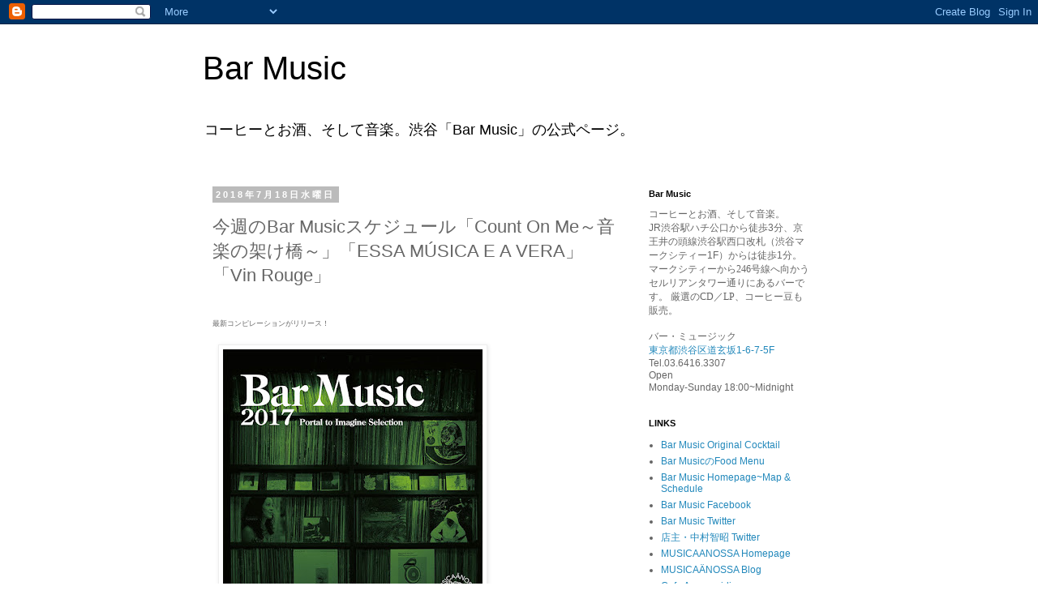

--- FILE ---
content_type: text/html; charset=UTF-8
request_url: http://barmusic-coffee.blogspot.com/2018/07/bar-musiccount-on-meessa-musica-e.html
body_size: 34041
content:
<!DOCTYPE html>
<html class='v2' dir='ltr' lang='ja'>
<head>
<link href='https://www.blogger.com/static/v1/widgets/335934321-css_bundle_v2.css' rel='stylesheet' type='text/css'/>
<meta content='width=1100' name='viewport'/>
<meta content='text/html; charset=UTF-8' http-equiv='Content-Type'/>
<meta content='blogger' name='generator'/>
<link href='http://barmusic-coffee.blogspot.com/favicon.ico' rel='icon' type='image/x-icon'/>
<link href='http://barmusic-coffee.blogspot.com/2018/07/bar-musiccount-on-meessa-musica-e.html' rel='canonical'/>
<link rel="alternate" type="application/atom+xml" title="Bar Music - Atom" href="http://barmusic-coffee.blogspot.com/feeds/posts/default" />
<link rel="alternate" type="application/rss+xml" title="Bar Music - RSS" href="http://barmusic-coffee.blogspot.com/feeds/posts/default?alt=rss" />
<link rel="service.post" type="application/atom+xml" title="Bar Music - Atom" href="https://draft.blogger.com/feeds/8113536479298442387/posts/default" />

<link rel="alternate" type="application/atom+xml" title="Bar Music - Atom" href="http://barmusic-coffee.blogspot.com/feeds/5085832271402026647/comments/default" />
<!--Can't find substitution for tag [blog.ieCssRetrofitLinks]-->
<link href='https://blogger.googleusercontent.com/img/b/R29vZ2xl/AVvXsEiFY4codPcB1y1WSwydjs2Di6mB-7BlrZpXyuKhKm_oFgVtA9jdQoEiwYvIF-4t1F6VvF0aMevgSG1GkGvW6yxEG_aJSCKWvbszlVmS5jqGuL0cRkJsVGkZgrpboJF62GfDiR-PjK5-N0s/s320/91XU4RmbF8L._SL1500_.jpg' rel='image_src'/>
<meta content='http://barmusic-coffee.blogspot.com/2018/07/bar-musiccount-on-meessa-musica-e.html' property='og:url'/>
<meta content='今週のBar Musicスケジュール「Count On Me～音楽の架け橋～」「ESSA MÚSICA E A VERA」「Vin Rouge」' property='og:title'/>
<meta content=' 最新コンピレーションがリリース！          7/18（水 ） 通常営業 19:00 Open「 Count On Me ～音楽の架け橋～ 」 ※通常営業スタイルで、20:00~1 :0 0 の開催です。      7/19（木） 通常営業 19:00 Open   7/...' property='og:description'/>
<meta content='https://blogger.googleusercontent.com/img/b/R29vZ2xl/AVvXsEiFY4codPcB1y1WSwydjs2Di6mB-7BlrZpXyuKhKm_oFgVtA9jdQoEiwYvIF-4t1F6VvF0aMevgSG1GkGvW6yxEG_aJSCKWvbszlVmS5jqGuL0cRkJsVGkZgrpboJF62GfDiR-PjK5-N0s/w1200-h630-p-k-no-nu/91XU4RmbF8L._SL1500_.jpg' property='og:image'/>
<title>Bar Music: 今週のBar Musicスケジュール&#12300;Count On Me&#65374;音楽の架け橋&#65374;&#12301;&#12300;ESSA MÚSICA E A VERA&#12301;&#12300;Vin Rouge&#12301;</title>
<style id='page-skin-1' type='text/css'><!--
/*
-----------------------------------------------
Blogger Template Style
Name:     Simple
Designer: Blogger
URL:      www.blogger.com
----------------------------------------------- */
/* Content
----------------------------------------------- */
body {
font: normal normal 12px 'Trebuchet MS', Trebuchet, Verdana, sans-serif;
color: #666666;
background: #ffffff none repeat scroll top left;
padding: 0 0 0 0;
}
html body .region-inner {
min-width: 0;
max-width: 100%;
width: auto;
}
h2 {
font-size: 22px;
}
a:link {
text-decoration:none;
color: #2288bb;
}
a:visited {
text-decoration:none;
color: #888888;
}
a:hover {
text-decoration:underline;
color: #33aaff;
}
.body-fauxcolumn-outer .fauxcolumn-inner {
background: transparent none repeat scroll top left;
_background-image: none;
}
.body-fauxcolumn-outer .cap-top {
position: absolute;
z-index: 1;
height: 400px;
width: 100%;
}
.body-fauxcolumn-outer .cap-top .cap-left {
width: 100%;
background: transparent none repeat-x scroll top left;
_background-image: none;
}
.content-outer {
-moz-box-shadow: 0 0 0 rgba(0, 0, 0, .15);
-webkit-box-shadow: 0 0 0 rgba(0, 0, 0, .15);
-goog-ms-box-shadow: 0 0 0 #333333;
box-shadow: 0 0 0 rgba(0, 0, 0, .15);
margin-bottom: 1px;
}
.content-inner {
padding: 10px 40px;
}
.content-inner {
background-color: #ffffff;
}
/* Header
----------------------------------------------- */
.header-outer {
background: transparent none repeat-x scroll 0 -400px;
_background-image: none;
}
.Header h1 {
font: normal normal 40px 'Trebuchet MS',Trebuchet,Verdana,sans-serif;
color: #000000;
text-shadow: 0 0 0 rgba(0, 0, 0, .2);
}
.Header h1 a {
color: #000000;
}
.Header .description {
font-size: 18px;
color: #000000;
}
.header-inner .Header .titlewrapper {
padding: 22px 0;
}
.header-inner .Header .descriptionwrapper {
padding: 0 0;
}
/* Tabs
----------------------------------------------- */
.tabs-inner .section:first-child {
border-top: 0 solid #dddddd;
}
.tabs-inner .section:first-child ul {
margin-top: -1px;
border-top: 1px solid #dddddd;
border-left: 1px solid #dddddd;
border-right: 1px solid #dddddd;
}
.tabs-inner .widget ul {
background: transparent none repeat-x scroll 0 -800px;
_background-image: none;
border-bottom: 1px solid #dddddd;
margin-top: 0;
margin-left: -30px;
margin-right: -30px;
}
.tabs-inner .widget li a {
display: inline-block;
padding: .6em 1em;
font: normal normal 12px 'Trebuchet MS', Trebuchet, Verdana, sans-serif;
color: #000000;
border-left: 1px solid #ffffff;
border-right: 1px solid #dddddd;
}
.tabs-inner .widget li:first-child a {
border-left: none;
}
.tabs-inner .widget li.selected a, .tabs-inner .widget li a:hover {
color: #000000;
background-color: #eeeeee;
text-decoration: none;
}
/* Columns
----------------------------------------------- */
.main-outer {
border-top: 0 solid transparent;
}
.fauxcolumn-left-outer .fauxcolumn-inner {
border-right: 1px solid transparent;
}
.fauxcolumn-right-outer .fauxcolumn-inner {
border-left: 1px solid transparent;
}
/* Headings
----------------------------------------------- */
div.widget > h2,
div.widget h2.title {
margin: 0 0 1em 0;
font: normal bold 11px 'Trebuchet MS',Trebuchet,Verdana,sans-serif;
color: #000000;
}
/* Widgets
----------------------------------------------- */
.widget .zippy {
color: #999999;
text-shadow: 2px 2px 1px rgba(0, 0, 0, .1);
}
.widget .popular-posts ul {
list-style: none;
}
/* Posts
----------------------------------------------- */
h2.date-header {
font: normal bold 11px Arial, Tahoma, Helvetica, FreeSans, sans-serif;
}
.date-header span {
background-color: #bbbbbb;
color: #ffffff;
padding: 0.4em;
letter-spacing: 3px;
margin: inherit;
}
.main-inner {
padding-top: 35px;
padding-bottom: 65px;
}
.main-inner .column-center-inner {
padding: 0 0;
}
.main-inner .column-center-inner .section {
margin: 0 1em;
}
.post {
margin: 0 0 45px 0;
}
h3.post-title, .comments h4 {
font: normal normal 22px 'Trebuchet MS',Trebuchet,Verdana,sans-serif;
margin: .75em 0 0;
}
.post-body {
font-size: 110%;
line-height: 1.4;
position: relative;
}
.post-body img, .post-body .tr-caption-container, .Profile img, .Image img,
.BlogList .item-thumbnail img {
padding: 2px;
background: #ffffff;
border: 1px solid #eeeeee;
-moz-box-shadow: 1px 1px 5px rgba(0, 0, 0, .1);
-webkit-box-shadow: 1px 1px 5px rgba(0, 0, 0, .1);
box-shadow: 1px 1px 5px rgba(0, 0, 0, .1);
}
.post-body img, .post-body .tr-caption-container {
padding: 5px;
}
.post-body .tr-caption-container {
color: #666666;
}
.post-body .tr-caption-container img {
padding: 0;
background: transparent;
border: none;
-moz-box-shadow: 0 0 0 rgba(0, 0, 0, .1);
-webkit-box-shadow: 0 0 0 rgba(0, 0, 0, .1);
box-shadow: 0 0 0 rgba(0, 0, 0, .1);
}
.post-header {
margin: 0 0 1.5em;
line-height: 1.6;
font-size: 90%;
}
.post-footer {
margin: 20px -2px 0;
padding: 5px 10px;
color: #666666;
background-color: #eeeeee;
border-bottom: 1px solid #eeeeee;
line-height: 1.6;
font-size: 90%;
}
#comments .comment-author {
padding-top: 1.5em;
border-top: 1px solid transparent;
background-position: 0 1.5em;
}
#comments .comment-author:first-child {
padding-top: 0;
border-top: none;
}
.avatar-image-container {
margin: .2em 0 0;
}
#comments .avatar-image-container img {
border: 1px solid #eeeeee;
}
/* Comments
----------------------------------------------- */
.comments .comments-content .icon.blog-author {
background-repeat: no-repeat;
background-image: url([data-uri]);
}
.comments .comments-content .loadmore a {
border-top: 1px solid #999999;
border-bottom: 1px solid #999999;
}
.comments .comment-thread.inline-thread {
background-color: #eeeeee;
}
.comments .continue {
border-top: 2px solid #999999;
}
/* Accents
---------------------------------------------- */
.section-columns td.columns-cell {
border-left: 1px solid transparent;
}
.blog-pager {
background: transparent url(http://www.blogblog.com/1kt/simple/paging_dot.png) repeat-x scroll top center;
}
.blog-pager-older-link, .home-link,
.blog-pager-newer-link {
background-color: #ffffff;
padding: 5px;
}
.footer-outer {
border-top: 1px dashed #bbbbbb;
}
/* Mobile
----------------------------------------------- */
body.mobile  {
background-size: auto;
}
.mobile .body-fauxcolumn-outer {
background: transparent none repeat scroll top left;
}
.mobile .body-fauxcolumn-outer .cap-top {
background-size: 100% auto;
}
.mobile .content-outer {
-webkit-box-shadow: 0 0 3px rgba(0, 0, 0, .15);
box-shadow: 0 0 3px rgba(0, 0, 0, .15);
}
.mobile .tabs-inner .widget ul {
margin-left: 0;
margin-right: 0;
}
.mobile .post {
margin: 0;
}
.mobile .main-inner .column-center-inner .section {
margin: 0;
}
.mobile .date-header span {
padding: 0.1em 10px;
margin: 0 -10px;
}
.mobile h3.post-title {
margin: 0;
}
.mobile .blog-pager {
background: transparent none no-repeat scroll top center;
}
.mobile .footer-outer {
border-top: none;
}
.mobile .main-inner, .mobile .footer-inner {
background-color: #ffffff;
}
.mobile-index-contents {
color: #666666;
}
.mobile-link-button {
background-color: #2288bb;
}
.mobile-link-button a:link, .mobile-link-button a:visited {
color: #ffffff;
}
.mobile .tabs-inner .section:first-child {
border-top: none;
}
.mobile .tabs-inner .PageList .widget-content {
background-color: #eeeeee;
color: #000000;
border-top: 1px solid #dddddd;
border-bottom: 1px solid #dddddd;
}
.mobile .tabs-inner .PageList .widget-content .pagelist-arrow {
border-left: 1px solid #dddddd;
}

--></style>
<style id='template-skin-1' type='text/css'><!--
body {
min-width: 860px;
}
.content-outer, .content-fauxcolumn-outer, .region-inner {
min-width: 860px;
max-width: 860px;
_width: 860px;
}
.main-inner .columns {
padding-left: 0px;
padding-right: 260px;
}
.main-inner .fauxcolumn-center-outer {
left: 0px;
right: 260px;
/* IE6 does not respect left and right together */
_width: expression(this.parentNode.offsetWidth -
parseInt("0px") -
parseInt("260px") + 'px');
}
.main-inner .fauxcolumn-left-outer {
width: 0px;
}
.main-inner .fauxcolumn-right-outer {
width: 260px;
}
.main-inner .column-left-outer {
width: 0px;
right: 100%;
margin-left: -0px;
}
.main-inner .column-right-outer {
width: 260px;
margin-right: -260px;
}
#layout {
min-width: 0;
}
#layout .content-outer {
min-width: 0;
width: 800px;
}
#layout .region-inner {
min-width: 0;
width: auto;
}
body#layout div.add_widget {
padding: 8px;
}
body#layout div.add_widget a {
margin-left: 32px;
}
--></style>
<link href='https://draft.blogger.com/dyn-css/authorization.css?targetBlogID=8113536479298442387&amp;zx=915dce8a-1f4b-4cbe-9a06-f9cb66e7b15e' media='none' onload='if(media!=&#39;all&#39;)media=&#39;all&#39;' rel='stylesheet'/><noscript><link href='https://draft.blogger.com/dyn-css/authorization.css?targetBlogID=8113536479298442387&amp;zx=915dce8a-1f4b-4cbe-9a06-f9cb66e7b15e' rel='stylesheet'/></noscript>
<meta name='google-adsense-platform-account' content='ca-host-pub-1556223355139109'/>
<meta name='google-adsense-platform-domain' content='blogspot.com'/>

</head>
<body class='loading variant-simplysimple'>
<div class='navbar section' id='navbar' name='Navbar'><div class='widget Navbar' data-version='1' id='Navbar1'><script type="text/javascript">
    function setAttributeOnload(object, attribute, val) {
      if(window.addEventListener) {
        window.addEventListener('load',
          function(){ object[attribute] = val; }, false);
      } else {
        window.attachEvent('onload', function(){ object[attribute] = val; });
      }
    }
  </script>
<div id="navbar-iframe-container"></div>
<script type="text/javascript" src="https://apis.google.com/js/platform.js"></script>
<script type="text/javascript">
      gapi.load("gapi.iframes:gapi.iframes.style.bubble", function() {
        if (gapi.iframes && gapi.iframes.getContext) {
          gapi.iframes.getContext().openChild({
              url: 'https://draft.blogger.com/navbar/8113536479298442387?po\x3d5085832271402026647\x26origin\x3dhttp://barmusic-coffee.blogspot.com',
              where: document.getElementById("navbar-iframe-container"),
              id: "navbar-iframe"
          });
        }
      });
    </script><script type="text/javascript">
(function() {
var script = document.createElement('script');
script.type = 'text/javascript';
script.src = '//pagead2.googlesyndication.com/pagead/js/google_top_exp.js';
var head = document.getElementsByTagName('head')[0];
if (head) {
head.appendChild(script);
}})();
</script>
</div></div>
<div class='body-fauxcolumns'>
<div class='fauxcolumn-outer body-fauxcolumn-outer'>
<div class='cap-top'>
<div class='cap-left'></div>
<div class='cap-right'></div>
</div>
<div class='fauxborder-left'>
<div class='fauxborder-right'></div>
<div class='fauxcolumn-inner'>
</div>
</div>
<div class='cap-bottom'>
<div class='cap-left'></div>
<div class='cap-right'></div>
</div>
</div>
</div>
<div class='content'>
<div class='content-fauxcolumns'>
<div class='fauxcolumn-outer content-fauxcolumn-outer'>
<div class='cap-top'>
<div class='cap-left'></div>
<div class='cap-right'></div>
</div>
<div class='fauxborder-left'>
<div class='fauxborder-right'></div>
<div class='fauxcolumn-inner'>
</div>
</div>
<div class='cap-bottom'>
<div class='cap-left'></div>
<div class='cap-right'></div>
</div>
</div>
</div>
<div class='content-outer'>
<div class='content-cap-top cap-top'>
<div class='cap-left'></div>
<div class='cap-right'></div>
</div>
<div class='fauxborder-left content-fauxborder-left'>
<div class='fauxborder-right content-fauxborder-right'></div>
<div class='content-inner'>
<header>
<div class='header-outer'>
<div class='header-cap-top cap-top'>
<div class='cap-left'></div>
<div class='cap-right'></div>
</div>
<div class='fauxborder-left header-fauxborder-left'>
<div class='fauxborder-right header-fauxborder-right'></div>
<div class='region-inner header-inner'>
<div class='header section' id='header' name='ヘッダー'><div class='widget Header' data-version='1' id='Header1'>
<div id='header-inner'>
<div class='titlewrapper'>
<h1 class='title'>
<a href='http://barmusic-coffee.blogspot.com/'>
Bar Music
</a>
</h1>
</div>
<div class='descriptionwrapper'>
<p class='description'><span>コーヒーとお酒&#12289;そして音楽&#12290;渋谷&#12300;Bar Music&#12301;の公式ページ&#12290;</span></p>
</div>
</div>
</div></div>
</div>
</div>
<div class='header-cap-bottom cap-bottom'>
<div class='cap-left'></div>
<div class='cap-right'></div>
</div>
</div>
</header>
<div class='tabs-outer'>
<div class='tabs-cap-top cap-top'>
<div class='cap-left'></div>
<div class='cap-right'></div>
</div>
<div class='fauxborder-left tabs-fauxborder-left'>
<div class='fauxborder-right tabs-fauxborder-right'></div>
<div class='region-inner tabs-inner'>
<div class='tabs no-items section' id='crosscol' name='Cross-Column'></div>
<div class='tabs no-items section' id='crosscol-overflow' name='Cross-Column 2'></div>
</div>
</div>
<div class='tabs-cap-bottom cap-bottom'>
<div class='cap-left'></div>
<div class='cap-right'></div>
</div>
</div>
<div class='main-outer'>
<div class='main-cap-top cap-top'>
<div class='cap-left'></div>
<div class='cap-right'></div>
</div>
<div class='fauxborder-left main-fauxborder-left'>
<div class='fauxborder-right main-fauxborder-right'></div>
<div class='region-inner main-inner'>
<div class='columns fauxcolumns'>
<div class='fauxcolumn-outer fauxcolumn-center-outer'>
<div class='cap-top'>
<div class='cap-left'></div>
<div class='cap-right'></div>
</div>
<div class='fauxborder-left'>
<div class='fauxborder-right'></div>
<div class='fauxcolumn-inner'>
</div>
</div>
<div class='cap-bottom'>
<div class='cap-left'></div>
<div class='cap-right'></div>
</div>
</div>
<div class='fauxcolumn-outer fauxcolumn-left-outer'>
<div class='cap-top'>
<div class='cap-left'></div>
<div class='cap-right'></div>
</div>
<div class='fauxborder-left'>
<div class='fauxborder-right'></div>
<div class='fauxcolumn-inner'>
</div>
</div>
<div class='cap-bottom'>
<div class='cap-left'></div>
<div class='cap-right'></div>
</div>
</div>
<div class='fauxcolumn-outer fauxcolumn-right-outer'>
<div class='cap-top'>
<div class='cap-left'></div>
<div class='cap-right'></div>
</div>
<div class='fauxborder-left'>
<div class='fauxborder-right'></div>
<div class='fauxcolumn-inner'>
</div>
</div>
<div class='cap-bottom'>
<div class='cap-left'></div>
<div class='cap-right'></div>
</div>
</div>
<!-- corrects IE6 width calculation -->
<div class='columns-inner'>
<div class='column-center-outer'>
<div class='column-center-inner'>
<div class='main section' id='main' name='メイン'><div class='widget Blog' data-version='1' id='Blog1'>
<div class='blog-posts hfeed'>

          <div class="date-outer">
        
<h2 class='date-header'><span>2018年7月18日水曜日</span></h2>

          <div class="date-posts">
        
<div class='post-outer'>
<div class='post hentry uncustomized-post-template' itemprop='blogPost' itemscope='itemscope' itemtype='http://schema.org/BlogPosting'>
<meta content='https://blogger.googleusercontent.com/img/b/R29vZ2xl/AVvXsEiFY4codPcB1y1WSwydjs2Di6mB-7BlrZpXyuKhKm_oFgVtA9jdQoEiwYvIF-4t1F6VvF0aMevgSG1GkGvW6yxEG_aJSCKWvbszlVmS5jqGuL0cRkJsVGkZgrpboJF62GfDiR-PjK5-N0s/s320/91XU4RmbF8L._SL1500_.jpg' itemprop='image_url'/>
<meta content='8113536479298442387' itemprop='blogId'/>
<meta content='5085832271402026647' itemprop='postId'/>
<a name='5085832271402026647'></a>
<h3 class='post-title entry-title' itemprop='name'>
今週のBar Musicスケジュール&#12300;Count On Me&#65374;音楽の架け橋&#65374;&#12301;&#12300;ESSA MÚSICA E A VERA&#12301;&#12300;Vin Rouge&#12301;
</h3>
<div class='post-header'>
<div class='post-header-line-1'></div>
</div>
<div class='post-body entry-content' id='post-body-5085832271402026647' itemprop='description articleBody'>
<br />
<span style="color: #666666;"><span style="font-size: small;"><span style="font-family: &quot;arial&quot; , &quot;helvetica&quot; , sans-serif;"><span style="color: #666666;"><span style="font-size: small;"><span style="font-family: &quot;arial&quot; , &quot;helvetica&quot; , sans-serif;"><span style="color: #666666;"><span style="font-size: x-small;"><span style="font-family: &quot;arial&quot; , &quot;helvetica&quot; , sans-serif;"><span style="color: #666666;"><span style="font-size: xx-small;"><span style="font-family: &quot;arial&quot; , &quot;helvetica&quot; , sans-serif;">最新コンピレーションがリリース&#65281;</span></span></span></span></span></span></span></span></span></span></span></span><br />
<br />
<span style="color: #666666;"><span style="font-size: small;"><span style="font-family: &quot;arial&quot; , &quot;helvetica&quot; , sans-serif;"><span style="color: #666666;"><span style="font-size: small;"><span style="font-family: &quot;arial&quot; , &quot;helvetica&quot; , sans-serif;"><span style="color: #666666;"><span style="font-size: x-small;"><span style="font-family: &quot;arial&quot; , &quot;helvetica&quot; , sans-serif;"><span style="color: #666666;"><span style="font-size: xx-small;"><span style="font-family: &quot;arial&quot; , &quot;helvetica&quot; , sans-serif;">&nbsp;</span></span></span></span></span></span></span></span></span></span></span></span>
<span style="color: #666666;"><span style="font-size: small;"><span style="font-family: &quot;arial&quot; , &quot;helvetica&quot; , sans-serif;"><span style="color: #666666;"><span style="font-size: x-small;"><span style="font-family: &quot;arial&quot; , &quot;helvetica&quot; , sans-serif;"><span style="font-size: xx-small;"><a href="https://blogger.googleusercontent.com/img/b/R29vZ2xl/AVvXsEiFY4codPcB1y1WSwydjs2Di6mB-7BlrZpXyuKhKm_oFgVtA9jdQoEiwYvIF-4t1F6VvF0aMevgSG1GkGvW6yxEG_aJSCKWvbszlVmS5jqGuL0cRkJsVGkZgrpboJF62GfDiR-PjK5-N0s/s1600/91XU4RmbF8L._SL1500_.jpg"><img border="0" height="320" src="https://blogger.googleusercontent.com/img/b/R29vZ2xl/AVvXsEiFY4codPcB1y1WSwydjs2Di6mB-7BlrZpXyuKhKm_oFgVtA9jdQoEiwYvIF-4t1F6VvF0aMevgSG1GkGvW6yxEG_aJSCKWvbszlVmS5jqGuL0cRkJsVGkZgrpboJF62GfDiR-PjK5-N0s/s320/91XU4RmbF8L._SL1500_.jpg" width="320" /></a></span>&nbsp;
</span></span></span></span></span></span><br />
<br />
<b><span style="color: #666666;"><span style="font-size: small;"><span style="font-family: &quot;arial&quot; , &quot;helvetica&quot; , sans-serif;"><span style="font-size: x-small;"><span style="font-family: &quot;arial&quot; , &quot;helvetica&quot; , sans-serif;"><span style="font-size: xx-small;"><span style="font-size: xx-small;"><span style="font-family: &quot;arial&quot; , &quot;helvetica&quot; , sans-serif;"><span style="color: #666666;"><span style="font-size: xx-small;"><span style="font-family: &quot;arial&quot; , &quot;helvetica&quot; , sans-serif;"><span style="font-size: xx-small;"><span style="font-family: &quot;arial&quot; , &quot;helvetica&quot; , sans-serif;"><span style="font-size: xx-small;"><span style="font-family: &quot;arial&quot; , &quot;helvetica&quot; , sans-serif;"><span style="font-size: xx-small;"><span style="font-family: &quot;arial&quot; , &quot;helvetica&quot; , sans-serif;"><span style="font-size: xx-small;"><span style="font-family: &quot;arial&quot; , &quot;helvetica&quot; , sans-serif;"><span class="Apple-style-span" style="font-family: &quot;arial&quot; , &quot;helvetica&quot; , sans-serif; font-size: xx-small;"><span class="Apple-style-span" style="color: #666666; font-family: &quot;arial&quot; , &quot;helvetica&quot; , sans-serif;"><span style="font-size: xx-small;"><span style="font-family: &quot;arial&quot; , &quot;helvetica&quot; , sans-serif;"><span style="color: #666666;"><span style="font-size: xx-small;"><span style="font-family: &quot;arial&quot; , &quot;helvetica&quot; , sans-serif;"><span style="font-size: xx-small;"><span style="font-family: &quot;arial&quot; , &quot;helvetica&quot; , sans-serif;"><span style="font-size: xx-small;"><span style="font-family: &quot;arial&quot; , &quot;helvetica&quot; , sans-serif;"><span style="font-size: xx-small;"><span style="font-family: &quot;arial&quot; , &quot;helvetica&quot; , sans-serif;"><span style="font-size: xx-small;"><span style="font-family: &quot;arial&quot; , &quot;helvetica&quot; , sans-serif;"><span style="font-size: xx-small;"><span style="font-family: &quot;arial&quot; , &quot;helvetica&quot; , sans-serif;"><span style="font-size: xx-small;"><span style="font-family: &quot;arial&quot; , &quot;helvetica&quot; , sans-serif;"><span style="font-size: xx-small;"><span style="font-family: &quot;arial&quot; , &quot;helvetica&quot; , sans-serif;"><span style="font-size: xx-small;"><span style="font-family: &quot;arial&quot; , &quot;helvetica&quot; , sans-serif;"><span style="font-size: xx-small;"><span style="font-family: &quot;arial&quot; , &quot;helvetica&quot; , sans-serif;"><span style="color: #666666;"><span style="color: #666666;"><span style="font-size: xx-small;"><span style="font-family: &quot;arial&quot; , &quot;helvetica&quot; , sans-serif;"><span style="font-size: xx-small;"><span style="font-family: &quot;arial&quot; , &quot;helvetica&quot; , sans-serif;"><span style="font-size: xx-small;"><span style="font-family: &quot;arial&quot; , &quot;helvetica&quot; , sans-serif;"><span style="font-size: xx-small;"><span style="font-family: &quot;arial&quot; , &quot;helvetica&quot; , sans-serif;"><span style="font-size: xx-small;"><span style="font-family: &quot;arial&quot; , &quot;helvetica&quot; , sans-serif;"><span style="color: #666666;"><span style="font-size: xx-small;"><span style="font-family: &quot;arial&quot; , &quot;helvetica&quot; , sans-serif;"><span style="color: #666666;"><span style="font-size: xx-small;"><span style="font-family: &quot;arial&quot; , &quot;helvetica&quot; , sans-serif;"><span style="font-size: xx-small;"><span style="font-family: &quot;arial&quot; , &quot;helvetica&quot; , sans-serif;"><span style="font-size: xx-small;"><span style="font-family: &quot;arial&quot; , &quot;helvetica&quot; , sans-serif;"><span style="color: #666666;"><span style="font-size: xx-small;"><span style="font-family: &quot;arial&quot; , &quot;helvetica&quot; , sans-serif;"><span style="font-size: xx-small;"><span style="font-family: &quot;arial&quot; , &quot;helvetica&quot; , sans-serif;"><span style="color: #666666;"><span style="font-size: xx-small;"><span style="font-family: &quot;arial&quot; , &quot;helvetica&quot; , sans-serif;"><span style="font-size: xx-small;"><span style="font-family: &quot;arial&quot; , &quot;helvetica&quot; , sans-serif;"><span style="font-size: xx-small;"><span style="font-family: &quot;arial&quot; , &quot;helvetica&quot; , sans-serif;"><span style="font-size: xx-small;"><span style="font-family: &quot;arial&quot; , &quot;helvetica&quot; , sans-serif;"><span style="color: #666666;"><span style="font-size: xx-small;"><span style="font-family: &quot;arial&quot; , &quot;helvetica&quot; , sans-serif;"><span style="font-size: xx-small;"><span style="font-family: &quot;arial&quot; , &quot;helvetica&quot; , sans-serif;"><span style="font-size: xx-small;"><span style="font-family: &quot;arial&quot; , &quot;helvetica&quot; , sans-serif;"><span style="font-size: xx-small;"><span style="font-family: &quot;arial&quot; , &quot;helvetica&quot; , sans-serif;"><span style="font-size: xx-small;"><span style="font-family: &quot;arial&quot; , &quot;helvetica&quot; , sans-serif;"><span style="font-size: xx-small;"><span style="font-family: &quot;arial&quot; , &quot;helvetica&quot; , sans-serif;"><span style="font-size: xx-small;"><span style="font-family: &quot;arial&quot; , &quot;helvetica&quot; , sans-serif;"><span style="font-size: xx-small;"><span style="font-family: &quot;arial&quot; , &quot;helvetica&quot; , sans-serif;"><span style="font-size: xx-small;"><span style="font-family: &quot;arial&quot; , &quot;helvetica&quot; , sans-serif;"><span style="color: #666666;"><span style="font-size: xx-small;"><span style="font-family: &quot;arial&quot; , &quot;helvetica&quot; , sans-serif;"><span style="font-size: xx-small;"><span style="font-family: &quot;arial&quot; , &quot;helvetica&quot; , sans-serif;"><span style="font-size: xx-small;"><span style="font-family: &quot;arial&quot; , &quot;helvetica&quot; , sans-serif;"><span style="color: #666666;"><span style="font-size: xx-small;"><span style="font-family: &quot;arial&quot; , &quot;helvetica&quot; , sans-serif;"><span style="font-size: xx-small;"><span style="font-family: &quot;arial&quot; , &quot;helvetica&quot; , sans-serif;"><span class="Apple-style-span" style="font-family: &quot;arial&quot; , &quot;helvetica&quot; , sans-serif;"><span class="Apple-style-span" style="color: #666666;"><span class="Apple-style-span" style="font-family: &quot;arial&quot; , &quot;helvetica&quot; , sans-serif;"><span style="color: red;"><span style="color: #666666;"><span style="font-size: xx-small;"><span style="font-family: &quot;arial&quot; , &quot;helvetica&quot; , sans-serif;"><span style="font-size: xx-small;"><span style="font-family: &quot;arial&quot; , &quot;helvetica&quot; , sans-serif;"><span style="font-size: xx-small;"><span style="font-family: &quot;arial&quot; , &quot;helvetica&quot; , sans-serif;"><span style="font-size: xx-small;"><span style="font-family: &quot;arial&quot; , &quot;helvetica&quot; , sans-serif;"><span style="color: red;"><span style="color: #666666;"><span style="font-size: xx-small;"><span style="font-family: &quot;arial&quot; , &quot;helvetica&quot; , sans-serif;"><span style="font-family: &quot;arial&quot; , &quot;helvetica&quot; , sans-serif;"><span style="font-size: xx-small;"><span style="font-size: xx-small;"><span style="font-family: &quot;arial&quot; , &quot;helvetica&quot; , sans-serif;"><span style="font-size: xx-small;"><span style="font-family: &quot;arial&quot; , &quot;helvetica&quot; , sans-serif;"><span style="font-size: xx-small;"><span style="font-family: &quot;arial&quot; , &quot;helvetica&quot; , sans-serif;"><span style="font-size: xx-small;"><span style="font-family: &quot;arial&quot; , &quot;helvetica&quot; , sans-serif;"><span style="font-size: xx-small;"><span style="font-family: &quot;arial&quot; , &quot;helvetica&quot; , sans-serif;"><span style="color: #666666;"><span style="font-size: xx-small;"><span style="font-family: &quot;arial&quot; , &quot;helvetica&quot; , sans-serif;"><span class="Apple-style-span" style="color: #666666; font-family: &quot;arial&quot; , &quot;helvetica&quot; , sans-serif;">7/18&#65288;水</span></span></span></span></span></span></span></span></span></span></span></span></span></span></span></span></span></span></span></span></span></span></span></span></span></span></span></span></span></span></span></span></span></span></span></span></span></span></span></span></span></span></span></span></span></span></span></span></span></span></span></span></span></span></span></span></span></span></span></span></span></span></span></span></span></span></span></span></span></span></span></span></span></span></span></span></span></span></span></span></span></span></span></span></span></span></span></span></span></span></span></span></span></span></span></span></span></span></span></span></span></span></span></span></span></span></span></span></span></span></span></span></span></span></span></span></span></span></span></span></span></span></span></span></span></span></span></span></span></span></span></span></span></span></span></span></span></span></span></span></span></span></span></span></b><span style="color: #666666;"><span style="font-size: small;"><span style="font-family: &quot;arial&quot; , &quot;helvetica&quot; , sans-serif;"><span style="font-size: x-small;"><span style="font-family: &quot;arial&quot; , &quot;helvetica&quot; , sans-serif;"><span style="font-size: xx-small;"><b><span style="font-size: xx-small;"><span style="font-family: &quot;arial&quot; , &quot;helvetica&quot; , sans-serif;"><span style="color: #666666;"><span style="font-size: xx-small;"><span style="font-family: &quot;arial&quot; , &quot;helvetica&quot; , sans-serif;"><span style="font-size: xx-small;"><span style="font-family: &quot;arial&quot; , &quot;helvetica&quot; , sans-serif;"><span style="font-size: xx-small;"><span style="font-family: &quot;arial&quot; , &quot;helvetica&quot; , sans-serif;"><span style="font-size: xx-small;"><span style="font-family: &quot;arial&quot; , &quot;helvetica&quot; , sans-serif;"><span style="font-size: xx-small;"><span style="font-family: &quot;arial&quot; , &quot;helvetica&quot; , sans-serif;"><span class="Apple-style-span" style="font-family: &quot;arial&quot; , &quot;helvetica&quot; , sans-serif; font-size: xx-small;"><span class="Apple-style-span" style="color: #666666; font-family: &quot;arial&quot; , &quot;helvetica&quot; , sans-serif;"><span style="font-size: xx-small;"><span style="font-family: &quot;arial&quot; , &quot;helvetica&quot; , sans-serif;"><span style="color: #666666;"><span style="font-size: xx-small;"><span style="font-family: &quot;arial&quot; , &quot;helvetica&quot; , sans-serif;"><span style="font-size: xx-small;"><span style="font-family: &quot;arial&quot; , &quot;helvetica&quot; , sans-serif;"><span style="font-size: xx-small;"><span style="font-family: &quot;arial&quot; , &quot;helvetica&quot; , sans-serif;"><span style="font-size: xx-small;"><span style="font-family: &quot;arial&quot; , &quot;helvetica&quot; , sans-serif;"><span style="font-size: xx-small;"><span style="font-family: &quot;arial&quot; , &quot;helvetica&quot; , sans-serif;"><span style="font-size: xx-small;"><span style="font-family: &quot;arial&quot; , &quot;helvetica&quot; , sans-serif;"><span style="font-size: xx-small;"><span style="font-family: &quot;arial&quot; , &quot;helvetica&quot; , sans-serif;"><span style="font-size: xx-small;"><span style="font-family: &quot;arial&quot; , &quot;helvetica&quot; , sans-serif;"><span style="font-size: xx-small;"><span style="font-family: &quot;arial&quot; , &quot;helvetica&quot; , sans-serif;"><span style="font-size: xx-small;"><span style="font-family: &quot;arial&quot; , &quot;helvetica&quot; , sans-serif;"><span style="color: #666666;"><span style="color: #666666;"><span style="font-size: xx-small;"><span style="font-family: &quot;arial&quot; , &quot;helvetica&quot; , sans-serif;"><span style="font-size: xx-small;"><span style="font-family: &quot;arial&quot; , &quot;helvetica&quot; , sans-serif;"><span style="font-size: xx-small;"><span style="font-family: &quot;arial&quot; , &quot;helvetica&quot; , sans-serif;"><span style="font-size: xx-small;"><span style="font-family: &quot;arial&quot; , &quot;helvetica&quot; , sans-serif;"><span style="font-size: xx-small;"><span style="font-family: &quot;arial&quot; , &quot;helvetica&quot; , sans-serif;"><span style="color: #666666;"><span style="font-size: xx-small;"><span style="font-family: &quot;arial&quot; , &quot;helvetica&quot; , sans-serif;"><span style="color: #666666;"><span style="font-size: xx-small;"><span style="font-family: &quot;arial&quot; , &quot;helvetica&quot; , sans-serif;"><span style="font-size: xx-small;"><span style="font-family: &quot;arial&quot; , &quot;helvetica&quot; , sans-serif;"><span style="font-size: xx-small;"><span style="font-family: &quot;arial&quot; , &quot;helvetica&quot; , sans-serif;"><span style="color: #666666;"><span style="font-size: xx-small;"><span style="font-family: &quot;arial&quot; , &quot;helvetica&quot; , sans-serif;"><span style="font-size: xx-small;"><span style="font-family: &quot;arial&quot; , &quot;helvetica&quot; , sans-serif;"><span style="color: #666666;"><span style="font-size: xx-small;"><span style="font-family: &quot;arial&quot; , &quot;helvetica&quot; , sans-serif;"><span style="font-size: xx-small;"><span style="font-family: &quot;arial&quot; , &quot;helvetica&quot; , sans-serif;"><span style="font-size: xx-small;"><span style="font-family: &quot;arial&quot; , &quot;helvetica&quot; , sans-serif;"><span style="font-size: xx-small;"><span style="font-family: &quot;arial&quot; , &quot;helvetica&quot; , sans-serif;"><span style="color: #666666;"><span style="font-size: xx-small;"><span style="font-family: &quot;arial&quot; , &quot;helvetica&quot; , sans-serif;"><span style="font-size: xx-small;"><span style="font-family: &quot;arial&quot; , &quot;helvetica&quot; , sans-serif;"><span style="font-size: xx-small;"><span style="font-family: &quot;arial&quot; , &quot;helvetica&quot; , sans-serif;"><span style="font-size: xx-small;"><span style="font-family: &quot;arial&quot; , &quot;helvetica&quot; , sans-serif;"><span style="font-size: xx-small;"><span style="font-family: &quot;arial&quot; , &quot;helvetica&quot; , sans-serif;"><span style="font-size: xx-small;"><span style="font-family: &quot;arial&quot; , &quot;helvetica&quot; , sans-serif;"><span style="font-size: xx-small;"><span style="font-family: &quot;arial&quot; , &quot;helvetica&quot; , sans-serif;"><span style="font-size: xx-small;"><span style="font-family: &quot;arial&quot; , &quot;helvetica&quot; , sans-serif;"><span style="font-size: xx-small;"><span style="font-family: &quot;arial&quot; , &quot;helvetica&quot; , sans-serif;"><span style="color: #666666;"><span style="font-size: xx-small;"><span style="font-family: &quot;arial&quot; , &quot;helvetica&quot; , sans-serif;"><span style="font-size: xx-small;"><span style="font-family: &quot;arial&quot; , &quot;helvetica&quot; , sans-serif;"><span style="font-size: xx-small;"><span style="font-family: &quot;arial&quot; , &quot;helvetica&quot; , sans-serif;"><span style="color: #666666;"><span style="font-size: xx-small;"><span style="font-family: &quot;arial&quot; , &quot;helvetica&quot; , sans-serif;"><span style="font-size: xx-small;"><span style="font-family: &quot;arial&quot; , &quot;helvetica&quot; , sans-serif;"><span class="Apple-style-span" style="font-family: &quot;arial&quot; , &quot;helvetica&quot; , sans-serif;"><span class="Apple-style-span" style="color: #666666;"><span class="Apple-style-span" style="font-family: &quot;arial&quot; , &quot;helvetica&quot; , sans-serif;"><span style="color: red;"><span style="color: #666666;"><span style="font-size: xx-small;"><span style="font-family: &quot;arial&quot; , &quot;helvetica&quot; , sans-serif;"><span style="font-size: xx-small;"><span style="font-family: &quot;arial&quot; , &quot;helvetica&quot; , sans-serif;"><span style="font-size: xx-small;"><span style="font-family: &quot;arial&quot; , &quot;helvetica&quot; , sans-serif;"><span style="font-size: xx-small;"><span style="font-family: &quot;arial&quot; , &quot;helvetica&quot; , sans-serif;"><span style="color: red;"><span style="color: #666666;"><span style="font-size: xx-small;"><span style="font-family: &quot;arial&quot; , &quot;helvetica&quot; , sans-serif;"><span style="font-family: &quot;arial&quot; , &quot;helvetica&quot; , sans-serif;"><span style="font-size: xx-small;"><span style="font-size: xx-small;"><span style="font-family: &quot;arial&quot; , &quot;helvetica&quot; , sans-serif;"><span style="font-size: xx-small;"><span style="font-family: &quot;arial&quot; , &quot;helvetica&quot; , sans-serif;"><span style="font-size: xx-small;"><span style="font-family: &quot;arial&quot; , &quot;helvetica&quot; , sans-serif;"><span style="font-size: xx-small;"><span style="font-family: &quot;arial&quot; , &quot;helvetica&quot; , sans-serif;"><span style="font-size: xx-small;"><span style="font-family: &quot;arial&quot; , &quot;helvetica&quot; , sans-serif;"><span style="color: #666666;"><span style="font-size: xx-small;"><span style="font-family: &quot;arial&quot; , &quot;helvetica&quot; , sans-serif;"><span class="Apple-style-span" style="color: #666666; font-family: &quot;arial&quot; , &quot;helvetica&quot; , sans-serif;">&#65289;</span></span></span></span></span></span></span></span></span></span></span></span></span></span></span></span></span></span></span></span></span></span></span></span></span></span></span></span></span></span></span></span></span></span></span></span></span></span></span></span></span></span></span></span></span></span></span></span></span></span></span></span></span></span></span></span></span></span></span></span></span></span></span></span></span></span></span></span></span></span></span></span></span></span></span></span></span></span></span></span></span></span></span></span></span></span></span></span></span></span></span></span></span></span></span></span></span></span></span></span></span></span></span></span></span></span></span></span></span></span></span></span></span></span></span></span></span></span></span></span></span></span></span></span></span></span></span></span></span></span></span></span></span></span></span></span></span></span></b><span style="font-family: &quot;arial&quot; , &quot;helvetica&quot; , sans-serif;"><span style="font-size: xx-small;"><span style="font-family: &quot;arial&quot; , &quot;helvetica&quot; , sans-serif;"><span class="_5yl5"><span style="font-size: xx-small;"><span style="font-family: &quot;arial&quot; , &quot;helvetica&quot; , sans-serif;"><span style="color: #666666;"><span style="font-size: xx-small;"><span style="font-family: &quot;arial&quot; , &quot;helvetica&quot; , sans-serif;"><span style="font-size: xx-small;"><span style="font-family: &quot;arial&quot; , &quot;helvetica&quot; , sans-serif;"><span style="font-family: &quot;arial&quot; , &quot;helvetica&quot; , sans-serif;"><span style="font-size: xx-small;"><span style="font-family: &quot;arial&quot; , &quot;helvetica&quot; , sans-serif;"><span style="font-size: xx-small;"><span style="font-family: &quot;arial&quot; , &quot;helvetica&quot; , sans-serif;"><span style="font-size: xx-small;"><span style="font-family: &quot;arial&quot; , &quot;helvetica&quot; , sans-serif;"><span style="font-size: xx-small;"><span style="font-family: &quot;arial&quot; , &quot;helvetica&quot; , sans-serif;"><span style="font-size: xx-small;"><span style="font-family: &quot;arial&quot; , &quot;helvetica&quot; , sans-serif;"><span style="font-family: &quot;arial&quot; , &quot;helvetica&quot; , sans-serif;"><span style="font-size: xx-small;"><span style="font-family: &quot;arial&quot; , &quot;helvetica&quot; , sans-serif;"><span style="font-size: xx-small;"><span style="font-family: &quot;arial&quot; , &quot;helvetica&quot; , sans-serif;"><span style="color: #666666;"><span style="color: #666666;"><span style="font-size: xx-small;"><span style="font-family: &quot;arial&quot; , &quot;helvetica&quot; , sans-serif;"><span style="font-size: xx-small;"><span style="font-family: &quot;arial&quot; , &quot;helvetica&quot; , sans-serif;"><span style="font-size: xx-small;"><span style="font-family: &quot;arial&quot; , &quot;helvetica&quot; , sans-serif;"><span style="font-size: xx-small;"><span style="font-family: &quot;arial&quot; , &quot;helvetica&quot; , sans-serif;"><span style="font-size: xx-small;"><span style="font-family: &quot;arial&quot; , &quot;helvetica&quot; , sans-serif;"><span style="color: #666666;"><span style="font-size: xx-small;"><span style="font-family: &quot;arial&quot; , &quot;helvetica&quot; , sans-serif;"><span style="color: #666666;"><span style="font-size: xx-small;"><span style="font-family: &quot;arial&quot; , &quot;helvetica&quot; , sans-serif;"><span style="font-size: xx-small;"><span style="font-family: &quot;arial&quot; , &quot;helvetica&quot; , sans-serif;"><span style="font-size: xx-small;"><span style="font-family: &quot;arial&quot; , &quot;helvetica&quot; , sans-serif;"><span style="font-size: xx-small;"><span style="font-family: &quot;arial&quot; , &quot;helvetica&quot; , sans-serif;"><span style="font-size: xx-small;"><span style="font-family: &quot;arial&quot; , &quot;helvetica&quot; , sans-serif;"><span style="font-size: xx-small;"><span style="color: #666666;"><span style="font-size: xx-small;"><span style="font-family: &quot;arial&quot; , &quot;helvetica&quot; , sans-serif;"><span style="font-size: xx-small;"><span style="font-family: &quot;arial&quot; , &quot;helvetica&quot; , sans-serif;"><span style="font-size: xx-small;"><span style="font-family: &quot;arial&quot; , &quot;helvetica&quot; , sans-serif;"><span style="font-size: xx-small;"><span style="font-family: &quot;arial&quot; , &quot;helvetica&quot; , sans-serif;"><span style="color: #666666;"><span style="font-size: xx-small;"><span style="font-family: &quot;arial&quot; , &quot;helvetica&quot; , sans-serif;"><span style="font-size: xx-small;"><span style="font-family: &quot;arial&quot; , &quot;helvetica&quot; , sans-serif;"><span style="font-size: xx-small;"><span style="font-family: &quot;arial&quot; , &quot;helvetica&quot; , sans-serif;"><span style="font-size: xx-small;"><span style="font-family: &quot;arial&quot; , &quot;helvetica&quot; , sans-serif;"><span style="font-size: xx-small;"><span style="font-family: &quot;arial&quot; , &quot;helvetica&quot; , sans-serif;"><span style="font-size: xx-small;"><span style="font-family: &quot;arial&quot; , &quot;helvetica&quot; , sans-serif;"><span style="font-size: xx-small;"><span style="font-family: &quot;arial&quot; , &quot;helvetica&quot; , sans-serif;"><span style="font-size: xx-small;"><span style="font-family: &quot;arial&quot; , &quot;helvetica&quot; , sans-serif;"><span style="font-size: xx-small;"><span style="font-family: &quot;arial&quot; , &quot;helvetica&quot; , sans-serif;"><span style="color: #666666;"><span style="font-size: xx-small;"><span style="font-family: &quot;arial&quot; , &quot;helvetica&quot; , sans-serif;"><span style="font-size: xx-small;"><span style="font-family: &quot;arial&quot; , &quot;helvetica&quot; , sans-serif;"><span style="font-size: xx-small;"><span style="font-family: &quot;arial&quot; , &quot;helvetica&quot; , sans-serif;"><span style="font-size: xx-small;"><span style="font-family: &quot;arial&quot; , &quot;helvetica&quot; , sans-serif;"><span style="color: #666666;"><span style="font-size: xx-small;"><span style="font-family: &quot;arial&quot; , &quot;helvetica&quot; , sans-serif;"><span style="font-family: &quot;arial&quot; , &quot;helvetica&quot; , sans-serif;"><span style="font-size: xx-small;"><span style="font-size: xx-small;"><span style="font-family: &quot;arial&quot; , &quot;helvetica&quot; , sans-serif;"><span style="font-size: xx-small;"><span style="font-family: &quot;arial&quot; , &quot;helvetica&quot; , sans-serif;"><span style="font-size: xx-small;"><span style="font-family: &quot;arial&quot; , &quot;helvetica&quot; , sans-serif;"><span style="font-size: xx-small;"><span style="font-family: &quot;arial&quot; , &quot;helvetica&quot; , sans-serif;"><span style="font-size: xx-small;"><span style="font-family: &quot;arial&quot; , &quot;helvetica&quot; , sans-serif;"><span style="color: #666666;"><span style="font-size: xx-small;"><span style="font-family: &quot;arial&quot; , &quot;helvetica&quot; , sans-serif;"><span class="Apple-style-span" style="color: #666666; font-family: &quot;arial&quot; , &quot;helvetica&quot; , sans-serif;"><span style="font-family: &quot;arial&quot; , &quot;helvetica&quot; , sans-serif;"><span style="font-family: &quot;arial&quot; , &quot;helvetica&quot; , sans-serif;"><span style="font-size: xx-small;"><span style="font-family: &quot;arial&quot; , &quot;helvetica&quot; , sans-serif;"><span style="font-size: xx-small;"><span style="font-family: &quot;arial&quot; , &quot;helvetica&quot; , sans-serif;"><span style="color: #666666;"><span style="font-size: xx-small;"><span style="font-family: &quot;arial&quot; , &quot;helvetica&quot; , sans-serif;"><span class="Apple-style-span" style="color: #666666; font-family: &quot;arial&quot; , &quot;helvetica&quot; , sans-serif;">通常営業 19:00 Open&#12300;</span></span></span></span></span></span></span></span></span></span></span></span></span></span></span></span></span></span></span></span></span></span></span></span></span></span></span></span></span></span></span></span></span></span></span></span></span></span></span></span></span></span></span></span></span></span></span></span></span></span></span></span></span></span></span></span></span></span></span></span></span></span></span></span></span></span></span></span></span></span></span></span></span></span></span></span></span></span></span></span></span></span></span></span></span></span></span></span></span></span></span></span></span></span></span></span></span></span></span></span></span></span></span></span></span></span></span></span></span></span></span></span></span></span></span></span></span><span style="color: #666666;"><span style="font-size: xx-small;"><span style="font-family: &quot;arial&quot; , &quot;helvetica&quot; , sans-serif;"><span class="Apple-style-span" style="font-family: &quot;arial&quot; , &quot;helvetica&quot; , sans-serif;"><span class="Apple-style-span" style="line-height: 18px;">Count On Me</span><span class="Apple-style-span" style="line-height: normal;">&#65374;音楽の架け橋&#65374;</span></span></span></span></span><span class="_5yl5"><span style="font-size: xx-small;"><span style="font-family: &quot;arial&quot; , &quot;helvetica&quot; , sans-serif;"><span style="color: #666666;"><span style="font-size: xx-small;"><span style="font-family: &quot;arial&quot; , &quot;helvetica&quot; , sans-serif;"><span style="font-size: xx-small;"><span style="font-family: &quot;arial&quot; , &quot;helvetica&quot; , sans-serif;"><span style="font-family: &quot;arial&quot; , &quot;helvetica&quot; , sans-serif;"><span style="font-size: xx-small;"><span style="font-family: &quot;arial&quot; , &quot;helvetica&quot; , sans-serif;"><span style="font-size: xx-small;"><span style="font-family: &quot;arial&quot; , &quot;helvetica&quot; , sans-serif;"><span style="font-size: xx-small;"><span style="font-family: &quot;arial&quot; , &quot;helvetica&quot; , sans-serif;"><span style="font-size: xx-small;"><span style="font-family: &quot;arial&quot; , &quot;helvetica&quot; , sans-serif;"><span style="font-size: xx-small;"><span style="font-family: &quot;arial&quot; , &quot;helvetica&quot; , sans-serif;"><span style="font-family: &quot;arial&quot; , &quot;helvetica&quot; , sans-serif;"><span style="font-size: xx-small;"><span style="font-family: &quot;arial&quot; , &quot;helvetica&quot; , sans-serif;"><span style="font-size: xx-small;"><span style="font-family: &quot;arial&quot; , &quot;helvetica&quot; , sans-serif;"><span style="color: #666666;"><span style="color: #666666;"><span style="font-size: xx-small;"><span style="font-family: &quot;arial&quot; , &quot;helvetica&quot; , sans-serif;"><span style="font-size: xx-small;"><span style="font-family: &quot;arial&quot; , &quot;helvetica&quot; , sans-serif;"><span style="font-size: xx-small;"><span style="font-family: &quot;arial&quot; , &quot;helvetica&quot; , sans-serif;"><span style="font-size: xx-small;"><span style="font-family: &quot;arial&quot; , &quot;helvetica&quot; , sans-serif;"><span style="font-size: xx-small;"><span style="font-family: &quot;arial&quot; , &quot;helvetica&quot; , sans-serif;"><span style="color: #666666;"><span style="font-size: xx-small;"><span style="font-family: &quot;arial&quot; , &quot;helvetica&quot; , sans-serif;"><span style="color: #666666;"><span style="font-size: xx-small;"><span style="font-family: &quot;arial&quot; , &quot;helvetica&quot; , sans-serif;"><span style="font-size: xx-small;"><span style="font-family: &quot;arial&quot; , &quot;helvetica&quot; , sans-serif;"><span style="font-size: xx-small;"><span style="font-family: &quot;arial&quot; , &quot;helvetica&quot; , sans-serif;"><span style="font-size: xx-small;"><span style="font-family: &quot;arial&quot; , &quot;helvetica&quot; , sans-serif;"><span style="font-size: xx-small;"><span style="font-family: &quot;arial&quot; , &quot;helvetica&quot; , sans-serif;"><span style="font-size: xx-small;"><span style="color: #666666;"><span style="font-size: xx-small;"><span style="font-family: &quot;arial&quot; , &quot;helvetica&quot; , sans-serif;"><span style="font-size: xx-small;"><span style="font-family: &quot;arial&quot; , &quot;helvetica&quot; , sans-serif;"><span style="font-size: xx-small;"><span style="font-family: &quot;arial&quot; , &quot;helvetica&quot; , sans-serif;"><span style="font-size: xx-small;"><span style="font-family: &quot;arial&quot; , &quot;helvetica&quot; , sans-serif;"><span style="color: #666666;"><span style="font-size: xx-small;"><span style="font-family: &quot;arial&quot; , &quot;helvetica&quot; , sans-serif;"><span style="font-size: xx-small;"><span style="font-family: &quot;arial&quot; , &quot;helvetica&quot; , sans-serif;"><span style="font-size: xx-small;"><span style="font-family: &quot;arial&quot; , &quot;helvetica&quot; , sans-serif;"><span style="font-size: xx-small;"><span style="font-family: &quot;arial&quot; , &quot;helvetica&quot; , sans-serif;"><span style="font-size: xx-small;"><span style="font-family: &quot;arial&quot; , &quot;helvetica&quot; , sans-serif;"><span style="font-size: xx-small;"><span style="font-family: &quot;arial&quot; , &quot;helvetica&quot; , sans-serif;"><span style="font-size: xx-small;"><span style="font-family: &quot;arial&quot; , &quot;helvetica&quot; , sans-serif;"><span style="font-size: xx-small;"><span style="font-family: &quot;arial&quot; , &quot;helvetica&quot; , sans-serif;"><span style="font-size: xx-small;"><span style="font-family: &quot;arial&quot; , &quot;helvetica&quot; , sans-serif;"><span style="color: #666666;"><span style="font-size: xx-small;"><span style="font-family: &quot;arial&quot; , &quot;helvetica&quot; , sans-serif;"><span style="font-size: xx-small;"><span style="font-family: &quot;arial&quot; , &quot;helvetica&quot; , sans-serif;"><span style="font-size: xx-small;"><span style="font-family: &quot;arial&quot; , &quot;helvetica&quot; , sans-serif;"><span style="font-size: xx-small;"><span style="font-family: &quot;arial&quot; , &quot;helvetica&quot; , sans-serif;"><span style="color: #666666;"><span style="font-size: xx-small;"><span style="font-family: &quot;arial&quot; , &quot;helvetica&quot; , sans-serif;"><span style="font-family: &quot;arial&quot; , &quot;helvetica&quot; , sans-serif;"><span style="font-size: xx-small;"><span style="font-size: xx-small;"><span style="font-family: &quot;arial&quot; , &quot;helvetica&quot; , sans-serif;"><span style="font-size: xx-small;"><span style="font-family: &quot;arial&quot; , &quot;helvetica&quot; , sans-serif;"><span style="font-size: xx-small;"><span style="font-family: &quot;arial&quot; , &quot;helvetica&quot; , sans-serif;"><span style="font-size: xx-small;"><span style="font-family: &quot;arial&quot; , &quot;helvetica&quot; , sans-serif;"><span style="font-size: xx-small;"><span style="font-family: &quot;arial&quot; , &quot;helvetica&quot; , sans-serif;"><span style="color: #666666;"><span style="font-size: xx-small;"><span style="font-family: &quot;arial&quot; , &quot;helvetica&quot; , sans-serif;"><span class="Apple-style-span" style="color: #666666; font-family: &quot;arial&quot; , &quot;helvetica&quot; , sans-serif;"><span style="font-family: &quot;arial&quot; , &quot;helvetica&quot; , sans-serif;"><span style="font-family: &quot;arial&quot; , &quot;helvetica&quot; , sans-serif;"><span style="font-size: xx-small;"><span style="font-family: &quot;arial&quot; , &quot;helvetica&quot; , sans-serif;"><span style="font-size: xx-small;"><span style="font-family: &quot;arial&quot; , &quot;helvetica&quot; , sans-serif;"><span style="color: #666666;"><span style="font-size: xx-small;"><span style="font-family: &quot;arial&quot; , &quot;helvetica&quot; , sans-serif;"><span class="Apple-style-span" style="color: #666666; font-family: &quot;arial&quot; , &quot;helvetica&quot; , sans-serif;">&#12301;</span></span></span></span></span></span></span></span></span></span></span></span></span></span></span></span></span></span></span></span></span></span></span></span></span></span></span></span></span></span></span></span></span></span></span></span></span></span></span></span></span></span></span></span></span></span></span></span></span></span></span></span></span></span></span></span></span></span></span></span></span></span></span></span></span></span></span></span></span></span></span></span></span></span></span></span></span></span></span></span></span></span></span></span></span></span></span></span></span></span></span></span></span></span></span></span></span></span></span></span></span></span></span></span></span></span></span></span></span></span></span></span></span></span></span></span></span><span style="font-size: xx-small;"><span style="font-family: &quot;arial&quot; , &quot;helvetica&quot; , sans-serif;"><span style="font-family: &quot;arial&quot; , &quot;helvetica&quot; , sans-serif;"><span style="font-size: xx-small;"><span style="font-family: &quot;arial&quot; , &quot;helvetica&quot; , sans-serif;"><span style="color: #666666;"><span style="font-size: xx-small;"><span style="font-family: &quot;arial&quot; , &quot;helvetica&quot; , sans-serif;"><span style="color: #666666;"><span style="font-size: xx-small;"><span style="font-family: &quot;arial&quot; , &quot;helvetica&quot; , sans-serif;"><span class="Apple-style-span" style="color: #666666; font-family: &quot;arial&quot; , &quot;helvetica&quot; , sans-serif;"><span class="Apple-style-span" style="font-family: &quot;arial&quot; , &quot;helvetica&quot; , sans-serif;"><span class="Apple-style-span" style="font-size: xx-small;">&#8251;通常営業スタイルで&#12289;20:00~1</span></span></span></span></span></span></span></span></span></span></span></span></span></span></span></span></span></span></span></span></span></span></span><span style="font-size: small;"><span style="font-family: &quot;arial&quot; , &quot;helvetica&quot; , sans-serif;"><span style="font-size: x-small;"><span style="font-family: &quot;arial&quot; , &quot;helvetica&quot; , sans-serif;"><span style="color: #666666;"><span style="font-size: xx-small;"><span style="font-family: &quot;arial&quot; , &quot;helvetica&quot; , sans-serif;"><span style="font-size: xx-small;"><span style="font-family: &quot;arial&quot; , &quot;helvetica&quot; , sans-serif;"><span style="color: #666666;"><span style="font-size: xx-small;"><span style="font-family: &quot;arial&quot; , &quot;helvetica&quot; , sans-serif;"><span style="font-size: xx-small;"><span style="font-family: &quot;arial&quot; , &quot;helvetica&quot; , sans-serif;"><span style="color: #666666;"><span style="font-size: xx-small;"><span style="font-family: &quot;arial&quot; , &quot;helvetica&quot; , sans-serif;"><span style="color: #666666;"><span style="font-size: xx-small;"><span style="font-family: &quot;arial&quot; , &quot;helvetica&quot; , sans-serif;"><span class="Apple-style-span" style="color: #666666; font-family: &quot;arial&quot; , &quot;helvetica&quot; , sans-serif;"><span class="Apple-style-span" style="font-family: &quot;arial&quot; , &quot;helvetica&quot; , sans-serif;"><span class="Apple-style-span" style="font-size: xx-small;"><span style="color: #666666;"><span style="font-size: small;"><span style="font-family: &quot;arial&quot; , &quot;helvetica&quot; , sans-serif;"><span style="font-size: x-small;"><span style="font-family: &quot;arial&quot; , &quot;helvetica&quot; , sans-serif;"><span style="font-size: xx-small;"><span style="font-family: &quot;arial&quot; , &quot;helvetica&quot; , sans-serif;"><span style="font-size: xx-small;"><span style="font-family: &quot;arial&quot; , &quot;helvetica&quot; , sans-serif;"><span style="font-size: xx-small;"><span style="font-family: &quot;arial&quot; , &quot;helvetica&quot; , sans-serif;"><span style="font-family: &quot;arial&quot; , &quot;helvetica&quot; , sans-serif;"><span style="font-size: xx-small;"><span style="font-family: &quot;arial&quot; , &quot;helvetica&quot; , sans-serif;"><span style="color: #666666;"><span style="font-size: xx-small;"><span style="font-family: &quot;arial&quot; , &quot;helvetica&quot; , sans-serif;"><span style="color: #666666;"><span style="font-size: xx-small;"><span style="font-family: &quot;arial&quot; , &quot;helvetica&quot; , sans-serif;"><span class="Apple-style-span" style="color: #666666; font-family: &quot;arial&quot; , &quot;helvetica&quot; , sans-serif;"><span class="Apple-style-span" style="font-family: &quot;arial&quot; , &quot;helvetica&quot; , sans-serif;"><span class="Apple-style-span" style="font-size: xx-small;">:0</span></span></span></span></span></span></span></span></span></span></span></span></span></span></span></span></span></span></span></span></span></span></span>0</span></span><span style="font-feature-settings: normal; font-kerning: auto; font-language-override: normal; font-size-adjust: none; font-stretch: normal; font-style: normal; font-synthesis: weight style; font-variant: normal; font-weight: normal; line-height: normal;"><span class="Apple-style-span" style="font-family: &quot;arial&quot; , &quot;helvetica&quot; , sans-serif;"><span class="Apple-style-span" style="font-size: xx-small;">の開催です&#12290;</span></span></span></span></span></span></span></span></span></span></span></span></span></span></span></span></span></span></span></span></span></span></span></span><br />
<span style="font-size: small;"><span style="font-family: &quot;arial&quot; , &quot;helvetica&quot; , sans-serif;"><span style="font-size: x-small;"><span style="font-family: &quot;arial&quot; , &quot;helvetica&quot; , sans-serif;"><span style="color: #666666;"><span style="font-size: xx-small;"><span style="font-family: &quot;arial&quot; , &quot;helvetica&quot; , sans-serif;"><span style="font-size: xx-small;"><span style="font-family: &quot;arial&quot; , &quot;helvetica&quot; , sans-serif;"><span style="color: #666666;"><span style="font-size: xx-small;"><span style="font-family: &quot;arial&quot; , &quot;helvetica&quot; , sans-serif;"><span style="font-size: xx-small;"><span style="font-family: &quot;arial&quot; , &quot;helvetica&quot; , sans-serif;"><span style="color: #666666;"><span style="font-size: xx-small;"><span style="font-family: &quot;arial&quot; , &quot;helvetica&quot; , sans-serif;"><span style="color: #666666;"><span style="font-size: xx-small;"><span style="font-family: &quot;arial&quot; , &quot;helvetica&quot; , sans-serif;"><span class="Apple-style-span" style="color: #666666; font-family: &quot;arial&quot; , &quot;helvetica&quot; , sans-serif;"><span style="font-feature-settings: normal; font-kerning: auto; font-language-override: normal; font-size-adjust: none; font-stretch: normal; font-style: normal; font-synthesis: weight style; font-variant: normal; font-weight: normal; line-height: normal;"><span class="Apple-style-span" style="font-family: &quot;arial&quot; , &quot;helvetica&quot; , sans-serif;"><span class="Apple-style-span" style="font-size: xx-small;">&nbsp;</span></span></span></span></span></span></span></span></span></span></span></span><span class="Apple-style-span" style="font-family: &quot;arial&quot; , &quot;helvetica&quot; , sans-serif;"><span class="Apple-style-span" style="line-height: normal;"> </span></span></span></span></span></span></span></span></span></span></span></span></span></span><br />
<span style="color: #666666;"><span style="font-size: small;"><span style="font-family: &quot;arial&quot; , &quot;helvetica&quot; , sans-serif;"><span style="color: #666666;"><span style="font-size: x-small;"><span style="font-family: &quot;arial&quot; , &quot;helvetica&quot; , sans-serif;"><b><span style="font-size: xx-small;"><span style="font-family: &quot;arial&quot; , &quot;helvetica&quot; , sans-serif;"><span style="color: #666666;"><span style="font-size: xx-small;"><span style="font-family: &quot;arial&quot; , &quot;helvetica&quot; , sans-serif;"><span style="font-size: xx-small;"><span style="font-family: &quot;arial&quot; , &quot;helvetica&quot; , sans-serif;"><span style="font-size: xx-small;"><span style="font-family: &quot;arial&quot; , &quot;helvetica&quot; , sans-serif;"><span style="font-size: xx-small;"><span style="font-family: &quot;arial&quot; , &quot;helvetica&quot; , sans-serif;"><span style="font-size: xx-small;"><span style="font-family: &quot;arial&quot; , &quot;helvetica&quot; , sans-serif;"><span class="Apple-style-span" style="font-family: &quot;arial&quot; , &quot;helvetica&quot; , sans-serif; font-size: xx-small;"><span class="Apple-style-span" style="color: #666666; font-family: &quot;arial&quot; , &quot;helvetica&quot; , sans-serif;"><span style="font-size: xx-small;"><span style="font-family: &quot;arial&quot; , &quot;helvetica&quot; , sans-serif;"><span style="color: #666666;"><span style="font-size: xx-small;"><span style="font-family: &quot;arial&quot; , &quot;helvetica&quot; , sans-serif;"><span style="font-size: xx-small;"><span style="font-family: &quot;arial&quot; , &quot;helvetica&quot; , sans-serif;"><span style="font-size: xx-small;"><span style="font-family: &quot;arial&quot; , &quot;helvetica&quot; , sans-serif;"><span style="font-size: xx-small;"><span style="font-family: &quot;arial&quot; , &quot;helvetica&quot; , sans-serif;"><span style="font-size: xx-small;"><span style="font-family: &quot;arial&quot; , &quot;helvetica&quot; , sans-serif;"><span style="font-size: xx-small;"><span style="font-family: &quot;arial&quot; , &quot;helvetica&quot; , sans-serif;"><span style="font-size: xx-small;"><span style="font-family: &quot;arial&quot; , &quot;helvetica&quot; , sans-serif;"><span style="font-size: xx-small;"><span style="font-family: &quot;arial&quot; , &quot;helvetica&quot; , sans-serif;"><span style="font-size: xx-small;"><span style="font-family: &quot;arial&quot; , &quot;helvetica&quot; , sans-serif;"><span style="font-size: xx-small;"><span style="font-family: &quot;arial&quot; , &quot;helvetica&quot; , sans-serif;"><span style="color: #666666;"><span style="color: #666666;"><span style="font-size: xx-small;"><span style="font-family: &quot;arial&quot; , &quot;helvetica&quot; , sans-serif;"><span style="font-size: xx-small;"><span style="font-family: &quot;arial&quot; , &quot;helvetica&quot; , sans-serif;"><span style="font-size: xx-small;"><span style="font-family: &quot;arial&quot; , &quot;helvetica&quot; , sans-serif;"><span style="font-size: xx-small;"><span style="font-family: &quot;arial&quot; , &quot;helvetica&quot; , sans-serif;"><span style="font-size: xx-small;"><span style="font-family: &quot;arial&quot; , &quot;helvetica&quot; , sans-serif;"><span style="color: #666666;"><span style="font-size: xx-small;"><span style="font-family: &quot;arial&quot; , &quot;helvetica&quot; , sans-serif;"><span style="color: #666666;"><span style="font-size: xx-small;"><span style="font-family: &quot;arial&quot; , &quot;helvetica&quot; , sans-serif;"><span style="font-size: xx-small;"><span style="font-family: &quot;arial&quot; , &quot;helvetica&quot; , sans-serif;"><span style="font-size: xx-small;"><span style="font-family: &quot;arial&quot; , &quot;helvetica&quot; , sans-serif;"><span style="color: #666666;"><span style="font-size: xx-small;"><span style="font-family: &quot;arial&quot; , &quot;helvetica&quot; , sans-serif;"><span style="font-size: xx-small;"><span style="font-family: &quot;arial&quot; , &quot;helvetica&quot; , sans-serif;"><span style="color: #666666;"><span style="font-size: xx-small;"><span style="font-family: &quot;arial&quot; , &quot;helvetica&quot; , sans-serif;"><span style="font-size: xx-small;"><span style="font-family: &quot;arial&quot; , &quot;helvetica&quot; , sans-serif;"><span style="font-size: xx-small;"><span style="font-family: &quot;arial&quot; , &quot;helvetica&quot; , sans-serif;"><span style="font-size: xx-small;"><span style="font-family: &quot;arial&quot; , &quot;helvetica&quot; , sans-serif;"><span style="color: #666666;"><span style="font-size: xx-small;"><span style="font-family: &quot;arial&quot; , &quot;helvetica&quot; , sans-serif;"><span style="font-size: xx-small;"><span style="font-family: &quot;arial&quot; , &quot;helvetica&quot; , sans-serif;"><span style="font-size: xx-small;"><span style="font-family: &quot;arial&quot; , &quot;helvetica&quot; , sans-serif;"><span style="font-size: xx-small;"><span style="font-family: &quot;arial&quot; , &quot;helvetica&quot; , sans-serif;"><span style="font-size: xx-small;"><span style="font-family: &quot;arial&quot; , &quot;helvetica&quot; , sans-serif;"><span style="font-size: xx-small;"><span style="font-family: &quot;arial&quot; , &quot;helvetica&quot; , sans-serif;"><span style="font-size: xx-small;"><span style="font-family: &quot;arial&quot; , &quot;helvetica&quot; , sans-serif;"><span style="font-size: xx-small;"><span style="font-family: &quot;arial&quot; , &quot;helvetica&quot; , sans-serif;"><span style="font-size: xx-small;"><span style="font-family: &quot;arial&quot; , &quot;helvetica&quot; , sans-serif;"><span style="color: #666666;"><span style="font-size: xx-small;"><span style="font-family: &quot;arial&quot; , &quot;helvetica&quot; , sans-serif;"><span style="font-size: xx-small;"><span style="font-family: &quot;arial&quot; , &quot;helvetica&quot; , sans-serif;"><span style="font-size: xx-small;"><span style="font-family: &quot;arial&quot; , &quot;helvetica&quot; , sans-serif;"><span style="color: #666666;"><span style="font-size: xx-small;"><span style="font-family: &quot;arial&quot; , &quot;helvetica&quot; , sans-serif;"><span style="font-size: xx-small;"><span style="font-family: &quot;arial&quot; , &quot;helvetica&quot; , sans-serif;"><span class="Apple-style-span" style="font-family: &quot;arial&quot; , &quot;helvetica&quot; , sans-serif;"><span class="Apple-style-span" style="color: #666666;"><span class="Apple-style-span" style="font-family: &quot;arial&quot; , &quot;helvetica&quot; , sans-serif;"><span style="color: red;"><span style="color: #666666;"><span style="font-size: xx-small;"><span style="font-family: &quot;arial&quot; , &quot;helvetica&quot; , sans-serif;"><span style="font-size: xx-small;"><span style="font-family: &quot;arial&quot; , &quot;helvetica&quot; , sans-serif;"><span style="font-size: xx-small;"><span style="font-family: &quot;arial&quot; , &quot;helvetica&quot; , sans-serif;"><span style="font-size: xx-small;"><span style="font-family: &quot;arial&quot; , &quot;helvetica&quot; , sans-serif;"><span style="color: red;"><span style="color: #666666;"><span style="font-size: xx-small;"><span style="font-family: &quot;arial&quot; , &quot;helvetica&quot; , sans-serif;"><span style="font-family: &quot;arial&quot; , &quot;helvetica&quot; , sans-serif;"><span style="font-size: xx-small;"><span style="font-size: xx-small;"><span style="font-family: &quot;arial&quot; , &quot;helvetica&quot; , sans-serif;"><span style="font-size: xx-small;"><span style="font-family: &quot;arial&quot; , &quot;helvetica&quot; , sans-serif;"><span style="font-size: xx-small;"><span style="font-family: &quot;arial&quot; , &quot;helvetica&quot; , sans-serif;"><span style="font-size: xx-small;"><span style="font-family: &quot;arial&quot; , &quot;helvetica&quot; , sans-serif;"><span style="font-size: xx-small;"><span style="font-family: &quot;arial&quot; , &quot;helvetica&quot; , sans-serif;"><span style="color: #666666;"><span style="font-size: xx-small;"><span style="font-family: &quot;arial&quot; , &quot;helvetica&quot; , sans-serif;"><span class="Apple-style-span" style="color: #666666; font-family: &quot;arial&quot; , &quot;helvetica&quot; , sans-serif;">7/19&#65288;木&#65289;</span></span></span></span></span></span></span></span></span></span></span></span></span></span></span></span></span></span></span></span></span></span></span></span></span></span></span></span></span></span></span></span></span></span></span></span></span></span></span></span></span></span></span></span></span></span></span></span></span></span></span></span></span></span></span></span></span></span></span></span></span></span></span></span></span></span></span></span></span></span></span></span></span></span></span></span></span></span></span></span></span></span></span></span></span></span></span></span></span></span></span></span></span></span></span></span></span></span></span></span></span></span></span></span></span></span></span></span></span></span></span></span></span></span></span></span></span></span></span></span></span></span></span></span></span></span></span></span></span></span></span></span></span></span></span></span></span></span></b><span style="color: #666666; font-size: xx-small;"><span style="font-size: xx-small;"><span style="font-family: &quot;arial&quot; , &quot;helvetica&quot; , sans-serif;"><span class="_5yl5"><span style="font-size: xx-small;"><span style="font-family: &quot;arial&quot; , &quot;helvetica&quot; , sans-serif;"><span style="color: #666666;"><span style="font-size: xx-small;"><span style="font-family: &quot;arial&quot; , &quot;helvetica&quot; , sans-serif;"><span style="font-size: xx-small;"><span style="font-family: &quot;arial&quot; , &quot;helvetica&quot; , sans-serif;"><span style="font-family: &quot;arial&quot; , &quot;helvetica&quot; , sans-serif;"><span style="font-size: xx-small;"><span style="font-family: &quot;arial&quot; , &quot;helvetica&quot; , sans-serif;"><span style="font-size: xx-small;"><span style="font-family: &quot;arial&quot; , &quot;helvetica&quot; , sans-serif;"><span style="font-size: xx-small;"><span style="font-family: &quot;arial&quot; , &quot;helvetica&quot; , sans-serif;"><span style="font-size: xx-small;"><span style="font-family: &quot;arial&quot; , &quot;helvetica&quot; , sans-serif;"><span style="font-size: xx-small;"><span style="font-family: &quot;arial&quot; , &quot;helvetica&quot; , sans-serif;"><span style="font-family: &quot;arial&quot; , &quot;helvetica&quot; , sans-serif;"><span style="font-size: xx-small;"><span style="font-family: &quot;arial&quot; , &quot;helvetica&quot; , sans-serif;"><span style="font-size: xx-small;"><span style="font-family: &quot;arial&quot; , &quot;helvetica&quot; , sans-serif;"><span style="color: #666666;"><span style="color: #666666;"><span style="font-size: xx-small;"><span style="font-family: &quot;arial&quot; , &quot;helvetica&quot; , sans-serif;"><span style="font-size: xx-small;"><span style="font-family: &quot;arial&quot; , &quot;helvetica&quot; , sans-serif;"><span style="font-size: xx-small;"><span style="font-family: &quot;arial&quot; , &quot;helvetica&quot; , sans-serif;"><span style="font-size: xx-small;"><span style="font-family: &quot;arial&quot; , &quot;helvetica&quot; , sans-serif;"><span style="font-size: xx-small;"><span style="font-family: &quot;arial&quot; , &quot;helvetica&quot; , sans-serif;"><span style="color: #666666;"><span style="font-size: xx-small;"><span style="font-family: &quot;arial&quot; , &quot;helvetica&quot; , sans-serif;"><span style="color: #666666;"><span style="font-size: xx-small;"><span style="font-family: &quot;arial&quot; , &quot;helvetica&quot; , sans-serif;"><span style="font-size: xx-small;"><span style="font-family: &quot;arial&quot; , &quot;helvetica&quot; , sans-serif;"><span style="font-size: xx-small;"><span style="font-family: &quot;arial&quot; , &quot;helvetica&quot; , sans-serif;"><span style="font-size: xx-small;"><span style="font-family: &quot;arial&quot; , &quot;helvetica&quot; , sans-serif;"><span style="font-size: xx-small;"><span style="font-family: &quot;arial&quot; , &quot;helvetica&quot; , sans-serif;"><span style="font-size: xx-small;"><span style="color: #666666;"><span style="font-size: xx-small;"><span style="font-family: &quot;arial&quot; , &quot;helvetica&quot; , sans-serif;"><span style="font-size: xx-small;"><span style="font-family: &quot;arial&quot; , &quot;helvetica&quot; , sans-serif;"><span style="font-size: xx-small;"><span style="font-family: &quot;arial&quot; , &quot;helvetica&quot; , sans-serif;"><span style="font-size: xx-small;"><span style="font-family: &quot;arial&quot; , &quot;helvetica&quot; , sans-serif;"><span style="color: #666666;"><span style="font-size: xx-small;"><span style="font-family: &quot;arial&quot; , &quot;helvetica&quot; , sans-serif;"><span style="font-size: xx-small;"><span style="font-family: &quot;arial&quot; , &quot;helvetica&quot; , sans-serif;"><span style="font-size: xx-small;"><span style="font-family: &quot;arial&quot; , &quot;helvetica&quot; , sans-serif;"><span style="font-size: xx-small;"><span style="font-family: &quot;arial&quot; , &quot;helvetica&quot; , sans-serif;"><span style="font-size: xx-small;"><span style="font-family: &quot;arial&quot; , &quot;helvetica&quot; , sans-serif;"><span style="font-size: xx-small;"><span style="font-family: &quot;arial&quot; , &quot;helvetica&quot; , sans-serif;"><span style="font-size: xx-small;"><span style="font-family: &quot;arial&quot; , &quot;helvetica&quot; , sans-serif;"><span style="font-size: xx-small;"><span style="font-family: &quot;arial&quot; , &quot;helvetica&quot; , sans-serif;"><span style="font-size: xx-small;"><span style="font-family: &quot;arial&quot; , &quot;helvetica&quot; , sans-serif;"><span style="color: #666666;"><span style="font-size: xx-small;"><span style="font-family: &quot;arial&quot; , &quot;helvetica&quot; , sans-serif;"><span style="font-size: xx-small;"><span style="font-family: &quot;arial&quot; , &quot;helvetica&quot; , sans-serif;"><span style="font-size: xx-small;"><span style="font-family: &quot;arial&quot; , &quot;helvetica&quot; , sans-serif;"><span style="font-size: xx-small;"><span style="font-family: &quot;arial&quot; , &quot;helvetica&quot; , sans-serif;"><span style="color: #666666;"><span style="font-size: xx-small;"><span style="font-family: &quot;arial&quot; , &quot;helvetica&quot; , sans-serif;"><span style="font-family: &quot;arial&quot; , &quot;helvetica&quot; , sans-serif;"><span style="font-size: xx-small;"><span style="font-size: xx-small;"><span style="font-family: &quot;arial&quot; , &quot;helvetica&quot; , sans-serif;"><span style="font-size: xx-small;"><span style="font-family: &quot;arial&quot; , &quot;helvetica&quot; , sans-serif;"><span style="font-size: xx-small;"><span style="font-family: &quot;arial&quot; , &quot;helvetica&quot; , sans-serif;"><span style="font-size: xx-small;"><span style="font-family: &quot;arial&quot; , &quot;helvetica&quot; , sans-serif;"><span style="font-size: xx-small;"><span style="font-family: &quot;arial&quot; , &quot;helvetica&quot; , sans-serif;"><span style="color: #666666;"><span style="font-size: xx-small;"><span style="font-family: &quot;arial&quot; , &quot;helvetica&quot; , sans-serif;"><span class="Apple-style-span" style="color: #666666; font-family: &quot;arial&quot; , &quot;helvetica&quot; , sans-serif;"><span style="font-family: &quot;arial&quot; , &quot;helvetica&quot; , sans-serif;"><span style="font-family: &quot;arial&quot; , &quot;helvetica&quot; , sans-serif;"><span style="font-size: xx-small;"><span style="font-family: &quot;arial&quot; , &quot;helvetica&quot; , sans-serif;"><span style="font-size: xx-small;"><span style="font-family: &quot;arial&quot; , &quot;helvetica&quot; , sans-serif;"><span style="color: #666666;"><span style="font-size: xx-small;"><span style="font-family: &quot;arial&quot; , &quot;helvetica&quot; , sans-serif;"><span class="Apple-style-span" style="color: #666666; font-family: &quot;arial&quot; , &quot;helvetica&quot; , sans-serif;">通常営業 19:00 Open</span></span></span></span></span></span></span></span></span></span></span></span></span></span></span></span></span></span></span></span></span></span></span></span></span></span></span></span></span></span></span></span></span></span></span></span></span></span></span></span></span></span></span></span></span></span></span></span></span></span></span></span></span></span></span></span></span></span></span></span></span></span></span></span></span></span></span></span></span></span></span></span></span></span></span></span></span></span></span></span></span></span></span></span></span></span></span></span></span></span></span></span></span></span></span></span></span></span></span></span></span></span></span></span></span></span></span></span></span></span></span></span></span></span></span></span></span></span></span></span></span></span></span></span></span></span><br />
<br />
<b><span style="color: #666666;"><span style="font-size: small;"><span style="font-family: &quot;arial&quot; , &quot;helvetica&quot; , sans-serif;"><span style="color: #666666;"><span style="font-size: x-small;"><span style="font-family: &quot;arial&quot; , &quot;helvetica&quot; , sans-serif;"><span style="font-size: xx-small;"><span style="font-family: &quot;arial&quot; , &quot;helvetica&quot; , sans-serif;"><span style="color: #666666;"><span style="font-size: xx-small;"><span style="font-family: &quot;arial&quot; , &quot;helvetica&quot; , sans-serif;"><span style="font-size: xx-small;"><span style="font-family: &quot;arial&quot; , &quot;helvetica&quot; , sans-serif;"><span style="font-size: xx-small;"><span style="font-family: &quot;arial&quot; , &quot;helvetica&quot; , sans-serif;"><span style="font-size: xx-small;"><span style="font-family: &quot;arial&quot; , &quot;helvetica&quot; , sans-serif;"><span style="font-size: xx-small;"><span style="font-family: &quot;arial&quot; , &quot;helvetica&quot; , sans-serif;"><span class="Apple-style-span" style="font-family: &quot;arial&quot; , &quot;helvetica&quot; , sans-serif; font-size: xx-small;"><span class="Apple-style-span" style="color: #666666; font-family: &quot;arial&quot; , &quot;helvetica&quot; , sans-serif;"><span style="font-size: xx-small;"><span style="font-family: &quot;arial&quot; , &quot;helvetica&quot; , sans-serif;"><span style="color: #666666;"><span style="font-size: xx-small;"><span style="font-family: &quot;arial&quot; , &quot;helvetica&quot; , sans-serif;"><span style="font-size: xx-small;"><span style="font-family: &quot;arial&quot; , &quot;helvetica&quot; , sans-serif;"><span style="font-size: xx-small;"><span style="font-family: &quot;arial&quot; , &quot;helvetica&quot; , sans-serif;"><span style="font-size: xx-small;"><span style="font-family: &quot;arial&quot; , &quot;helvetica&quot; , sans-serif;"><span style="font-size: xx-small;"><span style="font-family: &quot;arial&quot; , &quot;helvetica&quot; , sans-serif;"><span style="font-size: xx-small;"><span style="font-family: &quot;arial&quot; , &quot;helvetica&quot; , sans-serif;"><span style="font-size: xx-small;"><span style="font-family: &quot;arial&quot; , &quot;helvetica&quot; , sans-serif;"><span style="font-size: xx-small;"><span style="font-family: &quot;arial&quot; , &quot;helvetica&quot; , sans-serif;"><span style="font-size: xx-small;"><span style="font-family: &quot;arial&quot; , &quot;helvetica&quot; , sans-serif;"><span style="font-size: xx-small;"><span style="font-family: &quot;arial&quot; , &quot;helvetica&quot; , sans-serif;"><span style="color: #666666;"><span style="color: #666666;"><span style="font-size: xx-small;"><span style="font-family: &quot;arial&quot; , &quot;helvetica&quot; , sans-serif;"><span style="font-size: xx-small;"><span style="font-family: &quot;arial&quot; , &quot;helvetica&quot; , sans-serif;"><span style="font-size: xx-small;"><span style="font-family: &quot;arial&quot; , &quot;helvetica&quot; , sans-serif;"><span style="font-size: xx-small;"><span style="font-family: &quot;arial&quot; , &quot;helvetica&quot; , sans-serif;"><span style="font-size: xx-small;"><span style="font-family: &quot;arial&quot; , &quot;helvetica&quot; , sans-serif;"><span style="color: #666666;"><span style="font-size: xx-small;"><span style="font-family: &quot;arial&quot; , &quot;helvetica&quot; , sans-serif;"><span style="color: #666666;"><span style="font-size: xx-small;"><span style="font-family: &quot;arial&quot; , &quot;helvetica&quot; , sans-serif;"><span style="font-size: xx-small;"><span style="font-family: &quot;arial&quot; , &quot;helvetica&quot; , sans-serif;"><span style="font-size: xx-small;"><span style="font-family: &quot;arial&quot; , &quot;helvetica&quot; , sans-serif;"><span style="color: #666666;"><span style="font-size: xx-small;"><span style="font-family: &quot;arial&quot; , &quot;helvetica&quot; , sans-serif;"><span style="font-size: xx-small;"><span style="font-family: &quot;arial&quot; , &quot;helvetica&quot; , sans-serif;"><span style="color: #666666;"><span style="font-size: xx-small;"><span style="font-family: &quot;arial&quot; , &quot;helvetica&quot; , sans-serif;"><span style="font-size: xx-small;"><span style="font-family: &quot;arial&quot; , &quot;helvetica&quot; , sans-serif;"><span style="font-size: xx-small;"><span style="font-family: &quot;arial&quot; , &quot;helvetica&quot; , sans-serif;"><span style="font-size: xx-small;"><span style="font-family: &quot;arial&quot; , &quot;helvetica&quot; , sans-serif;"><span style="color: #666666;"><span style="font-size: xx-small;"><span style="font-family: &quot;arial&quot; , &quot;helvetica&quot; , sans-serif;"><span style="font-size: xx-small;"><span style="font-family: &quot;arial&quot; , &quot;helvetica&quot; , sans-serif;"><span style="font-size: xx-small;"><span style="font-family: &quot;arial&quot; , &quot;helvetica&quot; , sans-serif;"><span style="font-size: xx-small;"><span style="font-family: &quot;arial&quot; , &quot;helvetica&quot; , sans-serif;"><span style="font-size: xx-small;"><span style="font-family: &quot;arial&quot; , &quot;helvetica&quot; , sans-serif;"><span style="font-size: xx-small;"><span style="font-family: &quot;arial&quot; , &quot;helvetica&quot; , sans-serif;"><span style="font-size: xx-small;"><span style="font-family: &quot;arial&quot; , &quot;helvetica&quot; , sans-serif;"><span style="font-size: xx-small;"><span style="font-family: &quot;arial&quot; , &quot;helvetica&quot; , sans-serif;"><span style="font-size: xx-small;"><span style="font-family: &quot;arial&quot; , &quot;helvetica&quot; , sans-serif;"><span style="color: #666666;"><span style="font-size: xx-small;"><span style="font-family: &quot;arial&quot; , &quot;helvetica&quot; , sans-serif;"><span style="font-size: xx-small;"><span style="font-family: &quot;arial&quot; , &quot;helvetica&quot; , sans-serif;"><span style="font-size: xx-small;"><span style="font-family: &quot;arial&quot; , &quot;helvetica&quot; , sans-serif;"><span style="color: #666666;"><span style="font-size: xx-small;"><span style="font-family: &quot;arial&quot; , &quot;helvetica&quot; , sans-serif;"><span style="font-size: xx-small;"><span style="font-family: &quot;arial&quot; , &quot;helvetica&quot; , sans-serif;"><span class="Apple-style-span" style="font-family: &quot;arial&quot; , &quot;helvetica&quot; , sans-serif;"><span class="Apple-style-span" style="color: #666666;"><span class="Apple-style-span" style="font-family: &quot;arial&quot; , &quot;helvetica&quot; , sans-serif;"><span style="color: red;"><span style="color: #666666;"><span style="font-size: xx-small;"><span style="font-family: &quot;arial&quot; , &quot;helvetica&quot; , sans-serif;"><span style="font-size: xx-small;"><span style="font-family: &quot;arial&quot; , &quot;helvetica&quot; , sans-serif;"><span style="font-size: xx-small;"><span style="font-family: &quot;arial&quot; , &quot;helvetica&quot; , sans-serif;"><span style="font-size: xx-small;"><span style="font-family: &quot;arial&quot; , &quot;helvetica&quot; , sans-serif;"><span style="color: red;"><span style="color: #666666;"><span style="font-size: xx-small;"><span style="font-family: &quot;arial&quot; , &quot;helvetica&quot; , sans-serif;"><span style="font-family: &quot;arial&quot; , &quot;helvetica&quot; , sans-serif;"><span style="font-size: xx-small;"><span style="font-size: xx-small;"><span style="font-family: &quot;arial&quot; , &quot;helvetica&quot; , sans-serif;"><span style="font-size: xx-small;"><span style="font-family: &quot;arial&quot; , &quot;helvetica&quot; , sans-serif;"><span style="font-size: xx-small;"><span style="font-family: &quot;arial&quot; , &quot;helvetica&quot; , sans-serif;"><span style="font-size: xx-small;"><span style="font-family: &quot;arial&quot; , &quot;helvetica&quot; , sans-serif;"><span style="font-size: xx-small;"><span style="font-family: &quot;arial&quot; , &quot;helvetica&quot; , sans-serif;"><span style="color: #666666;"><span style="font-size: xx-small;"><span style="font-family: &quot;arial&quot; , &quot;helvetica&quot; , sans-serif;"><span class="Apple-style-span" style="color: #666666; font-family: &quot;arial&quot; , &quot;helvetica&quot; , sans-serif;">7/20&#65288;金</span></span></span></span></span></span></span></span></span></span></span></span></span></span></span></span></span></span></span></span></span></span></span></span></span></span></span></span></span></span></span></span></span></span></span></span></span></span></span></span></span></span></span></span></span></span></span></span></span></span></span></span></span></span></span></span></span></span></span></span></span></span></span></span></span></span></span></span></span></span></span></span></span></span></span></span></span></span></span></span></span></span></span></span></span></span></span></span></span></span></span></span></span></span></span></span></span></span></span></span></span></span></span></span></span></span></span></span></span></span></span></span></span></span></span></span></span></span></span></span></span></span></span></span></span></span></span></span></span></span></span></span></span></span></span></span></span></span></span></span></span></span></span></span></b><span style="color: #666666;"><span style="font-size: small;"><span style="font-family: &quot;arial&quot; , &quot;helvetica&quot; , sans-serif;"><span style="color: #666666;"><span style="font-size: x-small;"><span style="font-family: &quot;arial&quot; , &quot;helvetica&quot; , sans-serif;"><b><span style="font-size: xx-small;"><span style="font-family: &quot;arial&quot; , &quot;helvetica&quot; , sans-serif;"><span style="color: #666666;"><span style="font-size: xx-small;"><span style="font-family: &quot;arial&quot; , &quot;helvetica&quot; , sans-serif;"><span style="font-size: xx-small;"><span style="font-family: &quot;arial&quot; , &quot;helvetica&quot; , sans-serif;"><span style="font-size: xx-small;"><span style="font-family: &quot;arial&quot; , &quot;helvetica&quot; , sans-serif;"><span style="font-size: xx-small;"><span style="font-family: &quot;arial&quot; , &quot;helvetica&quot; , sans-serif;"><span style="font-size: xx-small;"><span style="font-family: &quot;arial&quot; , &quot;helvetica&quot; , sans-serif;"><span class="Apple-style-span" style="font-family: &quot;arial&quot; , &quot;helvetica&quot; , sans-serif; font-size: xx-small;"><span class="Apple-style-span" style="color: #666666; font-family: &quot;arial&quot; , &quot;helvetica&quot; , sans-serif;"><span style="font-size: xx-small;"><span style="font-family: &quot;arial&quot; , &quot;helvetica&quot; , sans-serif;"><span style="color: #666666;"><span style="font-size: xx-small;"><span style="font-family: &quot;arial&quot; , &quot;helvetica&quot; , sans-serif;"><span style="font-size: xx-small;"><span style="font-family: &quot;arial&quot; , &quot;helvetica&quot; , sans-serif;"><span style="font-size: xx-small;"><span style="font-family: &quot;arial&quot; , &quot;helvetica&quot; , sans-serif;"><span style="font-size: xx-small;"><span style="font-family: &quot;arial&quot; , &quot;helvetica&quot; , sans-serif;"><span style="font-size: xx-small;"><span style="font-family: &quot;arial&quot; , &quot;helvetica&quot; , sans-serif;"><span style="font-size: xx-small;"><span style="font-family: &quot;arial&quot; , &quot;helvetica&quot; , sans-serif;"><span style="font-size: xx-small;"><span style="font-family: &quot;arial&quot; , &quot;helvetica&quot; , sans-serif;"><span style="font-size: xx-small;"><span style="font-family: &quot;arial&quot; , &quot;helvetica&quot; , sans-serif;"><span style="font-size: xx-small;"><span style="font-family: &quot;arial&quot; , &quot;helvetica&quot; , sans-serif;"><span style="font-size: xx-small;"><span style="font-family: &quot;arial&quot; , &quot;helvetica&quot; , sans-serif;"><span style="color: #666666;"><span style="color: #666666;"><span style="font-size: xx-small;"><span style="font-family: &quot;arial&quot; , &quot;helvetica&quot; , sans-serif;"><span style="font-size: xx-small;"><span style="font-family: &quot;arial&quot; , &quot;helvetica&quot; , sans-serif;"><span style="font-size: xx-small;"><span style="font-family: &quot;arial&quot; , &quot;helvetica&quot; , sans-serif;"><span style="font-size: xx-small;"><span style="font-family: &quot;arial&quot; , &quot;helvetica&quot; , sans-serif;"><span style="font-size: xx-small;"><span style="font-family: &quot;arial&quot; , &quot;helvetica&quot; , sans-serif;"><span style="color: #666666;"><span style="font-size: xx-small;"><span style="font-family: &quot;arial&quot; , &quot;helvetica&quot; , sans-serif;"><span style="color: #666666;"><span style="font-size: xx-small;"><span style="font-family: &quot;arial&quot; , &quot;helvetica&quot; , sans-serif;"><span style="font-size: xx-small;"><span style="font-family: &quot;arial&quot; , &quot;helvetica&quot; , sans-serif;"><span style="font-size: xx-small;"><span style="font-family: &quot;arial&quot; , &quot;helvetica&quot; , sans-serif;"><span style="color: #666666;"><span style="font-size: xx-small;"><span style="font-family: &quot;arial&quot; , &quot;helvetica&quot; , sans-serif;"><span style="font-size: xx-small;"><span style="font-family: &quot;arial&quot; , &quot;helvetica&quot; , sans-serif;"><span style="color: #666666;"><span style="font-size: xx-small;"><span style="font-family: &quot;arial&quot; , &quot;helvetica&quot; , sans-serif;"><span style="font-size: xx-small;"><span style="font-family: &quot;arial&quot; , &quot;helvetica&quot; , sans-serif;"><span style="font-size: xx-small;"><span style="font-family: &quot;arial&quot; , &quot;helvetica&quot; , sans-serif;"><span style="font-size: xx-small;"><span style="font-family: &quot;arial&quot; , &quot;helvetica&quot; , sans-serif;"><span style="color: #666666;"><span style="font-size: xx-small;"><span style="font-family: &quot;arial&quot; , &quot;helvetica&quot; , sans-serif;"><span style="font-size: xx-small;"><span style="font-family: &quot;arial&quot; , &quot;helvetica&quot; , sans-serif;"><span style="font-size: xx-small;"><span style="font-family: &quot;arial&quot; , &quot;helvetica&quot; , sans-serif;"><span style="font-size: xx-small;"><span style="font-family: &quot;arial&quot; , &quot;helvetica&quot; , sans-serif;"><span style="font-size: xx-small;"><span style="font-family: &quot;arial&quot; , &quot;helvetica&quot; , sans-serif;"><span style="font-size: xx-small;"><span style="font-family: &quot;arial&quot; , &quot;helvetica&quot; , sans-serif;"><span style="font-size: xx-small;"><span style="font-family: &quot;arial&quot; , &quot;helvetica&quot; , sans-serif;"><span style="font-size: xx-small;"><span style="font-family: &quot;arial&quot; , &quot;helvetica&quot; , sans-serif;"><span style="font-size: xx-small;"><span style="font-family: &quot;arial&quot; , &quot;helvetica&quot; , sans-serif;"><span style="color: #666666;"><span style="font-size: xx-small;"><span style="font-family: &quot;arial&quot; , &quot;helvetica&quot; , sans-serif;"><span style="font-size: xx-small;"><span style="font-family: &quot;arial&quot; , &quot;helvetica&quot; , sans-serif;"><span style="font-size: xx-small;"><span style="font-family: &quot;arial&quot; , &quot;helvetica&quot; , sans-serif;"><span style="color: #666666;"><span style="font-size: xx-small;"><span style="font-family: &quot;arial&quot; , &quot;helvetica&quot; , sans-serif;"><span style="font-size: xx-small;"><span style="font-family: &quot;arial&quot; , &quot;helvetica&quot; , sans-serif;"><span class="Apple-style-span" style="font-family: &quot;arial&quot; , &quot;helvetica&quot; , sans-serif;"><span class="Apple-style-span" style="color: #666666;"><span class="Apple-style-span" style="font-family: &quot;arial&quot; , &quot;helvetica&quot; , sans-serif;"><span style="color: red;"><span style="color: #666666;"><span style="font-size: xx-small;"><span style="font-family: &quot;arial&quot; , &quot;helvetica&quot; , sans-serif;"><span style="font-size: xx-small;"><span style="font-family: &quot;arial&quot; , &quot;helvetica&quot; , sans-serif;"><span style="font-size: xx-small;"><span style="font-family: &quot;arial&quot; , &quot;helvetica&quot; , sans-serif;"><span style="font-size: xx-small;"><span style="font-family: &quot;arial&quot; , &quot;helvetica&quot; , sans-serif;"><span style="color: red;"><span style="color: #666666;"><span style="font-size: xx-small;"><span style="font-family: &quot;arial&quot; , &quot;helvetica&quot; , sans-serif;"><span style="font-family: &quot;arial&quot; , &quot;helvetica&quot; , sans-serif;"><span style="font-size: xx-small;"><span style="font-size: xx-small;"><span style="font-family: &quot;arial&quot; , &quot;helvetica&quot; , sans-serif;"><span style="font-size: xx-small;"><span style="font-family: &quot;arial&quot; , &quot;helvetica&quot; , sans-serif;"><span style="font-size: xx-small;"><span style="font-family: &quot;arial&quot; , &quot;helvetica&quot; , sans-serif;"><span style="font-size: xx-small;"><span style="font-family: &quot;arial&quot; , &quot;helvetica&quot; , sans-serif;"><span style="font-size: xx-small;"><span style="font-family: &quot;arial&quot; , &quot;helvetica&quot; , sans-serif;"><span style="color: #666666;"><span style="font-size: xx-small;"><span style="font-family: &quot;arial&quot; , &quot;helvetica&quot; , sans-serif;"><span class="Apple-style-span" style="color: #666666; font-family: &quot;arial&quot; , &quot;helvetica&quot; , sans-serif;">&#65289;</span></span></span></span></span></span></span></span></span></span></span></span></span></span></span></span></span></span></span></span></span></span></span></span></span></span></span></span></span></span></span></span></span></span></span></span></span></span></span></span></span></span></span></span></span></span></span></span></span></span></span></span></span></span></span></span></span></span></span></span></span></span></span></span></span></span></span></span></span></span></span></span></span></span></span></span></span></span></span></span></span></span></span></span></span></span></span></span></span></span></span></span></span></span></span></span></span></span></span></span></span></span></span></span></span></span></span></span></span></span></span></span></span></span></span></span></span></span></span></span></span></span></span></span></span></span></span></span></span></span></span></span></span></span></span></span></span></span></b><span style="color: #666666; font-size: xx-small;"><span style="font-size: xx-small;"><span style="font-family: &quot;arial&quot; , &quot;helvetica&quot; , sans-serif;"><span class="_5yl5"><span style="font-size: xx-small;"><span style="font-family: &quot;arial&quot; , &quot;helvetica&quot; , sans-serif;"><span style="color: #666666;"><span style="font-size: xx-small;"><span style="font-family: &quot;arial&quot; , &quot;helvetica&quot; , sans-serif;"><span style="font-size: xx-small;"><span style="font-family: &quot;arial&quot; , &quot;helvetica&quot; , sans-serif;"><span style="font-family: &quot;arial&quot; , &quot;helvetica&quot; , sans-serif;"><span style="font-size: xx-small;"><span style="font-family: &quot;arial&quot; , &quot;helvetica&quot; , sans-serif;"><span style="font-size: xx-small;"><span style="font-family: &quot;arial&quot; , &quot;helvetica&quot; , sans-serif;"><span style="font-size: xx-small;"><span style="font-family: &quot;arial&quot; , &quot;helvetica&quot; , sans-serif;"><span style="font-size: xx-small;"><span style="font-family: &quot;arial&quot; , &quot;helvetica&quot; , sans-serif;"><span style="font-size: xx-small;"><span style="font-family: &quot;arial&quot; , &quot;helvetica&quot; , sans-serif;"><span style="font-family: &quot;arial&quot; , &quot;helvetica&quot; , sans-serif;"><span style="font-size: xx-small;"><span style="font-family: &quot;arial&quot; , &quot;helvetica&quot; , sans-serif;"><span style="font-size: xx-small;"><span style="font-family: &quot;arial&quot; , &quot;helvetica&quot; , sans-serif;"><span style="color: #666666;"><span style="color: #666666;"><span style="font-size: xx-small;"><span style="font-family: &quot;arial&quot; , &quot;helvetica&quot; , sans-serif;"><span style="font-size: xx-small;"><span style="font-family: &quot;arial&quot; , &quot;helvetica&quot; , sans-serif;"><span style="font-size: xx-small;"><span style="font-family: &quot;arial&quot; , &quot;helvetica&quot; , sans-serif;"><span style="font-size: xx-small;"><span style="font-family: &quot;arial&quot; , &quot;helvetica&quot; , sans-serif;"><span style="font-size: xx-small;"><span style="font-family: &quot;arial&quot; , &quot;helvetica&quot; , sans-serif;"><span style="color: #666666;"><span style="font-size: xx-small;"><span style="font-family: &quot;arial&quot; , &quot;helvetica&quot; , sans-serif;"><span style="color: #666666;"><span style="font-size: xx-small;"><span style="font-family: &quot;arial&quot; , &quot;helvetica&quot; , sans-serif;"><span style="font-size: xx-small;"><span style="font-family: &quot;arial&quot; , &quot;helvetica&quot; , sans-serif;"><span style="font-size: xx-small;"><span style="font-family: &quot;arial&quot; , &quot;helvetica&quot; , sans-serif;"><span style="font-size: xx-small;"><span style="font-family: &quot;arial&quot; , &quot;helvetica&quot; , sans-serif;"><span style="font-size: xx-small;"><span style="font-family: &quot;arial&quot; , &quot;helvetica&quot; , sans-serif;"><span style="font-size: xx-small;"><span style="color: #666666;"><span style="font-size: xx-small;"><span style="font-family: &quot;arial&quot; , &quot;helvetica&quot; , sans-serif;"><span style="font-size: xx-small;"><span style="font-family: &quot;arial&quot; , &quot;helvetica&quot; , sans-serif;"><span style="font-size: xx-small;"><span style="font-family: &quot;arial&quot; , &quot;helvetica&quot; , sans-serif;"><span style="font-size: xx-small;"><span style="font-family: &quot;arial&quot; , &quot;helvetica&quot; , sans-serif;"><span style="color: #666666;"><span style="font-size: xx-small;"><span style="font-family: &quot;arial&quot; , &quot;helvetica&quot; , sans-serif;"><span style="font-size: xx-small;"><span style="font-family: &quot;arial&quot; , &quot;helvetica&quot; , sans-serif;"><span style="font-size: xx-small;"><span style="font-family: &quot;arial&quot; , &quot;helvetica&quot; , sans-serif;"><span style="font-size: xx-small;"><span style="font-family: &quot;arial&quot; , &quot;helvetica&quot; , sans-serif;"><span style="font-size: xx-small;"><span style="font-family: &quot;arial&quot; , &quot;helvetica&quot; , sans-serif;"><span style="font-size: xx-small;"><span style="font-family: &quot;arial&quot; , &quot;helvetica&quot; , sans-serif;"><span style="font-size: xx-small;"><span style="font-family: &quot;arial&quot; , &quot;helvetica&quot; , sans-serif;"><span style="font-size: xx-small;"><span style="font-family: &quot;arial&quot; , &quot;helvetica&quot; , sans-serif;"><span style="font-size: xx-small;"><span style="font-family: &quot;arial&quot; , &quot;helvetica&quot; , sans-serif;"><span style="color: #666666;"><span style="font-size: xx-small;"><span style="font-family: &quot;arial&quot; , &quot;helvetica&quot; , sans-serif;"><span style="font-size: xx-small;"><span style="font-family: &quot;arial&quot; , &quot;helvetica&quot; , sans-serif;"><span style="font-size: xx-small;"><span style="font-family: &quot;arial&quot; , &quot;helvetica&quot; , sans-serif;"><span style="font-size: xx-small;"><span style="font-family: &quot;arial&quot; , &quot;helvetica&quot; , sans-serif;"><span style="color: #666666;"><span style="font-size: xx-small;"><span style="font-family: &quot;arial&quot; , &quot;helvetica&quot; , sans-serif;"><span style="font-family: &quot;arial&quot; , &quot;helvetica&quot; , sans-serif;"><span style="font-size: xx-small;"><span style="font-size: xx-small;"><span style="font-family: &quot;arial&quot; , &quot;helvetica&quot; , sans-serif;"><span style="font-size: xx-small;"><span style="font-family: &quot;arial&quot; , &quot;helvetica&quot; , sans-serif;"><span style="font-size: xx-small;"><span style="font-family: &quot;arial&quot; , &quot;helvetica&quot; , sans-serif;"><span style="font-size: xx-small;"><span style="font-family: &quot;arial&quot; , &quot;helvetica&quot; , sans-serif;"><span style="font-size: xx-small;"><span style="font-family: &quot;arial&quot; , &quot;helvetica&quot; , sans-serif;"><span style="color: #666666;"><span style="font-size: xx-small;"><span style="font-family: &quot;arial&quot; , &quot;helvetica&quot; , sans-serif;"><span class="Apple-style-span" style="color: #666666; font-family: &quot;arial&quot; , &quot;helvetica&quot; , sans-serif;"><span style="font-family: &quot;arial&quot; , &quot;helvetica&quot; , sans-serif;"><span style="font-family: &quot;arial&quot; , &quot;helvetica&quot; , sans-serif;"><span style="font-size: xx-small;"><span style="font-family: &quot;arial&quot; , &quot;helvetica&quot; , sans-serif;"><span style="font-size: xx-small;"><span style="font-family: &quot;arial&quot; , &quot;helvetica&quot; , sans-serif;"><span style="color: #666666;"><span style="font-size: xx-small;"><span style="font-family: &quot;arial&quot; , &quot;helvetica&quot; , sans-serif;"><span class="Apple-style-span" style="color: #666666; font-family: &quot;arial&quot; , &quot;helvetica&quot; , sans-serif;">通常営業 19:00 Open</span></span></span></span></span></span></span></span></span></span></span></span></span></span></span></span></span></span></span></span></span></span></span></span></span></span></span></span></span></span></span></span></span></span></span></span></span></span></span></span></span></span></span></span></span></span></span></span></span></span></span></span></span></span></span></span></span></span></span></span></span></span></span></span></span></span></span></span></span></span></span></span></span></span></span></span></span></span></span></span></span></span></span></span></span></span></span></span></span></span></span></span></span></span></span></span></span></span></span></span></span></span></span></span></span></span></span></span></span></span></span></span></span></span></span></span></span></span></span></span></span></span></span></span></span></span><br />
<br />
<b><span style="color: #666666;"><span style="font-size: small;"><span style="font-family: &quot;arial&quot; , &quot;helvetica&quot; , sans-serif;"><span style="font-size: x-small;"><span style="font-family: &quot;arial&quot; , &quot;helvetica&quot; , sans-serif;"><span style="font-size: xx-small;"><span style="font-size: xx-small;"><span style="font-family: &quot;arial&quot; , &quot;helvetica&quot; , sans-serif;"><span style="color: #666666;"><span style="font-size: xx-small;"><span style="font-family: &quot;arial&quot; , &quot;helvetica&quot; , sans-serif;"><span style="font-size: xx-small;"><span style="font-family: &quot;arial&quot; , &quot;helvetica&quot; , sans-serif;"><span style="font-size: xx-small;"><span style="font-family: &quot;arial&quot; , &quot;helvetica&quot; , sans-serif;"><span style="font-size: xx-small;"><span style="font-family: &quot;arial&quot; , &quot;helvetica&quot; , sans-serif;"><span style="font-size: xx-small;"><span style="font-family: &quot;arial&quot; , &quot;helvetica&quot; , sans-serif;"><span class="Apple-style-span" style="font-family: &quot;arial&quot; , &quot;helvetica&quot; , sans-serif; font-size: xx-small;"><span class="Apple-style-span" style="color: #666666; font-family: &quot;arial&quot; , &quot;helvetica&quot; , sans-serif;"><span style="font-size: xx-small;"><span style="font-family: &quot;arial&quot; , &quot;helvetica&quot; , sans-serif;"><span style="color: #666666;"><span style="font-size: xx-small;"><span style="font-family: &quot;arial&quot; , &quot;helvetica&quot; , sans-serif;"><span style="font-size: xx-small;"><span style="font-family: &quot;arial&quot; , &quot;helvetica&quot; , sans-serif;"><span style="font-size: xx-small;"><span style="font-family: &quot;arial&quot; , &quot;helvetica&quot; , sans-serif;"><span style="font-size: xx-small;"><span style="font-family: &quot;arial&quot; , &quot;helvetica&quot; , sans-serif;"><span style="font-size: xx-small;"><span style="font-family: &quot;arial&quot; , &quot;helvetica&quot; , sans-serif;"><span style="font-size: xx-small;"><span style="font-family: &quot;arial&quot; , &quot;helvetica&quot; , sans-serif;"><span style="font-size: xx-small;"><span style="font-family: &quot;arial&quot; , &quot;helvetica&quot; , sans-serif;"><span style="font-size: xx-small;"><span style="font-family: &quot;arial&quot; , &quot;helvetica&quot; , sans-serif;"><span style="font-size: xx-small;"><span style="font-family: &quot;arial&quot; , &quot;helvetica&quot; , sans-serif;"><span style="font-size: xx-small;"><span style="font-family: &quot;arial&quot; , &quot;helvetica&quot; , sans-serif;"><span style="color: #666666;"><span style="color: #666666;"><span style="font-size: xx-small;"><span style="font-family: &quot;arial&quot; , &quot;helvetica&quot; , sans-serif;"><span style="font-size: xx-small;"><span style="font-family: &quot;arial&quot; , &quot;helvetica&quot; , sans-serif;"><span style="font-size: xx-small;"><span style="font-family: &quot;arial&quot; , &quot;helvetica&quot; , sans-serif;"><span style="font-size: xx-small;"><span style="font-family: &quot;arial&quot; , &quot;helvetica&quot; , sans-serif;"><span style="font-size: xx-small;"><span style="font-family: &quot;arial&quot; , &quot;helvetica&quot; , sans-serif;"><span style="color: #666666;"><span style="font-size: xx-small;"><span style="font-family: &quot;arial&quot; , &quot;helvetica&quot; , sans-serif;"><span style="color: #666666;"><span style="font-size: xx-small;"><span style="font-family: &quot;arial&quot; , &quot;helvetica&quot; , sans-serif;"><span style="font-size: xx-small;"><span style="font-family: &quot;arial&quot; , &quot;helvetica&quot; , sans-serif;"><span style="font-size: xx-small;"><span style="font-family: &quot;arial&quot; , &quot;helvetica&quot; , sans-serif;"><span style="color: #666666;"><span style="font-size: xx-small;"><span style="font-family: &quot;arial&quot; , &quot;helvetica&quot; , sans-serif;"><span style="font-size: xx-small;"><span style="font-family: &quot;arial&quot; , &quot;helvetica&quot; , sans-serif;"><span style="color: #666666;"><span style="font-size: xx-small;"><span style="font-family: &quot;arial&quot; , &quot;helvetica&quot; , sans-serif;"><span style="font-size: xx-small;"><span style="font-family: &quot;arial&quot; , &quot;helvetica&quot; , sans-serif;"><span style="font-size: xx-small;"><span style="font-family: &quot;arial&quot; , &quot;helvetica&quot; , sans-serif;"><span style="font-size: xx-small;"><span style="font-family: &quot;arial&quot; , &quot;helvetica&quot; , sans-serif;"><span style="color: #666666;"><span style="font-size: xx-small;"><span style="font-family: &quot;arial&quot; , &quot;helvetica&quot; , sans-serif;"><span style="font-size: xx-small;"><span style="font-family: &quot;arial&quot; , &quot;helvetica&quot; , sans-serif;"><span style="font-size: xx-small;"><span style="font-family: &quot;arial&quot; , &quot;helvetica&quot; , sans-serif;"><span style="font-size: xx-small;"><span style="font-family: &quot;arial&quot; , &quot;helvetica&quot; , sans-serif;"><span style="font-size: xx-small;"><span style="font-family: &quot;arial&quot; , &quot;helvetica&quot; , sans-serif;"><span style="font-size: xx-small;"><span style="font-family: &quot;arial&quot; , &quot;helvetica&quot; , sans-serif;"><span style="font-size: xx-small;"><span style="font-family: &quot;arial&quot; , &quot;helvetica&quot; , sans-serif;"><span style="font-size: xx-small;"><span style="font-family: &quot;arial&quot; , &quot;helvetica&quot; , sans-serif;"><span style="font-size: xx-small;"><span style="font-family: &quot;arial&quot; , &quot;helvetica&quot; , sans-serif;"><span style="color: #666666;"><span style="font-size: xx-small;"><span style="font-family: &quot;arial&quot; , &quot;helvetica&quot; , sans-serif;"><span style="font-size: xx-small;"><span style="font-family: &quot;arial&quot; , &quot;helvetica&quot; , sans-serif;"><span style="font-size: xx-small;"><span style="font-family: &quot;arial&quot; , &quot;helvetica&quot; , sans-serif;"><span style="color: #666666;"><span style="font-size: xx-small;"><span style="font-family: &quot;arial&quot; , &quot;helvetica&quot; , sans-serif;"><span style="font-size: xx-small;"><span style="font-family: &quot;arial&quot; , &quot;helvetica&quot; , sans-serif;"><span class="Apple-style-span" style="font-family: &quot;arial&quot; , &quot;helvetica&quot; , sans-serif;"><span class="Apple-style-span" style="color: #666666;"><span class="Apple-style-span" style="font-family: &quot;arial&quot; , &quot;helvetica&quot; , sans-serif;"><span style="color: red;"><span style="color: #666666;"><span style="font-size: xx-small;"><span style="font-family: &quot;arial&quot; , &quot;helvetica&quot; , sans-serif;"><span style="font-size: xx-small;"><span style="font-family: &quot;arial&quot; , &quot;helvetica&quot; , sans-serif;"><span style="font-size: xx-small;"><span style="font-family: &quot;arial&quot; , &quot;helvetica&quot; , sans-serif;"><span style="font-size: xx-small;"><span style="font-family: &quot;arial&quot; , &quot;helvetica&quot; , sans-serif;"><span style="color: red;"><span style="color: #666666;"><span style="font-size: xx-small;"><span style="font-family: &quot;arial&quot; , &quot;helvetica&quot; , sans-serif;"><span style="font-family: &quot;arial&quot; , &quot;helvetica&quot; , sans-serif;"><span style="font-size: xx-small;"><span style="font-size: xx-small;"><span style="font-family: &quot;arial&quot; , &quot;helvetica&quot; , sans-serif;"><span style="font-size: xx-small;"><span style="font-family: &quot;arial&quot; , &quot;helvetica&quot; , sans-serif;"><span style="font-size: xx-small;"><span style="font-family: &quot;arial&quot; , &quot;helvetica&quot; , sans-serif;"><span style="font-size: xx-small;"><span style="font-family: &quot;arial&quot; , &quot;helvetica&quot; , sans-serif;"><span style="font-size: xx-small;"><span style="font-family: &quot;arial&quot; , &quot;helvetica&quot; , sans-serif;"><span style="color: #666666;"><span style="font-size: xx-small;"><span style="font-family: &quot;arial&quot; , &quot;helvetica&quot; , sans-serif;"><span class="Apple-style-span" style="color: #666666; font-family: &quot;arial&quot; , &quot;helvetica&quot; , sans-serif;">7/21&#65288;土</span></span></span></span></span></span></span></span></span></span></span></span></span></span></span></span></span></span></span></span></span></span></span></span></span></span></span></span></span></span></span></span></span></span></span></span></span></span></span></span></span></span></span></span></span></span></span></span></span></span></span></span></span></span></span></span></span></span></span></span></span></span></span></span></span></span></span></span></span></span></span></span></span></span></span></span></span></span></span></span></span></span></span></span></span></span></span></span></span></span></span></span></span></span></span></span></span></span></span></span></span></span></span></span></span></span></span></span></span></span></span></span></span></span></span></span></span></span></span></span></span></span></span></span></span></span></span></span></span></span></span></span></span></span></span></span></span></span></span></span></span></span></span></span></b><span style="color: #666666;"><span style="font-size: small;"><span style="font-family: &quot;arial&quot; , &quot;helvetica&quot; , sans-serif;"><span style="font-size: x-small;"><span style="font-family: &quot;arial&quot; , &quot;helvetica&quot; , sans-serif;"><span style="font-size: xx-small;"><b><span style="font-size: xx-small;"><span style="font-family: &quot;arial&quot; , &quot;helvetica&quot; , sans-serif;"><span style="color: #666666;"><span style="font-size: xx-small;"><span style="font-family: &quot;arial&quot; , &quot;helvetica&quot; , sans-serif;"><span style="font-size: xx-small;"><span style="font-family: &quot;arial&quot; , &quot;helvetica&quot; , sans-serif;"><span style="font-size: xx-small;"><span style="font-family: &quot;arial&quot; , &quot;helvetica&quot; , sans-serif;"><span style="font-size: xx-small;"><span style="font-family: &quot;arial&quot; , &quot;helvetica&quot; , sans-serif;"><span style="font-size: xx-small;"><span style="font-family: &quot;arial&quot; , &quot;helvetica&quot; , sans-serif;"><span class="Apple-style-span" style="font-family: &quot;arial&quot; , &quot;helvetica&quot; , sans-serif; font-size: xx-small;"><span class="Apple-style-span" style="color: #666666; font-family: &quot;arial&quot; , &quot;helvetica&quot; , sans-serif;"><span style="font-size: xx-small;"><span style="font-family: &quot;arial&quot; , &quot;helvetica&quot; , sans-serif;"><span style="color: #666666;"><span style="font-size: xx-small;"><span style="font-family: &quot;arial&quot; , &quot;helvetica&quot; , sans-serif;"><span style="font-size: xx-small;"><span style="font-family: &quot;arial&quot; , &quot;helvetica&quot; , sans-serif;"><span style="font-size: xx-small;"><span style="font-family: &quot;arial&quot; , &quot;helvetica&quot; , sans-serif;"><span style="font-size: xx-small;"><span style="font-family: &quot;arial&quot; , &quot;helvetica&quot; , sans-serif;"><span style="font-size: xx-small;"><span style="font-family: &quot;arial&quot; , &quot;helvetica&quot; , sans-serif;"><span style="font-size: xx-small;"><span style="font-family: &quot;arial&quot; , &quot;helvetica&quot; , sans-serif;"><span style="font-size: xx-small;"><span style="font-family: &quot;arial&quot; , &quot;helvetica&quot; , sans-serif;"><span style="font-size: xx-small;"><span style="font-family: &quot;arial&quot; , &quot;helvetica&quot; , sans-serif;"><span style="font-size: xx-small;"><span style="font-family: &quot;arial&quot; , &quot;helvetica&quot; , sans-serif;"><span style="font-size: xx-small;"><span style="font-family: &quot;arial&quot; , &quot;helvetica&quot; , sans-serif;"><span style="color: #666666;"><span style="color: #666666;"><span style="font-size: xx-small;"><span style="font-family: &quot;arial&quot; , &quot;helvetica&quot; , sans-serif;"><span style="font-size: xx-small;"><span style="font-family: &quot;arial&quot; , &quot;helvetica&quot; , sans-serif;"><span style="font-size: xx-small;"><span style="font-family: &quot;arial&quot; , &quot;helvetica&quot; , sans-serif;"><span style="font-size: xx-small;"><span style="font-family: &quot;arial&quot; , &quot;helvetica&quot; , sans-serif;"><span style="font-size: xx-small;"><span style="font-family: &quot;arial&quot; , &quot;helvetica&quot; , sans-serif;"><span style="color: #666666;"><span style="font-size: xx-small;"><span style="font-family: &quot;arial&quot; , &quot;helvetica&quot; , sans-serif;"><span style="color: #666666;"><span style="font-size: xx-small;"><span style="font-family: &quot;arial&quot; , &quot;helvetica&quot; , sans-serif;"><span style="font-size: xx-small;"><span style="font-family: &quot;arial&quot; , &quot;helvetica&quot; , sans-serif;"><span style="font-size: xx-small;"><span style="font-family: &quot;arial&quot; , &quot;helvetica&quot; , sans-serif;"><span style="color: #666666;"><span style="font-size: xx-small;"><span style="font-family: &quot;arial&quot; , &quot;helvetica&quot; , sans-serif;"><span style="font-size: xx-small;"><span style="font-family: &quot;arial&quot; , &quot;helvetica&quot; , sans-serif;"><span style="color: #666666;"><span style="font-size: xx-small;"><span style="font-family: &quot;arial&quot; , &quot;helvetica&quot; , sans-serif;"><span style="font-size: xx-small;"><span style="font-family: &quot;arial&quot; , &quot;helvetica&quot; , sans-serif;"><span style="font-size: xx-small;"><span style="font-family: &quot;arial&quot; , &quot;helvetica&quot; , sans-serif;"><span style="font-size: xx-small;"><span style="font-family: &quot;arial&quot; , &quot;helvetica&quot; , sans-serif;"><span style="color: #666666;"><span style="font-size: xx-small;"><span style="font-family: &quot;arial&quot; , &quot;helvetica&quot; , sans-serif;"><span style="font-size: xx-small;"><span style="font-family: &quot;arial&quot; , &quot;helvetica&quot; , sans-serif;"><span style="font-size: xx-small;"><span style="font-family: &quot;arial&quot; , &quot;helvetica&quot; , sans-serif;"><span style="font-size: xx-small;"><span style="font-family: &quot;arial&quot; , &quot;helvetica&quot; , sans-serif;"><span style="font-size: xx-small;"><span style="font-family: &quot;arial&quot; , &quot;helvetica&quot; , sans-serif;"><span style="font-size: xx-small;"><span style="font-family: &quot;arial&quot; , &quot;helvetica&quot; , sans-serif;"><span style="font-size: xx-small;"><span style="font-family: &quot;arial&quot; , &quot;helvetica&quot; , sans-serif;"><span style="font-size: xx-small;"><span style="font-family: &quot;arial&quot; , &quot;helvetica&quot; , sans-serif;"><span style="font-size: xx-small;"><span style="font-family: &quot;arial&quot; , &quot;helvetica&quot; , sans-serif;"><span style="color: #666666;"><span style="font-size: xx-small;"><span style="font-family: &quot;arial&quot; , &quot;helvetica&quot; , sans-serif;"><span style="font-size: xx-small;"><span style="font-family: &quot;arial&quot; , &quot;helvetica&quot; , sans-serif;"><span style="font-size: xx-small;"><span style="font-family: &quot;arial&quot; , &quot;helvetica&quot; , sans-serif;"><span style="color: #666666;"><span style="font-size: xx-small;"><span style="font-family: &quot;arial&quot; , &quot;helvetica&quot; , sans-serif;"><span style="font-size: xx-small;"><span style="font-family: &quot;arial&quot; , &quot;helvetica&quot; , sans-serif;"><span class="Apple-style-span" style="font-family: &quot;arial&quot; , &quot;helvetica&quot; , sans-serif;"><span class="Apple-style-span" style="color: #666666;"><span class="Apple-style-span" style="font-family: &quot;arial&quot; , &quot;helvetica&quot; , sans-serif;"><span style="color: red;"><span style="color: #666666;"><span style="font-size: xx-small;"><span style="font-family: &quot;arial&quot; , &quot;helvetica&quot; , sans-serif;"><span style="font-size: xx-small;"><span style="font-family: &quot;arial&quot; , &quot;helvetica&quot; , sans-serif;"><span style="font-size: xx-small;"><span style="font-family: &quot;arial&quot; , &quot;helvetica&quot; , sans-serif;"><span style="font-size: xx-small;"><span style="font-family: &quot;arial&quot; , &quot;helvetica&quot; , sans-serif;"><span style="color: red;"><span style="color: #666666;"><span style="font-size: xx-small;"><span style="font-family: &quot;arial&quot; , &quot;helvetica&quot; , sans-serif;"><span style="font-family: &quot;arial&quot; , &quot;helvetica&quot; , sans-serif;"><span style="font-size: xx-small;"><span style="font-size: xx-small;"><span style="font-family: &quot;arial&quot; , &quot;helvetica&quot; , sans-serif;"><span style="font-size: xx-small;"><span style="font-family: &quot;arial&quot; , &quot;helvetica&quot; , sans-serif;"><span style="font-size: xx-small;"><span style="font-family: &quot;arial&quot; , &quot;helvetica&quot; , sans-serif;"><span style="font-size: xx-small;"><span style="font-family: &quot;arial&quot; , &quot;helvetica&quot; , sans-serif;"><span style="font-size: xx-small;"><span style="font-family: &quot;arial&quot; , &quot;helvetica&quot; , sans-serif;"><span style="color: #666666;"><span style="font-size: xx-small;"><span style="font-family: &quot;arial&quot; , &quot;helvetica&quot; , sans-serif;"><span class="Apple-style-span" style="color: #666666; font-family: &quot;arial&quot; , &quot;helvetica&quot; , sans-serif;">&#65289;</span></span></span></span></span></span></span></span></span></span></span></span></span></span></span></span></span></span></span></span></span></span></span></span></span></span></span></span></span></span></span></span></span></span></span></span></span></span></span></span></span></span></span></span></span></span></span></span></span></span></span></span></span></span></span></span></span></span></span></span></span></span></span></span></span></span></span></span></span></span></span></span></span></span></span></span></span></span></span></span></span></span></span></span></span></span></span></span></span></span></span></span></span></span></span></span></span></span></span></span></span></span></span></span></span></span></span></span></span></span></span></span></span></span></span></span></span></span></span></span></span></span></span></span></span></span></span></span></span></span></span></span></span></span></span></span></span></span></b><span style="font-family: &quot;arial&quot; , &quot;helvetica&quot; , sans-serif;"><span style="font-size: xx-small;"><span style="font-family: &quot;arial&quot; , &quot;helvetica&quot; , sans-serif;"><span class="_5yl5"><span style="font-size: xx-small;"><span style="font-family: &quot;arial&quot; , &quot;helvetica&quot; , sans-serif;"><span style="color: #666666;"><span style="font-size: xx-small;"><span style="font-family: &quot;arial&quot; , &quot;helvetica&quot; , sans-serif;"><span style="font-size: xx-small;"><span style="font-family: &quot;arial&quot; , &quot;helvetica&quot; , sans-serif;"><span style="font-family: &quot;arial&quot; , &quot;helvetica&quot; , sans-serif;"><span style="font-size: xx-small;"><span style="font-family: &quot;arial&quot; , &quot;helvetica&quot; , sans-serif;"><span style="font-size: xx-small;"><span style="font-family: &quot;arial&quot; , &quot;helvetica&quot; , sans-serif;"><span style="font-size: xx-small;"><span style="font-family: &quot;arial&quot; , &quot;helvetica&quot; , sans-serif;"><span style="font-size: xx-small;"><span style="font-family: &quot;arial&quot; , &quot;helvetica&quot; , sans-serif;"><span style="font-size: xx-small;"><span style="font-family: &quot;arial&quot; , &quot;helvetica&quot; , sans-serif;"><span style="font-family: &quot;arial&quot; , &quot;helvetica&quot; , sans-serif;"><span style="font-size: xx-small;"><span style="font-family: &quot;arial&quot; , &quot;helvetica&quot; , sans-serif;"><span style="font-size: xx-small;"><span style="font-family: &quot;arial&quot; , &quot;helvetica&quot; , sans-serif;"><span style="color: #666666;"><span style="color: #666666;"><span style="font-size: xx-small;"><span style="font-family: &quot;arial&quot; , &quot;helvetica&quot; , sans-serif;"><span style="font-size: xx-small;"><span style="font-family: &quot;arial&quot; , &quot;helvetica&quot; , sans-serif;"><span style="font-size: xx-small;"><span style="font-family: &quot;arial&quot; , &quot;helvetica&quot; , sans-serif;"><span style="font-size: xx-small;"><span style="font-family: &quot;arial&quot; , &quot;helvetica&quot; , sans-serif;"><span style="font-size: xx-small;"><span style="font-family: &quot;arial&quot; , &quot;helvetica&quot; , sans-serif;"><span style="color: #666666;"><span style="font-size: xx-small;"><span style="font-family: &quot;arial&quot; , &quot;helvetica&quot; , sans-serif;"><span style="color: #666666;"><span style="font-size: xx-small;"><span style="font-family: &quot;arial&quot; , &quot;helvetica&quot; , sans-serif;"><span style="font-size: xx-small;"><span style="font-family: &quot;arial&quot; , &quot;helvetica&quot; , sans-serif;"><span style="font-size: xx-small;"><span style="font-family: &quot;arial&quot; , &quot;helvetica&quot; , sans-serif;"><span style="font-size: xx-small;"><span style="font-family: &quot;arial&quot; , &quot;helvetica&quot; , sans-serif;"><span style="font-size: xx-small;"><span style="font-family: &quot;arial&quot; , &quot;helvetica&quot; , sans-serif;"><span style="font-size: xx-small;"><span style="color: #666666;"><span style="font-size: xx-small;"><span style="font-family: &quot;arial&quot; , &quot;helvetica&quot; , sans-serif;"><span style="font-size: xx-small;"><span style="font-family: &quot;arial&quot; , &quot;helvetica&quot; , sans-serif;"><span style="font-size: xx-small;"><span style="font-family: &quot;arial&quot; , &quot;helvetica&quot; , sans-serif;"><span style="font-size: xx-small;"><span style="font-family: &quot;arial&quot; , &quot;helvetica&quot; , sans-serif;"><span style="color: #666666;"><span style="font-size: xx-small;"><span style="font-family: &quot;arial&quot; , &quot;helvetica&quot; , sans-serif;"><span style="font-size: xx-small;"><span style="font-family: &quot;arial&quot; , &quot;helvetica&quot; , sans-serif;"><span style="font-size: xx-small;"><span style="font-family: &quot;arial&quot; , &quot;helvetica&quot; , sans-serif;"><span style="font-size: xx-small;"><span style="font-family: &quot;arial&quot; , &quot;helvetica&quot; , sans-serif;"><span style="font-size: xx-small;"><span style="font-family: &quot;arial&quot; , &quot;helvetica&quot; , sans-serif;"><span style="font-size: xx-small;"><span style="font-family: &quot;arial&quot; , &quot;helvetica&quot; , sans-serif;"><span style="font-size: xx-small;"><span style="font-family: &quot;arial&quot; , &quot;helvetica&quot; , sans-serif;"><span style="font-size: xx-small;"><span style="font-family: &quot;arial&quot; , &quot;helvetica&quot; , sans-serif;"><span style="font-size: xx-small;"><span style="font-family: &quot;arial&quot; , &quot;helvetica&quot; , sans-serif;"><span style="color: #666666;"><span style="font-size: xx-small;"><span style="font-family: &quot;arial&quot; , &quot;helvetica&quot; , sans-serif;"><span style="font-size: xx-small;"><span style="font-family: &quot;arial&quot; , &quot;helvetica&quot; , sans-serif;"><span style="font-size: xx-small;"><span style="font-family: &quot;arial&quot; , &quot;helvetica&quot; , sans-serif;"><span style="font-size: xx-small;"><span style="font-family: &quot;arial&quot; , &quot;helvetica&quot; , sans-serif;"><span style="color: #666666;"><span style="font-size: xx-small;"><span style="font-family: &quot;arial&quot; , &quot;helvetica&quot; , sans-serif;"><span style="font-family: &quot;arial&quot; , &quot;helvetica&quot; , sans-serif;"><span style="font-size: xx-small;"><span style="font-size: xx-small;"><span style="font-family: &quot;arial&quot; , &quot;helvetica&quot; , sans-serif;"><span style="font-size: xx-small;"><span style="font-family: &quot;arial&quot; , &quot;helvetica&quot; , sans-serif;"><span style="font-size: xx-small;"><span style="font-family: &quot;arial&quot; , &quot;helvetica&quot; , sans-serif;"><span style="font-size: xx-small;"><span style="font-family: &quot;arial&quot; , &quot;helvetica&quot; , sans-serif;"><span style="font-size: xx-small;"><span style="font-family: &quot;arial&quot; , &quot;helvetica&quot; , sans-serif;"><span style="color: #666666;"><span style="font-size: xx-small;"><span style="font-family: &quot;arial&quot; , &quot;helvetica&quot; , sans-serif;"><span class="Apple-style-span" style="color: #666666; font-family: &quot;arial&quot; , &quot;helvetica&quot; , sans-serif;"><span style="font-family: &quot;arial&quot; , &quot;helvetica&quot; , sans-serif;"><span style="font-family: &quot;arial&quot; , &quot;helvetica&quot; , sans-serif;"><span style="font-size: xx-small;"><span style="font-family: &quot;arial&quot; , &quot;helvetica&quot; , sans-serif;"><span style="font-size: xx-small;"><span style="font-family: &quot;arial&quot; , &quot;helvetica&quot; , sans-serif;"><span style="color: #666666;"><span style="font-size: xx-small;"><span style="font-family: &quot;arial&quot; , &quot;helvetica&quot; , sans-serif;"><span class="Apple-style-span" style="color: #666666; font-family: &quot;arial&quot; , &quot;helvetica&quot; , sans-serif;">通常営業 19:00 Open&#12300;</span></span></span></span></span></span></span></span></span></span></span></span></span></span></span></span></span></span></span></span></span></span></span></span></span></span></span></span></span></span></span></span></span></span></span></span></span></span></span></span></span></span></span></span></span></span></span></span></span></span></span></span></span></span></span></span></span></span></span></span></span></span></span></span></span></span></span></span></span></span></span></span></span></span></span></span></span></span></span></span></span></span></span></span></span></span></span></span></span></span></span></span></span></span></span></span></span></span></span></span></span></span></span></span></span></span></span></span></span></span></span></span></span></span></span></span></span></span></span></span></span></span></span></span></span></span><span style="color: #666666;"><span style="font-size: small;"><span style="font-family: &quot;arial&quot; , &quot;helvetica&quot; , sans-serif;"><span style="font-size: x-small;"><span style="font-family: &quot;arial&quot; , &quot;helvetica&quot; , sans-serif;"><span style="color: #666666;"><span style="font-size: xx-small;"><span style="font-family: &quot;arial&quot; , &quot;helvetica&quot; , sans-serif;"><span style="color: #666666;"><span style="font-size: xx-small;"><span style="font-family: &quot;arial&quot; , &quot;helvetica&quot; , sans-serif;"><span style="font-size: xx-small;"><span style="font-family: &quot;arial&quot; , &quot;helvetica&quot; , sans-serif;"><span style="font-size: xx-small;"><span style="font-family: &quot;arial&quot; , &quot;helvetica&quot; , sans-serif;"><span style="font-size: xx-small;"><span style="font-family: &quot;arial&quot; , &quot;helvetica&quot; , sans-serif;"><span style="font-size: xx-small;"><span style="font-family: &quot;arial&quot; , &quot;helvetica&quot; , sans-serif;"><span style="font-size: xx-small;"><span style="font-family: &quot;arial&quot; , &quot;helvetica&quot; , sans-serif;"><span style="font-size: xx-small;"><span style="font-family: &quot;arial&quot; , &quot;helvetica&quot; , sans-serif;"><span class="Apple-style-span" style="color: #666666; font-family: &quot;arial&quot; , &quot;helvetica&quot; , sans-serif;">ESSA MÚSICA E A VERA</span></span></span></span></span></span></span></span></span></span></span></span></span></span></span></span></span></span></span></span></span></span></span></span><span style="color: #666666;"><span style="font-size: small;"><span style="font-family: &quot;arial&quot; , &quot;helvetica&quot; , sans-serif;"><span style="font-size: x-small;"><span style="font-family: &quot;arial&quot; , &quot;helvetica&quot; , sans-serif;"><span style="font-size: xx-small;"><span style="font-family: &quot;arial&quot; , &quot;helvetica&quot; , sans-serif;"><span style="font-size: xx-small;"><span style="font-family: &quot;arial&quot; , &quot;helvetica&quot; , sans-serif;"><span class="_5yl5"><span style="font-size: xx-small;"><span style="font-family: &quot;arial&quot; , &quot;helvetica&quot; , sans-serif;"><span style="color: #666666;"><span style="font-size: xx-small;"><span style="font-family: &quot;arial&quot; , &quot;helvetica&quot; , sans-serif;"><span style="font-size: xx-small;"><span style="font-family: &quot;arial&quot; , &quot;helvetica&quot; , sans-serif;"><span style="font-family: &quot;arial&quot; , &quot;helvetica&quot; , sans-serif;"><span style="font-size: xx-small;"><span style="font-family: &quot;arial&quot; , &quot;helvetica&quot; , sans-serif;"><span style="font-size: xx-small;"><span style="font-family: &quot;arial&quot; , &quot;helvetica&quot; , sans-serif;"><span style="font-size: xx-small;"><span style="font-family: &quot;arial&quot; , &quot;helvetica&quot; , sans-serif;"><span style="font-size: xx-small;"><span style="font-family: &quot;arial&quot; , &quot;helvetica&quot; , sans-serif;"><span style="font-size: xx-small;"><span style="font-family: &quot;arial&quot; , &quot;helvetica&quot; , sans-serif;"><span style="font-family: &quot;arial&quot; , &quot;helvetica&quot; , sans-serif;"><span style="font-size: xx-small;"><span style="font-family: &quot;arial&quot; , &quot;helvetica&quot; , sans-serif;"><span style="font-size: xx-small;"><span style="font-family: &quot;arial&quot; , &quot;helvetica&quot; , sans-serif;"><span style="color: #666666;"><span style="color: #666666;"><span style="font-size: xx-small;"><span style="font-family: &quot;arial&quot; , &quot;helvetica&quot; , sans-serif;"><span style="font-size: xx-small;"><span style="font-family: &quot;arial&quot; , &quot;helvetica&quot; , sans-serif;"><span style="font-size: xx-small;"><span style="font-family: &quot;arial&quot; , &quot;helvetica&quot; , sans-serif;"><span style="font-size: xx-small;"><span style="font-family: &quot;arial&quot; , &quot;helvetica&quot; , sans-serif;"><span style="font-size: xx-small;"><span style="font-family: &quot;arial&quot; , &quot;helvetica&quot; , sans-serif;"><span style="color: #666666;"><span style="font-size: xx-small;"><span style="font-family: &quot;arial&quot; , &quot;helvetica&quot; , sans-serif;"><span style="color: #666666;"><span style="font-size: xx-small;"><span style="font-family: &quot;arial&quot; , &quot;helvetica&quot; , sans-serif;"><span style="font-size: xx-small;"><span style="font-family: &quot;arial&quot; , &quot;helvetica&quot; , sans-serif;"><span style="font-size: xx-small;"><span style="font-family: &quot;arial&quot; , &quot;helvetica&quot; , sans-serif;"><span style="font-size: xx-small;"><span style="font-family: &quot;arial&quot; , &quot;helvetica&quot; , sans-serif;"><span style="font-size: xx-small;"><span style="font-family: &quot;arial&quot; , &quot;helvetica&quot; , sans-serif;"><span style="font-size: xx-small;"><span style="color: #666666;"><span style="font-size: xx-small;"><span style="font-family: &quot;arial&quot; , &quot;helvetica&quot; , sans-serif;"><span style="font-size: xx-small;"><span style="font-family: &quot;arial&quot; , &quot;helvetica&quot; , sans-serif;"><span style="font-size: xx-small;"><span style="font-family: &quot;arial&quot; , &quot;helvetica&quot; , sans-serif;"><span style="font-size: xx-small;"><span style="font-family: &quot;arial&quot; , &quot;helvetica&quot; , sans-serif;"><span style="color: #666666;"><span style="font-size: xx-small;"><span style="font-family: &quot;arial&quot; , &quot;helvetica&quot; , sans-serif;"><span style="font-size: xx-small;"><span style="font-family: &quot;arial&quot; , &quot;helvetica&quot; , sans-serif;"><span style="font-size: xx-small;"><span style="font-family: &quot;arial&quot; , &quot;helvetica&quot; , sans-serif;"><span style="font-size: xx-small;"><span style="font-family: &quot;arial&quot; , &quot;helvetica&quot; , sans-serif;"><span style="font-size: xx-small;"><span style="font-family: &quot;arial&quot; , &quot;helvetica&quot; , sans-serif;"><span style="font-size: xx-small;"><span style="font-family: &quot;arial&quot; , &quot;helvetica&quot; , sans-serif;"><span style="font-size: xx-small;"><span style="font-family: &quot;arial&quot; , &quot;helvetica&quot; , sans-serif;"><span style="font-size: xx-small;"><span style="font-family: &quot;arial&quot; , &quot;helvetica&quot; , sans-serif;"><span style="font-size: xx-small;"><span style="font-family: &quot;arial&quot; , &quot;helvetica&quot; , sans-serif;"><span style="color: #666666;"><span style="font-size: xx-small;"><span style="font-family: &quot;arial&quot; , &quot;helvetica&quot; , sans-serif;"><span style="font-size: xx-small;"><span style="font-family: &quot;arial&quot; , &quot;helvetica&quot; , sans-serif;"><span style="font-size: xx-small;"><span style="font-family: &quot;arial&quot; , &quot;helvetica&quot; , sans-serif;"><span style="font-size: xx-small;"><span style="font-family: &quot;arial&quot; , &quot;helvetica&quot; , sans-serif;"><span style="color: #666666;"><span style="font-size: xx-small;"><span style="font-family: &quot;arial&quot; , &quot;helvetica&quot; , sans-serif;"><span style="font-family: &quot;arial&quot; , &quot;helvetica&quot; , sans-serif;"><span style="font-size: xx-small;"><span style="font-size: xx-small;"><span style="font-family: &quot;arial&quot; , &quot;helvetica&quot; , sans-serif;"><span style="font-size: xx-small;"><span style="font-family: &quot;arial&quot; , &quot;helvetica&quot; , sans-serif;"><span style="font-size: xx-small;"><span style="font-family: &quot;arial&quot; , &quot;helvetica&quot; , sans-serif;"><span style="font-size: xx-small;"><span style="font-family: &quot;arial&quot; , &quot;helvetica&quot; , sans-serif;"><span style="font-size: xx-small;"><span style="font-family: &quot;arial&quot; , &quot;helvetica&quot; , sans-serif;"><span style="color: #666666;"><span style="font-size: xx-small;"><span style="font-family: &quot;arial&quot; , &quot;helvetica&quot; , sans-serif;"><span class="Apple-style-span" style="color: #666666; font-family: &quot;arial&quot; , &quot;helvetica&quot; , sans-serif;"><span style="font-family: &quot;arial&quot; , &quot;helvetica&quot; , sans-serif;"><span style="font-family: &quot;arial&quot; , &quot;helvetica&quot; , sans-serif;"><span style="font-size: xx-small;"><span style="font-family: &quot;arial&quot; , &quot;helvetica&quot; , sans-serif;"><span style="font-size: xx-small;"><span style="font-family: &quot;arial&quot; , &quot;helvetica&quot; , sans-serif;"><span style="color: #666666;"><span style="font-size: xx-small;"><span style="font-family: &quot;arial&quot; , &quot;helvetica&quot; , sans-serif;"><span class="Apple-style-span" style="color: #666666; font-family: &quot;arial&quot; , &quot;helvetica&quot; , sans-serif;">&#12301;</span></span></span></span></span></span></span></span></span></span></span></span></span></span></span></span></span></span></span></span></span></span></span></span></span></span></span></span></span></span></span></span></span></span></span></span></span></span></span></span></span></span></span></span></span></span></span></span></span></span></span></span></span></span></span></span></span></span></span></span></span></span></span></span></span></span></span></span></span></span></span></span></span></span></span></span></span></span></span></span></span></span></span></span></span></span></span></span></span></span></span></span></span></span></span></span></span></span></span></span></span></span></span></span></span></span></span></span></span></span></span></span></span></span></span></span></span></span></span></span></span></span></span></span></span></span><span style="color: #666666;"><span style="font-size: small;"><span style="font-family: &quot;arial&quot; , &quot;helvetica&quot; , sans-serif;"><span style="font-size: x-small;"><span style="font-family: &quot;arial&quot; , &quot;helvetica&quot; , sans-serif;"><span style="font-size: xx-small;"><span style="font-family: &quot;arial&quot; , &quot;helvetica&quot; , sans-serif;"><span style="font-size: xx-small;"><span style="font-family: &quot;arial&quot; , &quot;helvetica&quot; , sans-serif;"><span style="font-size: xx-small;"><span style="font-family: &quot;arial&quot; , &quot;helvetica&quot; , sans-serif;"><span style="font-family: &quot;arial&quot; , &quot;helvetica&quot; , sans-serif;"><span style="font-size: xx-small;"><span style="font-family: &quot;arial&quot; , &quot;helvetica&quot; , sans-serif;"><span style="color: #666666;"><span style="font-size: xx-small;"><span style="font-family: &quot;arial&quot; , &quot;helvetica&quot; , sans-serif;"><span style="color: #666666;"><span style="font-size: xx-small;"><span style="font-family: &quot;arial&quot; , &quot;helvetica&quot; , sans-serif;"><span class="Apple-style-span" style="color: #666666; font-family: &quot;arial&quot; , &quot;helvetica&quot; , sans-serif;"><span class="Apple-style-span" style="font-family: &quot;arial&quot; , &quot;helvetica&quot; , sans-serif;"><span class="Apple-style-span" style="font-size: xx-small;">&#8251;通常営業スタイルで&#12289;20:00~2</span></span></span></span></span></span></span></span></span></span></span></span></span></span></span></span></span></span></span></span></span></span></span><span style="font-size: small;"><span style="font-family: &quot;arial&quot; , &quot;helvetica&quot; , sans-serif;"><span style="font-size: x-small;"><span style="font-family: &quot;arial&quot; , &quot;helvetica&quot; , sans-serif;"><span style="color: #666666;"><span style="font-size: xx-small;"><span style="font-family: &quot;arial&quot; , &quot;helvetica&quot; , sans-serif;"><span style="font-size: xx-small;"><span style="font-family: &quot;arial&quot; , &quot;helvetica&quot; , sans-serif;"><span style="color: #666666;"><span style="font-size: xx-small;"><span style="font-family: &quot;arial&quot; , &quot;helvetica&quot; , sans-serif;"><span style="font-size: xx-small;"><span style="font-family: &quot;arial&quot; , &quot;helvetica&quot; , sans-serif;"><span style="color: #666666;"><span style="font-size: xx-small;"><span style="font-family: &quot;arial&quot; , &quot;helvetica&quot; , sans-serif;"><span style="color: #666666;"><span style="font-size: xx-small;"><span style="font-family: &quot;arial&quot; , &quot;helvetica&quot; , sans-serif;"><span class="Apple-style-span" style="color: #666666; font-family: &quot;arial&quot; , &quot;helvetica&quot; , sans-serif;"><span class="Apple-style-span" style="font-family: &quot;arial&quot; , &quot;helvetica&quot; , sans-serif;"><span class="Apple-style-span" style="font-size: xx-small;"><span style="color: #666666;"><span style="font-size: small;"><span style="font-family: &quot;arial&quot; , &quot;helvetica&quot; , sans-serif;"><span style="font-size: x-small;"><span style="font-family: &quot;arial&quot; , &quot;helvetica&quot; , sans-serif;"><span style="font-size: xx-small;"><span style="font-family: &quot;arial&quot; , &quot;helvetica&quot; , sans-serif;"><span style="font-size: xx-small;"><span style="font-family: &quot;arial&quot; , &quot;helvetica&quot; , sans-serif;"><span style="font-size: xx-small;"><span style="font-family: &quot;arial&quot; , &quot;helvetica&quot; , sans-serif;"><span style="font-family: &quot;arial&quot; , &quot;helvetica&quot; , sans-serif;"><span style="font-size: xx-small;"><span style="font-family: &quot;arial&quot; , &quot;helvetica&quot; , sans-serif;"><span style="color: #666666;"><span style="font-size: xx-small;"><span style="font-family: &quot;arial&quot; , &quot;helvetica&quot; , sans-serif;"><span style="color: #666666;"><span style="font-size: xx-small;"><span style="font-family: &quot;arial&quot; , &quot;helvetica&quot; , sans-serif;"><span class="Apple-style-span" style="color: #666666; font-family: &quot;arial&quot; , &quot;helvetica&quot; , sans-serif;"><span class="Apple-style-span" style="font-family: &quot;arial&quot; , &quot;helvetica&quot; , sans-serif;"><span class="Apple-style-span" style="font-size: xx-small;">:0</span></span></span></span></span></span></span></span></span></span></span></span></span></span></span></span></span></span></span></span></span></span></span>0</span></span><span style="font-feature-settings: normal; font-kerning: auto; font-language-override: normal; font-size-adjust: none; font-stretch: normal; font-style: normal; font-synthesis: weight style; font-variant: normal; font-weight: normal; line-height: normal;"><span class="Apple-style-span" style="font-family: &quot;arial&quot; , &quot;helvetica&quot; , sans-serif;"><span class="Apple-style-span" style="font-size: xx-small;">の開催です&#12290;</span></span></span></span></span></span></span></span></span></span></span></span></span></span></span></span></span></span></span></span></span></span></span></span><br />
<br />
<b><span style="color: #666666;"><span style="font-size: small;"><span style="font-family: &quot;arial&quot; , &quot;helvetica&quot; , sans-serif;"><span style="color: #666666;"><span style="font-size: x-small;"><span style="font-family: &quot;arial&quot; , &quot;helvetica&quot; , sans-serif;"><span style="font-size: xx-small;"><span style="font-family: &quot;arial&quot; , &quot;helvetica&quot; , sans-serif;"><span style="color: #666666;"><span style="font-size: xx-small;"><span style="font-family: &quot;arial&quot; , &quot;helvetica&quot; , sans-serif;"><span style="font-size: xx-small;"><span style="font-family: &quot;arial&quot; , &quot;helvetica&quot; , sans-serif;"><span style="font-size: xx-small;"><span style="font-family: &quot;arial&quot; , &quot;helvetica&quot; , sans-serif;"><span style="font-size: xx-small;"><span style="font-family: &quot;arial&quot; , &quot;helvetica&quot; , sans-serif;"><span style="font-size: xx-small;"><span style="font-family: &quot;arial&quot; , &quot;helvetica&quot; , sans-serif;"><span class="Apple-style-span" style="font-family: &quot;arial&quot; , &quot;helvetica&quot; , sans-serif; font-size: xx-small;"><span class="Apple-style-span" style="color: #666666; font-family: &quot;arial&quot; , &quot;helvetica&quot; , sans-serif;"><span style="font-size: xx-small;"><span style="font-family: &quot;arial&quot; , &quot;helvetica&quot; , sans-serif;"><span style="color: #666666;"><span style="font-size: xx-small;"><span style="font-family: &quot;arial&quot; , &quot;helvetica&quot; , sans-serif;"><span style="font-size: xx-small;"><span style="font-family: &quot;arial&quot; , &quot;helvetica&quot; , sans-serif;"><span style="font-size: xx-small;"><span style="font-family: &quot;arial&quot; , &quot;helvetica&quot; , sans-serif;"><span style="font-size: xx-small;"><span style="font-family: &quot;arial&quot; , &quot;helvetica&quot; , sans-serif;"><span style="font-size: xx-small;"><span style="font-family: &quot;arial&quot; , &quot;helvetica&quot; , sans-serif;"><span style="font-size: xx-small;"><span style="font-family: &quot;arial&quot; , &quot;helvetica&quot; , sans-serif;"><span style="font-size: xx-small;"><span style="font-family: &quot;arial&quot; , &quot;helvetica&quot; , sans-serif;"><span style="font-size: xx-small;"><span style="font-family: &quot;arial&quot; , &quot;helvetica&quot; , sans-serif;"><span style="font-size: xx-small;"><span style="font-family: &quot;arial&quot; , &quot;helvetica&quot; , sans-serif;"><span style="font-size: xx-small;"><span style="font-family: &quot;arial&quot; , &quot;helvetica&quot; , sans-serif;"><span style="color: #666666;"><span style="color: #666666;"><span style="font-size: xx-small;"><span style="font-family: &quot;arial&quot; , &quot;helvetica&quot; , sans-serif;"><span style="font-size: xx-small;"><span style="font-family: &quot;arial&quot; , &quot;helvetica&quot; , sans-serif;"><span style="font-size: xx-small;"><span style="font-family: &quot;arial&quot; , &quot;helvetica&quot; , sans-serif;"><span style="font-size: xx-small;"><span style="font-family: &quot;arial&quot; , &quot;helvetica&quot; , sans-serif;"><span style="font-size: xx-small;"><span style="font-family: &quot;arial&quot; , &quot;helvetica&quot; , sans-serif;"><span style="color: #666666;"><span style="font-size: xx-small;"><span style="font-family: &quot;arial&quot; , &quot;helvetica&quot; , sans-serif;"><span style="color: #666666;"><span style="font-size: xx-small;"><span style="font-family: &quot;arial&quot; , &quot;helvetica&quot; , sans-serif;"><span style="font-size: xx-small;"><span style="font-family: &quot;arial&quot; , &quot;helvetica&quot; , sans-serif;"><span style="font-size: xx-small;"><span style="font-family: &quot;arial&quot; , &quot;helvetica&quot; , sans-serif;"><span style="color: #666666;"><span style="font-size: xx-small;"><span style="font-family: &quot;arial&quot; , &quot;helvetica&quot; , sans-serif;"><span style="font-size: xx-small;"><span style="font-family: &quot;arial&quot; , &quot;helvetica&quot; , sans-serif;"><span style="color: #666666;"><span style="font-size: xx-small;"><span style="font-family: &quot;arial&quot; , &quot;helvetica&quot; , sans-serif;"><span style="font-size: xx-small;"><span style="font-family: &quot;arial&quot; , &quot;helvetica&quot; , sans-serif;"><span style="font-size: xx-small;"><span style="font-family: &quot;arial&quot; , &quot;helvetica&quot; , sans-serif;"><span style="font-size: xx-small;"><span style="font-family: &quot;arial&quot; , &quot;helvetica&quot; , sans-serif;"><span style="color: #666666;"><span style="font-size: xx-small;"><span style="font-family: &quot;arial&quot; , &quot;helvetica&quot; , sans-serif;"><span style="font-size: xx-small;"><span style="font-family: &quot;arial&quot; , &quot;helvetica&quot; , sans-serif;"><span style="font-size: xx-small;"><span style="font-family: &quot;arial&quot; , &quot;helvetica&quot; , sans-serif;"><span style="font-size: xx-small;"><span style="font-family: &quot;arial&quot; , &quot;helvetica&quot; , sans-serif;"><span style="font-size: xx-small;"><span style="font-family: &quot;arial&quot; , &quot;helvetica&quot; , sans-serif;"><span style="font-size: xx-small;"><span style="font-family: &quot;arial&quot; , &quot;helvetica&quot; , sans-serif;"><span style="font-size: xx-small;"><span style="font-family: &quot;arial&quot; , &quot;helvetica&quot; , sans-serif;"><span style="font-size: xx-small;"><span style="font-family: &quot;arial&quot; , &quot;helvetica&quot; , sans-serif;"><span style="font-size: xx-small;"><span style="font-family: &quot;arial&quot; , &quot;helvetica&quot; , sans-serif;"><span style="color: #666666;"><span style="font-size: xx-small;"><span style="font-family: &quot;arial&quot; , &quot;helvetica&quot; , sans-serif;"><span style="font-size: xx-small;"><span style="font-family: &quot;arial&quot; , &quot;helvetica&quot; , sans-serif;"><span style="font-size: xx-small;"><span style="font-family: &quot;arial&quot; , &quot;helvetica&quot; , sans-serif;"><span style="color: #666666;"><span style="font-size: xx-small;"><span style="font-family: &quot;arial&quot; , &quot;helvetica&quot; , sans-serif;"><span style="font-size: xx-small;"><span style="font-family: &quot;arial&quot; , &quot;helvetica&quot; , sans-serif;"><span class="Apple-style-span" style="font-family: &quot;arial&quot; , &quot;helvetica&quot; , sans-serif;"><span class="Apple-style-span" style="color: #666666;"><span class="Apple-style-span" style="font-family: &quot;arial&quot; , &quot;helvetica&quot; , sans-serif;"><span style="color: red;"><span style="color: #666666;"><span style="font-size: xx-small;"><span style="font-family: &quot;arial&quot; , &quot;helvetica&quot; , sans-serif;"><span style="font-size: xx-small;"><span style="font-family: &quot;arial&quot; , &quot;helvetica&quot; , sans-serif;"><span style="font-size: xx-small;"><span style="font-family: &quot;arial&quot; , &quot;helvetica&quot; , sans-serif;"><span style="font-size: xx-small;"><span style="font-family: &quot;arial&quot; , &quot;helvetica&quot; , sans-serif;"><span style="color: red;"><span style="color: #666666;"><span style="font-size: xx-small;"><span style="font-family: &quot;arial&quot; , &quot;helvetica&quot; , sans-serif;"><span style="font-family: &quot;arial&quot; , &quot;helvetica&quot; , sans-serif;"><span style="font-size: xx-small;"><span style="font-size: xx-small;"><span style="font-family: &quot;arial&quot; , &quot;helvetica&quot; , sans-serif;"><span style="font-size: xx-small;"><span style="font-family: &quot;arial&quot; , &quot;helvetica&quot; , sans-serif;"><span style="font-size: xx-small;"><span style="font-family: &quot;arial&quot; , &quot;helvetica&quot; , sans-serif;"><span style="font-size: xx-small;"><span style="font-family: &quot;arial&quot; , &quot;helvetica&quot; , sans-serif;"><span style="font-size: xx-small;"><span style="font-family: &quot;arial&quot; , &quot;helvetica&quot; , sans-serif;"><span style="color: #666666;"><span style="font-size: xx-small;"><span style="font-family: &quot;arial&quot; , &quot;helvetica&quot; , sans-serif;"><span class="Apple-style-span" style="color: #666666; font-family: &quot;arial&quot; , &quot;helvetica&quot; , sans-serif;">7/22&#65288;日&#65289;</span></span></span></span></span></span></span></span></span></span></span></span></span></span></span></span></span></span></span></span></span></span></span></span></span></span></span></span></span></span></span></span></span></span></span></span></span></span></span></span></span></span></span></span></span></span></span></span></span></span></span></span></span></span></span></span></span></span></span></span></span></span></span></span></span></span></span></span></span></span></span></span></span></span></span></span></span></span></span></span></span></span></span></span></span></span></span></span></span></span></span></span></span></span></span></span></span></span></span></span></span></span></span></span></span></span></span></span></span></span></span></span></span></span></span></span></span></span></span></span></span></span></span></span></span></span></span></span></span></span></span></span></span></span></span></span></span></span></span></span></span></span></span></span></b><b><span style="color: #666666;"><span style="font-size: small;"><span style="font-family: &quot;arial&quot; , &quot;helvetica&quot; , sans-serif;"><span style="color: #666666;"><span style="font-size: x-small;"><span style="font-family: &quot;arial&quot; , &quot;helvetica&quot; , sans-serif;"><span style="font-size: xx-small;"><span style="font-family: &quot;arial&quot; , &quot;helvetica&quot; , sans-serif;"><span style="color: #666666;"><span style="font-size: xx-small;"><span style="font-family: &quot;arial&quot; , &quot;helvetica&quot; , sans-serif;"><span style="font-size: xx-small;"><span style="font-family: &quot;arial&quot; , &quot;helvetica&quot; , sans-serif;"><span style="font-size: xx-small;"><span style="font-family: &quot;arial&quot; , &quot;helvetica&quot; , sans-serif;"><span style="font-size: xx-small;"><span style="font-family: &quot;arial&quot; , &quot;helvetica&quot; , sans-serif;"><span style="font-size: xx-small;"><span style="font-family: &quot;arial&quot; , &quot;helvetica&quot; , sans-serif;"><span class="Apple-style-span" style="font-family: &quot;arial&quot; , &quot;helvetica&quot; , sans-serif; font-size: xx-small;"><span class="Apple-style-span" style="color: #666666; font-family: &quot;arial&quot; , &quot;helvetica&quot; , sans-serif;"><span style="font-size: xx-small;"><span style="font-family: &quot;arial&quot; , &quot;helvetica&quot; , sans-serif;"><span style="color: #666666;"><span style="font-size: xx-small;"><span style="font-family: &quot;arial&quot; , &quot;helvetica&quot; , sans-serif;"><span style="font-size: xx-small;"><span style="font-family: &quot;arial&quot; , &quot;helvetica&quot; , sans-serif;"><span style="font-size: xx-small;"><span style="font-family: &quot;arial&quot; , &quot;helvetica&quot; , sans-serif;"><span style="font-size: xx-small;"><span style="font-family: &quot;arial&quot; , &quot;helvetica&quot; , sans-serif;"><span style="font-size: xx-small;"><span style="font-family: &quot;arial&quot; , &quot;helvetica&quot; , sans-serif;"><span style="font-size: xx-small;"><span style="font-family: &quot;arial&quot; , &quot;helvetica&quot; , sans-serif;"><span style="font-size: xx-small;"><span style="font-family: &quot;arial&quot; , &quot;helvetica&quot; , sans-serif;"><span style="font-size: xx-small;"><span style="font-family: &quot;arial&quot; , &quot;helvetica&quot; , sans-serif;"><span style="font-size: xx-small;"><span style="font-family: &quot;arial&quot; , &quot;helvetica&quot; , sans-serif;"><span style="font-size: xx-small;"><span style="font-family: &quot;arial&quot; , &quot;helvetica&quot; , sans-serif;"><span style="color: #666666;"><span style="color: #666666;"><span style="font-size: xx-small;"><span style="font-family: &quot;arial&quot; , &quot;helvetica&quot; , sans-serif;"><span style="font-size: xx-small;"><span style="font-family: &quot;arial&quot; , &quot;helvetica&quot; , sans-serif;"><span style="font-size: xx-small;"><span style="font-family: &quot;arial&quot; , &quot;helvetica&quot; , sans-serif;"><span style="font-size: xx-small;"><span style="font-family: &quot;arial&quot; , &quot;helvetica&quot; , sans-serif;"><span style="font-size: xx-small;"><span style="font-family: &quot;arial&quot; , &quot;helvetica&quot; , sans-serif;"><span style="color: #666666;"><span style="font-size: xx-small;"><span style="font-family: &quot;arial&quot; , &quot;helvetica&quot; , sans-serif;"><span style="color: #666666;"><span style="font-size: xx-small;"><span style="font-family: &quot;arial&quot; , &quot;helvetica&quot; , sans-serif;"><span style="font-size: xx-small;"><span style="font-family: &quot;arial&quot; , &quot;helvetica&quot; , sans-serif;"><span style="font-size: xx-small;"><span style="font-family: &quot;arial&quot; , &quot;helvetica&quot; , sans-serif;"><span style="color: #666666;"><span style="font-size: xx-small;"><span style="font-family: &quot;arial&quot; , &quot;helvetica&quot; , sans-serif;"><span style="font-size: xx-small;"><span style="font-family: &quot;arial&quot; , &quot;helvetica&quot; , sans-serif;"><span style="color: #666666;"><span style="font-size: xx-small;"><span style="font-family: &quot;arial&quot; , &quot;helvetica&quot; , sans-serif;"><span style="font-size: xx-small;"><span style="font-family: &quot;arial&quot; , &quot;helvetica&quot; , sans-serif;"><span style="font-size: xx-small;"><span style="font-family: &quot;arial&quot; , &quot;helvetica&quot; , sans-serif;"><span style="font-size: xx-small;"><span style="font-family: &quot;arial&quot; , &quot;helvetica&quot; , sans-serif;"><span style="color: #666666;"><span style="font-size: xx-small;"><span style="font-family: &quot;arial&quot; , &quot;helvetica&quot; , sans-serif;"><span style="font-size: xx-small;"><span style="font-family: &quot;arial&quot; , &quot;helvetica&quot; , sans-serif;"><span style="font-size: xx-small;"><span style="font-family: &quot;arial&quot; , &quot;helvetica&quot; , sans-serif;"><span style="font-size: xx-small;"><span style="font-family: &quot;arial&quot; , &quot;helvetica&quot; , sans-serif;"><span style="font-size: xx-small;"><span style="font-family: &quot;arial&quot; , &quot;helvetica&quot; , sans-serif;"><span style="font-size: xx-small;"><span style="font-family: &quot;arial&quot; , &quot;helvetica&quot; , sans-serif;"><span style="font-size: xx-small;"><span style="font-family: &quot;arial&quot; , &quot;helvetica&quot; , sans-serif;"><span style="font-size: xx-small;"><span style="font-family: &quot;arial&quot; , &quot;helvetica&quot; , sans-serif;"><span style="font-size: xx-small;"><span style="font-family: &quot;arial&quot; , &quot;helvetica&quot; , sans-serif;"><span style="color: #666666;"><span style="font-size: xx-small;"><span style="font-family: &quot;arial&quot; , &quot;helvetica&quot; , sans-serif;"><span style="font-size: xx-small;"><span style="font-family: &quot;arial&quot; , &quot;helvetica&quot; , sans-serif;"><span style="font-size: xx-small;"><span style="font-family: &quot;arial&quot; , &quot;helvetica&quot; , sans-serif;"><span style="color: #666666;"><span style="font-size: xx-small;"><span style="font-family: &quot;arial&quot; , &quot;helvetica&quot; , sans-serif;"><span style="font-size: xx-small;"><span style="font-family: &quot;arial&quot; , &quot;helvetica&quot; , sans-serif;"><span class="Apple-style-span" style="font-family: &quot;arial&quot; , &quot;helvetica&quot; , sans-serif;"><span class="Apple-style-span" style="color: #666666;"><span class="Apple-style-span" style="font-family: &quot;arial&quot; , &quot;helvetica&quot; , sans-serif;"><span style="color: red;"><span style="color: #666666;"><span style="font-size: xx-small;"><span style="font-family: &quot;arial&quot; , &quot;helvetica&quot; , sans-serif;"><span style="font-size: xx-small;"><span style="font-family: &quot;arial&quot; , &quot;helvetica&quot; , sans-serif;"><span style="font-size: xx-small;"><span style="font-family: &quot;arial&quot; , &quot;helvetica&quot; , sans-serif;"><span style="font-size: xx-small;"><span style="font-family: &quot;arial&quot; , &quot;helvetica&quot; , sans-serif;"><span style="color: red;"><span style="color: #666666;"><span style="font-size: xx-small;"><span style="font-family: &quot;arial&quot; , &quot;helvetica&quot; , sans-serif;"><span style="font-family: &quot;arial&quot; , &quot;helvetica&quot; , sans-serif;"><span style="font-size: xx-small;"><span style="font-size: xx-small;"><span style="font-family: &quot;arial&quot; , &quot;helvetica&quot; , sans-serif;"><span style="font-size: xx-small;"><span style="font-family: &quot;arial&quot; , &quot;helvetica&quot; , sans-serif;"><span style="font-size: xx-small;"><span style="font-family: &quot;arial&quot; , &quot;helvetica&quot; , sans-serif;"><span style="font-size: xx-small;"><span style="font-family: &quot;arial&quot; , &quot;helvetica&quot; , sans-serif;"><span style="font-size: xx-small;"><span style="font-family: &quot;arial&quot; , &quot;helvetica&quot; , sans-serif;"><span style="color: #666666;"><span style="font-size: xx-small;"><span style="font-family: &quot;arial&quot; , &quot;helvetica&quot; , sans-serif;"><span class="Apple-style-span" style="color: #666666; font-family: &quot;arial&quot; , &quot;helvetica&quot; , sans-serif;"><span style="color: #666666;"><span style="font-size: small;"><span style="font-family: &quot;arial&quot; , &quot;helvetica&quot; , sans-serif;"><span style="color: #666666;"><span style="font-size: x-small;"><span style="font-family: &quot;arial&quot; , &quot;helvetica&quot; , sans-serif;"><span style="color: #666666; font-size: xx-small;"><span style="font-size: xx-small;"><span style="font-family: &quot;arial&quot; , &quot;helvetica&quot; , sans-serif;"><span class="_5yl5"><span style="font-size: xx-small;"><span style="font-family: &quot;arial&quot; , &quot;helvetica&quot; , sans-serif;"><span style="color: #666666;"><span style="font-size: xx-small;"><span style="font-family: &quot;arial&quot; , &quot;helvetica&quot; , sans-serif;"><span style="font-size: xx-small;"><span style="font-family: &quot;arial&quot; , &quot;helvetica&quot; , sans-serif;"><span style="font-family: &quot;arial&quot; , &quot;helvetica&quot; , sans-serif;"><span style="font-size: xx-small;"><span style="font-family: &quot;arial&quot; , &quot;helvetica&quot; , sans-serif;"><span style="font-size: xx-small;"><span style="font-family: &quot;arial&quot; , &quot;helvetica&quot; , sans-serif;"><span style="font-size: xx-small;"><span style="font-family: &quot;arial&quot; , &quot;helvetica&quot; , sans-serif;"><span style="font-size: xx-small;"><span style="font-family: &quot;arial&quot; , &quot;helvetica&quot; , sans-serif;"><span style="font-size: xx-small;"><span style="font-family: &quot;arial&quot; , &quot;helvetica&quot; , sans-serif;"><span style="font-family: &quot;arial&quot; , &quot;helvetica&quot; , sans-serif;"><span style="font-size: xx-small;"><span style="font-family: &quot;arial&quot; , &quot;helvetica&quot; , sans-serif;"><span style="font-size: xx-small;"><span style="font-family: &quot;arial&quot; , &quot;helvetica&quot; , sans-serif;"><span style="color: #666666;"><span style="color: #666666;"><span style="font-size: xx-small;"><span style="font-family: &quot;arial&quot; , &quot;helvetica&quot; , sans-serif;"><span style="font-size: xx-small;"><span style="font-family: &quot;arial&quot; , &quot;helvetica&quot; , sans-serif;"><span style="font-size: xx-small;"><span style="font-family: &quot;arial&quot; , &quot;helvetica&quot; , sans-serif;"><span style="font-size: xx-small;"><span style="font-family: &quot;arial&quot; , &quot;helvetica&quot; , sans-serif;"><span style="font-size: xx-small;"><span style="font-family: &quot;arial&quot; , &quot;helvetica&quot; , sans-serif;"><span style="color: #666666;"><span style="font-size: xx-small;"><span style="font-family: &quot;arial&quot; , &quot;helvetica&quot; , sans-serif;"><span style="color: #666666;"><span style="font-size: xx-small;"><span style="font-family: &quot;arial&quot; , &quot;helvetica&quot; , sans-serif;"><span style="font-size: xx-small;"><span style="font-family: &quot;arial&quot; , &quot;helvetica&quot; , sans-serif;"><span style="font-size: xx-small;">通常営業 17:00 Open</span></span></span></span></span></span></span></span></span></span></span></span></span></span></span></span></span></span></span></span></span></span></span></span></span></span></span></span></span></span></span></span></span></span></span></span></span></span></span></span></span></span></span></span></span></span></span></span></span></span></span></span></span></span></span></span></span></span></span></span></span></span></span></span></span></span></span></span></span></span></span></span></span></span></span></span></span></span></span></span></span></span></span></span></span></span></span></span></span></span></span></span></span></span></span></span></span></span></span></span></span></span></span></span></span></span></span></span></span></span></span></span></span></span></span></span></span></span></span></span></span></span></span></span></span></span></span></span></span></span></span></span></span></span></span></span></span></span></span></span></span></span></span></span></span></span></span></span></span></span></span></span></span></span></span></span></span></span></span></span></span></span></span></span></span></span></span></span></span></span></span></span></span></span></span></span></span></span></span></span></span></span></span></span></span></span></span></span></span></span></span></span></span></span></span></span></span></span></b><b><span style="color: #666666;"><span style="font-size: small;"><span style="font-family: &quot;arial&quot; , &quot;helvetica&quot; , sans-serif;"><span style="color: #666666;"><span style="font-size: x-small;"><span style="font-family: &quot;arial&quot; , &quot;helvetica&quot; , sans-serif;"><span style="font-size: xx-small;"><span style="font-family: &quot;arial&quot; , &quot;helvetica&quot; , sans-serif;"><span style="color: #666666;"><span style="font-size: xx-small;"><span style="font-family: &quot;arial&quot; , &quot;helvetica&quot; , sans-serif;"><span style="font-size: xx-small;"><span style="font-family: &quot;arial&quot; , &quot;helvetica&quot; , sans-serif;"><span style="font-size: xx-small;"><span style="font-family: &quot;arial&quot; , &quot;helvetica&quot; , sans-serif;"><span style="font-size: xx-small;"><span style="font-family: &quot;arial&quot; , &quot;helvetica&quot; , sans-serif;"><span style="font-size: xx-small;"><span style="font-family: &quot;arial&quot; , &quot;helvetica&quot; , sans-serif;"><span class="Apple-style-span" style="font-family: &quot;arial&quot; , &quot;helvetica&quot; , sans-serif; font-size: xx-small;"><span class="Apple-style-span" style="color: #666666; font-family: &quot;arial&quot; , &quot;helvetica&quot; , sans-serif;"><span style="font-size: xx-small;"><span style="font-family: &quot;arial&quot; , &quot;helvetica&quot; , sans-serif;"><span style="color: #666666;"><span style="font-size: xx-small;"><span style="font-family: &quot;arial&quot; , &quot;helvetica&quot; , sans-serif;"><span style="font-size: xx-small;"><span style="font-family: &quot;arial&quot; , &quot;helvetica&quot; , sans-serif;"><span style="font-size: xx-small;"><span style="font-family: &quot;arial&quot; , &quot;helvetica&quot; , sans-serif;"><span style="font-size: xx-small;"><span style="font-family: &quot;arial&quot; , &quot;helvetica&quot; , sans-serif;"><span style="font-size: xx-small;"><span style="font-family: &quot;arial&quot; , &quot;helvetica&quot; , sans-serif;"><span style="font-size: xx-small;"><span style="font-family: &quot;arial&quot; , &quot;helvetica&quot; , sans-serif;"><span style="font-size: xx-small;"><span style="font-family: &quot;arial&quot; , &quot;helvetica&quot; , sans-serif;"><span style="font-size: xx-small;"><span style="font-family: &quot;arial&quot; , &quot;helvetica&quot; , sans-serif;"><span style="font-size: xx-small;"><span style="font-family: &quot;arial&quot; , &quot;helvetica&quot; , sans-serif;"><span style="font-size: xx-small;"><span style="font-family: &quot;arial&quot; , &quot;helvetica&quot; , sans-serif;"><span style="color: #666666;"><span style="color: #666666;"><span style="font-size: xx-small;"><span style="font-family: &quot;arial&quot; , &quot;helvetica&quot; , sans-serif;"><span style="font-size: xx-small;"><span style="font-family: &quot;arial&quot; , &quot;helvetica&quot; , sans-serif;"><span style="font-size: xx-small;"><span style="font-family: &quot;arial&quot; , &quot;helvetica&quot; , sans-serif;"><span style="font-size: xx-small;"><span style="font-family: &quot;arial&quot; , &quot;helvetica&quot; , sans-serif;"><span style="font-size: xx-small;"><span style="font-family: &quot;arial&quot; , &quot;helvetica&quot; , sans-serif;"><span style="color: #666666;"><span style="font-size: xx-small;"><span style="font-family: &quot;arial&quot; , &quot;helvetica&quot; , sans-serif;"><span style="color: #666666;"><span style="font-size: xx-small;"><span style="font-family: &quot;arial&quot; , &quot;helvetica&quot; , sans-serif;"><span style="font-size: xx-small;"><span style="font-family: &quot;arial&quot; , &quot;helvetica&quot; , sans-serif;"><span style="font-size: xx-small;"><span style="font-family: &quot;arial&quot; , &quot;helvetica&quot; , sans-serif;"><span style="color: #666666;"><span style="font-size: xx-small;"><span style="font-family: &quot;arial&quot; , &quot;helvetica&quot; , sans-serif;"><span style="font-size: xx-small;"><span style="font-family: &quot;arial&quot; , &quot;helvetica&quot; , sans-serif;"><span style="color: #666666;"><span style="font-size: xx-small;"><span style="font-family: &quot;arial&quot; , &quot;helvetica&quot; , sans-serif;"><span style="font-size: xx-small;"><span style="font-family: &quot;arial&quot; , &quot;helvetica&quot; , sans-serif;"><span style="font-size: xx-small;"><span style="font-family: &quot;arial&quot; , &quot;helvetica&quot; , sans-serif;"><span style="font-size: xx-small;"><span style="font-family: &quot;arial&quot; , &quot;helvetica&quot; , sans-serif;"><span style="color: #666666;"><span style="font-size: xx-small;"><span style="font-family: &quot;arial&quot; , &quot;helvetica&quot; , sans-serif;"><span style="font-size: xx-small;"><span style="font-family: &quot;arial&quot; , &quot;helvetica&quot; , sans-serif;"><span style="font-size: xx-small;"><span style="font-family: &quot;arial&quot; , &quot;helvetica&quot; , sans-serif;"><span style="font-size: xx-small;"><span style="font-family: &quot;arial&quot; , &quot;helvetica&quot; , sans-serif;"><span style="font-size: xx-small;"><span style="font-family: &quot;arial&quot; , &quot;helvetica&quot; , sans-serif;"><span style="font-size: xx-small;"><span style="font-family: &quot;arial&quot; , &quot;helvetica&quot; , sans-serif;"><span style="font-size: xx-small;"><span style="font-family: &quot;arial&quot; , &quot;helvetica&quot; , sans-serif;"><span style="font-size: xx-small;"><span style="font-family: &quot;arial&quot; , &quot;helvetica&quot; , sans-serif;"><span style="font-size: xx-small;"><span style="font-family: &quot;arial&quot; , &quot;helvetica&quot; , sans-serif;"><span style="color: #666666;"><span style="font-size: xx-small;"><span style="font-family: &quot;arial&quot; , &quot;helvetica&quot; , sans-serif;"><span style="font-size: xx-small;"><span style="font-family: &quot;arial&quot; , &quot;helvetica&quot; , sans-serif;"><span style="font-size: xx-small;"><span style="font-family: &quot;arial&quot; , &quot;helvetica&quot; , sans-serif;"><span style="color: #666666;"><span style="font-size: xx-small;"><span style="font-family: &quot;arial&quot; , &quot;helvetica&quot; , sans-serif;"><span style="font-size: xx-small;"><span style="font-family: &quot;arial&quot; , &quot;helvetica&quot; , sans-serif;"><span class="Apple-style-span" style="font-family: &quot;arial&quot; , &quot;helvetica&quot; , sans-serif;"><span class="Apple-style-span" style="color: #666666;"><span class="Apple-style-span" style="font-family: &quot;arial&quot; , &quot;helvetica&quot; , sans-serif;"><span style="color: red;"><span style="color: #666666;"><span style="font-size: xx-small;"><span style="font-family: &quot;arial&quot; , &quot;helvetica&quot; , sans-serif;"><span style="font-size: xx-small;"><span style="font-family: &quot;arial&quot; , &quot;helvetica&quot; , sans-serif;"><span style="font-size: xx-small;"><span style="font-family: &quot;arial&quot; , &quot;helvetica&quot; , sans-serif;"><span style="font-size: xx-small;"><span style="font-family: &quot;arial&quot; , &quot;helvetica&quot; , sans-serif;"><span style="color: red;"><span style="color: #666666;"><span style="font-size: xx-small;"><span style="font-family: &quot;arial&quot; , &quot;helvetica&quot; , sans-serif;"><span style="font-family: &quot;arial&quot; , &quot;helvetica&quot; , sans-serif;"><span style="font-size: xx-small;"><span style="font-size: xx-small;"><span style="font-family: &quot;arial&quot; , &quot;helvetica&quot; , sans-serif;"><span style="font-size: xx-small;"><span style="font-family: &quot;arial&quot; , &quot;helvetica&quot; , sans-serif;"><span style="font-size: xx-small;"><span style="font-family: &quot;arial&quot; , &quot;helvetica&quot; , sans-serif;"><span style="font-size: xx-small;"><span style="font-family: &quot;arial&quot; , &quot;helvetica&quot; , sans-serif;"><span style="font-size: xx-small;"><span style="font-family: &quot;arial&quot; , &quot;helvetica&quot; , sans-serif;"><span style="color: #666666;"><span style="font-size: xx-small;"><span style="font-family: &quot;arial&quot; , &quot;helvetica&quot; , sans-serif;"><span class="Apple-style-span" style="color: #666666; font-family: &quot;arial&quot; , &quot;helvetica&quot; , sans-serif;">&#12300;</span></span></span></span></span></span></span></span></span></span></span></span></span></span></span></span></span></span></span></span></span></span></span></span></span></span></span></span></span></span></span></span></span></span></span></span></span></span></span></span></span></span></span></span></span></span></span></span></span></span></span></span></span></span></span></span></span></span></span></span></span></span></span></span></span></span></span></span></span></span></span></span></span></span></span></span></span></span></span></span></span></span></span></span></span></span></span></span></span></span></span></span></span></span></span></span></span></span></span></span></span></span></span></span></span></span></span></span></span></span></span></span></span></span></span></span></span></span></span></span></span></span></span></span></span></span></span></span></span></span></span></span></span></span></span></span></span></span></span></span></span></span></span></span></b><b><span style="color: #666666;"><span style="font-size: small;"><span style="font-family: &quot;arial&quot; , &quot;helvetica&quot; , sans-serif;"><span style="color: #666666;"><span style="font-size: x-small;"><span style="font-family: &quot;arial&quot; , &quot;helvetica&quot; , sans-serif;"><span style="font-size: xx-small;"><span style="font-family: &quot;arial&quot; , &quot;helvetica&quot; , sans-serif;"><span style="color: #666666;"><span style="font-size: xx-small;"><span style="font-family: &quot;arial&quot; , &quot;helvetica&quot; , sans-serif;"><span style="font-size: xx-small;"><span style="font-family: &quot;arial&quot; , &quot;helvetica&quot; , sans-serif;"><span style="font-size: xx-small;"><span style="font-family: &quot;arial&quot; , &quot;helvetica&quot; , sans-serif;"><span style="font-size: xx-small;"><span style="font-family: &quot;arial&quot; , &quot;helvetica&quot; , sans-serif;"><span style="font-size: xx-small;"><span style="font-family: &quot;arial&quot; , &quot;helvetica&quot; , sans-serif;"><span class="Apple-style-span" style="font-family: &quot;arial&quot; , &quot;helvetica&quot; , sans-serif; font-size: xx-small;"><span class="Apple-style-span" style="color: #666666; font-family: &quot;arial&quot; , &quot;helvetica&quot; , sans-serif;"><span style="font-size: xx-small;"><span style="font-family: &quot;arial&quot; , &quot;helvetica&quot; , sans-serif;"><span style="color: #666666;"><span style="font-size: xx-small;"><span style="font-family: &quot;arial&quot; , &quot;helvetica&quot; , sans-serif;"><span style="font-size: xx-small;"><span style="font-family: &quot;arial&quot; , &quot;helvetica&quot; , sans-serif;"><span style="font-size: xx-small;"><span style="font-family: &quot;arial&quot; , &quot;helvetica&quot; , sans-serif;"><span style="font-size: xx-small;"><span style="font-family: &quot;arial&quot; , &quot;helvetica&quot; , sans-serif;"><span style="font-size: xx-small;"><span style="font-family: &quot;arial&quot; , &quot;helvetica&quot; , sans-serif;"><span style="font-size: xx-small;"><span style="font-family: &quot;arial&quot; , &quot;helvetica&quot; , sans-serif;"><span style="font-size: xx-small;"><span style="font-family: &quot;arial&quot; , &quot;helvetica&quot; , sans-serif;"><span style="font-size: xx-small;"><span style="font-family: &quot;arial&quot; , &quot;helvetica&quot; , sans-serif;"><span style="font-size: xx-small;"><span style="font-family: &quot;arial&quot; , &quot;helvetica&quot; , sans-serif;"><span style="font-size: xx-small;"><span style="font-family: &quot;arial&quot; , &quot;helvetica&quot; , sans-serif;"><span style="color: #666666;"><span style="color: #666666;"><span style="font-size: xx-small;"><span style="font-family: &quot;arial&quot; , &quot;helvetica&quot; , sans-serif;"><span style="font-size: xx-small;"><span style="font-family: &quot;arial&quot; , &quot;helvetica&quot; , sans-serif;"><span style="font-size: xx-small;"><span style="font-family: &quot;arial&quot; , &quot;helvetica&quot; , sans-serif;"><span style="font-size: xx-small;"><span style="font-family: &quot;arial&quot; , &quot;helvetica&quot; , sans-serif;"><span style="font-size: xx-small;"><span style="font-family: &quot;arial&quot; , &quot;helvetica&quot; , sans-serif;"><span style="color: #666666;"><span style="font-size: xx-small;"><span style="font-family: &quot;arial&quot; , &quot;helvetica&quot; , sans-serif;"><span style="color: #666666;"><span style="font-size: xx-small;"><span style="font-family: &quot;arial&quot; , &quot;helvetica&quot; , sans-serif;"><span style="font-size: xx-small;"><span style="font-family: &quot;arial&quot; , &quot;helvetica&quot; , sans-serif;"><span style="font-size: xx-small;"><span style="font-family: &quot;arial&quot; , &quot;helvetica&quot; , sans-serif;"><span style="color: #666666;"><span style="font-size: xx-small;"><span style="font-family: &quot;arial&quot; , &quot;helvetica&quot; , sans-serif;"><span style="font-size: xx-small;"><span style="font-family: &quot;arial&quot; , &quot;helvetica&quot; , sans-serif;"><span style="color: #666666;"><span style="font-size: xx-small;"><span style="font-family: &quot;arial&quot; , &quot;helvetica&quot; , sans-serif;"><span style="font-size: xx-small;"><span style="font-family: &quot;arial&quot; , &quot;helvetica&quot; , sans-serif;"><span style="font-size: xx-small;"><span style="font-family: &quot;arial&quot; , &quot;helvetica&quot; , sans-serif;"><span style="font-size: xx-small;"><span style="font-family: &quot;arial&quot; , &quot;helvetica&quot; , sans-serif;"><span style="color: #666666;"><span style="font-size: xx-small;"><span style="font-family: &quot;arial&quot; , &quot;helvetica&quot; , sans-serif;"><span style="font-size: xx-small;"><span style="font-family: &quot;arial&quot; , &quot;helvetica&quot; , sans-serif;"><span style="font-size: xx-small;"><span style="font-family: &quot;arial&quot; , &quot;helvetica&quot; , sans-serif;"><span style="font-size: xx-small;"><span style="font-family: &quot;arial&quot; , &quot;helvetica&quot; , sans-serif;"><span style="font-size: xx-small;"><span style="font-family: &quot;arial&quot; , &quot;helvetica&quot; , sans-serif;"><span style="font-size: xx-small;"><span style="font-family: &quot;arial&quot; , &quot;helvetica&quot; , sans-serif;"><span style="font-size: xx-small;"><span style="font-family: &quot;arial&quot; , &quot;helvetica&quot; , sans-serif;"><span style="font-size: xx-small;"><span style="font-family: &quot;arial&quot; , &quot;helvetica&quot; , sans-serif;"><span style="font-size: xx-small;"><span style="font-family: &quot;arial&quot; , &quot;helvetica&quot; , sans-serif;"><span style="color: #666666;"><span style="font-size: xx-small;"><span style="font-family: &quot;arial&quot; , &quot;helvetica&quot; , sans-serif;"><span style="font-size: xx-small;"><span style="font-family: &quot;arial&quot; , &quot;helvetica&quot; , sans-serif;"><span style="font-size: xx-small;"><span style="font-family: &quot;arial&quot; , &quot;helvetica&quot; , sans-serif;"><span style="color: #666666;"><span style="font-size: xx-small;"><span style="font-family: &quot;arial&quot; , &quot;helvetica&quot; , sans-serif;"><span style="font-size: xx-small;"><span style="font-family: &quot;arial&quot; , &quot;helvetica&quot; , sans-serif;"><span class="Apple-style-span" style="font-family: &quot;arial&quot; , &quot;helvetica&quot; , sans-serif;"><span class="Apple-style-span" style="color: #666666;"><span class="Apple-style-span" style="font-family: &quot;arial&quot; , &quot;helvetica&quot; , sans-serif;"><span style="color: red;"><span style="color: #666666;"><span style="font-size: xx-small;"><span style="font-family: &quot;arial&quot; , &quot;helvetica&quot; , sans-serif;"><span style="font-size: xx-small;"><span style="font-family: &quot;arial&quot; , &quot;helvetica&quot; , sans-serif;"><span style="font-size: xx-small;"><span style="font-family: &quot;arial&quot; , &quot;helvetica&quot; , sans-serif;"><span style="font-size: xx-small;"><span style="font-family: &quot;arial&quot; , &quot;helvetica&quot; , sans-serif;"><span style="color: red;"><span style="color: #666666;"><span style="font-size: xx-small;"><span style="font-family: &quot;arial&quot; , &quot;helvetica&quot; , sans-serif;"><span style="font-family: &quot;arial&quot; , &quot;helvetica&quot; , sans-serif;"><span style="font-size: xx-small;"><span style="font-size: xx-small;"><span style="font-family: &quot;arial&quot; , &quot;helvetica&quot; , sans-serif;"><span style="font-size: xx-small;"><span style="font-family: &quot;arial&quot; , &quot;helvetica&quot; , sans-serif;"><span style="font-size: xx-small;"><span style="font-family: &quot;arial&quot; , &quot;helvetica&quot; , sans-serif;"><span style="font-size: xx-small;"><span style="font-family: &quot;arial&quot; , &quot;helvetica&quot; , sans-serif;"><span style="font-size: xx-small;"><span style="font-family: &quot;arial&quot; , &quot;helvetica&quot; , sans-serif;"><span style="color: #666666;"><span style="font-size: xx-small;"><span style="font-family: &quot;arial&quot; , &quot;helvetica&quot; , sans-serif;"><span class="Apple-style-span" style="color: #666666; font-family: &quot;arial&quot; , &quot;helvetica&quot; , sans-serif;"><span style="color: #666666;"><span style="font-size: small;"><span style="font-family: &quot;arial&quot; , &quot;helvetica&quot; , sans-serif;"><span style="font-size: x-small;"><span style="font-family: &quot;arial&quot; , &quot;helvetica&quot; , sans-serif;"><span style="color: #666666;"><span style="font-size: xx-small;"><span style="font-family: &quot;arial&quot; , &quot;helvetica&quot; , sans-serif;"><span style="font-size: xx-small;"><span style="font-family: &quot;arial&quot; , &quot;helvetica&quot; , sans-serif;"><span style="font-size: xx-small;"><span style="font-family: &quot;arial&quot; , &quot;helvetica&quot; , sans-serif;"><span style="font-size: xx-small;"><span style="font-family: &quot;arial&quot; , &quot;helvetica&quot; , sans-serif;"><span style="font-size: xx-small;"><span style="font-family: &quot;arial&quot; , &quot;helvetica&quot; , sans-serif;"><span style="font-size: xx-small;"><span style="font-family: &quot;arial&quot; , &quot;helvetica&quot; , sans-serif;"><span style="font-size: xx-small;"><span style="font-family: &quot;arial&quot; , &quot;helvetica&quot; , sans-serif;"><span style="font-size: xx-small;"><span style="font-family: &quot;arial&quot; , &quot;helvetica&quot; , sans-serif;"><span style="font-size: xx-small;"><span style="font-family: &quot;arial&quot; , &quot;helvetica&quot; , sans-serif;"><span style="font-size: xx-small;"><span style="font-family: &quot;arial&quot; , &quot;helvetica&quot; , sans-serif;"><span style="font-size: xx-small;"><span style="font-family: &quot;arial&quot; , &quot;helvetica&quot; , sans-serif;"><span class="Apple-style-span" style="font-family: &quot;arial&quot; , &quot;helvetica&quot; , sans-serif;"><span class="Apple-style-span" style="color: #666666; font-family: &quot;arial&quot; , &quot;helvetica&quot; , sans-serif;"><span class="Apple-style-span" style="font-family: &quot;arial&quot; , &quot;helvetica&quot; , sans-serif;"><span class="Apple-style-span" style="font-size: xx-small;">Vin Rouge</span></span></span></span></span></span></span></span></span></span></span></span></span></span></span></span></span></span></span></span></span></span></span></span></span></span></span></span></span></span></span></span>&#12301;</span></span></span></span></span></span></span></span></span></span></span></span></span></span></span></span></span></span></span></span></span></span></span></span></span></span></span></span></span></span></span></span></span></span></span></span></span></span></span></span></span></span></span></span></span></span></span></span></span></span></span></span></span></span></span></span></span></span></span></span></span></span></span></span></span></span></span></span></span></span></span></span></span></span></span></span></span></span></span></span></span></span></span></span></span></span></span></span></span></span></span></span></span></span></span></span></span></span></span></span></span></span></span></span></span></span></span></span></span></span></span></span></span></span></span></span></span></span></span></span></span></span></span></span></span></span></span></span></span></span></span></span></span></span></span></span></span></span></span></span></span></span></span></span></b><span style="color: #666666;"><span style="font-size: small;"><span style="font-family: &quot;arial&quot; , &quot;helvetica&quot; , sans-serif;"><span style="font-size: x-small;"><span style="font-family: &quot;arial&quot; , &quot;helvetica&quot; , sans-serif;"><span style="font-size: xx-small;"><span style="font-family: &quot;arial&quot; , &quot;helvetica&quot; , sans-serif;"><span style="font-size: xx-small;"><span style="font-family: &quot;arial&quot; , &quot;helvetica&quot; , sans-serif;"><span style="font-size: xx-small;"><span style="font-family: &quot;arial&quot; , &quot;helvetica&quot; , sans-serif;"><span style="font-family: &quot;arial&quot; , &quot;helvetica&quot; , sans-serif;"><span style="font-size: xx-small;"><span style="font-family: &quot;arial&quot; , &quot;helvetica&quot; , sans-serif;"><span style="color: #666666;"><span style="font-size: xx-small;"><span style="font-family: &quot;arial&quot; , &quot;helvetica&quot; , sans-serif;"><span style="color: #666666;"><span style="font-size: xx-small;"><span style="font-family: &quot;arial&quot; , &quot;helvetica&quot; , sans-serif;"><span class="Apple-style-span" style="color: #666666; font-family: &quot;arial&quot; , &quot;helvetica&quot; , sans-serif;"><span class="Apple-style-span" style="font-family: &quot;arial&quot; , &quot;helvetica&quot; , sans-serif;"><span class="Apple-style-span" style="font-size: xx-small;">&#8251;通常営業スタイルで18:00~22</span></span></span></span></span></span></span></span></span></span></span></span></span></span></span></span></span></span></span></span></span></span></span><span style="font-size: small;"><span style="font-family: &quot;arial&quot; , &quot;helvetica&quot; , sans-serif;"><span style="font-size: x-small;"><span style="font-family: &quot;arial&quot; , &quot;helvetica&quot; , sans-serif;"><span style="color: #666666;"><span style="font-size: xx-small;"><span style="font-family: &quot;arial&quot; , &quot;helvetica&quot; , sans-serif;"><span style="font-size: xx-small;"><span style="font-family: &quot;arial&quot; , &quot;helvetica&quot; , sans-serif;"><span style="color: #666666;"><span style="font-size: xx-small;"><span style="font-family: &quot;arial&quot; , &quot;helvetica&quot; , sans-serif;"><span style="font-size: xx-small;"><span style="font-family: &quot;arial&quot; , &quot;helvetica&quot; , sans-serif;"><span style="color: #666666;"><span style="font-size: xx-small;"><span style="font-family: &quot;arial&quot; , &quot;helvetica&quot; , sans-serif;"><span style="color: #666666;"><span style="font-size: xx-small;"><span style="font-family: &quot;arial&quot; , &quot;helvetica&quot; , sans-serif;"><span class="Apple-style-span" style="color: #666666; font-family: &quot;arial&quot; , &quot;helvetica&quot; , sans-serif;"><span class="Apple-style-span" style="font-family: &quot;arial&quot; , &quot;helvetica&quot; , sans-serif;"><span class="Apple-style-span" style="font-size: xx-small;"><span style="color: #666666;"><span style="font-size: small;"><span style="font-family: &quot;arial&quot; , &quot;helvetica&quot; , sans-serif;"><span style="font-size: x-small;"><span style="font-family: &quot;arial&quot; , &quot;helvetica&quot; , sans-serif;"><span style="font-size: xx-small;"><span style="font-family: &quot;arial&quot; , &quot;helvetica&quot; , sans-serif;"><span style="font-size: xx-small;"><span style="font-family: &quot;arial&quot; , &quot;helvetica&quot; , sans-serif;"><span style="font-size: xx-small;"><span style="font-family: &quot;arial&quot; , &quot;helvetica&quot; , sans-serif;"><span style="font-family: &quot;arial&quot; , &quot;helvetica&quot; , sans-serif;"><span style="font-size: xx-small;"><span style="font-family: &quot;arial&quot; , &quot;helvetica&quot; , sans-serif;"><span style="color: #666666;"><span style="font-size: xx-small;"><span style="font-family: &quot;arial&quot; , &quot;helvetica&quot; , sans-serif;"><span style="color: #666666;"><span style="font-size: xx-small;"><span style="font-family: &quot;arial&quot; , &quot;helvetica&quot; , sans-serif;"><span class="Apple-style-span" style="color: #666666; font-family: &quot;arial&quot; , &quot;helvetica&quot; , sans-serif;"><span class="Apple-style-span" style="font-family: &quot;arial&quot; , &quot;helvetica&quot; , sans-serif;"><span class="Apple-style-span" style="font-size: xx-small;">:0</span></span></span></span></span></span></span></span></span></span></span></span></span></span></span></span></span></span></span></span></span></span></span>0</span></span><span style="font-feature-settings: normal; font-kerning: auto; font-language-override: normal; font-size-adjust: none; font-stretch: normal; font-style: normal; font-synthesis: weight style; font-variant: normal; font-weight: normal; line-height: normal;"><span class="Apple-style-span" style="font-family: &quot;arial&quot; , &quot;helvetica&quot; , sans-serif;"><span class="Apple-style-span" style="font-size: xx-small;">の開催</span></span></span></span></span></span></span></span></span></span></span></span></span></span></span></span></span></span></span></span></span></span></span></span><span style="color: #666666;"><span style="font-size: xx-small;"><span style="font-family: &quot;arial&quot; , &quot;helvetica&quot; , sans-serif;">&#12289;日曜日は24:00までの営業です&#12290;</span></span></span><br />
<br />
<b><span style="color: #666666;"><span style="font-size: small;"><span style="font-family: &quot;arial&quot; , &quot;helvetica&quot; , sans-serif;"><span style="color: #666666;"><span style="font-size: x-small;"><span style="font-family: &quot;arial&quot; , &quot;helvetica&quot; , sans-serif;"><span style="font-size: xx-small;"><span style="font-family: &quot;arial&quot; , &quot;helvetica&quot; , sans-serif;"><span style="color: #666666;"><span style="font-size: xx-small;"><span style="font-family: &quot;arial&quot; , &quot;helvetica&quot; , sans-serif;"><span style="font-size: xx-small;"><span style="font-family: &quot;arial&quot; , &quot;helvetica&quot; , sans-serif;"><span style="font-size: xx-small;"><span style="font-family: &quot;arial&quot; , &quot;helvetica&quot; , sans-serif;"><span style="font-size: xx-small;"><span style="font-family: &quot;arial&quot; , &quot;helvetica&quot; , sans-serif;"><span style="font-size: xx-small;"><span style="font-family: &quot;arial&quot; , &quot;helvetica&quot; , sans-serif;"><span class="Apple-style-span" style="font-family: &quot;arial&quot; , &quot;helvetica&quot; , sans-serif; font-size: xx-small;"><span class="Apple-style-span" style="color: #666666; font-family: &quot;arial&quot; , &quot;helvetica&quot; , sans-serif;"><span style="font-size: xx-small;"><span style="font-family: &quot;arial&quot; , &quot;helvetica&quot; , sans-serif;"><span style="color: #666666;"><span style="font-size: xx-small;"><span style="font-family: &quot;arial&quot; , &quot;helvetica&quot; , sans-serif;"><span style="font-size: xx-small;"><span style="font-family: &quot;arial&quot; , &quot;helvetica&quot; , sans-serif;"><span style="font-size: xx-small;"><span style="font-family: &quot;arial&quot; , &quot;helvetica&quot; , sans-serif;"><span style="font-size: xx-small;"><span style="font-family: &quot;arial&quot; , &quot;helvetica&quot; , sans-serif;"><span style="font-size: xx-small;"><span style="font-family: &quot;arial&quot; , &quot;helvetica&quot; , sans-serif;"><span style="font-size: xx-small;"><span style="font-family: &quot;arial&quot; , &quot;helvetica&quot; , sans-serif;"><span style="font-size: xx-small;"><span style="font-family: &quot;arial&quot; , &quot;helvetica&quot; , sans-serif;"><span style="font-size: xx-small;"><span style="font-family: &quot;arial&quot; , &quot;helvetica&quot; , sans-serif;"><span style="font-size: xx-small;"><span style="font-family: &quot;arial&quot; , &quot;helvetica&quot; , sans-serif;"><span style="font-size: xx-small;"><span style="font-family: &quot;arial&quot; , &quot;helvetica&quot; , sans-serif;"><span style="color: #666666;"><span style="color: #666666;"><span style="font-size: xx-small;"><span style="font-family: &quot;arial&quot; , &quot;helvetica&quot; , sans-serif;"><span style="font-size: xx-small;"><span style="font-family: &quot;arial&quot; , &quot;helvetica&quot; , sans-serif;"><span style="font-size: xx-small;"><span style="font-family: &quot;arial&quot; , &quot;helvetica&quot; , sans-serif;"><span style="font-size: xx-small;"><span style="font-family: &quot;arial&quot; , &quot;helvetica&quot; , sans-serif;"><span style="font-size: xx-small;"><span style="font-family: &quot;arial&quot; , &quot;helvetica&quot; , sans-serif;"><span style="color: #666666;"><span style="font-size: xx-small;"><span style="font-family: &quot;arial&quot; , &quot;helvetica&quot; , sans-serif;"><span style="color: #666666;"><span style="font-size: xx-small;"><span style="font-family: &quot;arial&quot; , &quot;helvetica&quot; , sans-serif;"><span style="font-size: xx-small;"><span style="font-family: &quot;arial&quot; , &quot;helvetica&quot; , sans-serif;"><span style="font-size: xx-small;"><span style="font-family: &quot;arial&quot; , &quot;helvetica&quot; , sans-serif;"><span style="color: #666666;"><span style="font-size: xx-small;"><span style="font-family: &quot;arial&quot; , &quot;helvetica&quot; , sans-serif;"><span style="font-size: xx-small;"><span style="font-family: &quot;arial&quot; , &quot;helvetica&quot; , sans-serif;"><span style="color: #666666;"><span style="font-size: xx-small;"><span style="font-family: &quot;arial&quot; , &quot;helvetica&quot; , sans-serif;"><span style="font-size: xx-small;"><span style="font-family: &quot;arial&quot; , &quot;helvetica&quot; , sans-serif;"><span style="font-size: xx-small;"><span style="font-family: &quot;arial&quot; , &quot;helvetica&quot; , sans-serif;"><span style="font-size: xx-small;"><span style="font-family: &quot;arial&quot; , &quot;helvetica&quot; , sans-serif;"><span style="color: #666666;"><span style="font-size: xx-small;"><span style="font-family: &quot;arial&quot; , &quot;helvetica&quot; , sans-serif;"><span style="font-size: xx-small;"><span style="font-family: &quot;arial&quot; , &quot;helvetica&quot; , sans-serif;"><span style="font-size: xx-small;"><span style="font-family: &quot;arial&quot; , &quot;helvetica&quot; , sans-serif;"><span style="font-size: xx-small;"><span style="font-family: &quot;arial&quot; , &quot;helvetica&quot; , sans-serif;"><span style="font-size: xx-small;"><span style="font-family: &quot;arial&quot; , &quot;helvetica&quot; , sans-serif;"><span style="font-size: xx-small;"><span style="font-family: &quot;arial&quot; , &quot;helvetica&quot; , sans-serif;"><span style="font-size: xx-small;"><span style="font-family: &quot;arial&quot; , &quot;helvetica&quot; , sans-serif;"><span style="font-size: xx-small;"><span style="font-family: &quot;arial&quot; , &quot;helvetica&quot; , sans-serif;"><span style="font-size: xx-small;"><span style="font-family: &quot;arial&quot; , &quot;helvetica&quot; , sans-serif;"><span style="color: #666666;"><span style="font-size: xx-small;"><span style="font-family: &quot;arial&quot; , &quot;helvetica&quot; , sans-serif;"><span style="font-size: xx-small;"><span style="font-family: &quot;arial&quot; , &quot;helvetica&quot; , sans-serif;"><span style="font-size: xx-small;"><span style="font-family: &quot;arial&quot; , &quot;helvetica&quot; , sans-serif;"><span style="color: #666666;"><span style="font-size: xx-small;"><span style="font-family: &quot;arial&quot; , &quot;helvetica&quot; , sans-serif;"><span style="font-size: xx-small;"><span style="font-family: &quot;arial&quot; , &quot;helvetica&quot; , sans-serif;"><span class="Apple-style-span" style="font-family: &quot;arial&quot; , &quot;helvetica&quot; , sans-serif;"><span class="Apple-style-span" style="color: #666666;"><span class="Apple-style-span" style="font-family: &quot;arial&quot; , &quot;helvetica&quot; , sans-serif;"><span style="color: red;"><span style="color: #666666;"><span style="font-size: xx-small;"><span style="font-family: &quot;arial&quot; , &quot;helvetica&quot; , sans-serif;"><span style="font-size: xx-small;"><span style="font-family: &quot;arial&quot; , &quot;helvetica&quot; , sans-serif;"><span style="font-size: xx-small;"><span style="font-family: &quot;arial&quot; , &quot;helvetica&quot; , sans-serif;"><span style="font-size: xx-small;"><span style="font-family: &quot;arial&quot; , &quot;helvetica&quot; , sans-serif;"><span style="color: red;"><span style="color: #666666;"><span style="font-size: xx-small;"><span style="font-family: &quot;arial&quot; , &quot;helvetica&quot; , sans-serif;"><span style="font-family: &quot;arial&quot; , &quot;helvetica&quot; , sans-serif;"><span style="font-size: xx-small;"><span style="font-size: xx-small;"><span style="font-family: &quot;arial&quot; , &quot;helvetica&quot; , sans-serif;"><span style="font-size: xx-small;"><span style="font-family: &quot;arial&quot; , &quot;helvetica&quot; , sans-serif;"><span style="font-size: xx-small;"><span style="font-family: &quot;arial&quot; , &quot;helvetica&quot; , sans-serif;"><span style="font-size: xx-small;"><span style="font-family: &quot;arial&quot; , &quot;helvetica&quot; , sans-serif;"><span style="font-size: xx-small;"><span style="font-family: &quot;arial&quot; , &quot;helvetica&quot; , sans-serif;"><span style="color: #666666;"><span style="font-size: xx-small;"><span style="font-family: &quot;arial&quot; , &quot;helvetica&quot; , sans-serif;"><span class="Apple-style-span" style="color: #666666; font-family: &quot;arial&quot; , &quot;helvetica&quot; , sans-serif;">7/23&#65288;月&#65289;</span></span></span></span></span></span></span></span></span></span></span></span></span></span></span></span></span></span></span></span></span></span></span></span></span></span></span></span></span></span></span></span></span></span></span></span></span></span></span></span></span></span></span></span></span></span></span></span></span></span></span></span></span></span></span></span></span></span></span></span></span></span></span></span></span></span></span></span></span></span></span></span></span></span></span></span></span></span></span></span></span></span></span></span></span></span></span></span></span></span></span></span></span></span></span></span></span></span></span></span></span></span></span></span></span></span></span></span></span></span></span></span></span></span></span></span></span></span></span></span></span></span></span></span></span></span></span></span></span></span></span></span></span></span></span></span></span></span></span></span></span></span></span></span></b><span style="color: #666666;"><span style="font-size: small;"><span style="font-family: &quot;arial&quot; , &quot;helvetica&quot; , sans-serif;"><span style="color: #666666;"><span style="font-size: x-small;"><span style="font-family: &quot;arial&quot; , &quot;helvetica&quot; , sans-serif;"><span style="color: #666666; font-size: xx-small;"><span style="font-size: xx-small;"><span style="font-family: &quot;arial&quot; , &quot;helvetica&quot; , sans-serif;"><span class="_5yl5"><span style="font-size: xx-small;"><span style="font-family: &quot;arial&quot; , &quot;helvetica&quot; , sans-serif;"><span style="color: #666666;"><span style="font-size: xx-small;"><span style="font-family: &quot;arial&quot; , &quot;helvetica&quot; , sans-serif;"><span style="font-size: xx-small;"><span style="font-family: &quot;arial&quot; , &quot;helvetica&quot; , sans-serif;"><span style="font-family: &quot;arial&quot; , &quot;helvetica&quot; , sans-serif;"><span style="font-size: xx-small;"><span style="font-family: &quot;arial&quot; , &quot;helvetica&quot; , sans-serif;"><span style="font-size: xx-small;"><span style="font-family: &quot;arial&quot; , &quot;helvetica&quot; , sans-serif;"><span style="font-size: xx-small;"><span style="font-family: &quot;arial&quot; , &quot;helvetica&quot; , sans-serif;"><span style="font-size: xx-small;"><span style="font-family: &quot;arial&quot; , &quot;helvetica&quot; , sans-serif;"><span style="font-size: xx-small;"><span style="font-family: &quot;arial&quot; , &quot;helvetica&quot; , sans-serif;"><span style="font-family: &quot;arial&quot; , &quot;helvetica&quot; , sans-serif;"><span style="font-size: xx-small;"><span style="font-family: &quot;arial&quot; , &quot;helvetica&quot; , sans-serif;"><span style="font-size: xx-small;"><span style="font-family: &quot;arial&quot; , &quot;helvetica&quot; , sans-serif;"><span style="color: #666666;"><span style="color: #666666;"><span style="font-size: xx-small;"><span style="font-family: &quot;arial&quot; , &quot;helvetica&quot; , sans-serif;"><span style="font-size: xx-small;"><span style="font-family: &quot;arial&quot; , &quot;helvetica&quot; , sans-serif;"><span style="font-size: xx-small;"><span style="font-family: &quot;arial&quot; , &quot;helvetica&quot; , sans-serif;"><span style="font-size: xx-small;"><span style="font-family: &quot;arial&quot; , &quot;helvetica&quot; , sans-serif;"><span style="font-size: xx-small;"><span style="font-family: &quot;arial&quot; , &quot;helvetica&quot; , sans-serif;"><span style="color: #666666;"><span style="font-size: xx-small;"><span style="font-family: &quot;arial&quot; , &quot;helvetica&quot; , sans-serif;"><span style="color: #666666;"><span style="font-size: xx-small;"><span style="font-family: &quot;arial&quot; , &quot;helvetica&quot; , sans-serif;"><span style="font-size: xx-small;"><span style="font-family: &quot;arial&quot; , &quot;helvetica&quot; , sans-serif;"><span style="font-size: xx-small;"><span style="font-family: &quot;arial&quot; , &quot;helvetica&quot; , sans-serif;"><span style="font-size: xx-small;"><span style="font-family: &quot;arial&quot; , &quot;helvetica&quot; , sans-serif;"><span style="font-size: xx-small;"><span style="font-family: &quot;arial&quot; , &quot;helvetica&quot; , sans-serif;"><span style="font-size: xx-small;"><span style="color: #666666;"><span style="font-size: xx-small;"><span style="font-family: &quot;arial&quot; , &quot;helvetica&quot; , sans-serif;"><span style="font-size: xx-small;"><span style="font-family: &quot;arial&quot; , &quot;helvetica&quot; , sans-serif;"><span style="font-size: xx-small;"><span style="font-family: &quot;arial&quot; , &quot;helvetica&quot; , sans-serif;"><span style="font-size: xx-small;"><span style="font-family: &quot;arial&quot; , &quot;helvetica&quot; , sans-serif;"><span style="color: #666666;"><span style="font-size: xx-small;"><span style="font-family: &quot;arial&quot; , &quot;helvetica&quot; , sans-serif;"><span style="font-size: xx-small;"><span style="font-family: &quot;arial&quot; , &quot;helvetica&quot; , sans-serif;"><span style="font-size: xx-small;"><span style="font-family: &quot;arial&quot; , &quot;helvetica&quot; , sans-serif;"><span style="font-size: xx-small;"><span style="font-family: &quot;arial&quot; , &quot;helvetica&quot; , sans-serif;"><span style="font-size: xx-small;"><span style="font-family: &quot;arial&quot; , &quot;helvetica&quot; , sans-serif;"><span style="font-size: xx-small;"><span style="font-family: &quot;arial&quot; , &quot;helvetica&quot; , sans-serif;"><span style="font-size: xx-small;"><span style="font-family: &quot;arial&quot; , &quot;helvetica&quot; , sans-serif;"><span style="font-size: xx-small;"><span style="font-family: &quot;arial&quot; , &quot;helvetica&quot; , sans-serif;"><span style="font-size: xx-small;"><span style="font-family: &quot;arial&quot; , &quot;helvetica&quot; , sans-serif;"><span style="color: #666666;"><span style="font-size: xx-small;"><span style="font-family: &quot;arial&quot; , &quot;helvetica&quot; , sans-serif;"><span style="font-size: xx-small;"><span style="font-family: &quot;arial&quot; , &quot;helvetica&quot; , sans-serif;"><span style="font-size: xx-small;"><span style="font-family: &quot;arial&quot; , &quot;helvetica&quot; , sans-serif;"><span style="font-size: xx-small;"><span style="font-family: &quot;arial&quot; , &quot;helvetica&quot; , sans-serif;"><span style="color: #666666;"><span style="font-size: xx-small;"><span style="font-family: &quot;arial&quot; , &quot;helvetica&quot; , sans-serif;"><span style="font-family: &quot;arial&quot; , &quot;helvetica&quot; , sans-serif;"><span style="font-size: xx-small;"><span style="font-size: xx-small;"><span style="font-family: &quot;arial&quot; , &quot;helvetica&quot; , sans-serif;"><span style="font-size: xx-small;"><span style="font-family: &quot;arial&quot; , &quot;helvetica&quot; , sans-serif;"><span style="font-size: xx-small;"><span style="font-family: &quot;arial&quot; , &quot;helvetica&quot; , sans-serif;"><span style="font-size: xx-small;"><span style="font-family: &quot;arial&quot; , &quot;helvetica&quot; , sans-serif;"><span style="font-size: xx-small;"><span style="font-family: &quot;arial&quot; , &quot;helvetica&quot; , sans-serif;"><span style="color: #666666;"><span style="font-size: xx-small;"><span style="font-family: &quot;arial&quot; , &quot;helvetica&quot; , sans-serif;"><span class="Apple-style-span" style="color: #666666; font-family: &quot;arial&quot; , &quot;helvetica&quot; , sans-serif;"><span style="font-family: &quot;arial&quot; , &quot;helvetica&quot; , sans-serif;"><span style="font-family: &quot;arial&quot; , &quot;helvetica&quot; , sans-serif;"><span style="font-size: xx-small;"><span style="font-family: &quot;arial&quot; , &quot;helvetica&quot; , sans-serif;"><span style="font-size: xx-small;"><span style="font-family: &quot;arial&quot; , &quot;helvetica&quot; , sans-serif;"><span style="color: #666666;"><span style="font-size: xx-small;"><span style="font-family: &quot;arial&quot; , &quot;helvetica&quot; , sans-serif;"><span class="Apple-style-span" style="color: #666666; font-family: &quot;arial&quot; , &quot;helvetica&quot; , sans-serif;">通常営業 19:00 Open<span style="color: #666666;"><span style="font-size: small;"><span style="font-family: &quot;arial&quot; , &quot;helvetica&quot; , sans-serif;"><span style="color: #666666;"><span style="font-size: x-small;"><span style="font-family: &quot;arial&quot; , &quot;helvetica&quot; , sans-serif;"><span style="color: #666666; font-size: xx-small;"><span style="font-size: xx-small;"><span style="font-family: &quot;arial&quot; , &quot;helvetica&quot; , sans-serif;"><span class="_5yl5"><span style="font-size: xx-small;"><span style="font-family: &quot;arial&quot; , &quot;helvetica&quot; , sans-serif;"><span style="color: #666666;"><span style="font-size: xx-small;"><span style="font-family: &quot;arial&quot; , &quot;helvetica&quot; , sans-serif;"><span style="font-size: xx-small;"><span style="font-family: &quot;arial&quot; , &quot;helvetica&quot; , sans-serif;"><span style="font-family: &quot;arial&quot; , &quot;helvetica&quot; , sans-serif;"><span style="font-size: xx-small;"><span style="font-family: &quot;arial&quot; , &quot;helvetica&quot; , sans-serif;"><span style="font-size: xx-small;"><span style="font-family: &quot;arial&quot; , &quot;helvetica&quot; , sans-serif;"><span style="font-size: xx-small;"><span style="font-family: &quot;arial&quot; , &quot;helvetica&quot; , sans-serif;"><span style="font-size: xx-small;"><span style="font-family: &quot;arial&quot; , &quot;helvetica&quot; , sans-serif;"><span style="font-size: xx-small;"><span style="font-family: &quot;arial&quot; , &quot;helvetica&quot; , sans-serif;"><span style="font-family: &quot;arial&quot; , &quot;helvetica&quot; , sans-serif;"><span style="font-size: xx-small;"><span style="font-family: &quot;arial&quot; , &quot;helvetica&quot; , sans-serif;"><span style="font-size: xx-small;"><span style="font-family: &quot;arial&quot; , &quot;helvetica&quot; , sans-serif;"><span style="color: #666666;"><span style="color: #666666;"><span style="font-size: xx-small;"><span style="font-family: &quot;arial&quot; , &quot;helvetica&quot; , sans-serif;"><span style="font-size: xx-small;"><span style="font-family: &quot;arial&quot; , &quot;helvetica&quot; , sans-serif;"><span style="font-size: xx-small;"><span style="font-family: &quot;arial&quot; , &quot;helvetica&quot; , sans-serif;"><span style="font-size: xx-small;"><span style="font-family: &quot;arial&quot; , &quot;helvetica&quot; , sans-serif;"><span style="font-size: xx-small;"><span style="font-family: &quot;arial&quot; , &quot;helvetica&quot; , sans-serif;"><span style="color: #666666;"><span style="font-size: xx-small;"><span style="font-family: &quot;arial&quot; , &quot;helvetica&quot; , sans-serif;"><span style="color: #666666;"><span style="font-size: xx-small;"><span style="font-family: &quot;arial&quot; , &quot;helvetica&quot; , sans-serif;"><span style="font-size: xx-small;"><span style="font-family: &quot;arial&quot; , &quot;helvetica&quot; , sans-serif;"><span style="font-size: xx-small;"><span style="font-family: &quot;arial&quot; , &quot;helvetica&quot; , sans-serif;"><span style="font-size: xx-small;"><span style="font-family: &quot;arial&quot; , &quot;helvetica&quot; , sans-serif;"><span style="font-size: xx-small;"><span style="font-family: &quot;arial&quot; , &quot;helvetica&quot; , sans-serif;"><span style="font-size: xx-small;"><span style="color: #666666;"><span style="font-size: xx-small;"><span style="font-family: &quot;arial&quot; , &quot;helvetica&quot; , sans-serif;"><span style="font-size: xx-small;"><span style="font-family: &quot;arial&quot; , &quot;helvetica&quot; , sans-serif;"><span style="font-size: xx-small;"><span style="font-family: &quot;arial&quot; , &quot;helvetica&quot; , sans-serif;"><span style="font-size: xx-small;"><span style="font-family: &quot;arial&quot; , &quot;helvetica&quot; , sans-serif;"><span style="color: #666666;"><span style="font-size: xx-small;"><span style="font-family: &quot;arial&quot; , &quot;helvetica&quot; , sans-serif;"><span style="font-size: xx-small;">&nbsp;</span></span></span></span></span></span></span></span></span></span></span></span></span></span></span></span></span></span></span></span></span></span></span></span></span></span></span></span></span></span></span></span></span></span></span></span></span></span></span></span></span></span></span></span></span></span></span></span></span></span></span></span></span></span></span></span></span></span></span></span></span></span></span></span></span></span></span></span></span></span></span></span></span></span></span></span></span></span></span></span></span></span></span></span></span></span></span></span></span></span></span></span></span></span></span></span></span></span></span></span></span></span></span></span></span></span></span></span></span></span></span></span></span></span></span></span></span></span></span></span></span></span></span></span></span></span></span></span></span></span></span></span></span></span></span></span></span></span></span></span></span></span></span></span></span></span></span></span></span></span></span></span></span></span></span></span></span></span></span></span></span></span></span></span></span></span></span></span></span></span></span></span></span></span></span></span></span></span></span></span></span></span></span></span></span></span></span></span></span></span></span></span></span></span></span></span></span></span></span><span style="color: #666666;"><span style="font-size: small;"><span style="font-family: &quot;arial&quot; , &quot;helvetica&quot; , sans-serif;"><span style="color: #666666;"><span style="font-size: x-small;"><span style="font-family: &quot;arial&quot; , &quot;helvetica&quot; , sans-serif;"><span style="color: #666666; font-size: xx-small;"><span style="font-size: xx-small;"><span style="font-family: &quot;arial&quot; , &quot;helvetica&quot; , sans-serif;"><span class="_5yl5"><span style="font-size: xx-small;"><span style="font-family: &quot;arial&quot; , &quot;helvetica&quot; , sans-serif;"><span style="color: #666666;"><span style="font-size: xx-small;"><span style="font-family: &quot;arial&quot; , &quot;helvetica&quot; , sans-serif;"><span style="font-size: xx-small;"><span style="font-family: &quot;arial&quot; , &quot;helvetica&quot; , sans-serif;"><span style="font-family: &quot;arial&quot; , &quot;helvetica&quot; , sans-serif;"><span style="font-size: xx-small;"><span style="font-family: &quot;arial&quot; , &quot;helvetica&quot; , sans-serif;"><span style="font-size: xx-small;"><span style="font-family: &quot;arial&quot; , &quot;helvetica&quot; , sans-serif;"><span style="font-size: xx-small;"><span style="font-family: &quot;arial&quot; , &quot;helvetica&quot; , sans-serif;"><span style="font-size: xx-small;"><span style="font-family: &quot;arial&quot; , &quot;helvetica&quot; , sans-serif;"><span style="font-size: xx-small;"><span style="font-family: &quot;arial&quot; , &quot;helvetica&quot; , sans-serif;"><span style="font-family: &quot;arial&quot; , &quot;helvetica&quot; , sans-serif;"><span style="font-size: xx-small;"><span style="font-family: &quot;arial&quot; , &quot;helvetica&quot; , sans-serif;"><span style="font-size: xx-small;"><span style="font-family: &quot;arial&quot; , &quot;helvetica&quot; , sans-serif;"><span style="color: #666666;"><span style="color: #666666;"><span style="font-size: xx-small;"><span style="font-family: &quot;arial&quot; , &quot;helvetica&quot; , sans-serif;"><span style="font-size: xx-small;"><span style="font-family: &quot;arial&quot; , &quot;helvetica&quot; , sans-serif;"><span style="font-size: xx-small;"><span style="font-family: &quot;arial&quot; , &quot;helvetica&quot; , sans-serif;"><span style="font-size: xx-small;"><span style="font-family: &quot;arial&quot; , &quot;helvetica&quot; , sans-serif;"><span style="font-size: xx-small;"><span style="font-family: &quot;arial&quot; , &quot;helvetica&quot; , sans-serif;"><span style="color: #666666;"><span style="font-size: xx-small;"><span style="font-family: &quot;arial&quot; , &quot;helvetica&quot; , sans-serif;"><span style="color: #666666;"><span style="font-size: xx-small;"><span style="font-family: &quot;arial&quot; , &quot;helvetica&quot; , sans-serif;"><span style="font-size: xx-small;"><span style="font-family: &quot;arial&quot; , &quot;helvetica&quot; , sans-serif;"><span style="font-size: xx-small;"><span style="font-family: &quot;arial&quot; , &quot;helvetica&quot; , sans-serif;"><span style="font-size: xx-small;"><span style="font-family: &quot;arial&quot; , &quot;helvetica&quot; , sans-serif;"><span style="font-size: xx-small;"><span style="font-family: &quot;arial&quot; , &quot;helvetica&quot; , sans-serif;"><span style="font-size: xx-small;"><span style="color: #666666;"><span style="font-size: xx-small;"><span style="font-family: &quot;arial&quot; , &quot;helvetica&quot; , sans-serif;"><span style="font-size: xx-small;"><span style="font-family: &quot;arial&quot; , &quot;helvetica&quot; , sans-serif;"><span style="font-size: xx-small;"><span style="font-family: &quot;arial&quot; , &quot;helvetica&quot; , sans-serif;"><span style="font-size: xx-small;"><span style="font-family: &quot;arial&quot; , &quot;helvetica&quot; , sans-serif;"><span style="color: #666666;"><span style="font-size: xx-small;"><span style="font-family: &quot;arial&quot; , &quot;helvetica&quot; , sans-serif;"><span style="font-size: xx-small;"><span style="font-family: &quot;arial&quot; , &quot;helvetica&quot; , sans-serif;"><span style="font-size: xx-small;"><span style="font-family: &quot;arial&quot; , &quot;helvetica&quot; , sans-serif;"><span style="font-size: xx-small;"><span style="font-family: &quot;arial&quot; , &quot;helvetica&quot; , sans-serif;"><span style="font-size: xx-small;"><span style="font-family: &quot;arial&quot; , &quot;helvetica&quot; , sans-serif;"><span style="font-size: xx-small;"><span style="font-family: &quot;arial&quot; , &quot;helvetica&quot; , sans-serif;"><span style="font-size: xx-small;"><span style="font-family: &quot;arial&quot; , &quot;helvetica&quot; , sans-serif;"><span style="font-size: xx-small;"><span style="font-family: &quot;arial&quot; , &quot;helvetica&quot; , sans-serif;"><span style="font-size: xx-small;"><span style="font-family: &quot;arial&quot; , &quot;helvetica&quot; , sans-serif;"><span style="color: #666666;"><span style="font-size: xx-small;"><span style="font-family: &quot;arial&quot; , &quot;helvetica&quot; , sans-serif;"><span style="font-size: xx-small;"><span style="font-family: &quot;arial&quot; , &quot;helvetica&quot; , sans-serif;"><span style="font-size: xx-small;"><span style="font-family: &quot;arial&quot; , &quot;helvetica&quot; , sans-serif;"><span style="font-size: xx-small;"><span style="font-family: &quot;arial&quot; , &quot;helvetica&quot; , sans-serif;"><span style="color: #666666;"><span style="font-size: xx-small;"><span style="font-family: &quot;arial&quot; , &quot;helvetica&quot; , sans-serif;"><span style="font-family: &quot;arial&quot; , &quot;helvetica&quot; , sans-serif;"><span style="font-size: xx-small;"><span style="font-size: xx-small;"><span style="font-family: &quot;arial&quot; , &quot;helvetica&quot; , sans-serif;"><span style="font-size: xx-small;"><span style="font-family: &quot;arial&quot; , &quot;helvetica&quot; , sans-serif;"><span style="font-size: xx-small;"><span style="font-family: &quot;arial&quot; , &quot;helvetica&quot; , sans-serif;"><span style="font-size: xx-small;"><span style="font-family: &quot;arial&quot; , &quot;helvetica&quot; , sans-serif;"><span style="font-size: xx-small;"><span style="font-family: &quot;arial&quot; , &quot;helvetica&quot; , sans-serif;"><span style="color: #666666;"><span style="font-size: xx-small;"><span style="font-family: &quot;arial&quot; , &quot;helvetica&quot; , sans-serif;"><span class="Apple-style-span" style="color: #666666; font-family: &quot;arial&quot; , &quot;helvetica&quot; , sans-serif;"><span style="font-family: &quot;arial&quot; , &quot;helvetica&quot; , sans-serif;"><span style="font-family: &quot;arial&quot; , &quot;helvetica&quot; , sans-serif;"><span style="font-size: xx-small;"><span style="font-family: &quot;arial&quot; , &quot;helvetica&quot; , sans-serif;"><span style="font-size: xx-small;"><span style="font-family: &quot;arial&quot; , &quot;helvetica&quot; , sans-serif;"><span style="color: #666666;"><span style="font-size: xx-small;"><span style="font-family: &quot;arial&quot; , &quot;helvetica&quot; , sans-serif;"><span class="Apple-style-span" style="color: #666666; font-family: &quot;arial&quot; , &quot;helvetica&quot; , sans-serif;"><span style="color: #666666;"><span style="font-size: small;"><span style="font-family: &quot;arial&quot; , &quot;helvetica&quot; , sans-serif;"><span style="color: #666666;"><span style="font-size: x-small;"><span style="font-family: &quot;arial&quot; , &quot;helvetica&quot; , sans-serif;"><span style="color: #666666; font-size: xx-small;"><span style="font-size: xx-small;"><span style="font-family: &quot;arial&quot; , &quot;helvetica&quot; , sans-serif;"><span class="_5yl5"><span style="font-size: xx-small;"><span style="font-family: &quot;arial&quot; , &quot;helvetica&quot; , sans-serif;"><span style="color: #666666;"><span style="font-size: xx-small;"><span style="font-family: &quot;arial&quot; , &quot;helvetica&quot; , sans-serif;"><span style="font-size: xx-small;"><span style="font-family: &quot;arial&quot; , &quot;helvetica&quot; , sans-serif;"><span style="font-family: &quot;arial&quot; , &quot;helvetica&quot; , sans-serif;"><span style="font-size: xx-small;"><span style="font-family: &quot;arial&quot; , &quot;helvetica&quot; , sans-serif;"><span style="font-size: xx-small;"><span style="font-family: &quot;arial&quot; , &quot;helvetica&quot; , sans-serif;"><span style="font-size: xx-small;"><span style="font-family: &quot;arial&quot; , &quot;helvetica&quot; , sans-serif;"><span style="font-size: xx-small;"><span style="font-family: &quot;arial&quot; , &quot;helvetica&quot; , sans-serif;"><span style="font-size: xx-small;"><span style="font-family: &quot;arial&quot; , &quot;helvetica&quot; , sans-serif;"><span style="font-family: &quot;arial&quot; , &quot;helvetica&quot; , sans-serif;"><span style="font-size: xx-small;"><span style="font-family: &quot;arial&quot; , &quot;helvetica&quot; , sans-serif;"><span style="font-size: xx-small;"><span style="font-family: &quot;arial&quot; , &quot;helvetica&quot; , sans-serif;"><span style="color: #666666;"><span style="color: #666666;"><span style="font-size: xx-small;"><span style="font-family: &quot;arial&quot; , &quot;helvetica&quot; , sans-serif;"><span style="font-size: xx-small;"><span style="font-family: &quot;arial&quot; , &quot;helvetica&quot; , sans-serif;"><span style="font-size: xx-small;"><span style="font-family: &quot;arial&quot; , &quot;helvetica&quot; , sans-serif;"><span style="font-size: xx-small;"><span style="font-family: &quot;arial&quot; , &quot;helvetica&quot; , sans-serif;"><span style="font-size: xx-small;"><span style="font-family: &quot;arial&quot; , &quot;helvetica&quot; , sans-serif;"><span style="color: #666666;"><span style="font-size: xx-small;"><span style="font-family: &quot;arial&quot; , &quot;helvetica&quot; , sans-serif;"><span style="color: #666666;"><span style="font-size: xx-small;"><span style="font-family: &quot;arial&quot; , &quot;helvetica&quot; , sans-serif;"><span style="font-size: xx-small;"><span style="font-family: &quot;arial&quot; , &quot;helvetica&quot; , sans-serif;"><span style="font-size: xx-small;"><span style="font-family: &quot;arial&quot; , &quot;helvetica&quot; , sans-serif;"><span style="font-size: xx-small;"><span style="font-family: &quot;arial&quot; , &quot;helvetica&quot; , sans-serif;"><span style="font-size: xx-small;"><span style="font-family: &quot;arial&quot; , &quot;helvetica&quot; , sans-serif;"><span style="font-size: xx-small;"><span style="color: #666666;"><span style="font-size: xx-small;"><span style="font-family: &quot;arial&quot; , &quot;helvetica&quot; , sans-serif;"><span style="font-size: xx-small;"><span style="font-family: &quot;arial&quot; , &quot;helvetica&quot; , sans-serif;"><span style="font-size: xx-small;"><span style="font-family: &quot;arial&quot; , &quot;helvetica&quot; , sans-serif;"><span style="font-size: xx-small;"><span style="font-family: &quot;arial&quot; , &quot;helvetica&quot; , sans-serif;"><span style="color: #666666;"><span style="font-size: xx-small;"><span style="font-family: &quot;arial&quot; , &quot;helvetica&quot; , sans-serif;"><span style="font-size: xx-small;"> </span></span></span></span></span></span></span></span></span></span></span></span></span></span></span></span></span></span></span></span></span></span></span></span></span></span></span></span></span></span></span></span></span></span></span></span></span></span></span></span></span></span></span></span></span></span></span></span></span></span></span></span></span></span></span></span></span></span></span></span></span></span></span></span></span></span></span></span></span></span></span></span></span></span></span></span></span></span></span></span></span></span></span></span></span></span></span></span></span></span></span></span></span></span></span></span></span></span></span></span></span></span></span></span></span></span></span></span></span></span></span></span></span></span></span></span></span></span></span></span></span></span></span></span></span></span></span></span></span></span></span></span></span></span></span></span></span></span></span></span></span></span></span></span></span></span></span></span></span></span></span></span></span></span></span></span></span></span></span></span></span></span></span></span></span></span></span></span></span></span></span></span></span></span></span></span></span></span></span></span></span></span></span></span></span></span></span></span></span></span></span></span></span></span></span></span></span></span></span><span style="color: #666666;"><span style="font-size: small;"><span style="font-family: &quot;arial&quot; , &quot;helvetica&quot; , sans-serif;"><span style="color: #666666;"><span style="font-size: x-small;"><span style="font-family: &quot;arial&quot; , &quot;helvetica&quot; , sans-serif;"><span style="color: #666666; font-size: xx-small;"><span style="font-size: xx-small;"><span style="font-family: &quot;arial&quot; , &quot;helvetica&quot; , sans-serif;"><span class="_5yl5"><span style="font-size: xx-small;"><span style="font-family: &quot;arial&quot; , &quot;helvetica&quot; , sans-serif;"><span style="color: #666666;"><span style="font-size: xx-small;"><span style="font-family: &quot;arial&quot; , &quot;helvetica&quot; , sans-serif;"><span style="font-size: xx-small;"><span style="font-family: &quot;arial&quot; , &quot;helvetica&quot; , sans-serif;"><span style="font-family: &quot;arial&quot; , &quot;helvetica&quot; , sans-serif;"><span style="font-size: xx-small;"><span style="font-family: &quot;arial&quot; , &quot;helvetica&quot; , sans-serif;"><span style="font-size: xx-small;"><span style="font-family: &quot;arial&quot; , &quot;helvetica&quot; , sans-serif;"><span style="font-size: xx-small;"><span style="font-family: &quot;arial&quot; , &quot;helvetica&quot; , sans-serif;"><span style="font-size: xx-small;"><span style="font-family: &quot;arial&quot; , &quot;helvetica&quot; , sans-serif;"><span style="font-size: xx-small;"><span style="font-family: &quot;arial&quot; , &quot;helvetica&quot; , sans-serif;"><span style="font-family: &quot;arial&quot; , &quot;helvetica&quot; , sans-serif;"><span style="font-size: xx-small;"><span style="font-family: &quot;arial&quot; , &quot;helvetica&quot; , sans-serif;"><span style="font-size: xx-small;"><span style="font-family: &quot;arial&quot; , &quot;helvetica&quot; , sans-serif;"><span style="color: #666666;"><span style="color: #666666;"><span style="font-size: xx-small;"><span style="font-family: &quot;arial&quot; , &quot;helvetica&quot; , sans-serif;"><span style="font-size: xx-small;"><span style="font-family: &quot;arial&quot; , &quot;helvetica&quot; , sans-serif;"><span style="font-size: xx-small;"><span style="font-family: &quot;arial&quot; , &quot;helvetica&quot; , sans-serif;"><span style="font-size: xx-small;"><span style="font-family: &quot;arial&quot; , &quot;helvetica&quot; , sans-serif;"><span style="font-size: xx-small;"><span style="font-family: &quot;arial&quot; , &quot;helvetica&quot; , sans-serif;"><span style="color: #666666;"><span style="font-size: xx-small;"><span style="font-family: &quot;arial&quot; , &quot;helvetica&quot; , sans-serif;"><span style="color: #666666;"><span style="font-size: xx-small;"><span style="font-family: &quot;arial&quot; , &quot;helvetica&quot; , sans-serif;"><span style="font-size: xx-small;"><span style="font-family: &quot;arial&quot; , &quot;helvetica&quot; , sans-serif;"><span style="font-size: xx-small;"><span style="font-family: &quot;arial&quot; , &quot;helvetica&quot; , sans-serif;"><span style="font-size: xx-small;"><span style="font-family: &quot;arial&quot; , &quot;helvetica&quot; , sans-serif;"><span style="font-size: xx-small;"><span style="font-family: &quot;arial&quot; , &quot;helvetica&quot; , sans-serif;"><span style="font-size: xx-small;"><span style="color: #666666;"><span style="font-size: xx-small;"><span style="font-family: &quot;arial&quot; , &quot;helvetica&quot; , sans-serif;"><span style="font-size: xx-small;"><span style="font-family: &quot;arial&quot; , &quot;helvetica&quot; , sans-serif;"><span style="font-size: xx-small;"><span style="font-family: &quot;arial&quot; , &quot;helvetica&quot; , sans-serif;"><span style="font-size: xx-small;"><span style="font-family: &quot;arial&quot; , &quot;helvetica&quot; , sans-serif;"><span style="color: #666666;"><span style="font-size: xx-small;"><span style="font-family: &quot;arial&quot; , &quot;helvetica&quot; , sans-serif;"><span style="font-size: xx-small;"><span style="font-family: &quot;arial&quot; , &quot;helvetica&quot; , sans-serif;"><span style="font-size: xx-small;"><span style="font-family: &quot;arial&quot; , &quot;helvetica&quot; , sans-serif;"><span style="font-size: xx-small;"><span style="font-family: &quot;arial&quot; , &quot;helvetica&quot; , sans-serif;"><span style="font-size: xx-small;"><span style="font-family: &quot;arial&quot; , &quot;helvetica&quot; , sans-serif;"><span style="font-size: xx-small;"><span style="font-family: &quot;arial&quot; , &quot;helvetica&quot; , sans-serif;"><span style="font-size: xx-small;"><span style="font-family: &quot;arial&quot; , &quot;helvetica&quot; , sans-serif;"><span style="font-size: xx-small;"><span style="font-family: &quot;arial&quot; , &quot;helvetica&quot; , sans-serif;"><span style="font-size: xx-small;"><span style="font-family: &quot;arial&quot; , &quot;helvetica&quot; , sans-serif;"><span style="color: #666666;"><span style="font-size: xx-small;"><span style="font-family: &quot;arial&quot; , &quot;helvetica&quot; , sans-serif;"><span style="font-size: xx-small;"><span style="font-family: &quot;arial&quot; , &quot;helvetica&quot; , sans-serif;"><span style="font-size: xx-small;"><span style="font-family: &quot;arial&quot; , &quot;helvetica&quot; , sans-serif;"><span style="font-size: xx-small;"><span style="font-family: &quot;arial&quot; , &quot;helvetica&quot; , sans-serif;"><span style="color: #666666;"><span style="font-size: xx-small;"><span style="font-family: &quot;arial&quot; , &quot;helvetica&quot; , sans-serif;"><span style="font-family: &quot;arial&quot; , &quot;helvetica&quot; , sans-serif;"><span style="font-size: xx-small;"><span style="font-size: xx-small;"><span style="font-family: &quot;arial&quot; , &quot;helvetica&quot; , sans-serif;"><span style="font-size: xx-small;"><span style="font-family: &quot;arial&quot; , &quot;helvetica&quot; , sans-serif;"><span style="font-size: xx-small;"><span style="font-family: &quot;arial&quot; , &quot;helvetica&quot; , sans-serif;"><span style="font-size: xx-small;"><span style="font-family: &quot;arial&quot; , &quot;helvetica&quot; , sans-serif;"><span style="font-size: xx-small;"><span style="font-family: &quot;arial&quot; , &quot;helvetica&quot; , sans-serif;"><span style="color: #666666;"><span style="font-size: xx-small;"><span style="font-family: &quot;arial&quot; , &quot;helvetica&quot; , sans-serif;"><span class="Apple-style-span" style="color: #666666; font-family: &quot;arial&quot; , &quot;helvetica&quot; , sans-serif;"><span style="font-family: &quot;arial&quot; , &quot;helvetica&quot; , sans-serif;"><span style="font-family: &quot;arial&quot; , &quot;helvetica&quot; , sans-serif;"><span style="font-size: xx-small;"><span style="font-family: &quot;arial&quot; , &quot;helvetica&quot; , sans-serif;"><span style="font-size: xx-small;"><span style="font-family: &quot;arial&quot; , &quot;helvetica&quot; , sans-serif;"><span style="color: #666666;"><span style="font-size: xx-small;"><span style="font-family: &quot;arial&quot; , &quot;helvetica&quot; , sans-serif;"><span class="Apple-style-span" style="color: #666666; font-family: &quot;arial&quot; , &quot;helvetica&quot; , sans-serif;"><span style="color: #666666;"><span style="font-size: small;"><span style="font-family: &quot;arial&quot; , &quot;helvetica&quot; , sans-serif;"><span style="color: #666666;"><span style="font-size: x-small;"><span style="font-family: &quot;arial&quot; , &quot;helvetica&quot; , sans-serif;"><span style="color: #666666; font-size: xx-small;"><span style="font-size: xx-small;"><span style="font-family: &quot;arial&quot; , &quot;helvetica&quot; , sans-serif;"><span class="_5yl5"><span style="font-size: xx-small;"><span style="font-family: &quot;arial&quot; , &quot;helvetica&quot; , sans-serif;"><span style="color: #666666;"><span style="font-size: xx-small;"><span style="font-family: &quot;arial&quot; , &quot;helvetica&quot; , sans-serif;"><span style="font-size: xx-small;"><span style="font-family: &quot;arial&quot; , &quot;helvetica&quot; , sans-serif;"><span style="font-family: &quot;arial&quot; , &quot;helvetica&quot; , sans-serif;"><span style="font-size: xx-small;"><span style="font-family: &quot;arial&quot; , &quot;helvetica&quot; , sans-serif;"><span style="font-size: xx-small;"><span style="font-family: &quot;arial&quot; , &quot;helvetica&quot; , sans-serif;"><span style="font-size: xx-small;"><span style="font-family: &quot;arial&quot; , &quot;helvetica&quot; , sans-serif;"><span style="font-size: xx-small;"><span style="font-family: &quot;arial&quot; , &quot;helvetica&quot; , sans-serif;"><span style="font-size: xx-small;"><span style="font-family: &quot;arial&quot; , &quot;helvetica&quot; , sans-serif;"><span style="font-family: &quot;arial&quot; , &quot;helvetica&quot; , sans-serif;"><span style="font-size: xx-small;"><span style="font-family: &quot;arial&quot; , &quot;helvetica&quot; , sans-serif;"><span style="font-size: xx-small;"><span style="font-family: &quot;arial&quot; , &quot;helvetica&quot; , sans-serif;"><span style="color: #666666;"><span style="color: #666666;"><span style="font-size: xx-small;"><span style="font-family: &quot;arial&quot; , &quot;helvetica&quot; , sans-serif;"><span style="font-size: xx-small;"><span style="font-family: &quot;arial&quot; , &quot;helvetica&quot; , sans-serif;"><span style="font-size: xx-small;"><span style="font-family: &quot;arial&quot; , &quot;helvetica&quot; , sans-serif;"><span style="font-size: xx-small;"><span style="font-family: &quot;arial&quot; , &quot;helvetica&quot; , sans-serif;"><span style="font-size: xx-small;"><span style="font-family: &quot;arial&quot; , &quot;helvetica&quot; , sans-serif;"><span style="color: #666666;"><span style="font-size: xx-small;"><span style="font-family: &quot;arial&quot; , &quot;helvetica&quot; , sans-serif;"><span style="color: #666666;"><span style="font-size: xx-small;"><span style="font-family: &quot;arial&quot; , &quot;helvetica&quot; , sans-serif;"><span style="font-size: xx-small;"><span style="font-family: &quot;arial&quot; , &quot;helvetica&quot; , sans-serif;"><span style="font-size: xx-small;"><span style="font-family: &quot;arial&quot; , &quot;helvetica&quot; , sans-serif;"><span style="font-size: xx-small;"><span style="font-family: &quot;arial&quot; , &quot;helvetica&quot; , sans-serif;"><span style="font-size: xx-small;"><span style="font-family: &quot;arial&quot; , &quot;helvetica&quot; , sans-serif;"><span style="font-size: xx-small;"><span style="color: #666666;"><span style="font-size: xx-small;"><span style="font-family: &quot;arial&quot; , &quot;helvetica&quot; , sans-serif;"><span style="font-size: xx-small;"><span style="font-family: &quot;arial&quot; , &quot;helvetica&quot; , sans-serif;"><span style="font-size: xx-small;"><span style="font-family: &quot;arial&quot; , &quot;helvetica&quot; , sans-serif;"><span style="font-size: xx-small;"><span style="font-family: &quot;arial&quot; , &quot;helvetica&quot; , sans-serif;"><span style="color: #666666;"><span style="font-size: xx-small;"><span style="font-family: &quot;arial&quot; , &quot;helvetica&quot; , sans-serif;"><span style="font-size: xx-small;">&#8251;毎週月曜日のミュージック&#12539;メニュー&#12300;USENチャンネル
 D/H-3 usen for Cafe Apres-midi 2018 Summer Selection&#65288;放送期間 7/9&#65374;8/26&#65289;Monday 18:00~26:00 by Tomoaki Nakamura&#12301;&#8594;</span></span></span></span></span></span></span></span></span></span></span></span></span></span></span></span></span></span></span></span></span></span></span></span></span></span></span></span></span></span></span></span></span></span></span></span></span></span></span></span></span></span></span></span></span></span></span></span></span></span></span></span></span></span></span></span></span></span></span></span></span></span></span></span></span></span></span></span></span></span></span></span></span></span></span></span></span></span></span></span></span></span></span></span></span></span></span></span></span></span></span></span></span></span></span></span></span></span></span></span></span></span></span></span></span></span></span></span></span></span></span></span></span></span></span></span></span></span></span></span></span></span></span></span></span></span></span></span></span></span></span></span></span></span></span></span></span></span></span></span></span></span></span></span></span></span></span></span></span></span></span></span></span></span></span></span></span></span></span></span></span></span></span></span></span></span></span></span></span></span></span></span></span></span></span></span></span></span></span></span></span></span></span></span></span></span></span></span></span></span></span></span></span></span></span></span></span></span></span><span style="font-size: small;"><span style="font-family: &quot;arial&quot; , &quot;helvetica&quot; , sans-serif;"><a href="http://barmusic-coffee.blogspot.com/2018/07/usen-dh-3-usen-for-cafe-apres-midi-2018.html">http://barmusic-coffee.blogspot.com/2018/07/usen-dh-3-usen-for-cafe-apres-midi-2018.html</a></span></span><br />
<br />
<span style="color: #666666;"><span style="font-size: small;"><span style="font-family: &quot;arial&quot; , &quot;helvetica&quot; , sans-serif;"><span style="font-size: x-small;"><span style="font-family: &quot;arial&quot; , &quot;helvetica&quot; , sans-serif;"><span style="font-size: xx-small;"><b><span style="font-size: xx-small;"><span style="font-family: &quot;arial&quot; , &quot;helvetica&quot; , sans-serif;"><span style="color: #666666;"><span style="font-size: xx-small;"><span style="font-family: &quot;arial&quot; , &quot;helvetica&quot; , sans-serif;"><span style="font-size: xx-small;"><span style="font-family: &quot;arial&quot; , &quot;helvetica&quot; , sans-serif;"><span style="font-size: xx-small;"><span style="font-family: &quot;arial&quot; , &quot;helvetica&quot; , sans-serif;"><span style="font-size: xx-small;"><span style="font-family: &quot;arial&quot; , &quot;helvetica&quot; , sans-serif;"><span style="font-size: xx-small;"><span style="font-family: &quot;arial&quot; , &quot;helvetica&quot; , sans-serif;"><span class="Apple-style-span" style="font-family: &quot;arial&quot; , &quot;helvetica&quot; , sans-serif; font-size: xx-small;"><span class="Apple-style-span" style="color: #666666; font-family: &quot;arial&quot; , &quot;helvetica&quot; , sans-serif;"><span style="font-size: xx-small;"><span style="font-family: &quot;arial&quot; , &quot;helvetica&quot; , sans-serif;"><span style="color: #666666;"><span style="font-size: xx-small;"><span style="font-family: &quot;arial&quot; , &quot;helvetica&quot; , sans-serif;"><span style="font-size: xx-small;"><span style="font-family: &quot;arial&quot; , &quot;helvetica&quot; , sans-serif;"><span style="font-size: xx-small;"><span style="font-family: &quot;arial&quot; , &quot;helvetica&quot; , sans-serif;"><span style="font-size: xx-small;"><span style="font-family: &quot;arial&quot; , &quot;helvetica&quot; , sans-serif;"><span style="font-size: xx-small;"><span style="font-family: &quot;arial&quot; , &quot;helvetica&quot; , sans-serif;"><span style="font-size: xx-small;"><span style="font-family: &quot;arial&quot; , &quot;helvetica&quot; , sans-serif;"><span style="font-size: xx-small;"><span style="font-family: &quot;arial&quot; , &quot;helvetica&quot; , sans-serif;"><span style="font-size: xx-small;"><span style="font-family: &quot;arial&quot; , &quot;helvetica&quot; , sans-serif;"><span style="font-size: xx-small;"><span style="font-family: &quot;arial&quot; , &quot;helvetica&quot; , sans-serif;"><span style="font-size: xx-small;"><span style="font-family: &quot;arial&quot; , &quot;helvetica&quot; , sans-serif;"><span style="color: #666666;"><span style="color: #666666;"><span style="font-size: xx-small;"><span style="font-family: &quot;arial&quot; , &quot;helvetica&quot; , sans-serif;"><span style="font-size: xx-small;"><span style="font-family: &quot;arial&quot; , &quot;helvetica&quot; , sans-serif;"><span style="font-size: xx-small;"><span style="font-family: &quot;arial&quot; , &quot;helvetica&quot; , sans-serif;"><span style="font-size: xx-small;"><span style="font-family: &quot;arial&quot; , &quot;helvetica&quot; , sans-serif;"><span style="font-size: xx-small;"><span style="font-family: &quot;arial&quot; , &quot;helvetica&quot; , sans-serif;"><span style="color: #666666;"><span style="font-size: xx-small;"><span style="font-family: &quot;arial&quot; , &quot;helvetica&quot; , sans-serif;"><span style="color: #666666;"><span style="font-size: xx-small;"><span style="font-family: &quot;arial&quot; , &quot;helvetica&quot; , sans-serif;"><span style="font-size: xx-small;"><span style="font-family: &quot;arial&quot; , &quot;helvetica&quot; , sans-serif;"><span style="font-size: xx-small;"><span style="font-family: &quot;arial&quot; , &quot;helvetica&quot; , sans-serif;"><span style="color: #666666;"><span style="font-size: xx-small;"><span style="font-family: &quot;arial&quot; , &quot;helvetica&quot; , sans-serif;"><span style="font-size: xx-small;"><span style="font-family: &quot;arial&quot; , &quot;helvetica&quot; , sans-serif;"><span style="color: #666666;"><span style="font-size: xx-small;"><span style="font-family: &quot;arial&quot; , &quot;helvetica&quot; , sans-serif;"><span style="font-size: xx-small;"><span style="font-family: &quot;arial&quot; , &quot;helvetica&quot; , sans-serif;"><span style="font-size: xx-small;"><span style="font-family: &quot;arial&quot; , &quot;helvetica&quot; , sans-serif;"><span style="font-size: xx-small;"><span style="font-family: &quot;arial&quot; , &quot;helvetica&quot; , sans-serif;"><span style="color: #666666;"><span style="font-size: xx-small;"><span style="font-family: &quot;arial&quot; , &quot;helvetica&quot; , sans-serif;"><span style="font-size: xx-small;"><span style="font-family: &quot;arial&quot; , &quot;helvetica&quot; , sans-serif;"><span style="font-size: xx-small;"><span style="font-family: &quot;arial&quot; , &quot;helvetica&quot; , sans-serif;"><span style="font-size: xx-small;"><span style="font-family: &quot;arial&quot; , &quot;helvetica&quot; , sans-serif;"><span style="font-size: xx-small;"><span style="font-family: &quot;arial&quot; , &quot;helvetica&quot; , sans-serif;"><span style="font-size: xx-small;"><span style="font-family: &quot;arial&quot; , &quot;helvetica&quot; , sans-serif;"><span style="font-size: xx-small;"><span style="font-family: &quot;arial&quot; , &quot;helvetica&quot; , sans-serif;"><span style="font-size: xx-small;"><span style="font-family: &quot;arial&quot; , &quot;helvetica&quot; , sans-serif;"><span style="font-size: xx-small;"><span style="font-family: &quot;arial&quot; , &quot;helvetica&quot; , sans-serif;"><span style="color: #666666;"><span style="font-size: xx-small;"><span style="font-family: &quot;arial&quot; , &quot;helvetica&quot; , sans-serif;"><span style="font-size: xx-small;"><span style="font-family: &quot;arial&quot; , &quot;helvetica&quot; , sans-serif;"><span style="font-size: xx-small;"><span style="font-family: &quot;arial&quot; , &quot;helvetica&quot; , sans-serif;"><span style="color: #666666;"><span style="font-size: xx-small;"><span style="font-family: &quot;arial&quot; , &quot;helvetica&quot; , sans-serif;"><span style="font-size: xx-small;"><span style="font-family: &quot;arial&quot; , &quot;helvetica&quot; , sans-serif;"><span class="Apple-style-span" style="font-family: &quot;arial&quot; , &quot;helvetica&quot; , sans-serif;"><span class="Apple-style-span" style="color: #666666;"><span class="Apple-style-span" style="font-family: &quot;arial&quot; , &quot;helvetica&quot; , sans-serif;"><span style="color: red;"><span style="color: #666666;"><span style="font-size: xx-small;"><span style="font-family: &quot;arial&quot; , &quot;helvetica&quot; , sans-serif;"><span style="font-size: xx-small;"><span style="font-family: &quot;arial&quot; , &quot;helvetica&quot; , sans-serif;"><span style="font-size: xx-small;"><span style="font-family: &quot;arial&quot; , &quot;helvetica&quot; , sans-serif;"><span style="font-size: xx-small;"><span style="font-family: &quot;arial&quot; , &quot;helvetica&quot; , sans-serif;"><span style="color: red;"><span style="color: #666666;"><span style="font-size: xx-small;"><span style="font-family: &quot;arial&quot; , &quot;helvetica&quot; , sans-serif;"><span style="font-family: &quot;arial&quot; , &quot;helvetica&quot; , sans-serif;"><span style="font-size: xx-small;"><span style="font-size: xx-small;"><span style="font-family: &quot;arial&quot; , &quot;helvetica&quot; , sans-serif;"><span style="font-size: xx-small;"><span style="font-family: &quot;arial&quot; , &quot;helvetica&quot; , sans-serif;"><span style="font-size: xx-small;"><span style="font-family: &quot;arial&quot; , &quot;helvetica&quot; , sans-serif;"><span style="font-size: xx-small;"><span style="font-family: &quot;arial&quot; , &quot;helvetica&quot; , sans-serif;"><span style="font-size: xx-small;"><span style="font-family: &quot;arial&quot; , &quot;helvetica&quot; , sans-serif;"><span style="color: #666666;"><span style="font-size: xx-small;"><span style="font-family: &quot;arial&quot; , &quot;helvetica&quot; , sans-serif;"><span class="Apple-style-span" style="color: #666666; font-family: &quot;arial&quot; , &quot;helvetica&quot; , sans-serif;">7/24&#65288;火&#65289;</span></span></span></span></span></span></span></span></span></span></span></span></span></span></span></span></span></span></span></span></span></span></span></span></span></span></span></span></span></span></span></span></span></span></span></span></span></span></span></span></span></span></span></span></span></span></span></span></span></span></span></span></span></span></span></span></span></span></span></span></span></span></span></span></span></span></span></span></span></span></span></span></span></span></span></span></span></span></span></span></span></span></span></span></span></span></span></span></span></span></span></span></span></span></span></span></span></span></span></span></span></span></span></span></span></span></span></span></span></span></span></span></span></span></span></span></span></span></span></span></span></span></span></span></span></span></span></span></span></span></span></span></span></span></span></span></span></span></b><span style="font-size: xx-small;"><span style="font-family: &quot;arial&quot; , &quot;helvetica&quot; , sans-serif;"><span style="color: #666666;"><span class="_5yl5"><span style="font-size: xx-small;"><span style="font-family: &quot;arial&quot; , &quot;helvetica&quot; , sans-serif;"><span style="color: #666666;"><span style="font-size: xx-small;"><span style="font-family: &quot;arial&quot; , &quot;helvetica&quot; , sans-serif;"><span style="font-size: xx-small;"><span style="font-family: &quot;arial&quot; , &quot;helvetica&quot; , sans-serif;"><span style="font-family: &quot;arial&quot; , &quot;helvetica&quot; , sans-serif;"><span style="font-size: xx-small;"><span style="font-family: &quot;arial&quot; , &quot;helvetica&quot; , sans-serif;"><span style="font-size: xx-small;"><span style="font-family: &quot;arial&quot; , &quot;helvetica&quot; , sans-serif;"><span style="font-size: xx-small;"><span style="font-family: &quot;arial&quot; , &quot;helvetica&quot; , sans-serif;"><span style="font-size: xx-small;"><span style="font-family: &quot;arial&quot; , &quot;helvetica&quot; , sans-serif;"><span style="font-size: xx-small;"><span style="font-family: &quot;arial&quot; , &quot;helvetica&quot; , sans-serif;"><span style="font-family: &quot;arial&quot; , &quot;helvetica&quot; , sans-serif;"><span style="font-size: xx-small;"><span style="font-family: &quot;arial&quot; , &quot;helvetica&quot; , sans-serif;"><span style="font-size: xx-small;"><span style="font-family: &quot;arial&quot; , &quot;helvetica&quot; , sans-serif;"><span style="color: #666666;"><span style="color: #666666;"><span style="font-size: xx-small;"><span style="font-family: &quot;arial&quot; , &quot;helvetica&quot; , sans-serif;"><span style="font-size: xx-small;"><span style="font-family: &quot;arial&quot; , &quot;helvetica&quot; , sans-serif;"><span style="font-size: xx-small;"><span style="font-family: &quot;arial&quot; , &quot;helvetica&quot; , sans-serif;"><span style="font-size: xx-small;"><span style="font-family: &quot;arial&quot; , &quot;helvetica&quot; , sans-serif;"><span style="font-size: xx-small;"><span style="font-family: &quot;arial&quot; , &quot;helvetica&quot; , sans-serif;"><span style="color: #666666;"><span style="font-size: xx-small;"><span style="font-family: &quot;arial&quot; , &quot;helvetica&quot; , sans-serif;"><span style="color: #666666;"><span style="font-size: xx-small;"><span style="font-family: &quot;arial&quot; , &quot;helvetica&quot; , sans-serif;"><span style="font-size: xx-small;"><span style="font-family: &quot;arial&quot; , &quot;helvetica&quot; , sans-serif;"><span style="font-size: xx-small;"><span style="font-family: &quot;arial&quot; , &quot;helvetica&quot; , sans-serif;"><span style="font-size: xx-small;"><span style="font-family: &quot;arial&quot; , &quot;helvetica&quot; , sans-serif;"><span style="font-size: xx-small;"><span style="font-family: &quot;arial&quot; , &quot;helvetica&quot; , sans-serif;"><span style="font-size: xx-small;"><span style="color: #666666;"><span style="font-size: xx-small;"><span style="font-family: &quot;arial&quot; , &quot;helvetica&quot; , sans-serif;"><span style="font-size: xx-small;"><span style="font-family: &quot;arial&quot; , &quot;helvetica&quot; , sans-serif;"><span style="font-size: xx-small;"><span style="font-family: &quot;arial&quot; , &quot;helvetica&quot; , sans-serif;"><span style="font-size: xx-small;"><span style="font-family: &quot;arial&quot; , &quot;helvetica&quot; , sans-serif;"><span style="color: #666666;"><span style="font-size: xx-small;"><span style="font-family: &quot;arial&quot; , &quot;helvetica&quot; , sans-serif;"><span style="font-size: xx-small;"><span style="font-family: &quot;arial&quot; , &quot;helvetica&quot; , sans-serif;"><span style="font-size: xx-small;"><span style="font-family: &quot;arial&quot; , &quot;helvetica&quot; , sans-serif;"><span style="font-size: xx-small;"><span style="font-family: &quot;arial&quot; , &quot;helvetica&quot; , sans-serif;"><span style="font-size: xx-small;"><span style="font-family: &quot;arial&quot; , &quot;helvetica&quot; , sans-serif;"><span style="font-size: xx-small;"><span style="font-family: &quot;arial&quot; , &quot;helvetica&quot; , sans-serif;"><span style="font-size: xx-small;"><span style="font-family: &quot;arial&quot; , &quot;helvetica&quot; , sans-serif;"><span style="font-size: xx-small;"><span style="font-family: &quot;arial&quot; , &quot;helvetica&quot; , sans-serif;"><span style="font-size: xx-small;"><span style="font-family: &quot;arial&quot; , &quot;helvetica&quot; , sans-serif;"><span style="color: #666666;"><span style="font-size: xx-small;"><span style="font-family: &quot;arial&quot; , &quot;helvetica&quot; , sans-serif;"><span style="font-size: xx-small;"><span style="font-family: &quot;arial&quot; , &quot;helvetica&quot; , sans-serif;"><span style="font-size: xx-small;"><span style="font-family: &quot;arial&quot; , &quot;helvetica&quot; , sans-serif;"><span style="font-size: xx-small;"><span style="font-family: &quot;arial&quot; , &quot;helvetica&quot; , sans-serif;"><span style="color: #666666;"><span style="font-size: xx-small;"><span style="font-family: &quot;arial&quot; , &quot;helvetica&quot; , sans-serif;"><span style="font-family: &quot;arial&quot; , &quot;helvetica&quot; , sans-serif;"><span style="font-size: xx-small;"><span style="font-size: xx-small;"><span style="font-family: &quot;arial&quot; , &quot;helvetica&quot; , sans-serif;"><span style="font-size: xx-small;"><span style="font-family: &quot;arial&quot; , &quot;helvetica&quot; , sans-serif;"><span style="font-size: xx-small;"><span style="font-family: &quot;arial&quot; , &quot;helvetica&quot; , sans-serif;"><span style="font-size: xx-small;"><span style="font-family: &quot;arial&quot; , &quot;helvetica&quot; , sans-serif;"><span style="font-size: xx-small;"><span style="font-family: &quot;arial&quot; , &quot;helvetica&quot; , sans-serif;"><span style="color: #666666;"><span style="font-size: xx-small;"><span style="font-family: &quot;arial&quot; , &quot;helvetica&quot; , sans-serif;"><span class="Apple-style-span" style="color: #666666; font-family: &quot;arial&quot; , &quot;helvetica&quot; , sans-serif;"><span style="font-family: &quot;arial&quot; , &quot;helvetica&quot; , sans-serif;"><span style="font-family: &quot;arial&quot; , &quot;helvetica&quot; , sans-serif;"><span style="font-size: xx-small;"><span style="font-family: &quot;arial&quot; , &quot;helvetica&quot; , sans-serif;"><span style="font-size: xx-small;"><span style="font-family: &quot;arial&quot; , &quot;helvetica&quot; , sans-serif;"><span style="color: #666666;"><span style="font-size: xx-small;"><span style="font-family: &quot;arial&quot; , &quot;helvetica&quot; , sans-serif;"><span class="Apple-style-span" style="color: #666666; font-family: &quot;arial&quot; , &quot;helvetica&quot; , sans-serif;">通常営業 19:00 Open</span></span></span></span></span></span></span></span></span></span></span></span></span></span></span></span></span></span></span></span></span></span></span></span></span></span></span></span></span></span></span></span></span></span></span></span></span></span></span></span></span></span></span></span></span></span></span></span></span></span></span></span></span></span></span></span></span></span></span></span></span></span></span></span></span></span></span></span></span></span></span></span></span></span></span></span></span></span></span></span></span></span></span></span></span></span></span></span></span></span></span></span></span></span></span></span></span></span></span></span></span></span></span></span></span></span></span></span></span></span></span></span></span></span></span></span></span></span></span></span></span></span></span></span></span></span><br />
<br />
<a href="https://blogger.googleusercontent.com/img/b/R29vZ2xl/AVvXsEjz3QM5cN4ObeEQsNZmet_ydLXD7nkkS66D2p29vYPcHLUB1Wj7kVsvPqgMm8U6FgyaDfAsS71rCZNQ4nffQfx_EiXoekC1GKO-cuJutkz4eo8PYCvbTGyiq7IDGF3rpSnzB0wIQeJaJLE/s1600/BarMusic201807_omoteOL.jpg"><img border="0" height="320" src="https://blogger.googleusercontent.com/img/b/R29vZ2xl/AVvXsEjz3QM5cN4ObeEQsNZmet_ydLXD7nkkS66D2p29vYPcHLUB1Wj7kVsvPqgMm8U6FgyaDfAsS71rCZNQ4nffQfx_EiXoekC1GKO-cuJutkz4eo8PYCvbTGyiq7IDGF3rpSnzB0wIQeJaJLE/s320/BarMusic201807_omoteOL.jpg" width="320" /></a><br />
<br />
<span style="color: #666666;"><span style="font-size: small;"><span style="font-family: &quot;arial&quot; , &quot;helvetica&quot; , sans-serif;">本スケジュールに記載のない日は通常営業で19:00オープン&#12289;金曜は週末特別営業として翌早朝まで&#12289;日曜日は17:00から24:00の営業となっております&#12290;</span></span></span><br />
<h3 class="post-title entry-title" itemprop="name">
<span style="color: #666666;"><span style="font-size: small;"><span style="font-family: &quot;arial&quot; , &quot;helvetica&quot; , sans-serif;">Bar Music Schedule&#65306; Summer 2018<span style="font-size: x-small;"><span style="font-family: &quot;arial&quot; , &quot;helvetica&quot; , sans-serif;"><span style="color: #666666;"><span style="font-size: xx-small;"><span style="font-family: &quot;arial&quot; , &quot;helvetica&quot; , sans-serif;"><span style="font-size: xx-small;"><span style="font-family: &quot;arial&quot; , &quot;helvetica&quot; , sans-serif;"><span style="font-size: xx-small;"><span style="font-family: &quot;arial&quot; , &quot;helvetica&quot; , sans-serif;"><span style="font-size: xx-small;"><span style="font-family: &quot;arial&quot; , &quot;helvetica&quot; , sans-serif;"><span style="font-size: xx-small;"><span style="font-family: &quot;arial&quot; , &quot;helvetica&quot; , sans-serif;"><span style="color: #666666;"><span style="color: #666666;"><span style="font-size: xx-small;"><span style="font-family: &quot;arial&quot; , &quot;helvetica&quot; , sans-serif;"><span style="font-size: xx-small;"><span style="font-family: &quot;arial&quot; , &quot;helvetica&quot; , sans-serif;"><span style="font-size: xx-small;"><span style="font-family: &quot;arial&quot; , &quot;helvetica&quot; , sans-serif;"><span style="font-size: xx-small;"><span style="font-family: &quot;arial&quot; , &quot;helvetica&quot; , sans-serif;"><span style="font-size: xx-small;"><span style="font-family: &quot;arial&quot; , &quot;helvetica&quot; , sans-serif;"><span style="color: #666666;"><span style="font-size: xx-small;"><span style="font-family: &quot;arial&quot; , &quot;helvetica&quot; , sans-serif;"><span style="font-size: xx-small;"><span style="font-family: &quot;arial&quot; , &quot;helvetica&quot; , sans-serif;"><span style="font-size: xx-small;"><span style="font-family: &quot;arial&quot; , &quot;helvetica&quot; , sans-serif;"><span style="font-size: xx-small;"><span style="font-family: &quot;arial&quot; , &quot;helvetica&quot; , sans-serif;"><span style="font-size: xx-small;"><span style="font-family: &quot;arial&quot; , &quot;helvetica&quot; , sans-serif;"><span style="color: #666666;"><span style="font-size: xx-small;"><span style="font-family: &quot;arial&quot; , &quot;helvetica&quot; , sans-serif;"><span style="color: #666666;"><span style="font-size: xx-small;"><span style="font-family: &quot;arial&quot; , &quot;helvetica&quot; , sans-serif;"><span style="font-size: xx-small;"><span style="font-family: &quot;arial&quot; , &quot;helvetica&quot; , sans-serif;"><span style="font-size: xx-small;"><span style="font-family: &quot;arial&quot; , &quot;helvetica&quot; , sans-serif;"><span style="font-size: xx-small;"><span style="font-family: &quot;arial&quot; , &quot;helvetica&quot; , sans-serif;"><span style="font-size: xx-small;"><span style="font-family: &quot;arial&quot; , &quot;helvetica&quot; , sans-serif;"><span style="color: #666666;"><span style="font-size: xx-small;"><span style="font-family: &quot;arial&quot; , &quot;helvetica&quot; , sans-serif;"><span style="font-size: xx-small;"><span style="font-family: &quot;arial&quot; , &quot;helvetica&quot; , sans-serif;"><span style="font-size: xx-small;"><span style="font-family: &quot;arial&quot; , &quot;helvetica&quot; , sans-serif;"><span style="font-size: xx-small;"><span style="font-family: &quot;arial&quot; , &quot;helvetica&quot; , sans-serif;"><span style="font-size: xx-small;"><span style="font-family: &quot;arial&quot; , &quot;helvetica&quot; , sans-serif;"><span style="color: #666666;"><span style="font-size: xx-small;"><span style="font-family: &quot;arial&quot; , &quot;helvetica&quot; , sans-serif;"><span style="font-size: xx-small;"><span style="font-family: &quot;arial&quot; , &quot;helvetica&quot; , sans-serif;"><span style="font-size: xx-small;"><span style="font-family: &quot;arial&quot; , &quot;helvetica&quot; , sans-serif;"><span style="font-size: xx-small;"><span style="font-family: &quot;arial&quot; , &quot;helvetica&quot; , sans-serif;"><span style="font-size: xx-small;"><span style="font-family: &quot;arial&quot; , &quot;helvetica&quot; , sans-serif;"><span style="color: #666666;"><span style="font-size: xx-small;"><span style="font-family: &quot;arial&quot; , &quot;helvetica&quot; , sans-serif;"><span style="font-family: &quot;arial&quot; , &quot;helvetica&quot; , sans-serif;"><span style="font-size: xx-small;"><span style="font-size: xx-small;"><span style="font-family: &quot;arial&quot; , &quot;helvetica&quot; , sans-serif;"><span style="font-size: xx-small;"><span style="font-family: &quot;arial&quot; , &quot;helvetica&quot; , sans-serif;"><span style="font-size: xx-small;"><span style="font-family: &quot;arial&quot; , &quot;helvetica&quot; , sans-serif;"><span style="font-size: xx-small;"><span style="font-family: &quot;arial&quot; , &quot;helvetica&quot; , sans-serif;"><span style="font-size: xx-small;"><span style="font-family: &quot;arial&quot; , &quot;helvetica&quot; , sans-serif;"><span style="color: #666666;"><span style="font-size: xx-small;"><span style="font-family: &quot;arial&quot; , &quot;helvetica&quot; , sans-serif;"><span class="Apple-style-span" style="color: #666666; font-family: &quot;arial&quot; , &quot;helvetica&quot; , sans-serif;"><span class="Apple-style-span" style="line-height: 18px;"><span class="Apple-style-span" style="color: #666666; font-size: xx-small;"><span class="Apple-style-span" style="font-family: &quot;arial&quot; , &quot;helvetica&quot; , sans-serif;">&#8594;<a href="http://barmusic-coffee.blogspot.com/2018/05/bar-music-schedule8th-anniversary-early.html">http://barmusic-coffee.blogspot.com/2018/05/bar-music-schedule8th-anniversary-early.html</a></span></span></span></span></span></span></span></span></span></span></span></span></span></span></span></span></span></span></span></span></span></span></span></span></span></span></span></span></span></span></span></span></span></span></span></span></span></span></span></span></span></span></span></span></span></span></span></span></span></span></span></span></span></span></span></span></span></span></span></span></span></span></span></span></span></span></span></span></span></span></span></span></span></span></span></span></span></span></span></span></span></span></span></span></span></span></span></span></span></span></span></span></span></span></span></span></span></h3>
<div style="font-feature-settings: normal; font-kerning: auto; font-language-override: normal; font-size-adjust: none; font-stretch: normal; font-style: normal; font-synthesis: weight style; font-variant: normal; font-weight: normal; line-height: 18px; margin: 0px;">
<div style="margin: 0px;">
<div style="line-height: normal; margin: 0px;">
<div style="margin: 0px;">
<div style="margin: 0px;">
<div style="margin: 0px;">
<div style="margin: 0px;">
<div style="margin: 0px;">
<div style="margin: 0px;">
<div style="margin: 0px;">
<div style="margin: 0px;">
<div style="margin: 0px;">
<div style="margin: 0px;">
<div style="margin: 0px;">
<div style="margin: 0px;">
<div style="margin: 0px;">
<div style="margin: 0px;">
<div style="margin: 0px;">
<div style="margin: 0px;">
<br />
<br />
<span style="font-size: small;"><span style="font-family: &quot;arial&quot; , &quot;helvetica&quot; , sans-serif;"><span style="color: #666666;"><span style="font-size: x-small;"><span style="font-family: &quot;arial&quot; , &quot;helvetica&quot; , sans-serif;"><span style="font-family: &quot;arial&quot; , &quot;helvetica&quot; , sans-serif;"><span style="font-size: xx-small;"><span style="font-family: &quot;arial&quot; , &quot;helvetica&quot; , sans-serif;"><span style="font-size: xx-small;"><span style="font-family: &quot;arial&quot; , &quot;helvetica&quot; , sans-serif;"><span style="font-size: xx-small;"><span style="font-family: &quot;arial&quot; , &quot;helvetica&quot; , sans-serif;"><span style="color: #666666;"><span style="font-size: xx-small;"><span style="font-family: &quot;arial&quot; , &quot;helvetica&quot; , sans-serif;"><span style="font-size: xx-small;"><span style="font-family: &quot;arial&quot; , &quot;helvetica&quot; , sans-serif;"><span style="font-size: xx-small;"><span style="font-family: &quot;arial&quot; , &quot;helvetica&quot; , sans-serif;"><span style="font-size: xx-small;"><span style="font-family: &quot;arial&quot; , &quot;helvetica&quot; , sans-serif;"><span style="font-size: xx-small;"><span style="font-family: &quot;arial&quot; , &quot;helvetica&quot; , sans-serif;"><span style="font-size: xx-small;"><span style="font-family: &quot;arial&quot; , &quot;helvetica&quot; , sans-serif;"><span style="font-size: xx-small;"><span style="font-family: &quot;arial&quot; , &quot;helvetica&quot; , sans-serif;"><span class="Apple-style-span" style="line-height: 18px;"><span class="Apple-style-span" style="line-height: 18px;"><span class="Apple-style-span" style="line-height: 18px;"><span class="Apple-style-span" style="line-height: 18px;"><span class="Apple-style-span" style="color: #666666;"><span class="Apple-style-span" style="font-family: &quot;arial&quot; , &quot;helvetica&quot; , sans-serif;"><span class="Apple-style-span" style="font-family: &quot;arial&quot; , &quot;helvetica&quot; , sans-serif;"><span class="Apple-style-span" style="font-size: xx-small;"><span class="Apple-style-span" style="color: #666666;"><span class="Apple-style-span" style="font-family: &quot;arial&quot; , &quot;helvetica&quot; , sans-serif;"><span style="font-size: small;"><span style="font-family: &quot;arial&quot; , &quot;helvetica&quot; , sans-serif;"><span style="color: #666666;"><span style="font-size: x-small;"><span style="font-family: &quot;arial&quot; , &quot;helvetica&quot; , sans-serif;"><span style="font-size: small;"><span style="font-family: &quot;arial&quot; , &quot;helvetica&quot; , sans-serif;"><span style="font-size: x-small;"><span style="font-family: &quot;arial&quot; , &quot;helvetica&quot; , sans-serif;"><span style="font-family: &quot;arial&quot; , &quot;helvetica&quot; , sans-serif; font-size: xx-small;"><span style="color: #666666;"><span style="font-size: xx-small;"><span style="font-family: &quot;arial&quot; , &quot;helvetica&quot; , sans-serif;"><span style="font-size: xx-small;"><span style="font-family: &quot;arial&quot; , &quot;helvetica&quot; , sans-serif;"><span style="font-size: xx-small;"><span style="font-family: &quot;arial&quot; , &quot;helvetica&quot; , sans-serif;"><span style="font-size: xx-small;"><span style="font-family: &quot;arial&quot; , &quot;helvetica&quot; , sans-serif;"><span style="font-size: xx-small;"><span style="font-family: &quot;arial&quot; , &quot;helvetica&quot; , sans-serif;"><span style="color: #666666;"><span style="font-size: xx-small;"><span style="font-family: &quot;arial&quot; , &quot;helvetica&quot; , sans-serif;"><span style="font-size: xx-small;"><span style="font-family: &quot;arial&quot; , &quot;helvetica&quot; , sans-serif;"><span style="font-size: xx-small;"><span style="font-family: &quot;arial&quot; , &quot;helvetica&quot; , sans-serif;"><span style="font-size: xx-small;"><span style="font-family: &quot;arial&quot; , &quot;helvetica&quot; , sans-serif;"><span style="font-size: xx-small;"><span style="font-family: &quot;arial&quot; , &quot;helvetica&quot; , sans-serif;"><span style="color: #666666;"><span style="font-size: xx-small;"><span style="font-family: &quot;arial&quot; , &quot;helvetica&quot; , sans-serif;"><span style="color: #666666;"><span style="font-size: xx-small;"><span style="font-family: &quot;arial&quot; , &quot;helvetica&quot; , sans-serif;"><span style="font-size: xx-small;"><span style="font-family: &quot;arial&quot; , &quot;helvetica&quot; , sans-serif;"><span style="font-size: xx-small;"><span style="font-family: &quot;arial&quot; , &quot;helvetica&quot; , sans-serif;"><span style="font-size: xx-small;"><span style="font-family: &quot;arial&quot; , &quot;helvetica&quot; , sans-serif;"><span style="font-size: xx-small;"><span style="font-family: &quot;arial&quot; , &quot;helvetica&quot; , sans-serif;"><span style="color: #666666;"><span style="font-size: xx-small;"><span style="font-family: &quot;arial&quot; , &quot;helvetica&quot; , sans-serif;"><span style="font-size: xx-small;"><span style="font-family: &quot;arial&quot; , &quot;helvetica&quot; , sans-serif;"><span style="font-size: xx-small;"><span style="font-family: &quot;arial&quot; , &quot;helvetica&quot; , sans-serif;"><span style="font-size: xx-small;"><span style="font-family: &quot;arial&quot; , &quot;helvetica&quot; , sans-serif;"><span style="font-size: xx-small;"><span style="font-family: &quot;arial&quot; , &quot;helvetica&quot; , sans-serif;"><span style="color: #666666;"><span style="font-size: xx-small;"><span style="font-family: &quot;arial&quot; , &quot;helvetica&quot; , sans-serif;"><span style="font-size: xx-small;"><span style="font-family: &quot;arial&quot; , &quot;helvetica&quot; , sans-serif;"><span style="font-size: xx-small;"><span style="font-family: &quot;arial&quot; , &quot;helvetica&quot; , sans-serif;"><span style="font-size: xx-small;"><span style="font-family: &quot;arial&quot; , &quot;helvetica&quot; , sans-serif;"><span style="font-size: xx-small;"><span style="font-family: &quot;arial&quot; , &quot;helvetica&quot; , sans-serif;"><span style="color: #666666;"><span style="font-size: xx-small;"><span style="font-family: &quot;arial&quot; , &quot;helvetica&quot; , sans-serif;"><span style="font-family: &quot;arial&quot; , &quot;helvetica&quot; , sans-serif;"><span style="font-size: xx-small;"><span style="font-size: xx-small;"><span style="font-family: &quot;arial&quot; , &quot;helvetica&quot; , sans-serif;"><span style="font-size: xx-small;"><span style="font-family: &quot;arial&quot; , &quot;helvetica&quot; , sans-serif;"><span style="font-size: xx-small;"><span style="font-family: &quot;arial&quot; , &quot;helvetica&quot; , sans-serif;"><span style="font-size: xx-small;"><span style="font-family: &quot;arial&quot; , &quot;helvetica&quot; , sans-serif;"><span style="font-size: xx-small;"><span style="font-family: &quot;arial&quot; , &quot;helvetica&quot; , sans-serif;"><span style="color: #666666;"><span style="font-size: xx-small;"><span style="font-family: &quot;arial&quot; , &quot;helvetica&quot; , sans-serif;"><span class="Apple-style-span" style="color: #666666; font-family: &quot;arial&quot; , &quot;helvetica&quot; , sans-serif;"><span class="Apple-style-span" style="color: #666666; font-family: &quot;arial&quot; , &quot;helvetica&quot; , sans-serif; font-size: xx-small;"><img alt="" height="10" src="http://www.musicaanossa.com/img/diary_line.gif" style="background-color: white; border-color: rgb(238, 238, 238); border-style: solid; border-width: 1px; box-shadow: rgba(0, 0, 0, 0.098) 1px 1px 5px; padding: 5px;" width="380" /></span></span></span></span></span></span></span></span></span></span></span></span></span></span></span></span></span></span></span></span></span></span></span></span></span></span></span></span></span></span></span></span></span></span></span></span></span></span></span></span></span></span></span></span></span></span></span></span></span></span></span></span></span></span></span></span></span></span></span></span></span></span></span></span></span></span></span></span></span></span></span></span></span></span></span></span></span></span></span></span></span></span></span></span></span></span></span></span></span></span></span></span></span></span></span></span></span></span></span></span></span></span></span></span></span></span></span></span></span></span></span></span></span></span></span></span></span></span></span></span></span></span></span></span></span><br />
<br />
<br />
<div class="separator" style="clear: both; line-height: 18px; margin: 0px; text-align: center;">
<span style="font-size: small;"><span style="font-family: &quot;arial&quot; , &quot;helvetica&quot; , sans-serif;"><span style="font-size: x-small;"><span style="font-family: &quot;arial&quot; , &quot;helvetica&quot; , sans-serif;"><span style="color: #666666;"><span style="font-size: xx-small;"><span style="font-family: &quot;arial&quot; , &quot;helvetica&quot; , sans-serif;"><span style="font-size: xx-small;"><span style="font-family: &quot;arial&quot; , &quot;helvetica&quot; , sans-serif;"><span style="color: #666666;"><span style="font-size: xx-small;"><span style="font-family: &quot;arial&quot; , &quot;helvetica&quot; , sans-serif;"><a href="https://blogger.googleusercontent.com/img/b/R29vZ2xl/AVvXsEje2oiA4hYLmeV-S8l76KYc1lnGQzMTrA5txSuYjz64tdtiiLQmjebdvC1VZsmJtee5UHcUsRNozMA02urLUkcDjucDaFeDGCfRVs2t0m5SDX92CBuMaTqs8wuZFtagIWOFIaYUv3N8n0c/s1600/51-aaDkkwLL._SX350_BO1%252C204%252C203%252C200_.jpg"><img border="0" height="320" src="https://blogger.googleusercontent.com/img/b/R29vZ2xl/AVvXsEje2oiA4hYLmeV-S8l76KYc1lnGQzMTrA5txSuYjz64tdtiiLQmjebdvC1VZsmJtee5UHcUsRNozMA02urLUkcDjucDaFeDGCfRVs2t0m5SDX92CBuMaTqs8wuZFtagIWOFIaYUv3N8n0c/s320/51-aaDkkwLL._SX350_BO1%252C204%252C203%252C200_.jpg" width="225" /></a> </span></span></span></span></span></span></span></span></span></span></span></span></div>
<div style="line-height: 18px; margin: 0px;">
<div style="margin: 0px;">
<div style="margin: 0px;">
<div style="margin: 0px;">
<div style="margin: 0px;">
<div style="margin: 0px;">
<div style="margin: 0px;">
<div style="margin: 0px;">
<div style="margin: 0px;">
<div style="margin: 0px;">
<div style="margin: 0px;">
<div style="margin: 0px;">
<div style="text-align: center;">
<span style="font-size: small;"><span style="font-family: &quot;arial&quot; , &quot;helvetica&quot; , sans-serif;"><span style="font-size: x-small;"><span style="font-family: &quot;arial&quot; , &quot;helvetica&quot; , sans-serif;"><span style="color: #666666;"><span style="font-size: xx-small;"><span style="font-family: &quot;arial&quot; , &quot;helvetica&quot; , sans-serif;"><span style="font-size: xx-small;"><span style="font-family: &quot;arial&quot; , &quot;helvetica&quot; , sans-serif;"><span style="color: #666666;"><span style="font-size: xx-small;"><span style="font-family: &quot;arial&quot; , &quot;helvetica&quot; , sans-serif;"><span class="Apple-style-span" style="font-family: &quot;arial&quot; , &quot;helvetica&quot; , sans-serif;"><span class="Apple-style-span" style="line-height: 18px;"><span style="font-family: &quot;arial&quot; , &quot;helvetica&quot; , sans-serif;">&nbsp;</span></span></span></span></span></span></span></span></span></span></span></span></span></span></span><span style="font-size: small;"><span style="font-family: &quot;arial&quot; , &quot;helvetica&quot; , sans-serif;"><span style="font-size: x-small;"><span style="font-family: &quot;arial&quot; , &quot;helvetica&quot; , sans-serif;"><span style="color: #666666;"><span style="font-size: xx-small;"><span style="font-family: &quot;arial&quot; , &quot;helvetica&quot; , sans-serif;"><span style="font-size: xx-small;"><span style="font-family: &quot;arial&quot; , &quot;helvetica&quot; , sans-serif;"><span style="color: #666666;"><span style="font-size: xx-small;"><span style="font-family: &quot;arial&quot; , &quot;helvetica&quot; , sans-serif;">&nbsp;</span></span></span></span></span></span></span></span></span></span></span></span></div>
<div style="text-align: center;">
<span style="font-size: small;"><span style="font-family: &quot;arial&quot; , &quot;helvetica&quot; , sans-serif;"><span style="font-size: x-small;"><span style="font-family: &quot;arial&quot; , &quot;helvetica&quot; , sans-serif;"><span style="color: #666666;"><span style="font-size: xx-small;"><span style="font-family: &quot;arial&quot; , &quot;helvetica&quot; , sans-serif;"><span style="font-size: xx-small;"><span style="font-family: &quot;arial&quot; , &quot;helvetica&quot; , sans-serif;"><span style="color: #666666;"><span style="font-size: xx-small;"><span style="font-family: &quot;arial&quot; , &quot;helvetica&quot; , sans-serif;">渡辺亨さん<span style="font-family: &quot;arial&quot; , &quot;helvetica&quot; , sans-serif;">の著書第二<span style="font-family: &quot;arial&quot; , &quot;helvetica&quot; , sans-serif;">弾</span>&#12289;</span>音楽書籍&#12302;プリファブ&#12539;スプラウトの音楽&#12303;好評販売中です&#65281;</span></span></span></span></span></span></span></span></span></span></span></span></div>
<br />
<span style="font-size: small;"><span style="font-family: &quot;arial&quot; , &quot;helvetica&quot; , sans-serif;"><span style="font-size: x-small;"><span style="font-family: &quot;arial&quot; , &quot;helvetica&quot; , sans-serif;"><span style="color: #666666;"><span style="font-size: xx-small;"><span style="font-family: &quot;arial&quot; , &quot;helvetica&quot; , sans-serif;"><span style="font-size: xx-small;"><span style="font-family: &quot;arial&quot; , &quot;helvetica&quot; , sans-serif;"><span style="color: #666666;"><span style="font-size: xx-small;"><span style="font-family: &quot;arial&quot; , &quot;helvetica&quot; , sans-serif;"><span class="Apple-style-span" style="font-family: &quot;arial&quot; , &quot;helvetica&quot; , sans-serif;"><span class="Apple-style-span" style="line-height: 18px;">7/18</span> Wed.</span></span></span></span></span></span></span></span></span></span></span></span></span></div>
</div>
</div>
</div>
</div>
</div>
</div>
</div>
</div>
</div>
</div>
</div>
<div style="line-height: 18px; margin: 0px;">
<div style="margin: 0px;">
<div style="margin: 0px;">
<div style="margin: 0px;">
<div style="margin: 0px;">
<div style="margin: 0px;">
<div style="margin: 0px;">
<div style="margin: 0px;">
<div style="margin: 0px;">
<div style="margin: 0px;">
<div style="margin: 0px;">
<div style="margin: 0px;">
<span style="font-size: small;"><span style="font-family: &quot;arial&quot; , &quot;helvetica&quot; , sans-serif;"><span style="font-size: x-small;"><span style="font-family: &quot;arial&quot; , &quot;helvetica&quot; , sans-serif;"><span style="color: #666666;"><span style="font-size: xx-small;"><span style="font-family: &quot;arial&quot; , &quot;helvetica&quot; , sans-serif;"><span style="font-size: xx-small;"><span style="font-family: &quot;arial&quot; , &quot;helvetica&quot; , sans-serif;"><span style="color: #666666;"><span style="font-size: xx-small;"><span style="font-family: &quot;arial&quot; , &quot;helvetica&quot; , sans-serif;"><span class="Apple-style-span" style="font-family: &quot;arial&quot; , &quot;helvetica&quot; , sans-serif;"><span class="Apple-style-span" style="line-height: 18px;">Count On Me</span><span class="Apple-style-span" style="line-height: normal;">&#65374;音楽の架け橋&#65374;</span></span></span></span></span></span></span></span></span></span></span></span></span></span></div>
</div>
</div>
</div>
</div>
</div>
</div>
</div>
</div>
</div>
</div>
</div>
<div style="line-height: 18px;">
<div style="margin: 0px;">
<div style="margin: 0px;">
<div style="margin: 0px;">
<div style="margin: 0px;">
<div style="margin: 0px;">
<div style="margin: 0px;">
<div style="margin: 0px;">
<div style="margin: 0px;">
<div style="margin: 0px;">
<div style="margin: 0px;">
<div style="margin: 0px;">
<div style="margin: 0px;">
<div style="margin: 0px;">
<div style="margin: 0px;">
<div style="margin: 0px;">
<div style="margin: 0px;">
<div style="margin: 0px;">
<div style="margin: 0px;">
<span style="font-size: small;"><span style="font-family: &quot;arial&quot; , &quot;helvetica&quot; , sans-serif;"><span style="font-size: x-small;"><span style="font-family: &quot;arial&quot; , &quot;helvetica&quot; , sans-serif;"><span style="color: #666666;"><span style="font-size: xx-small;"><span style="font-family: &quot;arial&quot; , &quot;helvetica&quot; , sans-serif;"><span style="font-size: xx-small;"><span style="font-family: &quot;arial&quot; , &quot;helvetica&quot; , sans-serif;"><span style="color: #666666;"><span style="font-size: xx-small;"><span style="font-family: &quot;arial&quot; , &quot;helvetica&quot; , sans-serif;"><span class="Apple-style-span" style="font-family: &quot;arial&quot; , &quot;helvetica&quot; , sans-serif;">[DJ]渡辺 亨(音楽評論家&nbsp;/ Toru II Toru)&#12539;中村&nbsp;智昭(MUSICAANOSSA)</span></span></span></span></span></span></span></span></span></span></span></span></span></div>
</div>
</div>
</div>
</div>
</div>
</div>
</div>
</div>
</div>
</div>
</div>
</div>
</div>
</div>
</div>
</div>
</div>
</div>
<div style="line-height: 18px;">
<div style="margin: 0px;">
<div style="margin: 0px;">
<div style="margin: 0px;">
<div style="margin: 0px;">
<div style="margin: 0px;">
<div style="margin: 0px;">
<div style="margin: 0px;">
<div style="margin: 0px;">
<div style="margin: 0px;">
<div style="margin: 0px;">
<div style="margin: 0px;">
<div style="margin: 0px;">
<div style="margin: 0px;">
<div style="margin: 0px;">
<div style="margin: 0px;">
<div style="margin: 0px;">
<div style="margin: 0px;">
<div style="margin: 0px;">
<span style="font-size: small;"><span style="font-family: &quot;arial&quot; , &quot;helvetica&quot; , sans-serif;"><span style="font-size: x-small;"><span style="font-family: &quot;arial&quot; , &quot;helvetica&quot; , sans-serif;"><span style="color: #666666;"><span style="font-size: xx-small;"><span style="font-family: &quot;arial&quot; , &quot;helvetica&quot; , sans-serif;"><span style="font-size: xx-small;"><span style="font-family: &quot;arial&quot; , &quot;helvetica&quot; , sans-serif;"><span style="color: #666666;"><span style="font-size: xx-small;"><span style="font-family: &quot;arial&quot; , &quot;helvetica&quot; , sans-serif;"><span class="Apple-style-span" style="font-family: &quot;arial&quot; , &quot;helvetica&quot; , sans-serif;"><span class="Apple-style-span" style="color: #666666;">[at]渋谷&nbsp;Bar Music<br />[info]03.6416.3307<br />&#8251;</span><span class="Apple-style-span" style="line-height: normal;">通常営業スタイルで&#12289;</span>20:00~23:30の開催です&#12290;</span></span></span></span></span></span></span></span></span></span></span></span></span></div>
</div>
</div>
</div>
</div>
</div>
</div>
</div>
<div style="margin: 0px;">
<div style="margin: 0px;">
<div style="margin: 0px;">
<div style="margin: 0px;">
<div style="margin: 0px;">
<div style="margin: 0px;">
<div style="margin: 0px;">
<div style="margin: 0px;">
<span style="font-size: small;"><span style="font-family: &quot;arial&quot; , &quot;helvetica&quot; , sans-serif;"><span style="font-size: x-small;"><span style="font-family: &quot;arial&quot; , &quot;helvetica&quot; , sans-serif;"><span style="color: #666666;"><span style="font-size: xx-small;"><span style="font-family: &quot;arial&quot; , &quot;helvetica&quot; , sans-serif;"><span style="font-size: xx-small;"><span style="font-family: &quot;arial&quot; , &quot;helvetica&quot; , sans-serif;"><span style="color: #666666;"><span style="font-size: xx-small;"><span style="font-family: &quot;arial&quot; , &quot;helvetica&quot; , sans-serif;"><span class="Apple-style-span" style="color: #666666; font-family: &quot;arial&quot; , &quot;helvetica&quot; , sans-serif;">&#8251;1Drink Order + Music Charge&nbsp;&#65509;500<br />http://www.musicaanossa.com/bar_music/ </span></span></span></span></span></span></span></span></span></span></span></span></span></div>
</div>
</div>
</div>
</div>
</div>
</div>
</div>
</div>
</div>
</div>
</div>
</div>
</div>
</div>
</div>
</div>
<div style="margin: 0px;">
<div style="margin: 0px;">
<div style="margin: 0px;">
<div style="margin: 0px;">
<div style="margin: 0px;">
<div style="margin: 0px;">
<div style="margin: 0px;">
<div style="margin: 0px;">
<div style="margin: 0px;">
<div style="margin: 0px;">
<div style="margin: 0px;">
<div style="margin: 0px;">
<div style="margin: 0px;">
<div style="margin: 0px;">
<div style="margin: 0px;">
<div style="margin: 0px;">
<div style="margin: 0px;">
<span style="font-size: small;"><span style="font-family: &quot;arial&quot; , &quot;helvetica&quot; , sans-serif;"><span style="font-size: x-small;"><span style="font-family: &quot;arial&quot; , &quot;helvetica&quot; , sans-serif;"><span style="color: #666666;"><span style="font-size: xx-small;"><span style="font-family: &quot;arial&quot; , &quot;helvetica&quot; , sans-serif;"><span style="font-size: xx-small;"><span style="font-family: &quot;arial&quot; , &quot;helvetica&quot; , sans-serif;"><span style="color: #666666;"><span style="font-size: xx-small;"><span style="font-family: &quot;arial&quot; , &quot;helvetica&quot; , sans-serif;"><span class="Apple-style-span" style="color: #666666; font-family: &quot;arial&quot; , &quot;helvetica&quot; , sans-serif;"><br /></span></span></span></span></span></span></span></span></span></span></span></span></span></div>
</div>
</div>
</div>
</div>
</div>
</div>
</div>
</div>
</div>
</div>
</div>
</div>
</div>
</div>
</div>
</div>
<div style="margin: 0px;">
<div style="margin: 0px;">
<div style="margin: 0px;">
<div style="margin: 0px;">
<div style="margin: 0px;">
<div style="margin: 0px;">
<div style="margin: 0px;">
<div style="margin: 0px;">
<div style="margin: 0px;">
<div style="margin: 0px;">
<div style="margin: 0px;">
<div style="margin: 0px;">
<div style="margin: 0px;">
<div style="margin: 0px;">
<div style="margin: 0px;">
<div style="margin: 0px;">
<div style="margin: 0px;">
<span style="font-size: small;"><span style="font-family: &quot;arial&quot; , &quot;helvetica&quot; , sans-serif;"><span style="font-size: x-small;"><span style="font-family: &quot;arial&quot; , &quot;helvetica&quot; , sans-serif;"><span style="color: #666666;"><span style="font-size: xx-small;"><span style="font-family: &quot;arial&quot; , &quot;helvetica&quot; , sans-serif;"><span style="font-size: xx-small;"><span style="font-family: &quot;arial&quot; , &quot;helvetica&quot; , sans-serif;"><span style="color: #666666;"><span style="font-size: xx-small;"><span style="font-family: &quot;arial&quot; , &quot;helvetica&quot; , sans-serif;"><span class="Apple-style-span" style="color: #666666;"><span class="Apple-style-span" style="line-height: normal;"><a href="https://blogger.googleusercontent.com/img/b/R29vZ2xl/AVvXsEhK6WbD0ScJw0VTDnbl6rQQhzBqeOGh-lWidHkZ3R-90wPqQI21I8aQa7l7iXNEop9Z0CZ17Og6KEKRSUv1GwJ3ALkwDywCujtEqP_PSZ_mov6Cev5OBHOGQqC6VYR2j0bAO2MKGEPmOz0/s1600/41UZTKoVfUL._SL500_AA300_.jpg" style="margin-left: 1em; margin-right: 1em;"><img border="0" src="https://blogger.googleusercontent.com/img/b/R29vZ2xl/AVvXsEhK6WbD0ScJw0VTDnbl6rQQhzBqeOGh-lWidHkZ3R-90wPqQI21I8aQa7l7iXNEop9Z0CZ17Og6KEKRSUv1GwJ3ALkwDywCujtEqP_PSZ_mov6Cev5OBHOGQqC6VYR2j0bAO2MKGEPmOz0/s1600/41UZTKoVfUL._SL500_AA300_.jpg" style="cursor: move;" /></a></span></span></span></span></span></span></span></span></span></span></span></span></span></span></div>
</div>
</div>
</div>
</div>
</div>
</div>
</div>
</div>
</div>
</div>
</div>
</div>
</div>
</div>
</div>
</div>
</div>
</div>
<div style="line-height: 18px; margin: 0px;">
<div style="margin: 0px;">
<div style="margin: 0px;">
<div style="margin: 0px;">
<div style="margin: 0px;">
<div style="margin: 0px;">
<div style="margin: 0px;">
<div style="margin: 0px;">
<div style="margin: 0px;">
<div style="margin: 0px;">
<div style="margin: 0px;">
<div style="margin: 0px;">
<div style="margin: 0px;">
<div style="margin: 0px;">
<div style="margin: 0px;">
<div style="margin: 0px;">
<div style="margin: 0px;">
<span style="font-size: small;"><span style="font-family: &quot;arial&quot; , &quot;helvetica&quot; , sans-serif;"><span style="font-size: x-small;"><span style="font-family: &quot;arial&quot; , &quot;helvetica&quot; , sans-serif;"><span style="color: #666666;"><span style="font-size: xx-small;"><span style="font-family: &quot;arial&quot; , &quot;helvetica&quot; , sans-serif;"><span style="font-size: xx-small;"><span style="font-family: &quot;arial&quot; , &quot;helvetica&quot; , sans-serif;"><span style="color: #666666;"><span style="font-size: xx-small;"><span style="font-family: &quot;arial&quot; , &quot;helvetica&quot; , sans-serif;"><span class="Apple-style-span" style="font-family: &quot;arial&quot; , &quot;helvetica&quot; , sans-serif; font-size: xx-small;">渡辺 亨<br />札幌出身&#12290;音楽評論家&#12290;NHK-FM&#12300;世界の快適音楽セレクション&#12301;で選曲&#12289;構成&#12289;出演&#12290;&#12300;Music Magazine&#12301;&#12300;Record Collectors&#12301;&#12300;ケトル&#12301;&#12300;CD Journal&#12301;&#12300;Audio Basic&#12301;などで連載&#12290;</span></span></span></span></span></span></span></span></span></span></span></span></span></div>
</div>
</div>
</div>
</div>
</div>
</div>
</div>
</div>
</div>
</div>
</div>
</div>
<div style="margin: 0px;">
<div style="margin: 0px;">
<div style="margin: 0px;">
<div style="margin: 0px;">
<div style="margin: 0px;">
<div style="margin: 0px;">
<div style="margin: 0px;">
<div style="margin: 0px;">
<div style="margin: 0px;">
<div style="margin: 0px;">
<div style="margin: 0px;">
<div style="margin: 0px;">
<div style="margin: 0px;">
<span style="font-size: small;"><span style="font-family: &quot;arial&quot; , &quot;helvetica&quot; , sans-serif;"><span style="font-size: x-small;"><span style="font-family: &quot;arial&quot; , &quot;helvetica&quot; , sans-serif;"><span style="color: #666666;"><span style="font-size: xx-small;"><span style="font-family: &quot;arial&quot; , &quot;helvetica&quot; , sans-serif;"><span style="font-size: xx-small;"><span style="font-family: &quot;arial&quot; , &quot;helvetica&quot; , sans-serif;"><span style="color: #666666;"><span style="font-size: xx-small;"><span style="font-family: &quot;arial&quot; , &quot;helvetica&quot; , sans-serif;"><span class="Apple-style-span" style="font-family: &quot;arial&quot; , &quot;helvetica&quot; , sans-serif;"><br /></span></span></span></span></span></span></span></span></span></span></span></span></span></div>
</div>
</div>
</div>
</div>
</div>
</div>
</div>
</div>
</div>
</div>
</div>
</div>
</div>
</div>
</div>
</div>
<div style="margin: 0px;">
<div style="margin: 0px;">
<div style="margin: 0px;">
<div style="margin: 0px;">
<span style="font-size: small;"><span style="font-family: &quot;arial&quot; , &quot;helvetica&quot; , sans-serif;"><span style="font-size: x-small;"><span style="font-family: &quot;arial&quot; , &quot;helvetica&quot; , sans-serif;"><span style="color: #666666;"><span style="font-size: xx-small;"><span style="font-family: &quot;arial&quot; , &quot;helvetica&quot; , sans-serif;"><span style="font-size: xx-small;"><span style="font-family: &quot;arial&quot; , &quot;helvetica&quot; , sans-serif;"><span style="color: #666666;"><span style="font-size: xx-small;"><span style="font-family: &quot;arial&quot; , &quot;helvetica&quot; , sans-serif;"><span class="Apple-style-span" style="font-family: &quot;arial&quot; , &quot;helvetica&quot; , sans-serif;"><br /></span></span></span></span></span></span></span></span></span></span></span></span></span></div>
</div>
</div>
</div>
<div class="separator" style="clear: both; margin: 0px; text-align: left;">
<span style="font-size: small;"><span style="font-family: &quot;arial&quot; , &quot;helvetica&quot; , sans-serif;"><span style="font-size: x-small;"><span style="font-family: &quot;arial&quot; , &quot;helvetica&quot; , sans-serif;"><span style="color: #666666;"><span style="font-size: xx-small;"><span style="font-family: &quot;arial&quot; , &quot;helvetica&quot; , sans-serif;"><span style="font-size: xx-small;"><span style="font-family: &quot;arial&quot; , &quot;helvetica&quot; , sans-serif;"><span style="color: #666666;"><span style="font-size: xx-small;"><span style="font-family: &quot;arial&quot; , &quot;helvetica&quot; , sans-serif;"><span class="Apple-style-span" style="font-size: xx-small;"><span class="Apple-style-span" style="color: #666666; font-family: &quot;arial&quot; , &quot;helvetica&quot; , sans-serif;"><a href="https://blogger.googleusercontent.com/img/b/R29vZ2xl/AVvXsEghTTMzdTKlQkN8tt_q1rFkM1HEADIdReLZ1oxDtJ1Yl3h5Wd9qpiZBL_n-Xg7_twKdwNvIImUuxEmR3hJC6YDJcaVkLS1q3nbw9fATtrp3NiB4UQwT9QG9aVHpnuvsbQPiruDv9FmBvd0/s1600/MNG_logo.jpg" style="margin-left: 1em; margin-right: 1em;"><img border="0" height="270" src="https://blogger.googleusercontent.com/img/b/R29vZ2xl/AVvXsEghTTMzdTKlQkN8tt_q1rFkM1HEADIdReLZ1oxDtJ1Yl3h5Wd9qpiZBL_n-Xg7_twKdwNvIImUuxEmR3hJC6YDJcaVkLS1q3nbw9fATtrp3NiB4UQwT9QG9aVHpnuvsbQPiruDv9FmBvd0/s1600/MNG_logo.jpg" style="cursor: move;" width="320" /></a></span></span></span></span></span></span></span></span></span></span></span></span></span></span></div>
<div class="separator" style="clear: both; margin: 0px; text-align: left;">
<span style="font-size: small;"><span style="font-family: &quot;arial&quot; , &quot;helvetica&quot; , sans-serif;"><span style="font-size: x-small;"><span style="font-family: &quot;arial&quot; , &quot;helvetica&quot; , sans-serif;"><span style="color: #666666;"><span style="font-size: xx-small;"><span style="font-family: &quot;arial&quot; , &quot;helvetica&quot; , sans-serif;"><span style="font-size: xx-small;"><span style="font-family: &quot;arial&quot; , &quot;helvetica&quot; , sans-serif;"><span style="color: #666666;"><span style="font-size: xx-small;"><span style="font-family: &quot;arial&quot; , &quot;helvetica&quot; , sans-serif;"><span class="Apple-style-span" style="font-size: xx-small;"><span class="Apple-style-span" style="color: #666666; font-family: &quot;arial&quot; , &quot;helvetica&quot; , sans-serif;"><br /></span></span></span></span></span></span></span></span></span></span></span></span></span></span></div>
<div style="margin: 0px;">
<span style="font-size: small;"><span style="font-family: &quot;arial&quot; , &quot;helvetica&quot; , sans-serif;"><span style="font-size: x-small;"><span style="font-family: &quot;arial&quot; , &quot;helvetica&quot; , sans-serif;"><span style="color: #666666;"><span style="font-size: xx-small;"><span style="font-family: &quot;arial&quot; , &quot;helvetica&quot; , sans-serif;"><span style="font-size: xx-small;"><span style="font-family: &quot;arial&quot; , &quot;helvetica&quot; , sans-serif;"><span style="color: #666666;"><span style="font-size: xx-small;"><span style="font-family: &quot;arial&quot; , &quot;helvetica&quot; , sans-serif;"><span class="Apple-style-span" style="font-family: &quot;arial&quot; , &quot;helvetica&quot; , sans-serif;"><span class="Apple-style-span" style="font-size: xx-small;"><span class="Apple-style-span" style="color: #666666;"><span class="Apple-style-span" style="color: #666666;">中村 智昭(MUSICAÄNOSSA / Bar Music)<br />DJ&#65295;
選曲家&#65295;音楽ライターとして&#12300;ムジカノッサ&#12301;を主宰&#12289;渋谷&#12300;バー&#12539;ミュージック&#12301;店主&#12290;ユニバーサル&#65295;ビクター&#65295;インパートメント&#65295;キングより複数のコン
ピレイションCDをリリース&#12289;ディスク&#12539;ガイドの企画&#12539;監修も手掛けると共にUSENやFM各局にも選曲を提供&#12290;執筆はジョン&#12539;コルトレーンのトリビュー
ト&#12539;コンピレイション&#12302;Dear J.C.&#12303;(ユニバーサル)&#12289;ベニー&#12539;シングス&#12302;The Best Of Benny 
Sings&#12303;(ビクター)のライナーノーツや&#12289;&#12300;ラティーナ&#12301;誌&#12289;HMV発行の&#12300;Quiet 
Corner&#12301;への寄稿など&#12290;CALMベスト&#12539;アルバム&#12302;Mellowdies for 
Memories&#12303;(ラストラム)の選曲とその解説も担当している&#12290;また&#12289;渋谷&#12300;カフェ&#12539;アプレミディ&#12301;にて1999年のオープンから2009年までの
10年間店長も務めた&#12290;2013年には新レーベル&#12300;ムジカノッサ&#12539;グリプス&#12301;をスタート&#12289;コンピレイションCD&#12302;Bar 
Music&nbsp;2013&#12303;&#12289;続いてスモール&#12539;サークル&#12539;オブ&#12539;フレンズとのコラボ12インチ&#12539;ヴァイナル &#12302;MUSICAÄNOSSA: Lovely 
Day EP&#12303;</span></span></span>をリリース&#12290;2015年は3枚の新たなコンピレイションをコアポートとムジカノッサ&#12539;グリプスよりリリースした&#12290;<a href="http://www.musicaanossa.com/">http://www.musicaanossa.com/</a></span></span></span></span></span></span></span></span></span></span></span></span></span></div>
<span style="font-size: small;"><span style="font-family: &quot;arial&quot; , &quot;helvetica&quot; , sans-serif;"><span style="color: #666666;"><span style="font-size: x-small;"><span style="font-family: &quot;arial&quot; , &quot;helvetica&quot; , sans-serif;"><span style="font-size: xx-small;"><span style="font-family: &quot;arial&quot; , &quot;helvetica&quot; , sans-serif;"><span style="color: #666666;"><span style="font-size: xx-small;"><span style="font-family: &quot;arial&quot; , &quot;helvetica&quot; , sans-serif;"><span class="Apple-style-span" style="font-family: &quot;arial&quot; , &quot;helvetica&quot; , sans-serif;"><br /></span></span></span></span></span></span></span></span></span></span></span>
<br />
<br />
<div class="separator" style="clear: both; line-height: 18px; margin: 0px; text-align: left;">
<span style="font-size: small;"><span style="font-family: &quot;arial&quot; , &quot;helvetica&quot; , sans-serif;"><span style="font-size: x-small;"><span style="font-family: &quot;arial&quot; , &quot;helvetica&quot; , sans-serif;"><span style="color: #666666;"><span style="font-size: xx-small;"><span style="font-family: &quot;arial&quot; , &quot;helvetica&quot; , sans-serif;"><span style="font-size: xx-small;"><span style="font-family: &quot;arial&quot; , &quot;helvetica&quot; , sans-serif;"><span style="color: #666666;"><span style="font-size: xx-small;"><span style="font-family: &quot;arial&quot; , &quot;helvetica&quot; , sans-serif;">渡辺亨さん著による音楽書籍&#12302;プリファブ&#12539;スプラウトの音楽&#12303;が入荷いたしました&#65281;</span></span></span></span></span></span></span></span></span></span></span></span></div>
<div class="separator" style="clear: both; line-height: 18px; margin: 0px; text-align: left;">
<span style="font-size: small;"><span style="font-family: &quot;arial&quot; , &quot;helvetica&quot; , sans-serif;"><span style="font-size: x-small;"><span style="font-family: &quot;arial&quot; , &quot;helvetica&quot; , sans-serif;"><span style="color: #666666;"><span style="font-size: xx-small;"><span style="font-family: &quot;arial&quot; , &quot;helvetica&quot; , sans-serif;"><span style="font-size: xx-small;"><span style="font-family: &quot;arial&quot; , &quot;helvetica&quot; , sans-serif;"><span style="color: #666666;"><span style="font-size: xx-small;"><span style="font-family: &quot;arial&quot; , &quot;helvetica&quot; , sans-serif;"><br /></span></span></span></span></span></span></span></span></span></span></span></span></div>
<div class="separator" style="clear: both; line-height: 18px; margin: 0px; text-align: left;">
<span style="font-size: small;"><span style="font-family: &quot;arial&quot; , &quot;helvetica&quot; , sans-serif;"><span style="font-size: x-small;"><span style="font-family: &quot;arial&quot; , &quot;helvetica&quot; , sans-serif;"><span style="color: #666666;"><span style="font-size: xx-small;"><span style="font-family: &quot;arial&quot; , &quot;helvetica&quot; , sans-serif;"><span style="font-size: xx-small;"><span style="font-family: &quot;arial&quot; , &quot;helvetica&quot; , sans-serif;"><span style="color: #666666;"><span style="font-size: xx-small;"><span style="font-family: &quot;arial&quot; , &quot;helvetica&quot; , sans-serif;"><a href="https://blogger.googleusercontent.com/img/b/R29vZ2xl/AVvXsEje2oiA4hYLmeV-S8l76KYc1lnGQzMTrA5txSuYjz64tdtiiLQmjebdvC1VZsmJtee5UHcUsRNozMA02urLUkcDjucDaFeDGCfRVs2t0m5SDX92CBuMaTqs8wuZFtagIWOFIaYUv3N8n0c/s1600/51-aaDkkwLL._SX350_BO1%252C204%252C203%252C200_.jpg"><img border="0" height="320" src="https://blogger.googleusercontent.com/img/b/R29vZ2xl/AVvXsEje2oiA4hYLmeV-S8l76KYc1lnGQzMTrA5txSuYjz64tdtiiLQmjebdvC1VZsmJtee5UHcUsRNozMA02urLUkcDjucDaFeDGCfRVs2t0m5SDX92CBuMaTqs8wuZFtagIWOFIaYUv3N8n0c/s320/51-aaDkkwLL._SX350_BO1%252C204%252C203%252C200_.jpg" width="225" /></a>&nbsp;</span></span></span></span></span></span></span></span></span></span></span></span></div>
<div class="separator" style="clear: both; line-height: 18px; margin: 0px; text-align: left;">
<span style="font-size: small;"><span style="font-family: &quot;arial&quot; , &quot;helvetica&quot; , sans-serif;"><span style="font-size: x-small;"><span style="font-family: &quot;arial&quot; , &quot;helvetica&quot; , sans-serif;"><span style="color: #666666;"><span style="font-size: xx-small;"><span style="font-family: &quot;arial&quot; , &quot;helvetica&quot; , sans-serif;"><span style="font-size: xx-small;"><span style="font-family: &quot;arial&quot; , &quot;helvetica&quot; , sans-serif;"><span style="color: #666666;"><span style="font-size: xx-small;"><span style="font-family: &quot;arial&quot; , &quot;helvetica&quot; , sans-serif;">プリンス&#12289;マイケル&#12289;マドンナと同時代を並走してきた<br />現代随一のポップ&#12539;マエストロ&#12289;<br />パディ&#12539;マクアルーンの音楽の魅力を解き明かす&#12290;<br /><br />永遠に古びぬ音楽&#12290; <br /><br />長年&#12289;パディを取材してきた著者が&#12289;<br />それぞれの作品に丁寧な解説を試みた一冊&#12290;<br /><br />ニュー&#12539;ウェーヴ以降に登場した最高のソングライター&#12290;<br />聖歌&#12289;ゴスペルから&#12289;映画音楽&#12289;ティン&#12539;パン&#12539;アレー&#12289;ブロードウェイ&#8230;アメリカ音楽史をたどるように&#12289;<br />英国ニューカッスルから&#12289;普遍的なポピュラー&#12539;ミュージックを80年代以降の音楽文法で構築し&#12289;<br />映画や小説を創作するように&#12289;アルバムをつくったソングライターがいた&#12290;<br /><br />&#12300;ヨルダン:ザ&#12539;カムバック&#12301;は文学作品のような素晴しい完成度で&#12289;<br />ジェイムズ&#12539;ジョイスだって生きてればこの作品を誇りに思っただろう&#12290;(中略)<br />彼らの音楽はロックのカテゴリーには収まらない&#12290;<br />どちらかと言えば&#12289;レコード店よりも本屋さんで売られるべき作品だ&#12290;&#8213;&#8213; トーマス&#12539;ドルビー<br /><br />アーヴィン&#12539;バーリンの&#12296;ホワイト&#12539;クリスマス&#12297;のような<br />ポピュラー&#12539;カルチャーを塗り替えるような曲が自分にも書けたらな&#12289;と思ったんだ&#8213;&#8213; パディ&#12539;マクアルーン <br /><br /><br />&lt;主な内容&gt;<br />1章 プリファブ&#12539;スプラウトの音楽<br />どうしてグルーヴィーなサウンドを作ることができないんだろう<br />&#12300;ポップ&#12301;のソングライターとして<br /><br />2章 プリファブ&#12539;スプラウトの歩み<br />パディの音楽的バックグラウンド<br />T&#12539;レックスとトニー&#12539;ヴィスコンティ<br />屈折したホワイト&#12539;ソウル&#12539;ミュージック<br />パープル&#12539;レインとスティーヴ&#12539;マックイーン<br />トーマス&#12539;ドルビーの音楽性<br />アメリカの作曲家への憧憬<br />ブロードウェイ&#12539;ソングと歌のキャスティング<br />バート&#12539;バカラックとプリンス<br />トレヴァー&#12539;ホーンが手がけたディズニー映画のサントラ<br />フレッド&#12539;アステアへのオマージュ<br />サン&#12539;ラからのインスピレーション<br />ブルー&#12539;ナイルとの架け橋 &#8213;&#8213; カルム&#12539;マルコム<br />イギリス文化に通じたアメリカ人&#8213;&#8213;トニー&#12539;ヴィスコンティ<br />影響を受けたクラシック作品<br />ブライアン&#12539;ウィルソン&#12302;Smile&#12303;との類似<br />打ち込みによるスピリチュアルな音楽<br />ジミー&#12539;ウェッブとキリスト教という共通点<br />ままならない人生<br /><br />3章 プリファブ&#12539;スプラウトの影響<br />北欧のフォロワーたち<br />フィラデルフィアからグラスゴーへの返答<br /><br />著者について<br />渡辺亨(わたなべ&#12539;とおる)<br />音楽評論家/選曲家/DJ&#12290;<br />1959年8月18日生まれ&#12290;札幌出身&#12290;<br />青山学院大学英米文学科卒業後&#12289;編集者兼ライターとして雑誌&#12302;Tangled Up in Blue&#12303;等に関わる&#12290;<br />80年代後半から&#12302;ミュージック&#12539;マガジン&#12303;や&#12302;クロスビート&#12303;などの音楽誌をはじめ&#12289;一般紙や新聞などに寄稿&#12290;<br />著書に&#12302;音楽の架け橋&#12303;(シンコ&#8213;)がある&#12290;NHK-FMの人気番組&#12302;世界の快適音楽セレクション&#12303;の構成と選曲を担当&#12289;コーナー出演なども&#12290;</span></span></span></span></span></span></span></span></span></span></span></span></div>
<span style="color: #666666;"><span style="font-size: small;"><span style="font-family: &quot;arial&quot; , &quot;helvetica&quot; , sans-serif;"><span style="font-size: x-small;"><br /></span></span></span></span>
<br />
<br />
<span style="font-size: small;"><span style="font-family: &quot;arial&quot; , &quot;helvetica&quot; , sans-serif;"><span style="font-size: x-small;"><span style="font-family: &quot;arial&quot; , &quot;helvetica&quot; , sans-serif;"><br /></span></span></span></span>
<br />
<span style="font-size: small;"><span style="font-family: &quot;arial&quot; , &quot;helvetica&quot; , sans-serif;"><span style="font-size: x-small;"><span style="font-family: &quot;arial&quot; , &quot;helvetica&quot; , sans-serif;"><span style="font-family: &quot;arial&quot; , &quot;helvetica&quot; , sans-serif; font-size: xx-small;"><span style="color: #666666;"><span style="font-size: xx-small;"><span style="font-family: &quot;arial&quot; , &quot;helvetica&quot; , sans-serif;"><span style="font-size: xx-small;"><span style="font-family: &quot;arial&quot; , &quot;helvetica&quot; , sans-serif;"><span style="font-size: xx-small;"><span style="font-family: &quot;arial&quot; , &quot;helvetica&quot; , sans-serif;"><span style="font-size: xx-small;"><span style="font-family: &quot;arial&quot; , &quot;helvetica&quot; , sans-serif;"><span style="font-size: xx-small;"><span style="font-family: &quot;arial&quot; , &quot;helvetica&quot; , sans-serif;"><span style="color: #666666;"><span style="font-size: xx-small;"><span style="font-family: &quot;arial&quot; , &quot;helvetica&quot; , sans-serif;"><span style="font-size: xx-small;"><span style="font-family: &quot;arial&quot; , &quot;helvetica&quot; , sans-serif;"><span style="font-size: xx-small;"><span style="font-family: &quot;arial&quot; , &quot;helvetica&quot; , sans-serif;"><span style="font-size: xx-small;"><span style="font-family: &quot;arial&quot; , &quot;helvetica&quot; , sans-serif;"><span style="font-size: xx-small;"><span style="font-family: &quot;arial&quot; , &quot;helvetica&quot; , sans-serif;"><span style="color: #666666;"><span style="font-size: xx-small;"><span style="font-family: &quot;arial&quot; , &quot;helvetica&quot; , sans-serif;"><span style="color: #666666;"><span style="font-size: xx-small;"><span style="font-family: &quot;arial&quot; , &quot;helvetica&quot; , sans-serif;"><span style="font-size: xx-small;"><span style="font-family: &quot;arial&quot; , &quot;helvetica&quot; , sans-serif;"><span style="font-size: xx-small;"><span style="font-family: &quot;arial&quot; , &quot;helvetica&quot; , sans-serif;"><span style="font-size: xx-small;"><span style="font-family: &quot;arial&quot; , &quot;helvetica&quot; , sans-serif;"><span style="font-size: xx-small;"><span style="font-family: &quot;arial&quot; , &quot;helvetica&quot; , sans-serif;"><span style="color: #666666;"><span style="font-size: xx-small;"><span style="font-family: &quot;arial&quot; , &quot;helvetica&quot; , sans-serif;"><span style="font-size: xx-small;"><span style="font-family: &quot;arial&quot; , &quot;helvetica&quot; , sans-serif;"><span style="font-size: xx-small;"><span style="font-family: &quot;arial&quot; , &quot;helvetica&quot; , sans-serif;"><span style="font-size: xx-small;"><span style="font-family: &quot;arial&quot; , &quot;helvetica&quot; , sans-serif;"><span style="font-size: xx-small;"><span style="font-family: &quot;arial&quot; , &quot;helvetica&quot; , sans-serif;"><span style="color: #666666;"><span style="font-size: xx-small;"><span style="font-family: &quot;arial&quot; , &quot;helvetica&quot; , sans-serif;"><span style="font-size: xx-small;"><span style="font-family: &quot;arial&quot; , &quot;helvetica&quot; , sans-serif;"><span style="font-size: xx-small;"><span style="font-family: &quot;arial&quot; , &quot;helvetica&quot; , sans-serif;"><span style="font-size: xx-small;"><span style="font-family: &quot;arial&quot; , &quot;helvetica&quot; , sans-serif;"><span style="font-size: xx-small;"><span style="font-family: &quot;arial&quot; , &quot;helvetica&quot; , sans-serif;"><span style="color: #666666;"><span style="font-size: xx-small;"><span style="font-family: &quot;arial&quot; , &quot;helvetica&quot; , sans-serif;"><span style="font-family: &quot;arial&quot; , &quot;helvetica&quot; , sans-serif;"><span style="font-size: xx-small;"><span style="font-size: xx-small;"><span style="font-family: &quot;arial&quot; , &quot;helvetica&quot; , sans-serif;"><span style="font-size: xx-small;"><span style="font-family: &quot;arial&quot; , &quot;helvetica&quot; , sans-serif;"><span style="font-size: xx-small;"><span style="font-family: &quot;arial&quot; , &quot;helvetica&quot; , sans-serif;"><span style="font-size: xx-small;"><span style="font-family: &quot;arial&quot; , &quot;helvetica&quot; , sans-serif;"><span style="font-size: xx-small;"><span style="font-family: &quot;arial&quot; , &quot;helvetica&quot; , sans-serif;"><span style="color: #666666;"><span style="font-size: xx-small;"><span style="font-family: &quot;arial&quot; , &quot;helvetica&quot; , sans-serif;"><span class="Apple-style-span" style="color: #666666; font-family: &quot;arial&quot; , &quot;helvetica&quot; , sans-serif;"><span class="Apple-style-span" style="color: #666666; font-family: &quot;arial&quot; , &quot;helvetica&quot; , sans-serif; font-size: xx-small;"><img alt="" height="10" src="http://www.musicaanossa.com/img/diary_line.gif" style="background-color: white; border-color: rgb(238, 238, 238); border-style: solid; border-width: 1px; box-shadow: rgba(0, 0, 0, 0.098) 1px 1px 5px; padding: 5px;" width="380" /></span></span></span></span></span></span></span></span></span></span></span></span></span></span></span></span></span></span></span></span></span></span></span></span></span></span></span></span></span></span></span></span></span></span></span></span></span></span></span></span></span></span></span></span></span></span></span></span></span></span></span></span></span></span></span></span></span></span></span></span></span></span></span></span></span></span></span></span></span></span></span></span></span></span></span></span></span></span></span></span></span></span></span><br />
<span style="font-size: small;"><span style="font-family: &quot;arial&quot; , &quot;helvetica&quot; , sans-serif;"><span style="font-size: x-small;"><span style="font-family: &quot;arial&quot; , &quot;helvetica&quot; , sans-serif;"><br /></span></span></span></span>
<br />
<div style="margin: 0px;">
<span style="color: #666666;"><span style="font-size: small;"><span style="font-family: &quot;arial&quot; , &quot;helvetica&quot; , sans-serif;"><span style="font-size: x-small;"><span style="font-family: &quot;arial&quot; , &quot;helvetica&quot; , sans-serif;"><span style="color: #666666;"><span style="font-size: xx-small;"><span style="font-family: &quot;arial&quot; , &quot;helvetica&quot; , sans-serif;"><span style="color: #666666;"><span style="font-size: xx-small;"><span style="font-family: &quot;arial&quot; , &quot;helvetica&quot; , sans-serif;"><span style="font-size: xx-small;"><span style="font-family: &quot;arial&quot; , &quot;helvetica&quot; , sans-serif;"><span style="font-size: xx-small;"><span style="font-family: &quot;arial&quot; , &quot;helvetica&quot; , sans-serif;"><span style="font-size: xx-small;"><span style="font-family: &quot;arial&quot; , &quot;helvetica&quot; , sans-serif;"><span style="font-size: xx-small;"><span style="font-family: &quot;arial&quot; , &quot;helvetica&quot; , sans-serif;"><span style="font-size: xx-small;"><span style="font-family: &quot;arial&quot; , &quot;helvetica&quot; , sans-serif;"><span style="font-size: xx-small;"><span style="font-family: &quot;arial&quot; , &quot;helvetica&quot; , sans-serif;"><span class="Apple-style-span" style="color: #666666; font-family: &quot;arial&quot; , &quot;helvetica&quot; , sans-serif;">7/21 Sat.<br />ESSA MÚSICA E A VERA</span></span></span></span></span></span></span></span></span></span></span></span></span></span></span></span></span></span></span></span></span></span></span></span><br />
<span style="color: #666666;"><span style="font-size: small;"><span style="font-family: &quot;arial&quot; , &quot;helvetica&quot; , sans-serif;"><span style="font-size: x-small;"><span style="font-family: &quot;arial&quot; , &quot;helvetica&quot; , sans-serif;"><span style="color: #666666;"><span style="font-size: xx-small;"><span style="font-family: &quot;arial&quot; , &quot;helvetica&quot; , sans-serif;"><span style="color: #666666;"><span style="font-size: xx-small;"><span style="font-family: &quot;arial&quot; , &quot;helvetica&quot; , sans-serif;"><span style="font-size: xx-small;"><span style="font-family: &quot;arial&quot; , &quot;helvetica&quot; , sans-serif;"><span style="font-size: xx-small;"><span style="font-family: &quot;arial&quot; , &quot;helvetica&quot; , sans-serif;"><span style="font-size: xx-small;"><span style="font-family: &quot;arial&quot; , &quot;helvetica&quot; , sans-serif;"><span style="font-size: xx-small;"><span style="font-family: &quot;arial&quot; , &quot;helvetica&quot; , sans-serif;"><span style="font-size: xx-small;"><span style="font-family: &quot;arial&quot; , &quot;helvetica&quot; , sans-serif;"><span style="font-size: xx-small;"><span style="font-family: &quot;arial&quot; , &quot;helvetica&quot; , sans-serif;"><span class="Apple-style-span" style="color: #666666; font-family: &quot;arial&quot; , &quot;helvetica&quot; , sans-serif;"><span style="color: #666666;">[DJ]OSUMI(LivingRoom)&#12539;Ryosuke Yoshimura </span></span></span></span></span></span></span></span></span></span></span></span></span></span></span></span></span><span style="color: #666666;"><span style="font-size: xx-small;"><span style="font-family: &quot;arial&quot; , &quot;helvetica&quot; , sans-serif;"><span style="font-size: xx-small;"><span style="font-family: &quot;arial&quot; , &quot;helvetica&quot; , sans-serif;"><span style="font-size: xx-small;"><span style="font-family: &quot;arial&quot; , &quot;helvetica&quot; , sans-serif;"><span style="font-size: xx-small;"><span style="font-family: &quot;arial&quot; , &quot;helvetica&quot; , sans-serif;"><span style="font-size: xx-small;"><span style="font-family: &quot;arial&quot; , &quot;helvetica&quot; , sans-serif;"><span style="font-size: xx-small;"><span style="font-family: &quot;arial&quot; , &quot;helvetica&quot; , sans-serif;"><span style="font-size: xx-small;"><span style="font-family: &quot;arial&quot; , &quot;helvetica&quot; , sans-serif;"><span class="Apple-style-span" style="color: #666666; font-family: &quot;arial&quot; , &quot;helvetica&quot; , sans-serif;"><br />[at]渋谷 Bar Music<br />[info]03.6416.3307<br />&#8251;Music Charge &#165;<span style="font-family: &quot;arial&quot; , &quot;helvetica&quot; , sans-serif;">5</span>00<br />&#8251;20:00~0:00の開催です&#12290;<br /><br /><a href="https://blogger.googleusercontent.com/img/b/R29vZ2xl/AVvXsEg0JSZ7G14Lr19JYEjE4yvqIhvEGWxH2iUJpGWKbzVuyX7ZX3LYd1Te-SW3PeNDXh4Y2JE-c3rgze7z7zUCCPu8-5_4M_XtIIo1Pw9TmHYAKsbT42wkaZ5tc959gdGjVlhV64gfbKXtZ2k/s1600/12511823_955455014508499_1180781073_n.jpg"><img border="0" height="320" src="https://blogger.googleusercontent.com/img/b/R29vZ2xl/AVvXsEg0JSZ7G14Lr19JYEjE4yvqIhvEGWxH2iUJpGWKbzVuyX7ZX3LYd1Te-SW3PeNDXh4Y2JE-c3rgze7z7zUCCPu8-5_4M_XtIIo1Pw9TmHYAKsbT42wkaZ5tc959gdGjVlhV64gfbKXtZ2k/s320/12511823_955455014508499_1180781073_n.jpg" width="320" /></a><br />OSUMI(LivingRoom)<br />94
年より色々なジャンルのレコードを収集し&#12289;現在ではレアなブラジル音楽を中心に収集&#12290;ブラジル音源で制作したmixcdを4枚発表し&#12289;近日中に新作を発表
予定&#12290;渋谷バー&#12539;ミュージックにて&#12289;奇数月第3土曜日に開催されている自身のイヴェント&#12300;Essa Musica E 
A&nbsp;Vera&#12301;や本国(ブラジル)サンパウロにてDJ 
Nuts主宰のパーティにDJで参加&#12290;DiskUnionのノベリティーMixも記憶に新しいところ&#12290;DJ 
Nuts(SaoPaulo,Brasil)他&#12289;本国(ブラジル)のDJ&#12289;ミュージシャン&#12289;レコード&#12539;コレクターとの親交も深い日本が誇る
Brasilian&nbsp;DJ&#12290;<a href="https://www.mixcloud.com/yosumi1/">https://www.mixcloud.com/yosumi1/</a></span></span></span></span></span></span></span></span></span></span></span></span></span></span></span></span></span></span></span></span></span></span></span></span><br />
<span style="color: #666666;"><span style="font-size: small;"><span style="font-family: &quot;arial&quot; , &quot;helvetica&quot; , sans-serif;"><span style="font-size: x-small;"><span style="font-family: &quot;arial&quot; , &quot;helvetica&quot; , sans-serif;"><span style="color: #666666;"><span style="font-size: xx-small;"><span style="font-family: &quot;arial&quot; , &quot;helvetica&quot; , sans-serif;"><span style="color: #666666;"><span style="font-size: xx-small;"><span style="font-family: &quot;arial&quot; , &quot;helvetica&quot; , sans-serif;"><span style="font-size: xx-small;"><span style="font-family: &quot;arial&quot; , &quot;helvetica&quot; , sans-serif;"><span style="font-size: xx-small;"><span style="font-family: &quot;arial&quot; , &quot;helvetica&quot; , sans-serif;"><span style="font-size: xx-small;"><span style="font-family: &quot;arial&quot; , &quot;helvetica&quot; , sans-serif;"><span style="font-size: xx-small;"><span style="font-family: &quot;arial&quot; , &quot;helvetica&quot; , sans-serif;"><span style="font-size: xx-small;"><span style="font-family: &quot;arial&quot; , &quot;helvetica&quot; , sans-serif;"><span style="font-size: xx-small;"><span style="font-family: &quot;arial&quot; , &quot;helvetica&quot; , sans-serif;"><span class="Apple-style-span" style="color: #666666; font-family: &quot;arial&quot; , &quot;helvetica&quot; , sans-serif;"><br /></span></span></span></span></span></span></span></span></span></span></span></span></span></span></span></span></span></span></span></span></span></span></span></span></div>
<span style="color: #666666;"><span style="font-size: small;"><span style="font-family: &quot;arial&quot; , &quot;helvetica&quot; , sans-serif;"><br /><span class="_5yl5"><a href="https://blogger.googleusercontent.com/img/b/R29vZ2xl/AVvXsEggC_3CeyERLv7VpB47q1_8sWk_Dy6PS0dChQtzBeDsBlDSARKABroLjHew4_CVABM6k9DgadFBQF5VzNR1rambeIp2UIIID2KrJ3ivgtkW2odogQJKArFy-LO1W7oHg3M4vVQ-Os1L87s/s1600/19576009_1399985816722081_1182770591_n.jpg"><img border="0" height="320" src="https://blogger.googleusercontent.com/img/b/R29vZ2xl/AVvXsEggC_3CeyERLv7VpB47q1_8sWk_Dy6PS0dChQtzBeDsBlDSARKABroLjHew4_CVABM6k9DgadFBQF5VzNR1rambeIp2UIIID2KrJ3ivgtkW2odogQJKArFy-LO1W7oHg3M4vVQ-Os1L87s/s320/19576009_1399985816722081_1182770591_n.jpg" width="320" /></a></span><br /><span class="_5yl5">Yoshimura Ryosuke(Música LocoMundo Novo)&nbsp;</span></span></span></span><br />
<span style="color: #666666;"><span style="font-size: small;"><span style="font-family: &quot;arial&quot; , &quot;helvetica&quot; , sans-serif;"><span class="_5yl5">ブラジル&#12539;レコード&#12539;コレクター&#12290;
毎月第２土曜日&#12289;阿佐ヶ谷Cafeinにて&#12289;ディスクガイド&#12300;ムジカ&#12539;ロコムンド&#12301;を出版したクルーのパーティー&#12300;ケペル木村Presents Música LocoMundo Novo&#65281;&#65281;&#65281;&#12301;に参加&#12290;
7inch好き&#12290;</span></span></span></span>
<br />
<br /></div>
</div>
</div>
</div>
</div>
</div>
</div>
</div>
</div>
</div>
</div>
</div>
</div>
</div>
</div>
</div>
</div>
</div>
</div>
<span style="font-size: small;"><span style="font-family: &quot;arial&quot; , &quot;helvetica&quot; , sans-serif;"><span style="color: #666666;"><span style="font-size: x-small;"><span style="font-family: &quot;arial&quot; , &quot;helvetica&quot; , sans-serif;"><span style="font-family: &quot;arial&quot; , &quot;helvetica&quot; , sans-serif;"><span style="font-size: xx-small;"><span style="font-family: &quot;arial&quot; , &quot;helvetica&quot; , sans-serif;"><span style="font-size: xx-small;"><span style="font-family: &quot;arial&quot; , &quot;helvetica&quot; , sans-serif;"><span style="font-size: xx-small;"><span style="font-family: &quot;arial&quot; , &quot;helvetica&quot; , sans-serif;"><span style="color: #666666;"><span style="font-size: xx-small;"><span style="font-family: &quot;arial&quot; , &quot;helvetica&quot; , sans-serif;"><span style="font-size: xx-small;"><span style="font-family: &quot;arial&quot; , &quot;helvetica&quot; , sans-serif;"><span style="font-size: xx-small;"><span style="font-family: &quot;arial&quot; , &quot;helvetica&quot; , sans-serif;"><span style="font-size: xx-small;"><span style="font-family: &quot;arial&quot; , &quot;helvetica&quot; , sans-serif;"><span style="font-size: xx-small;"><span style="font-family: &quot;arial&quot; , &quot;helvetica&quot; , sans-serif;"><span style="font-size: xx-small;"><span style="font-family: &quot;arial&quot; , &quot;helvetica&quot; , sans-serif;"><span style="font-size: xx-small;"><span style="font-family: &quot;arial&quot; , &quot;helvetica&quot; , sans-serif;"><span class="Apple-style-span" style="line-height: 18px;"><span class="Apple-style-span" style="line-height: 18px;"><span class="Apple-style-span" style="line-height: 18px;"><span class="Apple-style-span" style="line-height: 18px;"><span class="Apple-style-span" style="color: #666666;"><span class="Apple-style-span" style="font-family: &quot;arial&quot; , &quot;helvetica&quot; , sans-serif;"><span class="Apple-style-span" style="font-family: &quot;arial&quot; , &quot;helvetica&quot; , sans-serif;"><span class="Apple-style-span" style="font-size: xx-small;"><span class="Apple-style-span" style="color: #666666;"><span class="Apple-style-span" style="font-family: &quot;arial&quot; , &quot;helvetica&quot; , sans-serif;"><span style="font-size: small;"><span style="font-family: &quot;arial&quot; , &quot;helvetica&quot; , sans-serif;"><span style="color: #666666;"><span style="font-size: x-small;"><span style="font-family: &quot;arial&quot; , &quot;helvetica&quot; , sans-serif;"><span style="font-size: small;"><span style="font-family: &quot;arial&quot; , &quot;helvetica&quot; , sans-serif;"><span style="font-size: x-small;"><span style="font-family: &quot;arial&quot; , &quot;helvetica&quot; , sans-serif;"><span style="font-family: &quot;arial&quot; , &quot;helvetica&quot; , sans-serif; font-size: xx-small;"><span style="color: #666666;"><span style="font-size: xx-small;"><span style="font-family: &quot;arial&quot; , &quot;helvetica&quot; , sans-serif;"><span style="font-size: xx-small;"><span style="font-family: &quot;arial&quot; , &quot;helvetica&quot; , sans-serif;"><span style="font-size: xx-small;"><span style="font-family: &quot;arial&quot; , &quot;helvetica&quot; , sans-serif;"><span style="font-size: xx-small;"><span style="font-family: &quot;arial&quot; , &quot;helvetica&quot; , sans-serif;"><span style="font-size: xx-small;"><span style="font-family: &quot;arial&quot; , &quot;helvetica&quot; , sans-serif;"><span style="color: #666666;"><span style="font-size: xx-small;"><span style="font-family: &quot;arial&quot; , &quot;helvetica&quot; , sans-serif;"><span style="font-size: xx-small;"><span style="font-family: &quot;arial&quot; , &quot;helvetica&quot; , sans-serif;"><span style="font-size: xx-small;"><span style="font-family: &quot;arial&quot; , &quot;helvetica&quot; , sans-serif;"><span style="font-size: xx-small;"><span style="font-family: &quot;arial&quot; , &quot;helvetica&quot; , sans-serif;"><span style="font-size: xx-small;"><span style="font-family: &quot;arial&quot; , &quot;helvetica&quot; , sans-serif;"><span style="color: #666666;"><span style="font-size: xx-small;"><span style="font-family: &quot;arial&quot; , &quot;helvetica&quot; , sans-serif;"><span style="color: #666666;"><span style="font-size: xx-small;"><span style="font-family: &quot;arial&quot; , &quot;helvetica&quot; , sans-serif;"><span style="font-size: xx-small;"><span style="font-family: &quot;arial&quot; , &quot;helvetica&quot; , sans-serif;"><span style="font-size: xx-small;"><span style="font-family: &quot;arial&quot; , &quot;helvetica&quot; , sans-serif;"><span style="font-size: xx-small;"><span style="font-family: &quot;arial&quot; , &quot;helvetica&quot; , sans-serif;"><span style="font-size: xx-small;"><span style="font-family: &quot;arial&quot; , &quot;helvetica&quot; , sans-serif;"><span style="color: #666666;"><span style="font-size: xx-small;"><span style="font-family: &quot;arial&quot; , &quot;helvetica&quot; , sans-serif;"><span style="font-size: xx-small;"><span style="font-family: &quot;arial&quot; , &quot;helvetica&quot; , sans-serif;"><span style="font-size: xx-small;"><span style="font-family: &quot;arial&quot; , &quot;helvetica&quot; , sans-serif;"><span style="font-size: xx-small;"><span style="font-family: &quot;arial&quot; , &quot;helvetica&quot; , sans-serif;"><span style="font-size: xx-small;"><span style="font-family: &quot;arial&quot; , &quot;helvetica&quot; , sans-serif;"><span style="color: #666666;"><span style="font-size: xx-small;"><span style="font-family: &quot;arial&quot; , &quot;helvetica&quot; , sans-serif;"><span style="font-size: xx-small;"><span style="font-family: &quot;arial&quot; , &quot;helvetica&quot; , sans-serif;"><span style="font-size: xx-small;"><span style="font-family: &quot;arial&quot; , &quot;helvetica&quot; , sans-serif;"><span style="font-size: xx-small;"><span style="font-family: &quot;arial&quot; , &quot;helvetica&quot; , sans-serif;"><span style="font-size: xx-small;"><span style="font-family: &quot;arial&quot; , &quot;helvetica&quot; , sans-serif;"><span style="color: #666666;"><span style="font-size: xx-small;"><span style="font-family: &quot;arial&quot; , &quot;helvetica&quot; , sans-serif;"><span style="font-family: &quot;arial&quot; , &quot;helvetica&quot; , sans-serif;"><span style="font-size: xx-small;"><span style="font-size: xx-small;"><span style="font-family: &quot;arial&quot; , &quot;helvetica&quot; , sans-serif;"><span style="font-size: xx-small;"><span style="font-family: &quot;arial&quot; , &quot;helvetica&quot; , sans-serif;"><span style="font-size: xx-small;"><span style="font-family: &quot;arial&quot; , &quot;helvetica&quot; , sans-serif;"><span style="font-size: xx-small;"><span style="font-family: &quot;arial&quot; , &quot;helvetica&quot; , sans-serif;"><span style="font-size: xx-small;"><span style="font-family: &quot;arial&quot; , &quot;helvetica&quot; , sans-serif;"><span style="color: #666666;"><span style="font-size: xx-small;"><span style="font-family: &quot;arial&quot; , &quot;helvetica&quot; , sans-serif;"><span class="Apple-style-span" style="color: #666666; font-family: &quot;arial&quot; , &quot;helvetica&quot; , sans-serif;"><span class="Apple-style-span" style="color: #666666; font-family: &quot;arial&quot; , &quot;helvetica&quot; , sans-serif; font-size: xx-small;"><img alt="" height="10" src="http://www.musicaanossa.com/img/diary_line.gif" style="background-color: white; border-color: rgb(238, 238, 238); border-style: solid; border-width: 1px; box-shadow: rgba(0, 0, 0, 0.098) 1px 1px 5px; padding: 5px;" width="380" /></span></span></span></span></span></span></span></span></span></span></span></span></span></span></span></span></span></span></span></span></span></span></span></span></span></span></span></span></span></span></span></span></span></span></span></span></span></span></span></span></span></span></span></span></span></span></span></span></span></span></span></span></span></span></span></span></span></span></span></span></span></span></span></span></span></span></span></span></span></span></span></span></span></span></span></span></span></span></span></span></span></span></span> </span></span></span></span></span></span></span></span></span></span></span></span></span></span></span></span></span></span></span></span></span></span></span></span></span></span></span></span></span></span></span></span></span></span></span></span></span></span></span></span></span></span><br />
<div style="font-feature-settings: normal; font-kerning: auto; font-language-override: normal; font-size-adjust: none; font-stretch: normal; font-style: normal; font-synthesis: weight style; font-variant: normal; font-weight: normal; line-height: 18px; margin: 0px;">
<div style="margin: 0px;">
<div style="line-height: normal; margin: 0px;">
<div style="margin: 0px;">
<div style="margin: 0px;">
<div style="margin: 0px;">
<div style="margin: 0px;">
<div style="margin: 0px;">
<div style="margin: 0px;">
<div style="margin: 0px;">
<div style="margin: 0px;">
<div style="margin: 0px;">
<div style="margin: 0px;">
<div style="margin: 0px;">
<div style="margin: 0px;">
<div style="margin: 0px;">
<div style="margin: 0px;">
<div style="margin: 0px;">
<span style="color: #666666;"><span style="font-size: small;"><span style="font-family: &quot;arial&quot; , &quot;helvetica&quot; , sans-serif;"><span style="font-size: x-small;"><span style="font-family: &quot;arial&quot; , &quot;helvetica&quot; , sans-serif;"><span style="color: #666666;"><span style="font-size: xx-small;"><span style="font-family: &quot;arial&quot; , &quot;helvetica&quot; , sans-serif;"><span style="font-size: xx-small;"><span style="font-family: &quot;arial&quot; , &quot;helvetica&quot; , sans-serif;"><span style="font-size: xx-small;"><span style="font-family: &quot;arial&quot; , &quot;helvetica&quot; , sans-serif;"><span style="font-size: xx-small;"><span style="font-family: &quot;arial&quot; , &quot;helvetica&quot; , sans-serif;"><span style="font-size: xx-small;"><span style="font-family: &quot;arial&quot; , &quot;helvetica&quot; , sans-serif;"><span style="font-size: xx-small;"><span style="font-family: &quot;arial&quot; , &quot;helvetica&quot; , sans-serif;"><span style="font-size: xx-small;"><span style="font-family: &quot;arial&quot; , &quot;helvetica&quot; , sans-serif;"><span style="font-size: xx-small;"><span style="font-family: &quot;arial&quot; , &quot;helvetica&quot; , sans-serif;"><span style="font-size: xx-small;"><span style="font-family: &quot;arial&quot; , &quot;helvetica&quot; , sans-serif;"><span style="font-size: xx-small;"><span style="font-family: &quot;arial&quot; , &quot;helvetica&quot; , sans-serif;"><span style="font-size: xx-small;"><span style="font-family: &quot;arial&quot; , &quot;helvetica&quot; , sans-serif;"><span class="Apple-style-span" style="font-family: &quot;arial&quot; , &quot;helvetica&quot; , sans-serif;"><span class="Apple-style-span" style="color: #666666; font-family: &quot;arial&quot; , &quot;helvetica&quot; , sans-serif;"><span class="Apple-style-span" style="line-height: 18px;"><span class="Apple-style-span" style="font-family: &quot;arial&quot; , &quot;helvetica&quot; , sans-serif;"><span class="Apple-style-span" style="font-size: xx-small;">7/22 Sun.</span></span></span><span class="Apple-style-span" style="font-family: &quot;arial&quot; , &quot;helvetica&quot; , sans-serif;"><span class="Apple-style-span" style="font-size: xx-small;"><br /></span></span><span class="Apple-style-span" style="font-family: &quot;arial&quot; , &quot;helvetica&quot; , sans-serif;"><span class="Apple-style-span" style="font-size: xx-small;">Vin Rouge</span></span></span></span></span></span></span></span></span></span></span></span></span></span></span></span></span></span></span></span></span></span></span></span></span></span></span></span></span></span></span></span></div>
</div>
</div>
</div>
</div>
</div>
</div>
</div>
</div>
</div>
</div>
</div>
</div>
</div>
<div style="margin: 0px;">
<div style="margin: 0px;">
<div style="margin: 0px;">
<div style="margin: 0px;">
<div style="margin: 0px;">
<div style="margin: 0px;">
<div style="margin: 0px;">
<div style="margin: 0px;">
<div style="margin: 0px;">
<div style="margin: 0px;">
<div style="margin: 0px;">
<div style="margin: 0px;">
<div style="margin: 0px;">
<div style="margin: 0px;">
<span style="color: #666666;"><span style="font-size: small;"><span style="font-family: &quot;arial&quot; , &quot;helvetica&quot; , sans-serif;"><span style="font-size: x-small;"><span style="font-family: &quot;arial&quot; , &quot;helvetica&quot; , sans-serif;"><span style="color: #666666;"><span style="font-size: xx-small;"><span style="font-family: &quot;arial&quot; , &quot;helvetica&quot; , sans-serif;"><span style="font-size: xx-small;"><span style="font-family: &quot;arial&quot; , &quot;helvetica&quot; , sans-serif;"><span style="font-size: xx-small;"><span style="font-family: &quot;arial&quot; , &quot;helvetica&quot; , sans-serif;"><span style="font-size: xx-small;"><span style="font-family: &quot;arial&quot; , &quot;helvetica&quot; , sans-serif;"><span style="font-size: xx-small;"><span style="font-family: &quot;arial&quot; , &quot;helvetica&quot; , sans-serif;"><span style="font-size: xx-small;"><span style="font-family: &quot;arial&quot; , &quot;helvetica&quot; , sans-serif;"><span style="font-size: xx-small;"><span style="font-family: &quot;arial&quot; , &quot;helvetica&quot; , sans-serif;"><span style="font-size: xx-small;"><span style="font-family: &quot;arial&quot; , &quot;helvetica&quot; , sans-serif;"><span style="font-size: xx-small;"><span style="font-family: &quot;arial&quot; , &quot;helvetica&quot; , sans-serif;"><span style="font-size: xx-small;"><span style="font-family: &quot;arial&quot; , &quot;helvetica&quot; , sans-serif;"><span style="font-size: xx-small;"><span style="font-family: &quot;arial&quot; , &quot;helvetica&quot; , sans-serif;"><span class="Apple-style-span" style="font-family: &quot;arial&quot; , &quot;helvetica&quot; , sans-serif;"><span class="Apple-style-span" style="color: #666666; font-family: &quot;arial&quot; , &quot;helvetica&quot; , sans-serif;"><span class="Apple-style-span" style="font-family: &quot;arial&quot; , &quot;helvetica&quot; , sans-serif;"><span class="Apple-style-span" style="font-size: xx-small;">[DJ]森田 潤</span></span><span class="Apple-style-span" style="font-family: &quot;arial&quot; , &quot;helvetica&quot; , sans-serif; font-size: xx-small;"><br /></span></span></span></span></span></span></span></span></span></span></span></span></span></span></span></span></span></span></span></span></span></span></span></span></span></span></span></span></span></span></span></div>
</div>
</div>
</div>
</div>
</div>
</div>
</div>
</div>
</div>
</div>
</div>
</div>
</div>
</div>
</div>
<div style="line-height: normal; margin: 0px;">
<div style="margin: 0px;">
<div style="margin: 0px;">
<div style="margin: 0px;">
<div style="margin: 0px;">
<div style="margin: 0px;">
<div style="margin: 0px;">
<div style="margin: 0px;">
<div style="margin: 0px;">
<div style="margin: 0px;">
<div style="margin: 0px;">
<div style="margin: 0px;">
<div style="margin: 0px;">
<div style="margin: 0px;">
<div style="margin: 0px;">
<div style="margin: 0px;">
<span style="color: #666666;"><span style="font-size: small;"><span style="font-family: &quot;arial&quot; , &quot;helvetica&quot; , sans-serif;"><span style="font-size: x-small;"><span style="font-family: &quot;arial&quot; , &quot;helvetica&quot; , sans-serif;"><span style="color: #666666;"><span style="font-size: xx-small;"><span style="font-family: &quot;arial&quot; , &quot;helvetica&quot; , sans-serif;"><span style="font-size: xx-small;"><span style="font-family: &quot;arial&quot; , &quot;helvetica&quot; , sans-serif;"><span style="font-size: xx-small;"><span style="font-family: &quot;arial&quot; , &quot;helvetica&quot; , sans-serif;"><span style="font-size: xx-small;"><span style="font-family: &quot;arial&quot; , &quot;helvetica&quot; , sans-serif;"><span style="font-size: xx-small;"><span style="font-family: &quot;arial&quot; , &quot;helvetica&quot; , sans-serif;"><span style="font-size: xx-small;"><span style="font-family: &quot;arial&quot; , &quot;helvetica&quot; , sans-serif;"><span style="font-size: xx-small;"><span style="font-family: &quot;arial&quot; , &quot;helvetica&quot; , sans-serif;"><span style="font-size: xx-small;"><span style="font-family: &quot;arial&quot; , &quot;helvetica&quot; , sans-serif;"><span style="font-size: xx-small;"><span style="font-family: &quot;arial&quot; , &quot;helvetica&quot; , sans-serif;"><span style="font-size: xx-small;"><span style="font-family: &quot;arial&quot; , &quot;helvetica&quot; , sans-serif;"><span style="font-size: xx-small;"><span style="font-family: &quot;arial&quot; , &quot;helvetica&quot; , sans-serif;"><span class="Apple-style-span" style="font-family: &quot;arial&quot; , &quot;helvetica&quot; , sans-serif;"><span class="Apple-style-span" style="font-family: &quot;arial&quot; , &quot;helvetica&quot; , sans-serif;"><span class="Apple-style-span" style="color: #666666;"><span class="Apple-style-span" style="line-height: 18px;"><span class="Apple-style-span" style="font-family: &quot;arial&quot; , &quot;helvetica&quot; , sans-serif;"><span class="Apple-style-span" style="font-size: xx-small;">[at]渋谷 Bar Music<br />[info]03.6416.3307</span></span></span><span class="Apple-style-span" style="font-family: &quot;arial&quot; , &quot;helvetica&quot; , sans-serif;"><span class="Apple-style-span" style="font-size: xx-small;"><br /></span></span><span class="Apple-style-span" style="font-family: &quot;arial&quot; , &quot;helvetica&quot; , sans-serif;"><span class="Apple-style-span" style="font-size: xx-small;">&#8251;</span></span></span></span><span class="Apple-style-span" style="font-size: xx-small;"><span class="Apple-style-span" style="color: #666666;"><span class="Apple-style-span" style="font-family: &quot;arial&quot; , &quot;helvetica&quot; , sans-serif;"><span class="Apple-style-span" style="color: #666666;">通常営業スタイルで&#12289;</span></span></span><span class="Apple-style-span" style="color: #666666; font-family: &quot;arial&quot; , &quot;helvetica&quot; , sans-serif;">18:00~22:00の開催です&#12290;</span></span></span></span></span></span></span></span></span></span></span></span></span></span></span></span></span></span></span></span></span></span></span></span></span></span></span></span></span></span></span></div>
</div>
</div>
</div>
</div>
</div>
</div>
</div>
</div>
</div>
</div>
</div>
</div>
<div style="margin: 0px;">
<div style="margin: 0px;">
<div style="margin: 0px;">
<div style="margin: 0px;">
<div style="margin: 0px;">
<div style="margin: 0px;">
<div style="margin: 0px;">
<div style="margin: 0px;">
<div style="margin: 0px;">
<div style="margin: 0px;">
<div style="margin: 0px;">
<div style="margin: 0px;">
<div style="margin: 0px;">
<span style="color: #666666;"><span style="font-size: small;"><span style="font-family: &quot;arial&quot; , &quot;helvetica&quot; , sans-serif;"><span style="font-size: x-small;"><span style="font-family: &quot;arial&quot; , &quot;helvetica&quot; , sans-serif;"><span style="color: #666666;"><span style="font-size: xx-small;"><span style="font-family: &quot;arial&quot; , &quot;helvetica&quot; , sans-serif;"><span style="font-size: xx-small;"><span style="font-family: &quot;arial&quot; , &quot;helvetica&quot; , sans-serif;"><span style="font-size: xx-small;"><span style="font-family: &quot;arial&quot; , &quot;helvetica&quot; , sans-serif;"><span style="font-size: xx-small;"><span style="font-family: &quot;arial&quot; , &quot;helvetica&quot; , sans-serif;"><span style="font-size: xx-small;"><span style="font-family: &quot;arial&quot; , &quot;helvetica&quot; , sans-serif;"><span style="font-size: xx-small;"><span style="font-family: &quot;arial&quot; , &quot;helvetica&quot; , sans-serif;"><span style="font-size: xx-small;"><span style="font-family: &quot;arial&quot; , &quot;helvetica&quot; , sans-serif;"><span style="font-size: xx-small;"><span style="font-family: &quot;arial&quot; , &quot;helvetica&quot; , sans-serif;"><span style="font-size: xx-small;"><span style="font-family: &quot;arial&quot; , &quot;helvetica&quot; , sans-serif;"><span style="font-size: xx-small;"><span style="font-family: &quot;arial&quot; , &quot;helvetica&quot; , sans-serif;"><span style="font-size: xx-small;"><span style="font-family: &quot;arial&quot; , &quot;helvetica&quot; , sans-serif;"><span class="Apple-style-span" style="font-family: &quot;arial&quot; , &quot;helvetica&quot; , sans-serif;"><span class="Apple-style-span" style="color: #666666; font-family: &quot;arial&quot; , &quot;helvetica&quot; , sans-serif;"><span class="Apple-style-span" style="font-family: &quot;arial&quot; , &quot;helvetica&quot; , sans-serif;"><span class="Apple-style-span" style="font-size: xx-small;">&#8251;Music Charge &#165;500</span></span><span class="Apple-style-span" style="font-family: &quot;arial&quot; , &quot;helvetica&quot; , sans-serif;"><span class="Apple-style-span" style="font-size: xx-small;"><br /></span></span></span></span></span></span></span></span></span></span></span></span></span></span></span></span></span></span></span></span></span></span></span></span></span></span></span></span></span></span></span></span></div>
</div>
</div>
</div>
</div>
</div>
</div>
</div>
</div>
</div>
</div>
</div>
</div>
</div>
</div>
</div>
<div style="line-height: normal; margin: 0px;">
<div style="margin: 0px;">
<div style="margin: 0px;">
<div style="margin: 0px;">
<div style="margin: 0px;">
<div style="margin: 0px;">
<div style="margin: 0px;">
<div style="margin: 0px;">
<div style="margin: 0px;">
<div style="margin: 0px;">
<div style="margin: 0px;">
<div style="margin: 0px;">
<div style="margin: 0px;">
<div style="margin: 0px;">
<div style="margin: 0px;">
<div style="margin: 0px;">
<span style="color: #666666;"><span style="font-size: small;"><span style="font-family: &quot;arial&quot; , &quot;helvetica&quot; , sans-serif;"><span style="font-size: x-small;"><span style="font-family: &quot;arial&quot; , &quot;helvetica&quot; , sans-serif;"><span style="color: #666666;"><span style="font-size: xx-small;"><span style="font-family: &quot;arial&quot; , &quot;helvetica&quot; , sans-serif;"><span style="font-size: xx-small;"><span style="font-family: &quot;arial&quot; , &quot;helvetica&quot; , sans-serif;"><span style="font-size: xx-small;"><span style="font-family: &quot;arial&quot; , &quot;helvetica&quot; , sans-serif;"><span style="font-size: xx-small;"><span style="font-family: &quot;arial&quot; , &quot;helvetica&quot; , sans-serif;"><span style="font-size: xx-small;"><span style="font-family: &quot;arial&quot; , &quot;helvetica&quot; , sans-serif;"><span style="font-size: xx-small;"><span style="font-family: &quot;arial&quot; , &quot;helvetica&quot; , sans-serif;"><span style="font-size: xx-small;"><span style="font-family: &quot;arial&quot; , &quot;helvetica&quot; , sans-serif;"><span style="font-size: xx-small;"><span style="font-family: &quot;arial&quot; , &quot;helvetica&quot; , sans-serif;"><span style="font-size: xx-small;"><span style="font-family: &quot;arial&quot; , &quot;helvetica&quot; , sans-serif;"><span style="font-size: xx-small;"><span style="font-family: &quot;arial&quot; , &quot;helvetica&quot; , sans-serif;"><span style="font-size: xx-small;"><span style="font-family: &quot;arial&quot; , &quot;helvetica&quot; , sans-serif;"><span class="Apple-style-span" style="font-family: &quot;arial&quot; , &quot;helvetica&quot; , sans-serif;"><span class="Apple-style-span" style="color: #666666;"><span class="Apple-style-span" style="line-height: 18px;"><span class="Apple-style-span" style="font-family: &quot;arial&quot; , &quot;helvetica&quot; , sans-serif;"><span class="Apple-style-span" style="font-family: &quot;arial&quot; , &quot;helvetica&quot; , sans-serif; font-size: xx-small;">http://www.musicaanossa.com/bar_music/</span></span></span></span></span></span></span></span></span></span></span></span></span></span></span></span></span></span></span></span></span></span></span></span></span></span></span></span></span></span></span></span></span></div>
</div>
</div>
</div>
</div>
</div>
</div>
</div>
</div>
</div>
</div>
</div>
</div>
</div>
</div>
</div>
</div>
</div>
<div style="margin: 0px;">
<div style="margin: 0px;">
<div style="margin: 0px;">
<div style="margin: 0px;">
<div style="margin: 0px;">
<div style="margin: 0px;">
<div style="margin: 0px;">
<div style="margin: 0px;">
<div style="margin: 0px;">
<div style="margin: 0px;">
<div style="margin: 0px;">
<div style="margin: 0px;">
<div style="margin: 0px;">
<div style="margin: 0px;">
<div style="margin: 0px;">
<div style="margin: 0px;">
<div style="margin: 0px;">
<span style="color: #666666;"><span style="font-size: small;"><span style="font-family: &quot;arial&quot; , &quot;helvetica&quot; , sans-serif;"><span style="font-size: x-small;"><span style="font-family: &quot;arial&quot; , &quot;helvetica&quot; , sans-serif;"><span style="color: #666666;"><span style="font-size: xx-small;"><span style="font-family: &quot;arial&quot; , &quot;helvetica&quot; , sans-serif;"><span style="font-size: xx-small;"><span style="font-family: &quot;arial&quot; , &quot;helvetica&quot; , sans-serif;"><span style="font-size: xx-small;"><span style="font-family: &quot;arial&quot; , &quot;helvetica&quot; , sans-serif;"><span style="font-size: xx-small;"><span style="font-family: &quot;arial&quot; , &quot;helvetica&quot; , sans-serif;"><span style="font-size: xx-small;"><span style="font-family: &quot;arial&quot; , &quot;helvetica&quot; , sans-serif;"><span style="font-size: xx-small;"><span style="font-family: &quot;arial&quot; , &quot;helvetica&quot; , sans-serif;"><span style="font-size: xx-small;"><span style="font-family: &quot;arial&quot; , &quot;helvetica&quot; , sans-serif;"><span style="font-size: xx-small;"><span style="font-family: &quot;arial&quot; , &quot;helvetica&quot; , sans-serif;"><span style="font-size: xx-small;"><span style="font-family: &quot;arial&quot; , &quot;helvetica&quot; , sans-serif;"><span style="font-size: xx-small;"><span style="font-family: &quot;arial&quot; , &quot;helvetica&quot; , sans-serif;"><span style="font-size: xx-small;"><span style="font-family: &quot;arial&quot; , &quot;helvetica&quot; , sans-serif;"><span class="Apple-style-span" style="font-family: &quot;arial&quot; , &quot;helvetica&quot; , sans-serif;"><span class="Apple-style-span" style="color: #666666; font-family: &quot;arial&quot; , &quot;helvetica&quot; , sans-serif; font-size: xx-small;"><br /></span></span></span></span></span></span></span></span></span></span></span></span></span></span></span></span></span></span></span></span></span></span></span></span></span></span></span></span></span></span></div>
</div>
</div>
</div>
</div>
</div>
</div>
</div>
</div>
</div>
</div>
</div>
</div>
</div>
</div>
</div>
</div>
<div style="margin: 0px;">
<div style="margin: 0px;">
<div style="margin: 0px;">
<div style="margin: 0px;">
<div style="margin: 0px;">
<div style="margin: 0px;">
<div style="margin: 0px;">
<div style="margin: 0px;">
<div style="margin: 0px;">
<div style="margin: 0px;">
<div style="margin: 0px;">
<div style="margin: 0px;">
<div style="margin: 0px;">
<div style="margin: 0px;">
<div style="margin: 0px;">
<div style="margin: 0px;">
<div style="margin: 0px;">
<div style="margin: 0px;">
<div style="margin: 0px;">
<span style="color: #666666;"><span style="font-size: small;"><span style="font-family: &quot;arial&quot; , &quot;helvetica&quot; , sans-serif;"><span style="font-size: x-small;"><span style="font-family: &quot;arial&quot; , &quot;helvetica&quot; , sans-serif;"><span style="color: #666666;"><span style="font-size: xx-small;"><span style="font-family: &quot;arial&quot; , &quot;helvetica&quot; , sans-serif;"><span style="font-size: xx-small;"><span style="font-family: &quot;arial&quot; , &quot;helvetica&quot; , sans-serif;"><span style="font-size: xx-small;"><span style="font-family: &quot;arial&quot; , &quot;helvetica&quot; , sans-serif;"><span style="font-size: xx-small;"><span style="font-family: &quot;arial&quot; , &quot;helvetica&quot; , sans-serif;"><span style="font-size: xx-small;"><span style="font-family: &quot;arial&quot; , &quot;helvetica&quot; , sans-serif;"><span style="font-size: xx-small;"><span style="font-family: &quot;arial&quot; , &quot;helvetica&quot; , sans-serif;"><span style="font-size: xx-small;"><span style="font-family: &quot;arial&quot; , &quot;helvetica&quot; , sans-serif;"><span style="font-size: xx-small;"><span style="font-family: &quot;arial&quot; , &quot;helvetica&quot; , sans-serif;"><span style="font-size: xx-small;"><span style="font-family: &quot;arial&quot; , &quot;helvetica&quot; , sans-serif;"><span style="font-size: xx-small;"><span style="font-family: &quot;arial&quot; , &quot;helvetica&quot; , sans-serif;"><span style="font-size: xx-small;"><span style="font-family: &quot;arial&quot; , &quot;helvetica&quot; , sans-serif;"><span class="Apple-style-span" style="font-family: &quot;arial&quot; , &quot;helvetica&quot; , sans-serif;"><span class="Apple-style-span" style="line-height: 18px;"><span class="Apple-style-span" style="line-height: normal;"><span class="Apple-style-span" style="color: #666666;"><span class="Apple-style-span" style="font-family: &quot;arial&quot; , &quot;helvetica&quot; , sans-serif; font-size: xx-small;"><br /></span></span></span></span></span></span></span></span></span></span></span></span></span></span></span></span></span></span></span></span></span></span></span></span></span></span></span></span></span></span></span></span></span></div>
</div>
</div>
</div>
</div>
</div>
</div>
</div>
</div>
</div>
</div>
</div>
</div>
</div>
</div>
</div>
</div>
</div>
</div>
<div style="margin: 0px;">
<div style="margin: 0px;">
<div style="margin: 0px;">
<div style="margin: 0px;">
<div style="margin: 0px;">
<div style="margin: 0px;">
<div style="margin: 0px;">
<div style="margin: 0px;">
<div style="margin: 0px;">
<div style="margin: 0px;">
<div style="margin: 0px;">
<div style="margin: 0px;">
<div style="margin: 0px;">
<div style="margin: 0px;">
<div style="margin: 0px;">
<div style="margin: 0px;">
<div style="margin: 0px;">
<div style="margin: 0px;">
<div style="margin: 0px;">
<span style="color: #666666;"><span style="font-size: small;"><span style="font-family: &quot;arial&quot; , &quot;helvetica&quot; , sans-serif;"><span style="font-size: x-small;"><span style="font-family: &quot;arial&quot; , &quot;helvetica&quot; , sans-serif;"><span style="color: #666666;"><span style="font-size: xx-small;"><span style="font-family: &quot;arial&quot; , &quot;helvetica&quot; , sans-serif;"><span style="font-size: xx-small;"><span style="font-family: &quot;arial&quot; , &quot;helvetica&quot; , sans-serif;"><span style="font-size: xx-small;"><span style="font-family: &quot;arial&quot; , &quot;helvetica&quot; , sans-serif;"><span style="font-size: xx-small;"><span style="font-family: &quot;arial&quot; , &quot;helvetica&quot; , sans-serif;"><span style="font-size: xx-small;"><span style="font-family: &quot;arial&quot; , &quot;helvetica&quot; , sans-serif;"><span style="font-size: xx-small;"><span style="font-family: &quot;arial&quot; , &quot;helvetica&quot; , sans-serif;"><span style="font-size: xx-small;"><span style="font-family: &quot;arial&quot; , &quot;helvetica&quot; , sans-serif;"><span style="font-size: xx-small;"><span style="font-family: &quot;arial&quot; , &quot;helvetica&quot; , sans-serif;"><span style="font-size: xx-small;"><span style="font-family: &quot;arial&quot; , &quot;helvetica&quot; , sans-serif;"><span style="font-size: xx-small;"><span style="font-family: &quot;arial&quot; , &quot;helvetica&quot; , sans-serif;"><span style="font-size: xx-small;"><span style="font-family: &quot;arial&quot; , &quot;helvetica&quot; , sans-serif;"><span class="Apple-style-span" style="font-family: &quot;arial&quot; , &quot;helvetica&quot; , sans-serif;"><span class="Apple-style-span" style="line-height: 18px;"><span class="Apple-style-span" style="line-height: normal;"><a href="https://blogger.googleusercontent.com/img/b/R29vZ2xl/AVvXsEgaJ9d4KmrJn0lQnTL-NcINyny9Tw3SjFtQy4vuQE4idzMI4lbflLYpJSYXjwu408lBbREgkd8_fsYYCBX7Zskv_7rELHfvqqrw8PxholwPc__qp05bNhVfcTjco2Ye4jkTvw9-c_n406Y/s1600/992391_490768084337610_732647574_n.jpg" style="margin-left: 1em; margin-right: 1em;"><span class="Apple-style-span" style="color: #666666;"><span class="Apple-style-span" style="font-family: &quot;arial&quot; , &quot;helvetica&quot; , sans-serif; font-size: xx-small;"><img border="0" height="320" src="https://blogger.googleusercontent.com/img/b/R29vZ2xl/AVvXsEgaJ9d4KmrJn0lQnTL-NcINyny9Tw3SjFtQy4vuQE4idzMI4lbflLYpJSYXjwu408lBbREgkd8_fsYYCBX7Zskv_7rELHfvqqrw8PxholwPc__qp05bNhVfcTjco2Ye4jkTvw9-c_n406Y/s320/992391_490768084337610_732647574_n.jpg" width="243" /></span></span></a></span></span></span></span></span></span></span></span></span></span></span></span></span></span></span></span></span></span></span></span></span></span></span></span></span></span></span></span></span></span></span></div>
</div>
</div>
</div>
</div>
</div>
</div>
</div>
</div>
</div>
</div>
</div>
</div>
</div>
</div>
</div>
</div>
</div>
</div>
<span style="color: #666666;"><span style="font-size: small;"><span style="font-family: &quot;arial&quot; , &quot;helvetica&quot; , sans-serif;"><span style="font-size: x-small;"><span style="font-family: &quot;arial&quot; , &quot;helvetica&quot; , sans-serif;"><span style="color: #666666;"><span style="font-size: xx-small;"><span style="font-family: &quot;arial&quot; , &quot;helvetica&quot; , sans-serif;"><span style="font-size: xx-small;"><span style="font-family: &quot;arial&quot; , &quot;helvetica&quot; , sans-serif;"><span style="font-size: xx-small;"><span style="font-family: &quot;arial&quot; , &quot;helvetica&quot; , sans-serif;"><span style="font-size: xx-small;"><span style="font-family: &quot;arial&quot; , &quot;helvetica&quot; , sans-serif;"><span style="font-size: xx-small;"><span style="font-family: &quot;arial&quot; , &quot;helvetica&quot; , sans-serif;"><span style="font-size: xx-small;"><span style="font-family: &quot;arial&quot; , &quot;helvetica&quot; , sans-serif;"><span style="font-size: xx-small;"><span style="font-family: &quot;arial&quot; , &quot;helvetica&quot; , sans-serif;"><span style="font-size: xx-small;"><span style="font-family: &quot;arial&quot; , &quot;helvetica&quot; , sans-serif;"><span style="font-size: xx-small;"><span style="font-family: &quot;arial&quot; , &quot;helvetica&quot; , sans-serif;"><span style="font-size: xx-small;"><span style="font-family: &quot;arial&quot; , &quot;helvetica&quot; , sans-serif;"><span style="font-size: xx-small;"><span style="font-family: &quot;arial&quot; , &quot;helvetica&quot; , sans-serif;"><span class="Apple-style-span" style="font-family: &quot;arial&quot; , &quot;helvetica&quot; , sans-serif;"><span class="Apple-style-span" style="line-height: 18px;"><span class="Apple-style-span" style="line-height: normal;"><span class="Apple-style-span" style="color: #666666;"><span class="Apple-style-span" style="font-family: &quot;arial&quot; , &quot;helvetica&quot; , sans-serif;"><span class="Apple-style-span" style="font-size: xx-small;">森田 潤</span></span></span><span class="Apple-style-span" style="color: #666666;"><span class="Apple-style-span" style="font-family: &quot;arial&quot; , &quot;helvetica&quot; , sans-serif;"><span class="Apple-style-span" style="font-size: xx-small;"><br /></span></span></span><span class="Apple-style-span" style="color: #666666;"><span class="Apple-style-span" style="font-family: &quot;arial&quot; , &quot;helvetica&quot; , sans-serif;"><span class="Apple-style-span" style="font-size: xx-small;">ワー
ルド&#12539;ミュージックとクラブ音楽全般に関心を持つDJ&#12290;都内クラブ&#12289;ホテルで毎週のプレイの傍に&#12289;フランス&#12289;韓国&#12289;トルコなど海外にも遠征&#12290;たまにトー
ク&#12539;ショウや執筆も&#12290;blackmadras名義で楽曲製作も行い&#12289;キャド&#12539;アシュリや細川玄リミックスなどもリリース&#12290;現在はエレクトロ&#12539;ユニット 
Omega f2;k でライブ活動中&#12290;漫画&#12300;へうげもの&#12301;のCDで2013年にポニー&#12539;キャニオンよりデビュー作を発表&#12290;</span></span></span></span></span></span></span></span></span></span></span></span></span></span></span></span></span></span></span></span></span></span></span></span></span></span></span></span></span></span></span></span></span></span><br />
<br />
<br />
<span style="color: #666666;"><span style="font-size: small;"><span style="font-family: &quot;arial&quot; , &quot;helvetica&quot; , sans-serif;"><span style="font-size: x-small;"><br /></span></span></span></span>
<br />
<span style="font-size: small;"><span style="font-family: &quot;arial&quot; , &quot;helvetica&quot; , sans-serif;"><span style="color: #666666;"><span style="font-size: x-small;"><span style="font-family: &quot;arial&quot; , &quot;helvetica&quot; , sans-serif;"><span style="font-family: &quot;arial&quot; , &quot;helvetica&quot; , sans-serif;"><span style="font-size: xx-small;"><span style="font-family: &quot;arial&quot; , &quot;helvetica&quot; , sans-serif;"><span style="font-size: xx-small;"><span style="font-family: &quot;arial&quot; , &quot;helvetica&quot; , sans-serif;"><span style="font-size: xx-small;"><span style="font-family: &quot;arial&quot; , &quot;helvetica&quot; , sans-serif;"><span style="color: #666666;"><span style="font-size: xx-small;"><span style="font-family: &quot;arial&quot; , &quot;helvetica&quot; , sans-serif;"><span style="font-size: xx-small;"><span style="font-family: &quot;arial&quot; , &quot;helvetica&quot; , sans-serif;"><span style="font-size: xx-small;"><span style="font-family: &quot;arial&quot; , &quot;helvetica&quot; , sans-serif;"><span style="font-size: xx-small;"><span style="font-family: &quot;arial&quot; , &quot;helvetica&quot; , sans-serif;"><span style="font-size: xx-small;"><span style="font-family: &quot;arial&quot; , &quot;helvetica&quot; , sans-serif;"><span style="font-size: xx-small;"><span style="font-family: &quot;arial&quot; , &quot;helvetica&quot; , sans-serif;"><span style="font-size: xx-small;"><span style="font-family: &quot;arial&quot; , &quot;helvetica&quot; , sans-serif;"><span class="Apple-style-span" style="line-height: 18px;"><span class="Apple-style-span" style="line-height: 18px;"><span class="Apple-style-span" style="line-height: 18px;"><span class="Apple-style-span" style="line-height: 18px;"><span class="Apple-style-span" style="color: #666666;"><span class="Apple-style-span" style="font-family: &quot;arial&quot; , &quot;helvetica&quot; , sans-serif;"><span class="Apple-style-span" style="font-family: &quot;arial&quot; , &quot;helvetica&quot; , sans-serif;"><span class="Apple-style-span" style="font-size: xx-small;"><span class="Apple-style-span" style="color: #666666;"><span class="Apple-style-span" style="font-family: &quot;arial&quot; , &quot;helvetica&quot; , sans-serif;"><span style="font-size: small;"><span style="font-family: &quot;arial&quot; , &quot;helvetica&quot; , sans-serif;"><span style="color: #666666;"><span style="font-size: x-small;"><span style="font-family: &quot;arial&quot; , &quot;helvetica&quot; , sans-serif;"><span style="font-size: small;"><span style="font-family: &quot;arial&quot; , &quot;helvetica&quot; , sans-serif;"><span style="color: #666666;"><span style="font-size: x-small;"><span style="font-family: &quot;arial&quot; , &quot;helvetica&quot; , sans-serif;"><span style="font-family: &quot;arial&quot; , &quot;helvetica&quot; , sans-serif;"><span style="font-size: xx-small;"><span style="font-family: &quot;arial&quot; , &quot;helvetica&quot; , sans-serif;"><span style="font-size: xx-small;"><span style="font-family: &quot;arial&quot; , &quot;helvetica&quot; , sans-serif;"><span style="font-size: xx-small;"><span style="font-family: &quot;arial&quot; , &quot;helvetica&quot; , sans-serif;"><span style="color: #666666;"><span style="font-size: xx-small;"><span style="font-family: &quot;arial&quot; , &quot;helvetica&quot; , sans-serif;"><span style="font-size: xx-small;"><span style="font-family: &quot;arial&quot; , &quot;helvetica&quot; , sans-serif;"><span style="font-size: xx-small;"><span style="font-family: &quot;arial&quot; , &quot;helvetica&quot; , sans-serif;"><span style="font-size: xx-small;"><span style="font-family: &quot;arial&quot; , &quot;helvetica&quot; , sans-serif;"><span style="font-size: xx-small;"><span style="font-family: &quot;arial&quot; , &quot;helvetica&quot; , sans-serif;"><span style="font-size: xx-small;"><span style="font-family: &quot;arial&quot; , &quot;helvetica&quot; , sans-serif;"><span style="font-size: xx-small;"><span style="font-family: &quot;arial&quot; , &quot;helvetica&quot; , sans-serif;"><span class="Apple-style-span" style="line-height: 18px;"><span class="Apple-style-span" style="line-height: 18px;"><span class="Apple-style-span" style="line-height: 18px;"><span class="Apple-style-span" style="line-height: 18px;"><span class="Apple-style-span" style="color: #666666;"><span class="Apple-style-span" style="font-family: &quot;arial&quot; , &quot;helvetica&quot; , sans-serif;"><span class="Apple-style-span" style="font-family: &quot;arial&quot; , &quot;helvetica&quot; , sans-serif;"><span class="Apple-style-span" style="font-size: xx-small;"><span class="Apple-style-span" style="color: #666666;"><span class="Apple-style-span" style="font-family: &quot;arial&quot; , &quot;helvetica&quot; , sans-serif;"><span style="font-size: small;"><span style="font-family: &quot;arial&quot; , &quot;helvetica&quot; , sans-serif;"><span style="color: #666666;"><span style="font-size: x-small;"><span style="font-family: &quot;arial&quot; , &quot;helvetica&quot; , sans-serif;"><span style="font-size: small;"><span style="font-family: &quot;arial&quot; , &quot;helvetica&quot; , sans-serif;"><span style="font-size: x-small;"><span style="font-family: &quot;arial&quot; , &quot;helvetica&quot; , sans-serif;"><span style="font-family: &quot;arial&quot; , &quot;helvetica&quot; , sans-serif; font-size: xx-small;"><span style="color: #666666;"><span style="font-size: xx-small;"><span style="font-family: &quot;arial&quot; , &quot;helvetica&quot; , sans-serif;"><span style="font-size: xx-small;"><span style="font-family: &quot;arial&quot; , &quot;helvetica&quot; , sans-serif;"><span style="font-size: xx-small;"><span style="font-family: &quot;arial&quot; , &quot;helvetica&quot; , sans-serif;"><span style="font-size: xx-small;"><span style="font-family: &quot;arial&quot; , &quot;helvetica&quot; , sans-serif;"><span style="font-size: xx-small;"><span style="font-family: &quot;arial&quot; , &quot;helvetica&quot; , sans-serif;"><span style="color: #666666;"><span style="font-size: xx-small;"><span style="font-family: &quot;arial&quot; , &quot;helvetica&quot; , sans-serif;"><span style="font-size: xx-small;"><span style="font-family: &quot;arial&quot; , &quot;helvetica&quot; , sans-serif;"><span style="font-size: xx-small;"><span style="font-family: &quot;arial&quot; , &quot;helvetica&quot; , sans-serif;"><span style="font-size: xx-small;"><span style="font-family: &quot;arial&quot; , &quot;helvetica&quot; , sans-serif;"><span style="font-size: xx-small;"><span style="font-family: &quot;arial&quot; , &quot;helvetica&quot; , sans-serif;"><span style="color: #666666;"><span style="font-size: xx-small;"><span style="font-family: &quot;arial&quot; , &quot;helvetica&quot; , sans-serif;"><span style="color: #666666;"><span style="font-size: xx-small;"><span style="font-family: &quot;arial&quot; , &quot;helvetica&quot; , sans-serif;"><span style="font-size: xx-small;"><span style="font-family: &quot;arial&quot; , &quot;helvetica&quot; , sans-serif;"><span style="font-size: xx-small;"><span style="font-family: &quot;arial&quot; , &quot;helvetica&quot; , sans-serif;"><span style="font-size: xx-small;"><span style="font-family: &quot;arial&quot; , &quot;helvetica&quot; , sans-serif;"><span style="font-size: xx-small;"><span style="font-family: &quot;arial&quot; , &quot;helvetica&quot; , sans-serif;"><span style="color: #666666;"><span style="font-size: xx-small;"><span style="font-family: &quot;arial&quot; , &quot;helvetica&quot; , sans-serif;"><span style="font-size: xx-small;"><span style="font-family: &quot;arial&quot; , &quot;helvetica&quot; , sans-serif;"><span style="font-size: xx-small;"><span style="font-family: &quot;arial&quot; , &quot;helvetica&quot; , sans-serif;"><span style="font-size: xx-small;"><span style="font-family: &quot;arial&quot; , &quot;helvetica&quot; , sans-serif;"><span style="font-size: xx-small;"><span style="font-family: &quot;arial&quot; , &quot;helvetica&quot; , sans-serif;"><span style="color: #666666;"><span style="font-size: xx-small;"><span style="font-family: &quot;arial&quot; , &quot;helvetica&quot; , sans-serif;"><span style="font-size: xx-small;"><span style="font-family: &quot;arial&quot; , &quot;helvetica&quot; , sans-serif;"><span style="font-size: xx-small;"><span style="font-family: &quot;arial&quot; , &quot;helvetica&quot; , sans-serif;"><span style="font-size: xx-small;"><span style="font-family: &quot;arial&quot; , &quot;helvetica&quot; , sans-serif;"><span style="font-size: xx-small;"><span style="font-family: &quot;arial&quot; , &quot;helvetica&quot; , sans-serif;"><span style="color: #666666;"><span style="font-size: xx-small;"><span style="font-family: &quot;arial&quot; , &quot;helvetica&quot; , sans-serif;"><span style="font-family: &quot;arial&quot; , &quot;helvetica&quot; , sans-serif;"><span style="font-size: xx-small;"><span style="font-size: xx-small;"><span style="font-family: &quot;arial&quot; , &quot;helvetica&quot; , sans-serif;"><span style="font-size: xx-small;"><span style="font-family: &quot;arial&quot; , &quot;helvetica&quot; , sans-serif;"><span style="font-size: xx-small;"><span style="font-family: &quot;arial&quot; , &quot;helvetica&quot; , sans-serif;"><span style="font-size: xx-small;"><span style="font-family: &quot;arial&quot; , &quot;helvetica&quot; , sans-serif;"><span style="font-size: xx-small;"><span style="font-family: &quot;arial&quot; , &quot;helvetica&quot; , sans-serif;"><span style="color: #666666;"><span style="font-size: xx-small;"><span style="font-family: &quot;arial&quot; , &quot;helvetica&quot; , sans-serif;"><span class="Apple-style-span" style="color: #666666; font-family: &quot;arial&quot; , &quot;helvetica&quot; , sans-serif;"><span class="Apple-style-span" style="color: #666666; font-family: &quot;arial&quot; , &quot;helvetica&quot; , sans-serif; font-size: xx-small;"><img alt="" height="10" src="http://www.musicaanossa.com/img/diary_line.gif" style="background-color: white; border-color: rgb(238, 238, 238); border-style: solid; border-width: 1px; box-shadow: rgba(0, 0, 0, 0.098) 1px 1px 5px; padding: 5px;" width="380" /></span></span></span></span></span></span></span></span></span></span></span></span></span></span></span></span></span></span></span></span></span></span></span></span></span></span></span></span></span></span></span></span></span></span></span></span></span></span></span></span></span></span></span></span></span></span></span></span></span></span></span></span></span></span></span></span></span></span></span></span></span></span></span></span></span></span></span></span></span></span></span></span></span></span></span></span></span></span></span></span></span></span></span></span></span></span></span></span></span></span></span></span></span></span></span></span></span></span></span></span></span></span></span></span></span></span></span></span></span></span></span></span></span></span></span></span></span></span></span></span></span></span></span></span></span></span></span></span></span></span></span></span></span></span></span></span></span></span></span></span></span></span></span></span></span></span></span></span></span></span></span></span></span></span></span></span></span></span></span></span></span></span></span></span></span></span></span><br />
<br />
<br />
<br />
<span style="font-size: small;"><span style="font-family: &quot;arial&quot; , &quot;helvetica&quot; , sans-serif;"><span style="color: #666666;"><span style="font-size: x-small;"><span style="font-family: &quot;arial&quot; , &quot;helvetica&quot; , sans-serif;"><span style="font-family: &quot;arial&quot; , &quot;helvetica&quot; , sans-serif;"><span style="font-size: xx-small;"><span style="font-family: &quot;arial&quot; , &quot;helvetica&quot; , sans-serif;"><span style="font-size: xx-small;"><span style="font-family: &quot;arial&quot; , &quot;helvetica&quot; , sans-serif;"><span style="font-size: xx-small;"><span style="font-family: &quot;arial&quot; , &quot;helvetica&quot; , sans-serif;"><span style="color: #666666;"><span style="font-size: xx-small;"><span style="font-family: &quot;arial&quot; , &quot;helvetica&quot; , sans-serif;"><span style="font-size: xx-small;"><span style="font-family: &quot;arial&quot; , &quot;helvetica&quot; , sans-serif;"><span style="font-size: xx-small;"><span style="font-family: &quot;arial&quot; , &quot;helvetica&quot; , sans-serif;"><span style="font-size: xx-small;"><span style="font-family: &quot;arial&quot; , &quot;helvetica&quot; , sans-serif;"><span style="font-size: xx-small;"><span style="font-family: &quot;arial&quot; , &quot;helvetica&quot; , sans-serif;"><span style="font-size: xx-small;"><span style="font-family: &quot;arial&quot; , &quot;helvetica&quot; , sans-serif;"><span style="font-size: xx-small;"><span style="font-family: &quot;arial&quot; , &quot;helvetica&quot; , sans-serif;"><span class="Apple-style-span" style="line-height: 18px;"><span class="Apple-style-span" style="line-height: 18px;"><span class="Apple-style-span" style="line-height: 18px;"><span class="Apple-style-span" style="line-height: 18px;"><span class="Apple-style-span" style="color: #666666;"><span class="Apple-style-span" style="font-family: &quot;arial&quot; , &quot;helvetica&quot; , sans-serif;"><span class="Apple-style-span" style="font-family: &quot;arial&quot; , &quot;helvetica&quot; , sans-serif;"><span class="Apple-style-span" style="font-size: xx-small;"><span class="Apple-style-span" style="color: #666666;"><span class="Apple-style-span" style="font-family: &quot;arial&quot; , &quot;helvetica&quot; , sans-serif;"><span style="font-size: small;"><span style="font-family: &quot;arial&quot; , &quot;helvetica&quot; , sans-serif;"><span style="color: #666666;"><span style="font-size: x-small;"><span style="font-family: &quot;arial&quot; , &quot;helvetica&quot; , sans-serif;">カクテル&#12289;ワイン&#12289;コーヒーにあたたかな光の灯る間接照明&#12289;そして壁を埋め尽くすレコード&#12290;&#12300;バー&#12539;ミュージック&#12301;の店主&#12539;中村智昭によるレーベル&lt;ムジカノッサ&#12539;グリプス&gt;より&#12289;2017を冠した最新盤がついにリリース!</span></span></span></span></span></span></span></span></span></span></span></span></span></span></span></span></span></span></span></span></span></span></span></span></span></span></span></span></span></span></span></span></span></span></span></span></span></span></span></span></span></span><br />
<br />
<span style="font-size: small;"><span style="font-family: &quot;arial&quot; , &quot;helvetica&quot; , sans-serif;"><span style="color: #666666;"><span style="font-size: x-small;"><span style="font-family: &quot;arial&quot; , &quot;helvetica&quot; , sans-serif;"><span style="font-size: xx-small;"><a href="https://blogger.googleusercontent.com/img/b/R29vZ2xl/AVvXsEiFY4codPcB1y1WSwydjs2Di6mB-7BlrZpXyuKhKm_oFgVtA9jdQoEiwYvIF-4t1F6VvF0aMevgSG1GkGvW6yxEG_aJSCKWvbszlVmS5jqGuL0cRkJsVGkZgrpboJF62GfDiR-PjK5-N0s/s1600/91XU4RmbF8L._SL1500_.jpg"><img border="0" height="320" src="https://blogger.googleusercontent.com/img/b/R29vZ2xl/AVvXsEiFY4codPcB1y1WSwydjs2Di6mB-7BlrZpXyuKhKm_oFgVtA9jdQoEiwYvIF-4t1F6VvF0aMevgSG1GkGvW6yxEG_aJSCKWvbszlVmS5jqGuL0cRkJsVGkZgrpboJF62GfDiR-PjK5-N0s/s320/91XU4RmbF8L._SL1500_.jpg" width="320" /></a></span>&nbsp;
</span></span></span></span></span><br />
<span style="font-size: small;"><span style="font-family: &quot;arial&quot; , &quot;helvetica&quot; , sans-serif;"><span style="color: #666666;"><span style="font-size: x-small;"><span style="font-family: &quot;arial&quot; , &quot;helvetica&quot; , sans-serif;"> </span></span></span></span></span><br />
<br />
<span style="font-size: small;"><span style="font-family: &quot;arial&quot; , &quot;helvetica&quot; , sans-serif;"><span style="color: #666666;"><span style="font-size: x-small;"><span style="font-family: &quot;arial&quot; , &quot;helvetica&quot; , sans-serif;">J&#12539;ディラへのエスニックなトリビュート&#12539;ソングをフラッグに&#12289;ブラジリアン&#12316;ミナスのサウダージ感溢れる名曲&#12539;名演&#12289;欧米ジャズやフォークのアコースティックな手触り&#12289;そしてジョン&#12539;レノン&#12300;Imagine&#12301;とシャーデー&#12300;By
 Your Side&#12301;の感動的なカヴァー&#8230;...&#12290;<br />越境し共鳴し合う&#12289;祈りと鎮魂の調べ&#9472;&#9472;静かに胸が震える至極の楽曲群をひとつの物語とすべく組み上げられる&#12289;感動のコンピレイション&#12539;シリーズ第五集&#12290;</span></span></span></span></span><br />
<br />
<br />
<span style="color: #38761d;"><span style="font-size: small;"><span style="font-family: &quot;arial&quot; , &quot;helvetica&quot; , sans-serif;"><span style="color: #666666;"><span style="font-size: x-small;"><span style="font-family: &quot;arial&quot; , &quot;helvetica&quot; , sans-serif;">雑多な街&#12289;渋谷にひっそりと佇む Bar Music&#12290;<br />時に寡黙に&#12289;時に雄弁に&#12289;新しい風景を聴かせてくれるその空間は&#12289;<br />&#8220;バー&#12539;ミュージック&#8221; という&#12289;その名に相応しい趣に溢れている&#12290;<br />Akira Kosemura</span></span></span></span></span></span><br />
<br />
<span style="font-size: small;"><span style="font-family: &quot;arial&quot; , &quot;helvetica&quot; , sans-serif;"><br /></span></span>
<span style="font-size: small;"><span style="font-family: &quot;arial&quot; , &quot;helvetica&quot; , sans-serif;"><span style="color: #666666;"><span style="font-size: x-small;"><span style="font-family: &quot;arial&quot; , &quot;helvetica&quot; , sans-serif;"><span style="color: #666666;"><span style="font-size: x-small;"><span style="font-family: &quot;arial&quot; , &quot;helvetica&quot; , sans-serif;">&#12316;収録楽曲&#12316;<br />1.Sounds Like Love(Carlos Nino &amp; Miguel Atwood-Ferguson's In Space Remix) / Illa J<br />2.Dilla Taal (For J Dilla) / Jaubi <span style="color: red;">&#65290;世界初CD化!</span><br />3.Hoje / Mariella Santiago<span style="color: red;">&#65290;国内盤初CD化! &#65290;7&#8221;EP part 1収録曲&#12289;世界初アナログ化!</span><br />4.Portal da Cor(Milton Nascimento</span></span></span><span style="color: #666666;"><span style="font-size: x-small;"><span style="font-family: &quot;arial&quot; , &quot;helvetica&quot; , sans-serif;">のカヴァー)&nbsp; / Mia Doi Todd<br />5.Obsession(Dori Caymmi,Gilson Peranzzetta,Tracy Mannのカヴァー)~Rio Amazonas / Ronen Altman <span style="color: red;">&#65290;国内盤初CD化! </span><br />6.Carolina De Oia / Sergio Perere <span style="color: red;">&#65290;国内盤初CD化! &#65290;7&#8221;EP part 2収録曲&#12289;世界初アナログ化!</span><br />7.Song For Japan / Ulf Wakenius <span style="color: red;">&#65290;国内盤初CD化! </span><br />8.Moments / Slawek Jaskulke<br />9.Someday / Akira Kosemura Featuring Devendra Banhart<br />10.Imagine</span></span></span><span style="color: #666666;"><span style="font-size: x-small;"><span style="font-family: &quot;arial&quot; , &quot;helvetica&quot; , sans-serif;"><span style="color: #666666;"><span style="font-size: x-small;"><span style="font-family: &quot;arial&quot; , &quot;helvetica&quot; , sans-serif;">(John Lennon</span></span></span><span style="color: #666666;"><span style="font-size: x-small;"><span style="font-family: &quot;arial&quot; , &quot;helvetica&quot; , sans-serif;">のカヴァー)&nbsp;</span></span></span> / Lotte Kestner <span style="color: red;">&#65290;7&#8221;EP part 2収録曲&#12289;世界初アナログ化!</span><br />11.A Portrait Of The Artist As A Young Man(Live at Bar Music Shibuya,Tokyo 5/5/2017) / naomi from jan and naomi <span style="color: red;">&#65290;本コンピレイションのみのエクスクルーシヴ音源!</span><br />12.By Your Side(Sadeのカヴァー)&nbsp; / Nicholas Krgovich <span style="color: red;">&#65290;7&#8221;EP part 1収録曲&#12289;世界初アナログ化!</span><br />13.First Light / Balmorhea<br />14.The Sun.The Moon.Our Souls(Sacred Rhythm Version) / Joaquin Joe Claussell presents Mental Remedy<br />15.La Llamada / Paolo Fresu &amp; Omar Sosa&nbsp;</span></span></span><span style="color: #666666;"><span style="font-size: x-small;"><span style="font-family: &quot;arial&quot; , &quot;helvetica&quot; , sans-serif;"><span style="color: red;"><span style="color: #666666;"><span style="font-size: x-small;"><span style="font-family: &quot;arial&quot; , &quot;helvetica&quot; , sans-serif;"><span style="color: red;">&#65290;</span></span></span></span>国内盤初CD化!</span></span></span></span> <br /><br />北インドのアーティストJaubiがJ&#12539;ディラ制作の&#12300;Fall
 In Love&#12301;にインスパイアされたという衝撃の&#12300;Dilla Taal (For J 
Dilla)を冒頭の主役に&#12289;物語の始まりを予感させるイントロにMariella 
Santiagoの美しいポルトガル語のヴォーカルが凛として立ち上がる&#12300;Hoje&#12301;&#12289;現在進行形L.A.フォークの女神ミア&#12539;ドイ&#12539;トッドによる 
ミルトン&#12539;ナシメント 
のカヴァー&#12289;気品漂うバンドリンの音色にミナス&#12539;シーン特有のサウダージな音像が宿るホネン&#12539;アルトマン&#12289;カリンバ(親指ピアノ)の神秘的な響きにアフロのリズムが折り重なるセルジオ&#12539;ペレレ&#12300;Carolina
 De Oia&#12301;といった&#12289;ヴルーヴィーで力強いブラジリアンの連なり&#12290;<br /><br />注目のポーランド&#12539;ジャズ気鋭のピアニストであるスワヴェク&#12539;ヤスクウケがスタンウェイで躍動する&#12300;Moments&#12301;&#12289;小瀬村晶がデヴェンドラ&#12539;バンハートをフィーチャーした新たな名曲&#12300;Someday&#12301;&#12289;フィメイルSSWロッテ&#12539;ケストナーが愛しむように優しく歌うジョン&#12539;レノン&#12300;Imagine&#12301;というクワイエット&#12539;パートの穏やかな光も眩しい&#12290;<br />フジロックへの出演も話題となったjan
 and naomiの&#12300;A Portrait Of The Artist As A Young Man&#12301;をnaomiがソロで弾き語る貴重なBar
 Musicライヴ音源は&#12289;本コンピレイションのみに特別収録&#12290;ニコラス&#12539;ケルゴヴィッチが中性的な声色で歌うシャーデー&#12300;By Your 
Side&#12301;のカヴァーには&#12289;誰しもが心を奪われるはず&#12290;<br /><br />極め付けのハイライトは&#12289;NYハウス&#12539;シーンをベースに魂の活動を続けるジョー&#12539;クラウゼルが&#12289;メンタル&#12539;レメディー名義のオーガニックなプロダクションで放った世紀の大作&#12300;The Sun.The Moon.Our Souls&#12301;&#12290;<br />エンドロールは&#12289;オマール&#12539;ソーサ&amp;パオロ&#12539;フレズの&#12300;La Llamada&#12301;&#12290;アフリカの大地に&#12289;叙情的なトランぺットの音色がどこまでもこだましてゆく&#9472;&#9472;敷居は低く&#12289;その奥は深い&#12289;全音楽ファン必聴のコンピレイションです!</span></span></span></span></span><br />
<span style="font-size: small;"><span style="font-family: &quot;arial&quot; , &quot;helvetica&quot; , sans-serif;"><br /></span></span>
<span style="font-size: small;"><span style="font-family: &quot;arial&quot; , &quot;helvetica&quot; , sans-serif;"><span style="font-size: x-small;"><span style="font-family: &quot;arial&quot; , &quot;helvetica&quot; , sans-serif;"><span style="color: #666666;"><span style="font-size: xx-small;"><span style="font-family: &quot;arial&quot; , &quot;helvetica&quot; , sans-serif;"><span style="color: #666666;"><span style="font-size: xx-small;"><span style="font-family: &quot;arial&quot; , &quot;helvetica&quot; , sans-serif;">&nbsp;</span></span></span></span></span></span></span></span><span style="color: #666666;"><span style="font-size: x-small;"><span style="font-family: &quot;arial&quot; , &quot;helvetica&quot; , sans-serif;"><a href="https://blogger.googleusercontent.com/img/b/R29vZ2xl/AVvXsEijkfv_OEvf9YEeW9RK0ey_c64Cq3QaGJxM7cuT3nECoFY7n5SDp7ltPraBpEXE0Cv2g64z0BmDC_x7rCA8b7PdM7lnJi5mpIxNcW9DeaeDt3laMLVa3Z3toseD_3vVOohjQ9ZxA37bfj8/s1600/A1JnY7WWvSL._SL1500_.jpg"><img border="0" height="320" src="https://blogger.googleusercontent.com/img/b/R29vZ2xl/AVvXsEijkfv_OEvf9YEeW9RK0ey_c64Cq3QaGJxM7cuT3nECoFY7n5SDp7ltPraBpEXE0Cv2g64z0BmDC_x7rCA8b7PdM7lnJi5mpIxNcW9DeaeDt3laMLVa3Z3toseD_3vVOohjQ9ZxA37bfj8/s320/A1JnY7WWvSL._SL1500_.jpg" width="320" /></a></span></span></span></span></span><br />
<span style="font-size: small;"><span style="font-family: &quot;arial&quot; , &quot;helvetica&quot; , sans-serif;"><br /></span></span>
<span style="font-size: small;"><span style="font-family: &quot;arial&quot; , &quot;helvetica&quot; , sans-serif;"><br /></span></span>
<span style="font-size: small;"><span style="font-family: &quot;arial&quot; , &quot;helvetica&quot; , sans-serif;"><span style="color: #666666;"><span style="font-size: x-small;"><span style="font-family: &quot;arial&quot; , &quot;helvetica&quot; , sans-serif;"><span style="color: #666666;"><span style="font-size: xx-small;"><span style="font-family: &quot;arial&quot; , &quot;helvetica&quot; , sans-serif;"><span style="color: #666666;"><span style="font-size: xx-small;"><span style="font-family: &quot;arial&quot; , &quot;helvetica&quot; , sans-serif;">&#12304;世界初ヴァイナル化4曲収録の7"EP2枚+CDの3枚組の超限定セット!&#12305; </span></span></span></span></span></span></span></span></span></span></span><br />
<span style="font-size: small;"><span style="font-family: &quot;arial&quot; , &quot;helvetica&quot; , sans-serif;"><br /></span></span>
<span style="font-size: small;"><span style="font-family: &quot;arial&quot; , &quot;helvetica&quot; , sans-serif;"><span style="font-size: x-small;"><span style="font-family: &quot;arial&quot; , &quot;helvetica&quot; , sans-serif;"><span style="color: #666666;"><span style="font-size: xx-small;"><span style="font-family: &quot;arial&quot; , &quot;helvetica&quot; , sans-serif;"><span style="color: #666666;"><span style="font-size: xx-small;"><span style="font-family: &quot;arial&quot; , &quot;helvetica&quot; , sans-serif;">&nbsp;&#12304;7&#8221;EP Part 1&#12305;<br />Side A Mariella Santiago / Hoje<br />Side B Lotte Kestner / Imagine<br /><br />&#12304;7&#8221;EP Part 2&#12305;<br />Side A Sergio Perere / Carolina De Oia<br />Side B Nicholas Krgovich / By Your Side</span></span></span></span></span></span></span></span></span></span><br />
<span style="font-size: small;"><span style="font-family: &quot;arial&quot; , &quot;helvetica&quot; , sans-serif;"><span style="font-size: x-small;"><span style="font-family: &quot;arial&quot; , &quot;helvetica&quot; , sans-serif;"><span style="color: #666666;"><span style="font-size: xx-small;"><span style="font-family: &quot;arial&quot; , &quot;helvetica&quot; , sans-serif;"><span style="color: #666666;"><span style="font-size: xx-small;"><span style="font-family: &quot;arial&quot; , &quot;helvetica&quot; , sans-serif;"><br /></span></span></span></span></span></span></span></span></span></span>

<span style="font-size: small;"><span style="font-family: &quot;arial&quot; , &quot;helvetica&quot; , sans-serif;"><span style="font-size: x-small;"><span style="font-family: &quot;arial&quot; , &quot;helvetica&quot; , sans-serif;"><br /></span></span></span></span>
<br />
<span style="font-size: small;"><span style="font-family: &quot;arial&quot; , &quot;helvetica&quot; , sans-serif;"><span style="font-size: x-small;"><span style="font-family: &quot;arial&quot; , &quot;helvetica&quot; , sans-serif;"><br /></span></span></span></span>
<br />
<span style="font-size: small;"><span style="font-family: &quot;arial&quot; , &quot;helvetica&quot; , sans-serif;"><span style="font-size: x-small;"><span style="font-family: &quot;arial&quot; , &quot;helvetica&quot; , sans-serif;"><span style="color: #666666;"><span style="font-size: xx-small;"><span style="font-family: &quot;arial&quot; , &quot;helvetica&quot; , sans-serif;"><a href="https://blogger.googleusercontent.com/img/b/R29vZ2xl/AVvXsEirZwg9oFROihyTnoIDOrX_W_ItlUgb8LWZdoTWFyI3zCov6pboPJ5QQ2lhcRJtwBfNHO4_4stFB_eFtD0zjGBiSnrofy7YBzoyZHcqVg9v5EQk2ylFZNgxtThkFqb4ztrS8tfeDqm7_hY/s1600/BarMusic2016_H1.jpg"><img border="0" height="320" src="https://blogger.googleusercontent.com/img/b/R29vZ2xl/AVvXsEirZwg9oFROihyTnoIDOrX_W_ItlUgb8LWZdoTWFyI3zCov6pboPJ5QQ2lhcRJtwBfNHO4_4stFB_eFtD0zjGBiSnrofy7YBzoyZHcqVg9v5EQk2ylFZNgxtThkFqb4ztrS8tfeDqm7_hY/s320/BarMusic2016_H1.jpg" width="320" /></a></span></span></span></span></span></span></span><br />
<span style="font-size: small;"><span style="font-family: &quot;arial&quot; , &quot;helvetica&quot; , sans-serif;"><span style="font-size: x-small;"><span style="font-family: &quot;arial&quot; , &quot;helvetica&quot; , sans-serif;"><br /></span></span></span></span>
<span style="font-size: small;"><span style="font-family: &quot;arial&quot; , &quot;helvetica&quot; , sans-serif;"><span style="font-size: x-small;"><span style="font-family: &quot;arial&quot; , &quot;helvetica&quot; , sans-serif;"><span style="color: #666666;"><span style="font-size: xx-small;"><span style="font-family: &quot;arial&quot; , &quot;helvetica&quot; , sans-serif;">12/7リリース&#65281;&#12302;Bar Music 2016 Weaver of Love Selection+7&#8221;EP&#12303;のインフォメーション&#8594;<a href="http://musicaanossa-since1999.blogspot.jp/2016/11/127bar-music-2016-weaver-of-love.html">http://musicaanossa-since1999.blogspot.jp/2016/11/127bar-music-2016-weaver-of-love.html</a></span></span></span></span></span></span></span><br />
<span style="font-size: small;"><span style="font-family: &quot;arial&quot; , &quot;helvetica&quot; , sans-serif;"><span style="font-size: x-small;"><span style="font-family: &quot;arial&quot; , &quot;helvetica&quot; , sans-serif;"><br /></span></span></span></span>
<span style="font-size: small;"><span style="font-family: &quot;arial&quot; , &quot;helvetica&quot; , sans-serif;"><span style="font-size: x-small;"><span style="font-family: &quot;arial&quot; , &quot;helvetica&quot; , sans-serif;"><span style="font-size: xx-small;"><span style="font-family: &quot;arial&quot; , &quot;helvetica&quot; , sans-serif;"><span style="color: #666666;"><span class="Apple-style-span" style="color: #666666; font-size: xx-small;"><span class="Apple-style-span" style="font-family: &quot;arial&quot; , &quot;helvetica&quot; , sans-serif;"><a href="https://blogger.googleusercontent.com/img/b/R29vZ2xl/AVvXsEhvE0jJKRqBSlnvgJBBTylrFfbCkdSydG77CDCDccby5AQvmYS5rwG00io0MEh5H2CyP6Vs9sqkGi55pgda8v7zDfcH6PmrSywBJQyY25AxgCNgZvGlZVb8MwgqC-g4iBSU1mVKRM1T-cA/s1600/BarMusic2016_7inch_H1.jpg"><img border="0" height="320" src="https://blogger.googleusercontent.com/img/b/R29vZ2xl/AVvXsEhvE0jJKRqBSlnvgJBBTylrFfbCkdSydG77CDCDccby5AQvmYS5rwG00io0MEh5H2CyP6Vs9sqkGi55pgda8v7zDfcH6PmrSywBJQyY25AxgCNgZvGlZVb8MwgqC-g4iBSU1mVKRM1T-cA/s320/BarMusic2016_7inch_H1.jpg" width="320" /></a></span></span></span></span></span></span></span></span></span><br />
<span style="font-size: small;"><span style="font-family: &quot;arial&quot; , &quot;helvetica&quot; , sans-serif;"><span style="font-size: x-small;"><span style="font-family: &quot;arial&quot; , &quot;helvetica&quot; , sans-serif;"><span style="font-size: xx-small;"><span style="font-family: &quot;arial&quot; , &quot;helvetica&quot; , sans-serif;"><br /></span></span></span></span></span></span>
<br />
<span style="font-size: small;"><span style="font-family: &quot;arial&quot; , &quot;helvetica&quot; , sans-serif;"><span style="font-size: x-small;"><span style="font-family: &quot;arial&quot; , &quot;helvetica&quot; , sans-serif;"><br /></span></span></span></span>
<span style="font-size: small;"><span style="font-family: &quot;arial&quot; , &quot;helvetica&quot; , sans-serif;"><span style="font-size: x-small;"><span style="font-family: &quot;arial&quot; , &quot;helvetica&quot; , sans-serif;"><span style="font-size: xx-small;"><span style="font-family: &quot;arial&quot; , &quot;helvetica&quot; , sans-serif;"><span style="color: #666666;"><span class="Apple-style-span" style="color: #666666; font-size: xx-small;"><span class="Apple-style-span" style="font-family: &quot;arial&quot; , &quot;helvetica&quot; , sans-serif;"><a href="https://blogger.googleusercontent.com/img/b/R29vZ2xl/AVvXsEhqkVhlG9GOHnauvRpn2F9Ijx0psEGqSQgKsk6aq98qWiPFOI5xvMBwFZ8D8SQN3ALet_PeJRKGwnI-qqRpiaJeVULUlMeAH8AxIEM-c4OwcZt80hTDuRZyE4LaLISI_SC3JkOKovjlZU8/s1600/IMG_2181.jpg"><img border="0" height="320" src="https://blogger.googleusercontent.com/img/b/R29vZ2xl/AVvXsEhqkVhlG9GOHnauvRpn2F9Ijx0psEGqSQgKsk6aq98qWiPFOI5xvMBwFZ8D8SQN3ALet_PeJRKGwnI-qqRpiaJeVULUlMeAH8AxIEM-c4OwcZt80hTDuRZyE4LaLISI_SC3JkOKovjlZU8/s320/IMG_2181.jpg" width="240" />&nbsp;</a></span></span></span></span></span></span></span></span></span><br />
<span style="font-size: small;"><span style="font-family: &quot;arial&quot; , &quot;helvetica&quot; , sans-serif;"><span style="font-size: x-small;"><span style="font-family: &quot;arial&quot; , &quot;helvetica&quot; , sans-serif;"><br /></span></span></span></span>
<span style="font-size: small;"><span style="font-family: &quot;arial&quot; , &quot;helvetica&quot; , sans-serif;"><span style="font-size: x-small;"><span style="font-family: &quot;arial&quot; , &quot;helvetica&quot; , sans-serif;"><span style="color: #666666;"><span class="Apple-style-span" style="color: #666666; font-size: xx-small;"><span class="Apple-style-span" style="font-family: &quot;arial&quot; , &quot;helvetica&quot; , sans-serif;"><span style="font-family: &quot;arial&quot; , &quot;helvetica&quot; , sans-serif;">Bar 
Musicで皆様に愛される"あんこ店長"&#65288;チワワ&#9792;9歳&#65289;をモチーフとした&#12289;LPサイズのトートバック<span style="font-family: &quot;arial&quot; , &quot;helvetica&quot; , sans-serif;">を制作いたしました&#12290;お買い上げのお客様はCD<span style="font-family: &quot;arial&quot; , &quot;helvetica&quot; , sans-serif;">と<span style="font-family: &quot;arial&quot; , &quot;helvetica&quot; , sans-serif;">レコード<span style="font-family: &quot;arial&quot; , &quot;helvetica&quot; , sans-serif;">を</span>全品<span style="font-family: &quot;arial&quot; , &quot;helvetica&quot; , sans-serif;">100円<span style="font-family: &quot;arial&quot; , &quot;helvetica&quot; , sans-serif;"><span style="font-family: &quot;arial&quot; , &quot;helvetica&quot; , sans-serif;">オフ&#12289;</span>しかも次回以降<span style="font-family: &quot;arial&quot; , &quot;helvetica&quot; , sans-serif;">も</span>エコバッグ的に持参していただければ<span style="font-family: &quot;arial&quot; , &quot;helvetica&quot; , sans-serif;">無期限で</span></span></span></span></span></span></span></span></span></span></span></span><span style="font-size: x-small;"><span style="font-family: &quot;arial&quot; , &quot;helvetica&quot; , sans-serif;"><span style="color: #666666;"><span class="Apple-style-span" style="color: #666666; font-size: xx-small;"><span class="Apple-style-span" style="font-family: &quot;arial&quot; , &quot;helvetica&quot; , sans-serif;"><span style="font-family: &quot;arial&quot; , &quot;helvetica&quot; , sans-serif;"><span style="font-family: &quot;arial&quot; , &quot;helvetica&quot; , sans-serif;"><span style="font-family: &quot;arial&quot; , &quot;helvetica&quot; , sans-serif;"><span style="font-family: &quot;arial&quot; , &quot;helvetica&quot; , sans-serif;">全品<span style="font-family: &quot;arial&quot; , &quot;helvetica&quot; , sans-serif;">100円引きのサーヴィス<span style="font-family: &quot;arial&quot; , &quot;helvetica&quot; , sans-serif;">は<span style="font-family: &quot;arial&quot; , &quot;helvetica&quot; , sans-serif;">継続という&#12289;</span></span>大変お得なアイテム<span style="font-family: &quot;arial&quot; , &quot;helvetica&quot; , sans-serif;">となっております</span>&#12290;&#165;2000</span></span></span></span></span></span></span></span></span></span></span></span><br />
<span style="font-size: small;"><span style="font-family: &quot;arial&quot; , &quot;helvetica&quot; , sans-serif;"><span style="font-size: x-small;"><span style="font-family: &quot;arial&quot; , &quot;helvetica&quot; , sans-serif;"><br /></span></span></span></span>
<span style="font-size: small;"><span style="font-family: &quot;arial&quot; , &quot;helvetica&quot; , sans-serif;"><span style="font-size: x-small;"><span style="font-family: &quot;arial&quot; , &quot;helvetica&quot; , sans-serif;"><br /></span></span></span></span>
<span style="font-size: small;"><span style="font-family: &quot;arial&quot; , &quot;helvetica&quot; , sans-serif;"><span style="font-size: x-small;"><span style="font-family: &quot;arial&quot; , &quot;helvetica&quot; , sans-serif;"><br /></span></span></span></span>
<span style="font-size: small;"><span style="font-family: &quot;arial&quot; , &quot;helvetica&quot; , sans-serif;"><span style="font-size: x-small;"><span style="font-family: &quot;arial&quot; , &quot;helvetica&quot; , sans-serif;"><span style="font-size: xx-small;"><span style="font-family: &quot;arial&quot; , &quot;helvetica&quot; , sans-serif;"><span style="color: #666666;"><span style="font-size: xx-small;"><span style="font-family: &quot;arial&quot; , &quot;helvetica&quot; , sans-serif;"><span style="font-size: xx-small;"><span style="font-family: &quot;arial&quot; , &quot;helvetica&quot; , sans-serif;"><span style="font-size: xx-small;"><span style="font-family: &quot;arial&quot; , &quot;helvetica&quot; , sans-serif;"><span style="font-size: xx-small;"><span style="font-family: &quot;arial&quot; , &quot;helvetica&quot; , sans-serif;"><span style="font-size: xx-small;"><span style="font-family: &quot;arial&quot; , &quot;helvetica&quot; , sans-serif;"><span style="color: #666666;"><span style="font-size: xx-small;"><span style="font-family: &quot;arial&quot; , &quot;helvetica&quot; , sans-serif;"><span style="font-size: xx-small;"><span style="font-family: &quot;arial&quot; , &quot;helvetica&quot; , sans-serif;"><span style="font-size: xx-small;"><span style="font-family: &quot;arial&quot; , &quot;helvetica&quot; , sans-serif;"><span style="font-size: xx-small;"><span style="font-family: &quot;arial&quot; , &quot;helvetica&quot; , sans-serif;"><span style="font-size: xx-small;"><span style="font-family: &quot;arial&quot; , &quot;helvetica&quot; , sans-serif;"><span style="color: #666666;"><span style="font-size: xx-small;"><span style="font-family: &quot;arial&quot; , &quot;helvetica&quot; , sans-serif;"><span style="color: #666666;"><span style="font-size: xx-small;"><span style="font-family: &quot;arial&quot; , &quot;helvetica&quot; , sans-serif;"><span style="font-size: xx-small;"><span style="font-family: &quot;arial&quot; , &quot;helvetica&quot; , sans-serif;"><span style="font-size: xx-small;"><span style="font-family: &quot;arial&quot; , &quot;helvetica&quot; , sans-serif;"><span style="font-size: xx-small;"><span style="font-family: &quot;arial&quot; , &quot;helvetica&quot; , sans-serif;"><span style="font-size: xx-small;"><span style="font-family: &quot;arial&quot; , &quot;helvetica&quot; , sans-serif;"><span style="color: #666666;"><span style="font-size: xx-small;"><span style="font-family: &quot;arial&quot; , &quot;helvetica&quot; , sans-serif;"><span style="font-size: xx-small;"><span style="font-family: &quot;arial&quot; , &quot;helvetica&quot; , sans-serif;"><span style="font-size: xx-small;"><span style="font-family: &quot;arial&quot; , &quot;helvetica&quot; , sans-serif;"><span style="font-size: xx-small;"><span style="font-family: &quot;arial&quot; , &quot;helvetica&quot; , sans-serif;"><span style="font-size: xx-small;"><span style="font-family: &quot;arial&quot; , &quot;helvetica&quot; , sans-serif;"><span style="color: #666666;"><span style="font-size: xx-small;"><span style="font-family: &quot;arial&quot; , &quot;helvetica&quot; , sans-serif;"><span style="font-size: xx-small;"><span style="font-family: &quot;arial&quot; , &quot;helvetica&quot; , sans-serif;"><span style="font-size: xx-small;"><span style="font-family: &quot;arial&quot; , &quot;helvetica&quot; , sans-serif;"><span style="font-size: xx-small;"><span style="font-family: &quot;arial&quot; , &quot;helvetica&quot; , sans-serif;"><span style="font-size: xx-small;"><span style="font-family: &quot;arial&quot; , &quot;helvetica&quot; , sans-serif;"><span style="color: #666666;"><span style="font-size: xx-small;"><span style="font-family: &quot;arial&quot; , &quot;helvetica&quot; , sans-serif;"><span style="font-family: &quot;arial&quot; , &quot;helvetica&quot; , sans-serif;"><span style="font-size: xx-small;"><span style="font-size: xx-small;"><span style="font-family: &quot;arial&quot; , &quot;helvetica&quot; , sans-serif;"><span style="font-size: xx-small;"><span style="font-family: &quot;arial&quot; , &quot;helvetica&quot; , sans-serif;"><span style="font-size: xx-small;"><span style="font-family: &quot;arial&quot; , &quot;helvetica&quot; , sans-serif;"><span style="font-size: xx-small;"><span style="font-family: &quot;arial&quot; , &quot;helvetica&quot; , sans-serif;"><span style="font-size: xx-small;"><span style="font-family: &quot;arial&quot; , &quot;helvetica&quot; , sans-serif;"><span style="color: #666666;"><span style="font-size: xx-small;"><span style="font-family: &quot;arial&quot; , &quot;helvetica&quot; , sans-serif;"><span class="Apple-style-span" style="color: #666666; font-family: &quot;arial&quot; , &quot;helvetica&quot; , sans-serif;"><span class="Apple-style-span" style="line-height: 18px;"><span class="Apple-style-span" style="color: #666666; font-size: xx-small;"><span class="Apple-style-span" style="font-family: &quot;arial&quot; , &quot;helvetica&quot; , sans-serif;"><span style="color: #666666;"><span style="color: #666666;"><span style="font-size: xx-small;"><span style="font-family: &quot;arial&quot; , &quot;helvetica&quot; , sans-serif;"><span style="font-size: xx-small;"><span style="font-family: &quot;arial&quot; , &quot;helvetica&quot; , sans-serif;"><span style="font-size: xx-small;"><span style="font-family: &quot;arial&quot; , &quot;helvetica&quot; , sans-serif;"><span style="font-size: xx-small;"><span style="font-family: &quot;arial&quot; , &quot;helvetica&quot; , sans-serif;"><span style="color: #666666;"><span style="font-size: xx-small;"><span style="font-family: &quot;arial&quot; , &quot;helvetica&quot; , sans-serif;"><span style="font-size: xx-small;"><span style="font-family: &quot;arial&quot; , &quot;helvetica&quot; , sans-serif;"><span style="font-size: xx-small;"><span style="font-family: &quot;arial&quot; , &quot;helvetica&quot; , sans-serif;"><span style="font-size: xx-small;"><span style="font-family: &quot;arial&quot; , &quot;helvetica&quot; , sans-serif;"><span style="font-size: xx-small;"><span style="font-family: &quot;arial&quot; , &quot;helvetica&quot; , sans-serif;"><span style="color: #666666;"><span style="font-size: xx-small;"><span style="font-family: &quot;arial&quot; , &quot;helvetica&quot; , sans-serif;"><span style="font-size: xx-small;"><span style="font-family: &quot;arial&quot; , &quot;helvetica&quot; , sans-serif;"><span style="font-size: xx-small;"><span style="font-family: &quot;arial&quot; , &quot;helvetica&quot; , sans-serif;"><span style="font-size: xx-small;"><span style="font-family: &quot;arial&quot; , &quot;helvetica&quot; , sans-serif;"><span style="font-size: xx-small;"><span style="font-family: &quot;arial&quot; , &quot;helvetica&quot; , sans-serif;"><span style="color: #666666;"><span style="font-size: xx-small;"><span style="font-family: &quot;arial&quot; , &quot;helvetica&quot; , sans-serif;"><span style="font-family: &quot;arial&quot; , &quot;helvetica&quot; , sans-serif;"><span style="font-size: xx-small;"><span style="font-size: xx-small;"><span style="font-family: &quot;arial&quot; , &quot;helvetica&quot; , sans-serif;"><span style="font-size: xx-small;"><span style="font-family: &quot;arial&quot; , &quot;helvetica&quot; , sans-serif;"><span style="font-size: xx-small;"><span style="font-family: &quot;arial&quot; , &quot;helvetica&quot; , sans-serif;"><span style="font-size: xx-small;"><span style="font-family: &quot;arial&quot; , &quot;helvetica&quot; , sans-serif;"><span style="font-size: xx-small;"><span style="font-family: &quot;arial&quot; , &quot;helvetica&quot; , sans-serif;"><span style="color: #666666;"><span style="font-size: xx-small;"><span style="font-family: &quot;arial&quot; , &quot;helvetica&quot; , sans-serif;"><span class="Apple-style-span" style="color: #666666; font-family: &quot;arial&quot; , &quot;helvetica&quot; , sans-serif;"><span class="Apple-style-span" style="line-height: 18px;"><span class="Apple-style-span" style="color: #666666; font-size: xx-small;"><span class="Apple-style-span" style="font-family: &quot;arial&quot; , &quot;helvetica&quot; , sans-serif;">&#65290;</span></span></span></span></span></span></span></span></span></span></span></span></span></span></span></span></span></span></span></span></span></span></span></span></span></span></span></span></span></span></span></span></span></span></span></span></span></span></span></span></span></span></span></span></span></span></span></span></span></span></span></span></span></span></span></span></span></span></span></span></span></span></span></span></span></span></span></span></span></span></span></span></span></span></span></span></span></span></span></span></span></span></span></span></span></span></span></span></span></span></span></span></span></span></span></span></span></span></span></span></span></span></span></span></span></span></span></span></span></span></span></span></span></span></span></span></span></span></span></span></span></span></span></span></span></span></span></span></span></span></span></span></span></span></span></span>コンピレイションCD&#12302;Bar Music &#215; SARAVAH -Precious Time for 22:00 Later-&#12303;がコアポートよりリリース&#65281;&#8594;<a href="http://www.coreport.jp/catalog/rpop-10015.html">http://www.coreport.jp/catalog/rpop-10015.html</a><a href="http://www.coreport.jp/catalog/rpop-10015.html"> </a></span></span></span></span><br />
<span style="font-size: small;"><span style="font-family: &quot;arial&quot; , &quot;helvetica&quot; , sans-serif;"><span style="font-size: x-small;"><span style="font-family: &quot;arial&quot; , &quot;helvetica&quot; , sans-serif;"><span style="color: #666666; font-family: &quot;arial&quot; , &quot;helvetica&quot; , sans-serif;"><span style="font-size: xx-small;"><span style="font-family: &quot;arial&quot; , &quot;helvetica&quot; , sans-serif;"><span style="color: #666666;"><span style="font-size: xx-small;"><span style="font-family: &quot;arial&quot; , &quot;helvetica&quot; , sans-serif;"><span style="font-size: xx-small;"><span style="font-family: &quot;arial&quot; , &quot;helvetica&quot; , sans-serif;"><span style="font-size: xx-small;"><span style="font-family: &quot;arial&quot; , &quot;helvetica&quot; , sans-serif;"><span style="font-size: xx-small;"><span style="font-family: &quot;arial&quot; , &quot;helvetica&quot; , sans-serif;"><span style="font-size: xx-small;"><span style="font-family: &quot;arial&quot; , &quot;helvetica&quot; , sans-serif;"><span style="color: #666666;"><span style="font-size: xx-small;"><span style="font-family: &quot;arial&quot; , &quot;helvetica&quot; , sans-serif;"><span style="font-size: xx-small;"><span style="font-family: &quot;arial&quot; , &quot;helvetica&quot; , sans-serif;"><span style="font-size: xx-small;"><span style="font-family: &quot;arial&quot; , &quot;helvetica&quot; , sans-serif;"><span style="font-size: xx-small;"><span style="font-family: &quot;arial&quot; , &quot;helvetica&quot; , sans-serif;"><span style="font-size: xx-small;"><span style="font-family: &quot;arial&quot; , &quot;helvetica&quot; , sans-serif;"><span style="color: #666666;"><span style="font-size: xx-small;"><span style="font-family: &quot;arial&quot; , &quot;helvetica&quot; , sans-serif;"><span style="color: #666666;"><span style="font-size: xx-small;"><span style="font-family: &quot;arial&quot; , &quot;helvetica&quot; , sans-serif;"><br /></span></span></span></span></span></span></span></span></span></span></span></span></span></span></span></span></span></span></span></span></span></span></span></span></span></span></span></span></span></span></span></span></span></span></span>
<span style="font-size: small;"><span style="font-family: &quot;arial&quot; , &quot;helvetica&quot; , sans-serif;"><span style="font-size: x-small;"><span style="font-family: &quot;arial&quot; , &quot;helvetica&quot; , sans-serif;"><span style="font-size: xx-small;"><span style="font-family: &quot;arial&quot; , &quot;helvetica&quot; , sans-serif;"><span style="color: #666666;"><span style="font-size: xx-small;"><span style="font-family: &quot;arial&quot; , &quot;helvetica&quot; , sans-serif;"><span style="font-size: xx-small;"><span style="font-family: &quot;arial&quot; , &quot;helvetica&quot; , sans-serif;"><span style="font-size: xx-small;"><span style="font-family: &quot;arial&quot; , &quot;helvetica&quot; , sans-serif;"><span style="font-size: xx-small;"><span style="font-family: &quot;arial&quot; , &quot;helvetica&quot; , sans-serif;"><span style="font-size: xx-small;"><span style="font-family: &quot;arial&quot; , &quot;helvetica&quot; , sans-serif;"><span style="color: #666666;"><span style="font-size: xx-small;"><span style="font-family: &quot;arial&quot; , &quot;helvetica&quot; , sans-serif;"><span style="font-size: xx-small;"><span style="font-family: &quot;arial&quot; , &quot;helvetica&quot; , sans-serif;"><span style="font-size: xx-small;"><span style="font-family: &quot;arial&quot; , &quot;helvetica&quot; , sans-serif;"><span style="font-size: xx-small;"><span style="font-family: &quot;arial&quot; , &quot;helvetica&quot; , sans-serif;"><span style="font-size: xx-small;"><span style="font-family: &quot;arial&quot; , &quot;helvetica&quot; , sans-serif;"><span style="color: #666666;"><span style="font-size: xx-small;"><span style="font-family: &quot;arial&quot; , &quot;helvetica&quot; , sans-serif;"><span style="color: #666666;"><span style="font-size: xx-small;"><span style="font-family: &quot;arial&quot; , &quot;helvetica&quot; , sans-serif;"><br /></span></span></span></span></span></span></span></span></span></span></span></span></span></span></span></span></span></span></span></span></span></span></span></span></span></span></span></span></span></span></span></span></span></span>
<span style="font-size: small;"><span style="font-family: &quot;arial&quot; , &quot;helvetica&quot; , sans-serif;"><span style="font-size: x-small;"><span style="font-family: &quot;arial&quot; , &quot;helvetica&quot; , sans-serif;"><span style="font-size: xx-small;"><span style="font-family: &quot;arial&quot; , &quot;helvetica&quot; , sans-serif;"><span style="color: #666666;"><span style="font-size: xx-small;"><span style="font-family: &quot;arial&quot; , &quot;helvetica&quot; , sans-serif;"><span style="font-size: xx-small;"><span style="font-family: &quot;arial&quot; , &quot;helvetica&quot; , sans-serif;"><span style="font-size: xx-small;"><span style="font-family: &quot;arial&quot; , &quot;helvetica&quot; , sans-serif;"><span style="font-size: xx-small;"><span style="font-family: &quot;arial&quot; , &quot;helvetica&quot; , sans-serif;"><span style="font-size: xx-small;"><span style="font-family: &quot;arial&quot; , &quot;helvetica&quot; , sans-serif;"><span style="color: #666666;"><span style="font-size: xx-small;"><span style="font-family: &quot;arial&quot; , &quot;helvetica&quot; , sans-serif;"><span style="font-size: xx-small;"><span style="font-family: &quot;arial&quot; , &quot;helvetica&quot; , sans-serif;"><span style="font-size: xx-small;"><span style="font-family: &quot;arial&quot; , &quot;helvetica&quot; , sans-serif;"><span style="font-size: xx-small;"><span style="font-family: &quot;arial&quot; , &quot;helvetica&quot; , sans-serif;"><span style="font-size: xx-small;"><span style="font-family: &quot;arial&quot; , &quot;helvetica&quot; , sans-serif;"><span style="color: #666666;"><span style="font-size: xx-small;"><span style="font-family: &quot;arial&quot; , &quot;helvetica&quot; , sans-serif;"><span style="color: #666666;"><span style="font-size: xx-small;"><span style="font-family: &quot;arial&quot; , &quot;helvetica&quot; , sans-serif;"><span style="font-size: xx-small;"><span style="font-family: &quot;arial&quot; , &quot;helvetica&quot; , sans-serif;"><span style="font-size: xx-small;"><span style="font-family: &quot;arial&quot; , &quot;helvetica&quot; , sans-serif;"><span style="font-size: xx-small;"><span style="font-family: &quot;arial&quot; , &quot;helvetica&quot; , sans-serif;"><span style="font-size: xx-small;"><span style="font-family: &quot;arial&quot; , &quot;helvetica&quot; , sans-serif;"><span style="color: #666666;"><span style="font-size: xx-small;"><span style="font-family: &quot;arial&quot; , &quot;helvetica&quot; , sans-serif;"><span style="font-size: xx-small;"><span style="font-family: &quot;arial&quot; , &quot;helvetica&quot; , sans-serif;"><span style="font-size: xx-small;"><span style="font-family: &quot;arial&quot; , &quot;helvetica&quot; , sans-serif;"><span style="font-size: xx-small;"><span style="font-family: &quot;arial&quot; , &quot;helvetica&quot; , sans-serif;"><span style="font-size: xx-small;"><span style="font-family: &quot;arial&quot; , &quot;helvetica&quot; , sans-serif;"><span style="color: #666666;"><span style="font-size: xx-small;"><span style="font-family: &quot;arial&quot; , &quot;helvetica&quot; , sans-serif;"><span style="font-size: xx-small;"><span style="font-family: &quot;arial&quot; , &quot;helvetica&quot; , sans-serif;"><span style="font-size: xx-small;"><span style="font-family: &quot;arial&quot; , &quot;helvetica&quot; , sans-serif;"><span style="font-size: xx-small;"><span style="font-family: &quot;arial&quot; , &quot;helvetica&quot; , sans-serif;"><span style="font-size: xx-small;"><span style="font-family: &quot;arial&quot; , &quot;helvetica&quot; , sans-serif;"><span style="color: #666666;"><span style="font-size: xx-small;"><span style="font-family: &quot;arial&quot; , &quot;helvetica&quot; , sans-serif;"><span style="font-family: &quot;arial&quot; , &quot;helvetica&quot; , sans-serif;"><span style="font-size: xx-small;"><span style="font-size: xx-small;"><span style="font-family: &quot;arial&quot; , &quot;helvetica&quot; , sans-serif;"><span style="font-size: xx-small;"><span style="font-family: &quot;arial&quot; , &quot;helvetica&quot; , sans-serif;"><span style="font-size: xx-small;"><span style="font-family: &quot;arial&quot; , &quot;helvetica&quot; , sans-serif;"><span style="font-size: xx-small;"><span style="font-family: &quot;arial&quot; , &quot;helvetica&quot; , sans-serif;"><span style="font-size: xx-small;"><span style="font-family: &quot;arial&quot; , &quot;helvetica&quot; , sans-serif;"><span style="color: #666666;"><span style="font-size: xx-small;"><span style="font-family: &quot;arial&quot; , &quot;helvetica&quot; , sans-serif;"><span class="Apple-style-span" style="color: #666666; font-family: &quot;arial&quot; , &quot;helvetica&quot; , sans-serif;"><span class="Apple-style-span" style="line-height: 18px;"><span class="Apple-style-span" style="color: #666666; font-size: xx-small;"><span class="Apple-style-span" style="font-family: &quot;arial&quot; , &quot;helvetica&quot; , sans-serif;"><span style="color: #666666;"><span style="color: #666666;"><span style="font-size: xx-small;"><span style="font-family: &quot;arial&quot; , &quot;helvetica&quot; , sans-serif;"><a href="https://blogger.googleusercontent.com/img/b/R29vZ2xl/AVvXsEhtGJwtXMpPlCZcgh7yK8ZBNhh1AbsSQbQ-smikz_TXSUq-B2YOEHPXW585wlXEGwFG-xHsLWkM7S1wuK1oCFpqsJncYJagepwf006odBWEMOvJPSwUiwJsnvrRmRtlubs1crGsQ22xNBE/s1600/1173672_1068925596482830_2412477590655942318_n.jpg" style="margin-left: 1em; margin-right: 1em;"><img border="0" height="316" src="https://blogger.googleusercontent.com/img/b/R29vZ2xl/AVvXsEhtGJwtXMpPlCZcgh7yK8ZBNhh1AbsSQbQ-smikz_TXSUq-B2YOEHPXW585wlXEGwFG-xHsLWkM7S1wuK1oCFpqsJncYJagepwf006odBWEMOvJPSwUiwJsnvrRmRtlubs1crGsQ22xNBE/s320/1173672_1068925596482830_2412477590655942318_n.jpg" width="320" />&nbsp;</a></span></span></span></span></span></span></span></span></span></span></span></span></span></span></span></span></span></span></span></span></span></span></span></span></span></span></span></span></span></span></span></span></span></span></span></span></span></span></span></span></span></span></span></span></span></span></span></span></span></span></span></span></span></span></span></span></span></span></span></span></span></span></span></span></span></span></span></span></span></span></span></span></span></span></span></span></span></span></span></span></span></span></span></span></span></span></span></span></span></span><br />
<span style="font-size: small;"><span style="font-family: &quot;arial&quot; , &quot;helvetica&quot; , sans-serif;"><span style="font-size: x-small;"><span style="font-family: &quot;arial&quot; , &quot;helvetica&quot; , sans-serif;"><span style="font-size: xx-small;"><span style="font-family: &quot;arial&quot; , &quot;helvetica&quot; , sans-serif;"><span style="color: #666666;"><span style="font-size: xx-small;"><span style="font-family: &quot;arial&quot; , &quot;helvetica&quot; , sans-serif;"><span style="font-size: xx-small;"><span style="font-family: &quot;arial&quot; , &quot;helvetica&quot; , sans-serif;"><span style="font-size: xx-small;"><span style="font-family: &quot;arial&quot; , &quot;helvetica&quot; , sans-serif;"><span style="font-size: xx-small;"><span style="font-family: &quot;arial&quot; , &quot;helvetica&quot; , sans-serif;"><span style="font-size: xx-small;"><span style="font-family: &quot;arial&quot; , &quot;helvetica&quot; , sans-serif;"><span style="color: #666666;"><span style="font-size: xx-small;"><span style="font-family: &quot;arial&quot; , &quot;helvetica&quot; , sans-serif;"><span style="font-size: xx-small;"><span style="font-family: &quot;arial&quot; , &quot;helvetica&quot; , sans-serif;"><span style="font-size: xx-small;"><span style="font-family: &quot;arial&quot; , &quot;helvetica&quot; , sans-serif;"><span style="font-size: xx-small;"><span style="font-family: &quot;arial&quot; , &quot;helvetica&quot; , sans-serif;"><span style="font-size: xx-small;"><span style="font-family: &quot;arial&quot; , &quot;helvetica&quot; , sans-serif;"><span style="color: #666666;"><span style="font-size: xx-small;"><span style="font-family: &quot;arial&quot; , &quot;helvetica&quot; , sans-serif;"><span style="color: #666666;"><span style="font-size: xx-small;"><span style="font-family: &quot;arial&quot; , &quot;helvetica&quot; , sans-serif;"><span style="font-size: xx-small;"><span style="font-family: &quot;arial&quot; , &quot;helvetica&quot; , sans-serif;"><span style="font-size: xx-small;"><span style="font-family: &quot;arial&quot; , &quot;helvetica&quot; , sans-serif;"><span style="font-size: xx-small;"><span style="font-family: &quot;arial&quot; , &quot;helvetica&quot; , sans-serif;"><span style="font-size: xx-small;"><span style="font-family: &quot;arial&quot; , &quot;helvetica&quot; , sans-serif;"><span style="color: #666666;"><span style="font-size: xx-small;"><span style="font-family: &quot;arial&quot; , &quot;helvetica&quot; , sans-serif;"><span style="font-size: xx-small;"><span style="font-family: &quot;arial&quot; , &quot;helvetica&quot; , sans-serif;"><span style="font-size: xx-small;"><span style="font-family: &quot;arial&quot; , &quot;helvetica&quot; , sans-serif;"><span style="font-size: xx-small;"><span style="font-family: &quot;arial&quot; , &quot;helvetica&quot; , sans-serif;"><span style="font-size: xx-small;"><span style="font-family: &quot;arial&quot; , &quot;helvetica&quot; , sans-serif;"><span style="color: #666666;"><span style="font-size: xx-small;"><span style="font-family: &quot;arial&quot; , &quot;helvetica&quot; , sans-serif;"><span style="font-size: xx-small;"><span style="font-family: &quot;arial&quot; , &quot;helvetica&quot; , sans-serif;"><span style="font-size: xx-small;"><span style="font-family: &quot;arial&quot; , &quot;helvetica&quot; , sans-serif;"><span style="font-size: xx-small;"><span style="font-family: &quot;arial&quot; , &quot;helvetica&quot; , sans-serif;"><span style="font-size: xx-small;"><span style="font-family: &quot;arial&quot; , &quot;helvetica&quot; , sans-serif;"><span style="color: #666666;"><span style="font-size: xx-small;"><span style="font-family: &quot;arial&quot; , &quot;helvetica&quot; , sans-serif;"><span style="font-family: &quot;arial&quot; , &quot;helvetica&quot; , sans-serif;"><span style="font-size: xx-small;"><span style="font-size: xx-small;"><span style="font-family: &quot;arial&quot; , &quot;helvetica&quot; , sans-serif;"><span style="font-size: xx-small;"><span style="font-family: &quot;arial&quot; , &quot;helvetica&quot; , sans-serif;"><span style="font-size: xx-small;"><span style="font-family: &quot;arial&quot; , &quot;helvetica&quot; , sans-serif;"><span style="font-size: xx-small;"><span style="font-family: &quot;arial&quot; , &quot;helvetica&quot; , sans-serif;"><span style="font-size: xx-small;"><span style="font-family: &quot;arial&quot; , &quot;helvetica&quot; , sans-serif;"><span style="color: #666666;"><span style="font-size: xx-small;"><span style="font-family: &quot;arial&quot; , &quot;helvetica&quot; , sans-serif;"><span class="Apple-style-span" style="color: #666666; font-family: &quot;arial&quot; , &quot;helvetica&quot; , sans-serif;"><span class="Apple-style-span" style="line-height: 18px;"><span class="Apple-style-span" style="color: #666666; font-size: xx-small;"><span class="Apple-style-span" style="font-family: &quot;arial&quot; , &quot;helvetica&quot; , sans-serif;"><span style="color: #666666;"><span style="color: #666666;"><span style="font-size: xx-small;"><span style="font-family: &quot;arial&quot; , &quot;helvetica&quot; , sans-serif;">&nbsp;</span></span></span></span></span></span><span class="Apple-style-span" style="line-height: normal;"><span class="Apple-style-span" style="font-size: xx-small;"><span class="Apple-style-span" style="font-size: xx-small;"><span class="Apple-style-span" style="font-size: xx-small;"><span class="Apple-style-span" style="line-height: 18px;"><span class="Apple-style-span" style="line-height: normal;"><span class="Apple-style-span" style="line-height: normal;"><span class="Apple-style-span" style="color: #666666;"><span style="font-feature-settings: normal; font-kerning: auto; font-language-override: normal; font-size-adjust: none; font-stretch: normal; font-style: normal; font-synthesis: weight style; font-variant: normal; font-weight: normal; line-height: normal;"><span class="Apple-style-span" style="line-height: 18px;"><span class="Apple-style-span" style="line-height: 18px;"><span style="font-stretch: normal; font-style: normal; font-variant: normal; font-weight: normal; line-height: normal;">&nbsp;</span></span></span></span></span></span></span></span></span></span></span></span></span></span></span></span></span></span></span></span></span></span></span></span></span></span></span></span></span></span></span></span></span></span></span></span></span></span></span></span></span></span></span></span></span></span></span></span></span></span></span></span></span></span></span></span></span></span></span></span></span></span></span></span></span></span></span></span></span></span></span></span></span></span></span></span></span></span></span></span></span></span></span></span></span></span></span></span></span></span></span></span></span></span></span></span><br />
<span style="font-size: small;"><span style="font-family: &quot;arial&quot; , &quot;helvetica&quot; , sans-serif;"><span style="font-size: x-small;"><span style="font-family: &quot;arial&quot; , &quot;helvetica&quot; , sans-serif;"><span style="color: #666666; font-family: &quot;arial&quot; , &quot;helvetica&quot; , sans-serif;"><span style="font-size: xx-small;"><span style="font-family: &quot;arial&quot; , &quot;helvetica&quot; , sans-serif;"><span style="color: #666666;"><span style="font-size: xx-small;"><span style="font-family: &quot;arial&quot; , &quot;helvetica&quot; , sans-serif;"><span style="font-size: xx-small;"><span style="font-family: &quot;arial&quot; , &quot;helvetica&quot; , sans-serif;"><span style="font-size: xx-small;"><span style="font-family: &quot;arial&quot; , &quot;helvetica&quot; , sans-serif;"><span style="font-size: xx-small;"><span style="font-family: &quot;arial&quot; , &quot;helvetica&quot; , sans-serif;"><span style="font-size: xx-small;"><span style="font-family: &quot;arial&quot; , &quot;helvetica&quot; , sans-serif;"><span style="color: #666666;"><span style="font-size: xx-small;"><span style="font-family: &quot;arial&quot; , &quot;helvetica&quot; , sans-serif;"><span style="font-size: xx-small;"><span style="font-family: &quot;arial&quot; , &quot;helvetica&quot; , sans-serif;"><span style="font-size: xx-small;"><span style="font-family: &quot;arial&quot; , &quot;helvetica&quot; , sans-serif;"><span style="font-size: xx-small;"><span style="font-family: &quot;arial&quot; , &quot;helvetica&quot; , sans-serif;"><span style="font-size: xx-small;"><span style="font-family: &quot;arial&quot; , &quot;helvetica&quot; , sans-serif;"><span style="color: #666666;"><span style="font-size: xx-small;"><span style="font-family: &quot;arial&quot; , &quot;helvetica&quot; , sans-serif;"><span style="color: #666666;"><span style="font-size: xx-small;"><span style="font-family: &quot;arial&quot; , &quot;helvetica&quot; , sans-serif;"><span style="color: #666666;"><span style="font-size: xx-small;"><span style="font-family: &quot;arial&quot; , &quot;helvetica&quot; , sans-serif;"><br /></span></span></span></span></span></span></span></span></span></span></span></span></span></span></span></span></span></span></span></span></span></span></span></span></span></span></span></span></span></span></span></span></span></span></span></span></span></span>
<span style="font-size: small;"><span style="font-family: &quot;arial&quot; , &quot;helvetica&quot; , sans-serif;"><span style="font-size: x-small;"><span style="font-family: &quot;arial&quot; , &quot;helvetica&quot; , sans-serif;"><span style="font-size: xx-small;"><span style="font-family: &quot;arial&quot; , &quot;helvetica&quot; , sans-serif;"><span style="color: #666666;"><span style="font-size: xx-small;"><span style="font-family: &quot;arial&quot; , &quot;helvetica&quot; , sans-serif;"><span style="font-size: xx-small;"><span style="font-family: &quot;arial&quot; , &quot;helvetica&quot; , sans-serif;"><span style="font-size: xx-small;"><span style="font-family: &quot;arial&quot; , &quot;helvetica&quot; , sans-serif;"><span style="font-size: xx-small;"><span style="font-family: &quot;arial&quot; , &quot;helvetica&quot; , sans-serif;"><span style="font-size: xx-small;"><span style="font-family: &quot;arial&quot; , &quot;helvetica&quot; , sans-serif;"><span style="color: #666666;"><span style="font-size: xx-small;"><span style="font-family: &quot;arial&quot; , &quot;helvetica&quot; , sans-serif;"><span style="font-size: xx-small;"><span style="font-family: &quot;arial&quot; , &quot;helvetica&quot; , sans-serif;"><span style="font-size: xx-small;"><span style="font-family: &quot;arial&quot; , &quot;helvetica&quot; , sans-serif;"><span style="font-size: xx-small;"><span style="font-family: &quot;arial&quot; , &quot;helvetica&quot; , sans-serif;"><span style="font-size: xx-small;"><span style="font-family: &quot;arial&quot; , &quot;helvetica&quot; , sans-serif;"><span style="color: #666666;"><span style="font-size: xx-small;"><span style="font-family: &quot;arial&quot; , &quot;helvetica&quot; , sans-serif;"><span style="color: #666666;"><span style="font-size: xx-small;"><span style="font-family: &quot;arial&quot; , &quot;helvetica&quot; , sans-serif;"><span style="color: #666666;"><span style="font-size: xx-small;"><span style="font-family: &quot;arial&quot; , &quot;helvetica&quot; , sans-serif;"><span style="font-size: xx-small;"><span style="font-family: &quot;arial&quot; , &quot;helvetica&quot; , sans-serif;"><span style="font-size: xx-small;"><span style="font-family: &quot;arial&quot; , &quot;helvetica&quot; , sans-serif;"><span style="font-size: xx-small;"><span style="font-family: &quot;arial&quot; , &quot;helvetica&quot; , sans-serif;"><span style="font-size: xx-small;"><span style="font-family: &quot;arial&quot; , &quot;helvetica&quot; , sans-serif;"><span style="color: #666666;"><span style="font-size: xx-small;"><span style="font-family: &quot;arial&quot; , &quot;helvetica&quot; , sans-serif;"><span style="font-size: xx-small;"><span style="font-family: &quot;arial&quot; , &quot;helvetica&quot; , sans-serif;"><span style="font-size: xx-small;"><span style="font-family: &quot;arial&quot; , &quot;helvetica&quot; , sans-serif;"><span style="font-size: xx-small;"><span style="font-family: &quot;arial&quot; , &quot;helvetica&quot; , sans-serif;"><span style="font-size: xx-small;"><span style="font-family: &quot;arial&quot; , &quot;helvetica&quot; , sans-serif;"><span style="color: #666666;"><span style="font-size: xx-small;"><span style="font-family: &quot;arial&quot; , &quot;helvetica&quot; , sans-serif;"><span style="font-size: xx-small;"><span style="font-family: &quot;arial&quot; , &quot;helvetica&quot; , sans-serif;"><span style="font-size: xx-small;"><span style="font-family: &quot;arial&quot; , &quot;helvetica&quot; , sans-serif;"><span style="font-size: xx-small;"><span style="font-family: &quot;arial&quot; , &quot;helvetica&quot; , sans-serif;"><span style="font-size: xx-small;"><span style="font-family: &quot;arial&quot; , &quot;helvetica&quot; , sans-serif;"><span style="color: #666666;"><span style="font-size: xx-small;"><span style="font-family: &quot;arial&quot; , &quot;helvetica&quot; , sans-serif;"><span style="font-family: &quot;arial&quot; , &quot;helvetica&quot; , sans-serif;"><span style="font-size: xx-small;"><span style="font-size: xx-small;"><span style="font-family: &quot;arial&quot; , &quot;helvetica&quot; , sans-serif;"><span style="font-size: xx-small;"><span style="font-family: &quot;arial&quot; , &quot;helvetica&quot; , sans-serif;"><span style="font-size: xx-small;"><span style="font-family: &quot;arial&quot; , &quot;helvetica&quot; , sans-serif;"><span style="font-size: xx-small;"><span style="font-family: &quot;arial&quot; , &quot;helvetica&quot; , sans-serif;"><span style="font-size: xx-small;"><span style="font-family: &quot;arial&quot; , &quot;helvetica&quot; , sans-serif;"><span style="color: #666666;"><span style="font-size: xx-small;"><span style="font-family: &quot;arial&quot; , &quot;helvetica&quot; , sans-serif;"><span class="Apple-style-span" style="color: #666666; font-family: &quot;arial&quot; , &quot;helvetica&quot; , sans-serif;"><span class="Apple-style-span" style="line-height: 18px;"><span class="Apple-style-span" style="line-height: normal;"><span class="Apple-style-span" style="font-size: xx-small;"><span class="Apple-style-span" style="font-size: xx-small;"><span class="Apple-style-span" style="font-size: xx-small;"><span class="Apple-style-span" style="line-height: 18px;"><span class="Apple-style-span" style="line-height: normal;"><span class="Apple-style-span" style="line-height: normal;"><span class="Apple-style-span" style="color: #666666;"><span style="font-feature-settings: normal; font-kerning: auto; font-language-override: normal; font-size-adjust: none; font-stretch: normal; font-style: normal; font-synthesis: weight style; font-variant: normal; font-weight: normal; line-height: normal;"><span class="Apple-style-span" style="line-height: 18px;"><span class="Apple-style-span" style="line-height: 18px;"><span style="font-stretch: normal; font-style: normal; font-variant: normal; font-weight: normal; line-height: normal;">コーヒーとお酒&#12289;そして音楽&#12290;</span></span></span></span></span></span></span></span></span></span></span></span></span></span></span></span></span></span></span></span></span></span></span></span></span></span></span></span></span></span></span></span></span></span></span></span></span></span></span></span></span></span></span></span></span></span></span></span></span></span></span></span></span></span></span></span></span></span></span></span></span></span></span></span></span></span></span></span></span></span></span></span></span></span></span></span></span></span></span></span></span></span></span></span></span></span></span></span></span></span></span></span></span></span></span></span></span></span></span><br />
<div style="line-height: normal; margin: 0px;">
<div style="margin: 0px;">
<div style="margin: 0px;">
<div style="margin: 0px;">
<div style="margin: 0px;">
<div style="margin: 0px;">
<div style="margin: 0px;">
<div style="margin: 0px;">
<div style="margin: 0px;">
<div style="margin: 0px;">
<div style="margin: 0px;">
<div style="margin: 0px;">
<div style="margin: 0px;">
<div style="margin: 0px;">
<div style="margin: 0px;">
<div style="margin: 0px;">
<div style="margin: 0px;">
<div style="margin: 0px;">
<div style="margin: 0px;">
<div style="margin: 0px;">
<div style="margin: 0px;">
<div style="margin: 0px;">
<div style="margin: 0px;">
<div style="margin: 0px;">
<div style="margin: 0px;">
<div style="margin: 0px;">
<div style="margin: 0px;">
<div style="margin: 0px;">
<div style="margin: 0px;">
<div style="margin: 0px;">
<div style="margin: 0px;">
<div style="margin: 0px;">
<div style="margin: 0px;">
<div style="margin: 0px;">
<div style="margin: 0px;">
<div style="margin: 0px;">
<div style="margin: 0px;">
<div style="margin: 0px;">
<div style="margin: 0px;">
<div style="margin: 0px;">
<div style="margin: 0px;">
<div style="margin: 0px;">
<div style="margin: 0px;">
<div style="margin: 0px;">
<div style="margin: 0px;">
<div style="margin: 0px;">
<div style="margin: 0px;">
<div style="margin: 0px;">
<div style="margin: 0px;">
<div style="margin: 0px;">
<div style="margin: 0px;">
<div style="margin: 0px;">
<div style="margin: 0px;">
<div style="margin: 0px;">
<div style="margin: 0px;">
<div style="margin: 0px;">
<div style="margin: 0px;">
<div style="margin: 0px;">
<div style="margin: 0px;">
<div style="margin: 0px;">
<div style="margin: 0px;">
<div style="margin: 0px;">
<div style="margin: 0px;">
<div style="margin: 0px;">
<div style="margin: 0px;">
<div style="margin: 0px;">
<div style="margin: 0px;">
<div style="margin: 0px;">
<div style="margin: 0px;">
<div style="margin: 0px;">
<div style="margin: 0px;">
<div style="margin: 0px;">
<div style="margin: 0px;">
<div style="margin: 0px;">
<div style="margin: 0px;">
<div style="margin: 0px;">
<div style="margin: 0px;">
<div style="margin: 0px;">
<div style="margin: 0px;">
<div style="margin: 0px;">
<div style="margin: 0px;">
<div style="margin: 0px;">
<div style="margin: 0px;">
<div style="margin: 0px;">
<div style="margin: 0px;">
<div style="margin: 0px;">
<div style="margin: 0px;">
<div style="margin: 0px;">
<div style="margin: 0px;">
<div style="margin: 0px;">
<div style="margin: 0px;">
<div style="margin: 0px;">
<div style="margin: 0px;">
<div style="margin: 0px;">
<div style="margin: 0px;">
<div style="margin: 0px;">
<div style="margin: 0px;">
<div style="margin: 0px;">
<div style="margin: 0px;">
<div style="margin: 0px;">
<div style="margin: 0px;">
<div style="margin: 0px;">
<div style="margin: 0px;">
<div style="margin: 0px;">
<div style="margin: 0px;">
<div style="margin: 0px;">
<div style="margin: 0px;">
<div style="margin: 0px;">
<div style="margin: 0px;">
<div style="margin: 0px;">
<div style="margin: 0px;">
<div style="margin: 0px;">
<div style="margin: 0px;">
<div style="margin: 0px;">
<div style="margin: 0px;">
<div style="margin: 0px;">
<div style="margin: 0px;">
<div style="margin: 0px;">
<div style="margin: 0px;">
<div style="margin: 0px;">
<div style="margin: 0px;">
<span style="font-size: small;"><span style="font-family: &quot;arial&quot; , &quot;helvetica&quot; , sans-serif;"><span style="font-size: x-small;"><span style="font-family: &quot;arial&quot; , &quot;helvetica&quot; , sans-serif;"><span style="font-size: xx-small;"><span style="font-family: &quot;arial&quot; , &quot;helvetica&quot; , sans-serif;"><span style="color: #666666;"><span style="font-size: xx-small;"><span style="font-family: &quot;arial&quot; , &quot;helvetica&quot; , sans-serif;"><span style="font-size: xx-small;"><span style="font-family: &quot;arial&quot; , &quot;helvetica&quot; , sans-serif;"><span style="font-size: xx-small;"><span style="font-family: &quot;arial&quot; , &quot;helvetica&quot; , sans-serif;"><span style="font-size: xx-small;"><span style="font-family: &quot;arial&quot; , &quot;helvetica&quot; , sans-serif;"><span style="font-size: xx-small;"><span style="font-family: &quot;arial&quot; , &quot;helvetica&quot; , sans-serif;"><span style="color: #666666;"><span style="font-size: xx-small;"><span style="font-family: &quot;arial&quot; , &quot;helvetica&quot; , sans-serif;"><span style="font-size: xx-small;"><span style="font-family: &quot;arial&quot; , &quot;helvetica&quot; , sans-serif;"><span style="font-size: xx-small;"><span style="font-family: &quot;arial&quot; , &quot;helvetica&quot; , sans-serif;"><span style="font-size: xx-small;"><span style="font-family: &quot;arial&quot; , &quot;helvetica&quot; , sans-serif;"><span style="font-size: xx-small;"><span style="font-family: &quot;arial&quot; , &quot;helvetica&quot; , sans-serif;"><span style="color: #666666;"><span style="font-size: xx-small;"><span style="font-family: &quot;arial&quot; , &quot;helvetica&quot; , sans-serif;"><span style="color: #666666;"><span style="font-size: xx-small;"><span style="font-family: &quot;arial&quot; , &quot;helvetica&quot; , sans-serif;"><span style="color: #666666;"><span style="font-size: xx-small;"><span style="font-family: &quot;arial&quot; , &quot;helvetica&quot; , sans-serif;"><span style="font-size: xx-small;"><span style="font-family: &quot;arial&quot; , &quot;helvetica&quot; , sans-serif;"><span style="font-size: xx-small;"><span style="font-family: &quot;arial&quot; , &quot;helvetica&quot; , sans-serif;"><span style="font-size: xx-small;"><span style="font-family: &quot;arial&quot; , &quot;helvetica&quot; , sans-serif;"><span style="font-size: xx-small;"><span style="font-family: &quot;arial&quot; , &quot;helvetica&quot; , sans-serif;"><span style="color: #666666;"><span style="font-size: xx-small;"><span style="font-family: &quot;arial&quot; , &quot;helvetica&quot; , sans-serif;"><span style="font-size: xx-small;"><span style="font-family: &quot;arial&quot; , &quot;helvetica&quot; , sans-serif;"><span style="font-size: xx-small;"><span style="font-family: &quot;arial&quot; , &quot;helvetica&quot; , sans-serif;"><span style="font-size: xx-small;"><span style="font-family: &quot;arial&quot; , &quot;helvetica&quot; , sans-serif;"><span style="font-size: xx-small;"><span style="font-family: &quot;arial&quot; , &quot;helvetica&quot; , sans-serif;"><span style="color: #666666;"><span style="font-size: xx-small;"><span style="font-family: &quot;arial&quot; , &quot;helvetica&quot; , sans-serif;"><span style="font-size: xx-small;"><span style="font-family: &quot;arial&quot; , &quot;helvetica&quot; , sans-serif;"><span style="font-size: xx-small;"><span style="font-family: &quot;arial&quot; , &quot;helvetica&quot; , sans-serif;"><span style="font-size: xx-small;"><span style="font-family: &quot;arial&quot; , &quot;helvetica&quot; , sans-serif;"><span style="font-size: xx-small;"><span style="font-family: &quot;arial&quot; , &quot;helvetica&quot; , sans-serif;"><span style="color: #666666;"><span style="font-size: xx-small;"><span style="font-family: &quot;arial&quot; , &quot;helvetica&quot; , sans-serif;"><span style="font-family: &quot;arial&quot; , &quot;helvetica&quot; , sans-serif;"><span style="font-size: xx-small;"><span style="font-size: xx-small;"><span style="font-family: &quot;arial&quot; , &quot;helvetica&quot; , sans-serif;"><span style="font-size: xx-small;"><span style="font-family: &quot;arial&quot; , &quot;helvetica&quot; , sans-serif;"><span style="font-size: xx-small;"><span style="font-family: &quot;arial&quot; , &quot;helvetica&quot; , sans-serif;">Bar Music</span></span></span></span></span></span></span></span></span></span></span></span></span></span></span></span></span></span></span></span></span></span></span></span></span></span></span></span></span></span></span></span></span></span></span></span></span></span></span></span></span></span></span></span></span></span></span></span></span></span></span></span></span></span></span></span></span></span></span></span></span></span></span></span></span></span></span></span></span></span></span></span></span></span></span></span></span></span></div>
</div>
</div>
</div>
</div>
</div>
</div>
</div>
</div>
</div>
</div>
</div>
</div>
</div>
</div>
</div>
</div>
</div>
</div>
</div>
</div>
</div>
</div>
</div>
</div>
</div>
</div>
</div>
</div>
</div>
</div>
</div>
</div>
</div>
</div>
</div>
</div>
</div>
</div>
</div>
</div>
</div>
</div>
</div>
</div>
</div>
</div>
</div>
</div>
</div>
</div>
</div>
</div>
</div>
</div>
</div>
</div>
</div>
</div>
</div>
</div>
</div>
</div>
</div>
</div>
</div>
</div>
</div>
</div>
</div>
</div>
</div>
</div>
</div>
</div>
</div>
</div>
</div>
</div>
</div>
</div>
</div>
</div>
</div>
</div>
</div>
</div>
</div>
</div>
</div>
</div>
</div>
</div>
</div>
</div>
</div>
</div>
</div>
</div>
</div>
</div>
</div>
</div>
</div>
</div>
</div>
</div>
<div style="margin: 0px;">
<div style="margin: 0px;">
<div style="margin: 0px;">
<div style="margin: 0px;">
<div style="margin: 0px;">
<div style="margin: 0px;">
<div style="margin: 0px;">
<div style="margin: 0px;">
<div style="margin: 0px;">
<div style="margin: 0px;">
<div style="margin: 0px;">
<div style="margin: 0px;">
<div style="margin: 0px;">
<div style="margin: 0px;">
<div style="margin: 0px;">
<div style="margin: 0px;">
<div style="margin: 0px;">
<div style="margin: 0px;">
<div style="margin: 0px;">
<div style="margin: 0px;">
<div style="margin: 0px;">
<div style="margin: 0px;">
<div style="margin: 0px;">
<div style="margin: 0px;">
<div style="margin: 0px;">
<div style="margin: 0px;">
<div style="margin: 0px;">
<div style="margin: 0px;">
<div style="margin: 0px;">
<div style="margin: 0px;">
<div style="margin: 0px;">
<div style="margin: 0px;">
<div style="margin: 0px;">
<div style="margin: 0px;">
<div style="margin: 0px;">
<div style="margin: 0px;">
<div style="margin: 0px;">
<div style="margin: 0px;">
<div style="margin: 0px;">
<div style="margin: 0px;">
<div style="margin: 0px;">
<div style="margin: 0px;">
<div style="margin: 0px;">
<div style="margin: 0px;">
<div style="margin: 0px;">
<div style="margin: 0px;">
<div style="margin: 0px;">
<div style="margin: 0px;">
<div style="margin: 0px;">
<div style="margin: 0px;">
<div style="margin: 0px;">
<div style="margin: 0px;">
<div style="margin: 0px;">
<div style="margin: 0px;">
<div style="margin: 0px;">
<div style="margin: 0px;">
<div style="margin: 0px;">
<div style="margin: 0px;">
<div style="margin: 0px;">
<div style="margin: 0px;">
<div style="margin: 0px;">
<div style="margin: 0px;">
<div style="margin: 0px;">
<div style="margin: 0px;">
<div style="margin: 0px;">
<div style="margin: 0px;">
<div style="margin: 0px;">
<div style="margin: 0px;">
<div style="margin: 0px;">
<div style="margin: 0px;">
<div style="margin: 0px;">
<div style="margin: 0px;">
<div style="margin: 0px;">
<div style="margin: 0px;">
<div style="margin: 0px;">
<div style="margin: 0px;">
<div style="margin: 0px;">
<div style="margin: 0px;">
<div style="margin: 0px;">
<div style="margin: 0px;">
<div style="margin: 0px;">
<div style="margin: 0px;">
<div style="margin: 0px;">
<div style="margin: 0px;">
<div style="margin: 0px;">
<div style="margin: 0px;">
<div style="margin: 0px;">
<div style="margin: 0px;">
<div style="margin: 0px;">
<div style="margin: 0px;">
<div style="margin: 0px;">
<div style="margin: 0px;">
<div style="margin: 0px;">
<div style="margin: 0px;">
<div style="margin: 0px;">
<div style="margin: 0px;">
<div style="margin: 0px;">
<div style="margin: 0px;">
<div style="margin: 0px;">
<div style="margin: 0px;">
<div style="margin: 0px;">
<div style="margin: 0px;">
<div style="margin: 0px;">
<div style="margin: 0px;">
<div style="margin: 0px;">
<div style="margin: 0px;">
<div style="margin: 0px;">
<span style="font-size: small;"><span style="font-family: &quot;arial&quot; , &quot;helvetica&quot; , sans-serif;"><span style="font-size: x-small;"><span style="font-family: &quot;arial&quot; , &quot;helvetica&quot; , sans-serif;"><span style="font-size: xx-small;"><span style="font-family: &quot;arial&quot; , &quot;helvetica&quot; , sans-serif;"><span style="color: #666666;"><span style="font-size: xx-small;"><span style="font-family: &quot;arial&quot; , &quot;helvetica&quot; , sans-serif;"><span style="font-size: xx-small;"><span style="font-family: &quot;arial&quot; , &quot;helvetica&quot; , sans-serif;"><span style="font-size: xx-small;"><span style="font-family: &quot;arial&quot; , &quot;helvetica&quot; , sans-serif;"><span style="font-size: xx-small;"><span style="font-family: &quot;arial&quot; , &quot;helvetica&quot; , sans-serif;"><span style="font-size: xx-small;"><span style="font-family: &quot;arial&quot; , &quot;helvetica&quot; , sans-serif;"><span style="color: #666666;"><span style="font-size: xx-small;"><span style="font-family: &quot;arial&quot; , &quot;helvetica&quot; , sans-serif;"><span style="font-size: xx-small;"><span style="font-family: &quot;arial&quot; , &quot;helvetica&quot; , sans-serif;"><span style="font-size: xx-small;"><span style="font-family: &quot;arial&quot; , &quot;helvetica&quot; , sans-serif;"><span style="font-size: xx-small;"><span style="font-family: &quot;arial&quot; , &quot;helvetica&quot; , sans-serif;"><span style="font-size: xx-small;"><span style="font-family: &quot;arial&quot; , &quot;helvetica&quot; , sans-serif;"><span style="color: #666666;"><span style="font-size: xx-small;"><span style="font-family: &quot;arial&quot; , &quot;helvetica&quot; , sans-serif;"><span style="color: #666666;"><span style="font-size: xx-small;"><span style="font-family: &quot;arial&quot; , &quot;helvetica&quot; , sans-serif;"><span style="color: #666666;"><span style="font-size: xx-small;"><span style="font-family: &quot;arial&quot; , &quot;helvetica&quot; , sans-serif;"><span style="font-size: xx-small;"><span style="font-family: &quot;arial&quot; , &quot;helvetica&quot; , sans-serif;"><span style="font-size: xx-small;"><span style="font-family: &quot;arial&quot; , &quot;helvetica&quot; , sans-serif;"><span style="font-size: xx-small;"><span style="font-family: &quot;arial&quot; , &quot;helvetica&quot; , sans-serif;"><span style="font-size: xx-small;"><span style="font-family: &quot;arial&quot; , &quot;helvetica&quot; , sans-serif;"><span style="color: #666666;"><span style="font-size: xx-small;"><span style="font-family: &quot;arial&quot; , &quot;helvetica&quot; , sans-serif;"><span style="font-size: xx-small;"><span style="font-family: &quot;arial&quot; , &quot;helvetica&quot; , sans-serif;"><span style="font-size: xx-small;"><span style="font-family: &quot;arial&quot; , &quot;helvetica&quot; , sans-serif;"><span style="font-size: xx-small;"><span style="font-family: &quot;arial&quot; , &quot;helvetica&quot; , sans-serif;"><span style="font-size: xx-small;"><span style="font-family: &quot;arial&quot; , &quot;helvetica&quot; , sans-serif;"><span style="color: #666666;"><span style="font-size: xx-small;"><span style="font-family: &quot;arial&quot; , &quot;helvetica&quot; , sans-serif;"><span style="font-size: xx-small;"><span style="font-family: &quot;arial&quot; , &quot;helvetica&quot; , sans-serif;"><span style="font-size: xx-small;"><span style="font-family: &quot;arial&quot; , &quot;helvetica&quot; , sans-serif;"><span style="font-size: xx-small;"><span style="font-family: &quot;arial&quot; , &quot;helvetica&quot; , sans-serif;"><span style="font-size: xx-small;"><span style="font-family: &quot;arial&quot; , &quot;helvetica&quot; , sans-serif;"><span style="color: #666666;"><span style="font-size: xx-small;"><span style="font-family: &quot;arial&quot; , &quot;helvetica&quot; , sans-serif;"><span style="font-family: &quot;arial&quot; , &quot;helvetica&quot; , sans-serif;"><span style="font-size: xx-small;"><span style="font-size: xx-small;"><span style="font-family: &quot;arial&quot; , &quot;helvetica&quot; , sans-serif;"><span style="font-size: xx-small;"><span style="font-family: &quot;arial&quot; , &quot;helvetica&quot; , sans-serif;"><span style="font-size: xx-small;"><span style="font-family: &quot;arial&quot; , &quot;helvetica&quot; , sans-serif;">バー&#12539;ミュージック &nbsp;</span></span></span></span></span></span></span></span></span></span></span></span></span></span></span></span></span></span></span></span></span></span></span></span></span></span></span></span></span></span></span></span></span></span></span></span></span></span></span></span></span></span></span></span></span></span></span></span></span></span></span></span></span></span></span></span></span></span></span></span></span></span></span></span></span></span></span></span></span></span></span></span></span></span></span></span></span></span></div>
</div>
</div>
</div>
</div>
</div>
</div>
</div>
</div>
</div>
</div>
</div>
</div>
</div>
</div>
</div>
</div>
</div>
</div>
</div>
</div>
</div>
</div>
</div>
</div>
</div>
</div>
</div>
</div>
</div>
</div>
</div>
</div>
</div>
</div>
</div>
</div>
</div>
</div>
</div>
</div>
</div>
</div>
</div>
</div>
</div>
</div>
</div>
</div>
</div>
</div>
</div>
</div>
</div>
</div>
</div>
</div>
</div>
</div>
</div>
</div>
</div>
</div>
</div>
</div>
</div>
</div>
</div>
</div>
</div>
</div>
</div>
</div>
</div>
</div>
</div>
</div>
</div>
</div>
</div>
</div>
</div>
</div>
</div>
</div>
</div>
</div>
</div>
</div>
</div>
</div>
</div>
</div>
</div>
</div>
</div>
</div>
</div>
</div>
</div>
</div>
</div>
</div>
</div>
</div>
</div>
</div>
<div style="margin: 0px;">
<div style="margin: 0px;">
<div style="margin: 0px;">
<div style="margin: 0px;">
<div style="margin: 0px;">
<div style="margin: 0px;">
<div style="margin: 0px;">
<div style="margin: 0px;">
<div style="margin: 0px;">
<div style="margin: 0px;">
<div style="margin: 0px;">
<div style="margin: 0px;">
<div style="margin: 0px;">
<div style="margin: 0px;">
<div style="margin: 0px;">
<div style="margin: 0px;">
<div style="margin: 0px;">
<div style="margin: 0px;">
<div style="margin: 0px;">
<div style="margin: 0px;">
<div style="margin: 0px;">
<div style="margin: 0px;">
<div style="margin: 0px;">
<div style="margin: 0px;">
<div style="margin: 0px;">
<div style="margin: 0px;">
<div style="margin: 0px;">
<div style="margin: 0px;">
<div style="margin: 0px;">
<div style="margin: 0px;">
<div style="margin: 0px;">
<div style="margin: 0px;">
<div style="margin: 0px;">
<div style="margin: 0px;">
<div style="margin: 0px;">
<div style="margin: 0px;">
<div style="margin: 0px;">
<div style="margin: 0px;">
<div style="margin: 0px;">
<div style="margin: 0px;">
<div style="margin: 0px;">
<div style="margin: 0px;">
<div style="margin: 0px;">
<div style="margin: 0px;">
<div style="margin: 0px;">
<div style="margin: 0px;">
<div style="margin: 0px;">
<div style="margin: 0px;">
<div style="margin: 0px;">
<div style="margin: 0px;">
<div style="margin: 0px;">
<div style="margin: 0px;">
<div style="margin: 0px;">
<div style="margin: 0px;">
<div style="margin: 0px;">
<div style="margin: 0px;">
<div style="margin: 0px;">
<div style="margin: 0px;">
<div style="margin: 0px;">
<div style="margin: 0px;">
<div style="margin: 0px;">
<div style="margin: 0px;">
<div style="margin: 0px;">
<div style="margin: 0px;">
<div style="margin: 0px;">
<div style="margin: 0px;">
<div style="margin: 0px;">
<div style="margin: 0px;">
<div style="margin: 0px;">
<div style="margin: 0px;">
<div style="margin: 0px;">
<div style="margin: 0px;">
<div style="margin: 0px;">
<div style="margin: 0px;">
<div style="margin: 0px;">
<div style="margin: 0px;">
<div style="margin: 0px;">
<div style="margin: 0px;">
<div style="margin: 0px;">
<div style="margin: 0px;">
<div style="margin: 0px;">
<div style="margin: 0px;">
<div style="margin: 0px;">
<div style="margin: 0px;">
<div style="margin: 0px;">
<div style="margin: 0px;">
<div style="margin: 0px;">
<div style="margin: 0px;">
<div style="margin: 0px;">
<div style="margin: 0px;">
<div style="margin: 0px;">
<div style="margin: 0px;">
<div style="margin: 0px;">
<div style="margin: 0px;">
<div style="margin: 0px;">
<div style="margin: 0px;">
<div style="margin: 0px;">
<div style="margin: 0px;">
<div style="margin: 0px;">
<div style="margin: 0px;">
<div style="margin: 0px;">
<div style="margin: 0px;">
<div style="margin: 0px;">
<div style="margin: 0px;">
<div style="margin: 0px;">
<div style="margin: 0px;">
<div style="margin: 0px;">
<span style="font-size: small;"><span style="font-family: &quot;arial&quot; , &quot;helvetica&quot; , sans-serif;"><span style="font-size: x-small;"><span style="font-family: &quot;arial&quot; , &quot;helvetica&quot; , sans-serif;"><span style="font-size: xx-small;"><span style="font-family: &quot;arial&quot; , &quot;helvetica&quot; , sans-serif;"><span style="color: #666666;"><span style="font-size: xx-small;"><span style="font-family: &quot;arial&quot; , &quot;helvetica&quot; , sans-serif;"><span style="font-size: xx-small;"><span style="font-family: &quot;arial&quot; , &quot;helvetica&quot; , sans-serif;"><span style="font-size: xx-small;"><span style="font-family: &quot;arial&quot; , &quot;helvetica&quot; , sans-serif;"><span style="font-size: xx-small;"><span style="font-family: &quot;arial&quot; , &quot;helvetica&quot; , sans-serif;"><span style="font-size: xx-small;"><span style="font-family: &quot;arial&quot; , &quot;helvetica&quot; , sans-serif;"><span style="color: #666666;"><span style="font-size: xx-small;"><span style="font-family: &quot;arial&quot; , &quot;helvetica&quot; , sans-serif;"><span style="font-size: xx-small;"><span style="font-family: &quot;arial&quot; , &quot;helvetica&quot; , sans-serif;"><span style="font-size: xx-small;"><span style="font-family: &quot;arial&quot; , &quot;helvetica&quot; , sans-serif;"><span style="font-size: xx-small;"><span style="font-family: &quot;arial&quot; , &quot;helvetica&quot; , sans-serif;"><span style="font-size: xx-small;"><span style="font-family: &quot;arial&quot; , &quot;helvetica&quot; , sans-serif;"><span style="color: #666666;"><span style="font-size: xx-small;"><span style="font-family: &quot;arial&quot; , &quot;helvetica&quot; , sans-serif;"><span style="color: #666666;"><span style="font-size: xx-small;"><span style="font-family: &quot;arial&quot; , &quot;helvetica&quot; , sans-serif;"><span style="color: #666666;"><span style="font-size: xx-small;"><span style="font-family: &quot;arial&quot; , &quot;helvetica&quot; , sans-serif;"><span style="font-size: xx-small;"><span style="font-family: &quot;arial&quot; , &quot;helvetica&quot; , sans-serif;"><span style="font-size: xx-small;"><span style="font-family: &quot;arial&quot; , &quot;helvetica&quot; , sans-serif;"><span style="font-size: xx-small;"><span style="font-family: &quot;arial&quot; , &quot;helvetica&quot; , sans-serif;"><span style="font-size: xx-small;"><span style="font-family: &quot;arial&quot; , &quot;helvetica&quot; , sans-serif;"><span style="color: #666666;"><span style="font-size: xx-small;"><span style="font-family: &quot;arial&quot; , &quot;helvetica&quot; , sans-serif;"><span style="font-size: xx-small;"><span style="font-family: &quot;arial&quot; , &quot;helvetica&quot; , sans-serif;"><span style="font-size: xx-small;"><span style="font-family: &quot;arial&quot; , &quot;helvetica&quot; , sans-serif;"><span style="font-size: xx-small;"><span style="font-family: &quot;arial&quot; , &quot;helvetica&quot; , sans-serif;"><span style="font-size: xx-small;"><span style="font-family: &quot;arial&quot; , &quot;helvetica&quot; , sans-serif;"><span style="color: #666666;"><span style="font-size: xx-small;"><span style="font-family: &quot;arial&quot; , &quot;helvetica&quot; , sans-serif;"><span style="font-size: xx-small;"><span style="font-family: &quot;arial&quot; , &quot;helvetica&quot; , sans-serif;"><span style="font-size: xx-small;"><span style="font-family: &quot;arial&quot; , &quot;helvetica&quot; , sans-serif;"><span style="font-size: xx-small;"><span style="font-family: &quot;arial&quot; , &quot;helvetica&quot; , sans-serif;"><span style="font-size: xx-small;"><span style="font-family: &quot;arial&quot; , &quot;helvetica&quot; , sans-serif;"><span style="color: #666666;"><span style="font-size: xx-small;"><span style="font-family: &quot;arial&quot; , &quot;helvetica&quot; , sans-serif;"><span style="font-family: &quot;arial&quot; , &quot;helvetica&quot; , sans-serif;"><span style="font-size: xx-small;"><span style="font-size: xx-small;"><span style="font-family: &quot;arial&quot; , &quot;helvetica&quot; , sans-serif;"><span style="font-size: xx-small;"><span style="font-family: &quot;arial&quot; , &quot;helvetica&quot; , sans-serif;"><span style="font-size: xx-small;"><span style="font-family: &quot;arial&quot; , &quot;helvetica&quot; , sans-serif;">東京都渋谷区道玄坂1-6-7-5F&nbsp;</span></span></span></span></span></span></span></span></span></span></span></span></span></span></span></span></span></span></span></span></span></span></span></span></span></span></span></span></span></span></span></span></span></span></span></span></span></span></span></span></span></span></span></span></span></span></span></span></span></span></span></span></span></span></span></span></span></span></span></span></span></span></span></span></span></span></span></span></span></span></span></span></span></span></span></span></span></span></div>
</div>
</div>
</div>
</div>
</div>
</div>
</div>
</div>
</div>
</div>
</div>
</div>
</div>
</div>
</div>
</div>
</div>
</div>
</div>
</div>
</div>
</div>
</div>
</div>
</div>
</div>
</div>
</div>
</div>
</div>
</div>
</div>
</div>
</div>
</div>
</div>
</div>
</div>
</div>
</div>
</div>
</div>
</div>
</div>
</div>
</div>
</div>
</div>
</div>
</div>
</div>
</div>
</div>
</div>
</div>
</div>
</div>
</div>
</div>
</div>
</div>
</div>
</div>
</div>
</div>
</div>
</div>
</div>
</div>
</div>
</div>
</div>
</div>
</div>
</div>
</div>
</div>
</div>
</div>
</div>
</div>
</div>
</div>
</div>
</div>
</div>
</div>
</div>
</div>
</div>
</div>
</div>
</div>
</div>
</div>
</div>
</div>
</div>
</div>
</div>
</div>
</div>
</div>
</div>
</div>
</div>
</div>
</div>
</div>
</div>
</div>
</div>
</div>
</div>
</div>
</div>
</div>
</div>
</div>
</div>
<div style="line-height: normal; margin: 0px;">
<div style="margin: 0px;">
<div style="margin: 0px;">
<div style="margin: 0px;">
<div style="margin: 0px;">
<div style="margin: 0px;">
<div style="margin: 0px;">
<div style="margin: 0px;">
<div style="margin: 0px;">
<div style="margin: 0px;">
<div style="margin: 0px;">
<div style="margin: 0px;">
<div style="margin: 0px;">
<div style="margin: 0px;">
<div style="margin: 0px;">
<div style="margin: 0px;">
<div style="margin: 0px;">
<div style="margin: 0px;">
<div style="margin: 0px;">
<div style="margin: 0px;">
<div style="margin: 0px;">
<div style="margin: 0px;">
<div style="margin: 0px;">
<div style="margin: 0px;">
<div style="margin: 0px;">
<div style="margin: 0px;">
<div style="margin: 0px;">
<div style="margin: 0px;">
<div style="margin: 0px;">
<div style="margin: 0px;">
<div style="margin: 0px;">
<div style="margin: 0px;">
<div style="margin: 0px;">
<div style="margin: 0px;">
<div style="margin: 0px;">
<div style="margin: 0px;">
<div style="margin: 0px;">
<div style="margin: 0px;">
<div style="margin: 0px;">
<div style="margin: 0px;">
<div style="margin: 0px;">
<div style="margin: 0px;">
<div style="margin: 0px;">
<div style="margin: 0px;">
<div style="margin: 0px;">
<div style="margin: 0px;">
<div style="margin: 0px;">
<div style="margin: 0px;">
<div style="margin: 0px;">
<div style="margin: 0px;">
<div style="margin: 0px;">
<div style="margin: 0px;">
<div style="margin: 0px;">
<div style="margin: 0px;">
<div style="margin: 0px;">
<div style="margin: 0px;">
<div style="margin: 0px;">
<div style="margin: 0px;">
<div style="margin: 0px;">
<div style="margin: 0px;">
<div style="margin: 0px;">
<div style="margin: 0px;">
<div style="margin: 0px;">
<div style="margin: 0px;">
<div style="margin: 0px;">
<div style="margin: 0px;">
<div style="margin: 0px;">
<div style="margin: 0px;">
<div style="margin: 0px;">
<div style="margin: 0px;">
<div style="margin: 0px;">
<div style="margin: 0px;">
<div style="margin: 0px;">
<div style="margin: 0px;">
<div style="margin: 0px;">
<div style="margin: 0px;">
<div style="margin: 0px;">
<div style="margin: 0px;">
<div style="margin: 0px;">
<div style="margin: 0px;">
<div style="margin: 0px;">
<div style="margin: 0px;">
<div style="margin: 0px;">
<div style="margin: 0px;">
<div style="margin: 0px;">
<div style="margin: 0px;">
<div style="margin: 0px;">
<div style="margin: 0px;">
<div style="margin: 0px;">
<div style="margin: 0px;">
<div style="margin: 0px;">
<div style="margin: 0px;">
<div style="margin: 0px;">
<div style="margin: 0px;">
<div style="margin: 0px;">
<div style="margin: 0px;">
<div style="margin: 0px;">
<div style="margin: 0px;">
<div style="margin: 0px;">
<div style="margin: 0px;">
<div style="margin: 0px;">
<div style="margin: 0px;">
<div style="margin: 0px;">
<div style="margin: 0px;">
<div style="margin: 0px;">
<div style="margin: 0px;">
<div style="margin: 0px;">
<span style="font-size: small;"><span style="font-family: &quot;arial&quot; , &quot;helvetica&quot; , sans-serif;"><span style="font-size: x-small;"><span style="font-family: &quot;arial&quot; , &quot;helvetica&quot; , sans-serif;"><span style="font-size: xx-small;"><span style="font-family: &quot;arial&quot; , &quot;helvetica&quot; , sans-serif;"><span style="color: #666666;"><span style="font-size: xx-small;"><span style="font-family: &quot;arial&quot; , &quot;helvetica&quot; , sans-serif;"><span style="font-size: xx-small;"><span style="font-family: &quot;arial&quot; , &quot;helvetica&quot; , sans-serif;"><span style="font-size: xx-small;"><span style="font-family: &quot;arial&quot; , &quot;helvetica&quot; , sans-serif;"><span style="font-size: xx-small;"><span style="font-family: &quot;arial&quot; , &quot;helvetica&quot; , sans-serif;"><span style="font-size: xx-small;"><span style="font-family: &quot;arial&quot; , &quot;helvetica&quot; , sans-serif;"><span style="color: #666666;"><span style="font-size: xx-small;"><span style="font-family: &quot;arial&quot; , &quot;helvetica&quot; , sans-serif;"><span style="font-size: xx-small;"><span style="font-family: &quot;arial&quot; , &quot;helvetica&quot; , sans-serif;"><span style="font-size: xx-small;"><span style="font-family: &quot;arial&quot; , &quot;helvetica&quot; , sans-serif;"><span style="font-size: xx-small;"><span style="font-family: &quot;arial&quot; , &quot;helvetica&quot; , sans-serif;"><span style="font-size: xx-small;"><span style="font-family: &quot;arial&quot; , &quot;helvetica&quot; , sans-serif;"><span style="color: #666666;"><span style="font-size: xx-small;"><span style="font-family: &quot;arial&quot; , &quot;helvetica&quot; , sans-serif;"><span style="color: #666666;"><span style="font-size: xx-small;"><span style="font-family: &quot;arial&quot; , &quot;helvetica&quot; , sans-serif;"><span style="color: #666666;"><span style="font-size: xx-small;"><span style="font-family: &quot;arial&quot; , &quot;helvetica&quot; , sans-serif;"><span style="font-size: xx-small;"><span style="font-family: &quot;arial&quot; , &quot;helvetica&quot; , sans-serif;"><span style="font-size: xx-small;"><span style="font-family: &quot;arial&quot; , &quot;helvetica&quot; , sans-serif;"><span style="font-size: xx-small;"><span style="font-family: &quot;arial&quot; , &quot;helvetica&quot; , sans-serif;"><span style="font-size: xx-small;"><span style="font-family: &quot;arial&quot; , &quot;helvetica&quot; , sans-serif;"><span style="color: #666666;"><span style="font-size: xx-small;"><span style="font-family: &quot;arial&quot; , &quot;helvetica&quot; , sans-serif;"><span style="font-size: xx-small;"><span style="font-family: &quot;arial&quot; , &quot;helvetica&quot; , sans-serif;"><span style="font-size: xx-small;"><span style="font-family: &quot;arial&quot; , &quot;helvetica&quot; , sans-serif;"><span style="font-size: xx-small;"><span style="font-family: &quot;arial&quot; , &quot;helvetica&quot; , sans-serif;"><span style="font-size: xx-small;"><span style="font-family: &quot;arial&quot; , &quot;helvetica&quot; , sans-serif;"><span style="color: #666666;"><span style="font-size: xx-small;"><span style="font-family: &quot;arial&quot; , &quot;helvetica&quot; , sans-serif;"><span style="font-size: xx-small;"><span style="font-family: &quot;arial&quot; , &quot;helvetica&quot; , sans-serif;"><span style="font-size: xx-small;"><span style="font-family: &quot;arial&quot; , &quot;helvetica&quot; , sans-serif;"><span style="font-size: xx-small;"><span style="font-family: &quot;arial&quot; , &quot;helvetica&quot; , sans-serif;"><span style="font-size: xx-small;"><span style="font-family: &quot;arial&quot; , &quot;helvetica&quot; , sans-serif;"><span style="color: #666666;"><span style="font-size: xx-small;"><span style="font-family: &quot;arial&quot; , &quot;helvetica&quot; , sans-serif;"><span style="font-family: &quot;arial&quot; , &quot;helvetica&quot; , sans-serif;"><span style="font-size: xx-small;"><span style="font-size: xx-small;"><span style="font-family: &quot;arial&quot; , &quot;helvetica&quot; , sans-serif;"><span style="font-size: xx-small;"><span style="font-family: &quot;arial&quot; , &quot;helvetica&quot; , sans-serif;"><span style="font-size: xx-small;"><span style="font-family: &quot;arial&quot; , &quot;helvetica&quot; , sans-serif;"><span style="font-size: xx-small;"><span style="font-family: &quot;arial&quot; , &quot;helvetica&quot; , sans-serif;"><span style="font-size: xx-small;"><span style="font-family: &quot;arial&quot; , &quot;helvetica&quot; , sans-serif;"><span style="color: #666666;"><span style="font-size: xx-small;"><span style="font-family: &quot;arial&quot; , &quot;helvetica&quot; , sans-serif;"><span class="Apple-style-span" style="color: #666666; font-family: &quot;arial&quot; , &quot;helvetica&quot; , sans-serif;"><span class="Apple-style-span" style="line-height: 18px;"><span class="Apple-style-span" style="line-height: normal;"><span class="Apple-style-span" style="font-size: xx-small;"><span class="Apple-style-span" style="font-size: xx-small;"><span class="Apple-style-span" style="font-size: xx-small;"><span class="Apple-style-span" style="line-height: 18px;">Tel.03.6416.3307</span></span></span></span></span></span></span></span></span></span></span></span></span></span></span></span></span></span></span></span></span></span></span></span></span></span></span></span></span></span></span></span></span></span></span></span></span></span></span></span></span></span></span></span></span></span></span></span></span></span></span></span></span></span></span></span></span></span></span></span></span></span></span></span></span></span></span></span></span></span></span></span></span></span></span></span></span></span></span></span></span></span></span></span></span></span></span></span></span></span></span></span></div>
</div>
</div>
</div>
</div>
</div>
</div>
</div>
</div>
</div>
</div>
</div>
</div>
</div>
</div>
</div>
</div>
</div>
</div>
</div>
</div>
</div>
</div>
</div>
</div>
</div>
</div>
</div>
</div>
</div>
</div>
</div>
</div>
</div>
</div>
</div>
</div>
</div>
</div>
</div>
</div>
</div>
</div>
</div>
</div>
</div>
</div>
</div>
</div>
</div>
</div>
</div>
</div>
</div>
</div>
</div>
</div>
</div>
</div>
</div>
</div>
</div>
</div>
</div>
</div>
</div>
</div>
</div>
</div>
</div>
</div>
</div>
</div>
</div>
</div>
</div>
</div>
</div>
</div>
</div>
</div>
</div>
</div>
</div>
</div>
</div>
</div>
</div>
</div>
</div>
</div>
</div>
</div>
</div>
</div>
</div>
</div>
</div>
</div>
</div>
</div>
</div>
</div>
</div>
</div>
<div style="margin: 0px;">
<div style="margin: 0px;">
<div style="margin: 0px;">
<div style="margin: 0px;">
<div style="margin: 0px;">
<div style="margin: 0px;">
<div style="margin: 0px;">
<div style="margin: 0px;">
<div style="margin: 0px;">
<div style="margin: 0px;">
<div style="margin: 0px;">
<div style="margin: 0px;">
<div style="margin: 0px;">
<div style="margin: 0px;">
<div style="margin: 0px;">
<div style="margin: 0px;">
<div style="margin: 0px;">
<div style="margin: 0px;">
<div style="margin: 0px;">
<div style="margin: 0px;">
<div style="margin: 0px;">
<div style="margin: 0px;">
<div style="margin: 0px;">
<div style="margin: 0px;">
<div style="margin: 0px;">
<div style="margin: 0px;">
<div style="margin: 0px;">
<div style="margin: 0px;">
<div style="margin: 0px;">
<div style="margin: 0px;">
<div style="margin: 0px;">
<div style="margin: 0px;">
<div style="margin: 0px;">
<div style="margin: 0px;">
<div style="margin: 0px;">
<div style="margin: 0px;">
<div style="margin: 0px;">
<div style="margin: 0px;">
<div style="margin: 0px;">
<div style="margin: 0px;">
<div style="margin: 0px;">
<div style="margin: 0px;">
<div style="margin: 0px;">
<div style="margin: 0px;">
<div style="margin: 0px;">
<div style="margin: 0px;">
<div style="margin: 0px;">
<div style="margin: 0px;">
<div style="margin: 0px;">
<div style="margin: 0px;">
<div style="margin: 0px;">
<div style="margin: 0px;">
<div style="margin: 0px;">
<div style="margin: 0px;">
<div style="margin: 0px;">
<div style="margin: 0px;">
<div style="margin: 0px;">
<div style="margin: 0px;">
<div style="margin: 0px;">
<div style="margin: 0px;">
<div style="margin: 0px;">
<div style="margin: 0px;">
<div style="margin: 0px;">
<div style="margin: 0px;">
<div style="margin: 0px;">
<div style="margin: 0px;">
<div style="margin: 0px;">
<div style="margin: 0px;">
<div style="margin: 0px;">
<div style="margin: 0px;">
<div style="margin: 0px;">
<div style="margin: 0px;">
<div style="margin: 0px;">
<div style="margin: 0px;">
<div style="margin: 0px;">
<div style="margin: 0px;">
<div style="margin: 0px;">
<div style="margin: 0px;">
<div style="margin: 0px;">
<div style="margin: 0px;">
<div style="margin: 0px;">
<div style="margin: 0px;">
<div style="margin: 0px;">
<div style="margin: 0px;">
<div style="margin: 0px;">
<div style="margin: 0px;">
<div style="margin: 0px;">
<div style="margin: 0px;">
<div style="margin: 0px;">
<div style="margin: 0px;">
<div style="margin: 0px;">
<div style="margin: 0px;">
<div style="margin: 0px;">
<div style="margin: 0px;">
<div style="margin: 0px;">
<div style="margin: 0px;">
<div style="margin: 0px;">
<div style="margin: 0px;">
<div style="margin: 0px;">
<div style="margin: 0px;">
<div style="margin: 0px;">
<div style="margin: 0px;">
<div style="margin: 0px;">
<div style="margin: 0px;">
<div style="margin: 0px;">
<span style="font-size: small;"><span style="font-family: &quot;arial&quot; , &quot;helvetica&quot; , sans-serif;"><span style="font-size: x-small;"><span style="font-family: &quot;arial&quot; , &quot;helvetica&quot; , sans-serif;"><span style="font-size: xx-small;"><span style="font-family: &quot;arial&quot; , &quot;helvetica&quot; , sans-serif;"><span style="color: #666666;"><span style="font-size: xx-small;"><span style="font-family: &quot;arial&quot; , &quot;helvetica&quot; , sans-serif;"><span style="font-size: xx-small;"><span style="font-family: &quot;arial&quot; , &quot;helvetica&quot; , sans-serif;"><span style="font-size: xx-small;"><span style="font-family: &quot;arial&quot; , &quot;helvetica&quot; , sans-serif;"><span style="font-size: xx-small;"><span style="font-family: &quot;arial&quot; , &quot;helvetica&quot; , sans-serif;"><span style="font-size: xx-small;"><span style="font-family: &quot;arial&quot; , &quot;helvetica&quot; , sans-serif;"><span style="color: #666666;"><span style="font-size: xx-small;"><span style="font-family: &quot;arial&quot; , &quot;helvetica&quot; , sans-serif;"><span style="font-size: xx-small;"><span style="font-family: &quot;arial&quot; , &quot;helvetica&quot; , sans-serif;"><span style="font-size: xx-small;"><span style="font-family: &quot;arial&quot; , &quot;helvetica&quot; , sans-serif;"><span style="font-size: xx-small;"><span style="font-family: &quot;arial&quot; , &quot;helvetica&quot; , sans-serif;"><span style="font-size: xx-small;"><span style="font-family: &quot;arial&quot; , &quot;helvetica&quot; , sans-serif;"><span style="color: #666666;"><span style="font-size: xx-small;"><span style="font-family: &quot;arial&quot; , &quot;helvetica&quot; , sans-serif;"><span style="color: #666666;"><span style="font-size: xx-small;"><span style="font-family: &quot;arial&quot; , &quot;helvetica&quot; , sans-serif;"><span style="color: #666666;"><span style="font-size: xx-small;"><span style="font-family: &quot;arial&quot; , &quot;helvetica&quot; , sans-serif;"><span style="font-size: xx-small;"><span style="font-family: &quot;arial&quot; , &quot;helvetica&quot; , sans-serif;"><span style="font-size: xx-small;"><span style="font-family: &quot;arial&quot; , &quot;helvetica&quot; , sans-serif;"><span style="font-size: xx-small;"><span style="font-family: &quot;arial&quot; , &quot;helvetica&quot; , sans-serif;"><span style="font-size: xx-small;"><span style="font-family: &quot;arial&quot; , &quot;helvetica&quot; , sans-serif;"><span style="color: #666666;"><span style="font-size: xx-small;"><span style="font-family: &quot;arial&quot; , &quot;helvetica&quot; , sans-serif;"><span style="font-size: xx-small;"><span style="font-family: &quot;arial&quot; , &quot;helvetica&quot; , sans-serif;"><span style="font-size: xx-small;"><span style="font-family: &quot;arial&quot; , &quot;helvetica&quot; , sans-serif;"><span style="font-size: xx-small;"><span style="font-family: &quot;arial&quot; , &quot;helvetica&quot; , sans-serif;"><span style="font-size: xx-small;"><span style="font-family: &quot;arial&quot; , &quot;helvetica&quot; , sans-serif;"><span style="color: #666666;"><span style="font-size: xx-small;"><span style="font-family: &quot;arial&quot; , &quot;helvetica&quot; , sans-serif;"><span style="font-size: xx-small;"><span style="font-family: &quot;arial&quot; , &quot;helvetica&quot; , sans-serif;"><span style="font-size: xx-small;"><span style="font-family: &quot;arial&quot; , &quot;helvetica&quot; , sans-serif;"><span style="font-size: xx-small;"><span style="font-family: &quot;arial&quot; , &quot;helvetica&quot; , sans-serif;"><span style="font-size: xx-small;"><span style="font-family: &quot;arial&quot; , &quot;helvetica&quot; , sans-serif;"><span style="color: #666666;"><span style="font-size: xx-small;"><span style="font-family: &quot;arial&quot; , &quot;helvetica&quot; , sans-serif;"><span style="font-family: &quot;arial&quot; , &quot;helvetica&quot; , sans-serif;"><span style="font-size: xx-small;"><span style="font-size: xx-small;"><span style="font-family: &quot;arial&quot; , &quot;helvetica&quot; , sans-serif;"><span style="font-size: xx-small;"><span style="font-family: &quot;arial&quot; , &quot;helvetica&quot; , sans-serif;"><span style="font-size: xx-small;"><span style="font-family: &quot;arial&quot; , &quot;helvetica&quot; , sans-serif;"><span style="font-size: xx-small;"><span style="font-family: &quot;arial&quot; , &quot;helvetica&quot; , sans-serif;"><span style="font-size: xx-small;"><span style="font-family: &quot;arial&quot; , &quot;helvetica&quot; , sans-serif;"><span style="color: #666666;"><span style="font-size: xx-small;"><span style="font-family: &quot;arial&quot; , &quot;helvetica&quot; , sans-serif;"><span class="Apple-style-span" style="color: #666666; font-family: &quot;arial&quot; , &quot;helvetica&quot; , sans-serif;"><span class="Apple-style-span" style="line-height: normal;"><span class="Apple-style-span" style="font-size: xx-small;"><span class="Apple-style-span" style="font-size: xx-small;"><span class="Apple-style-span" style="font-size: xx-small;"><span class="Apple-style-span" style="line-height: 18px;"><span class="Apple-style-span" style="line-height: normal;">Open / 19:00~Midnight&nbsp;&#65288;日曜日のみ17:00~24:00&#65289;</span></span></span></span></span></span></span></span></span></span></span></span></span></span></span></span></span></span></span></span></span></span></span></span></span></span></span></span></span></span></span></span></span></span></span></span></span></span></span></span></span></span></span></span></span></span></span></span></span></span></span></span></span></span></span></span></span></span></span></span></span></span></span></span></span></span></span></span></span></span></span></span></span></span></span></span></span></span></span></span></span></span></span></span></span></span></span></span></span></span></span></span></div>
</div>
</div>
</div>
</div>
</div>
</div>
</div>
</div>
</div>
</div>
</div>
</div>
</div>
</div>
</div>
</div>
</div>
</div>
</div>
</div>
</div>
</div>
</div>
</div>
</div>
</div>
</div>
</div>
</div>
</div>
</div>
</div>
</div>
</div>
</div>
</div>
</div>
</div>
</div>
</div>
</div>
</div>
</div>
</div>
</div>
</div>
</div>
</div>
</div>
</div>
</div>
</div>
</div>
</div>
</div>
</div>
</div>
</div>
</div>
</div>
</div>
</div>
</div>
</div>
</div>
</div>
</div>
</div>
</div>
</div>
</div>
</div>
</div>
</div>
</div>
</div>
</div>
<div style="margin: 0px;">
<div style="margin: 0px;">
<div style="margin: 0px;">
<div style="margin: 0px;">
<div style="margin: 0px;">
<div style="margin: 0px;">
<div style="margin: 0px;">
<div style="margin: 0px;">
<div style="margin: 0px;">
<div style="margin: 0px;">
<div style="margin: 0px;">
<div style="margin: 0px;">
<div style="margin: 0px;">
<div style="margin: 0px;">
<div style="margin: 0px;">
<div style="margin: 0px;">
<div style="margin: 0px;">
<div style="margin: 0px;">
<div style="margin: 0px;">
<div style="margin: 0px;">
<div style="margin: 0px;">
<div style="margin: 0px;">
<div style="margin: 0px;">
<div style="margin: 0px;">
<div style="margin: 0px;">
<div style="margin: 0px;">
<div style="margin: 0px;">
<div style="margin: 0px;">
<div style="margin: 0px;">
<div style="margin: 0px;">
<div style="margin: 0px;">
<div style="margin: 0px;">
<div style="margin: 0px;">
<div style="margin: 0px;">
<div style="margin: 0px;">
<div style="margin: 0px;">
<div style="margin: 0px;">
<div style="margin: 0px;">
<div style="margin: 0px;">
<div style="margin: 0px;">
<div style="margin: 0px;">
<div style="margin: 0px;">
<div style="margin: 0px;">
<div style="margin: 0px;">
<div style="margin: 0px;">
<div style="margin: 0px;">
<div style="margin: 0px;">
<div style="margin: 0px;">
<div style="margin: 0px;">
<div style="margin: 0px;">
<div style="margin: 0px;">
<div style="margin: 0px;">
<div style="margin: 0px;">
<div style="margin: 0px;">
<div style="margin: 0px;">
<div style="margin: 0px;">
<div style="margin: 0px;">
<div style="margin: 0px;">
<div style="margin: 0px;">
<div style="margin: 0px;">
<div style="margin: 0px;">
<div style="margin: 0px;">
<div style="margin: 0px;">
<div style="margin: 0px;">
<div style="margin: 0px;">
<div style="margin: 0px;">
<div style="margin: 0px;">
<div style="margin: 0px;">
<div style="margin: 0px;">
<div style="margin: 0px;">
<div style="margin: 0px;">
<div style="margin: 0px;">
<div style="margin: 0px;">
<div style="margin: 0px;">
<div style="margin: 0px;">
<div style="margin: 0px;">
<div style="margin: 0px;">
<div style="margin: 0px;">
<span style="font-size: small;"><span style="font-family: &quot;arial&quot; , &quot;helvetica&quot; , sans-serif;"><span style="font-size: x-small;"><span style="font-family: &quot;arial&quot; , &quot;helvetica&quot; , sans-serif;"><span style="color: #666666; font-family: &quot;arial&quot; , &quot;helvetica&quot; , sans-serif;"><span style="font-size: xx-small;"><span style="font-family: &quot;arial&quot; , &quot;helvetica&quot; , sans-serif;"><span style="color: #666666;"><span style="font-size: xx-small;"><span style="font-family: &quot;arial&quot; , &quot;helvetica&quot; , sans-serif;"><span style="font-size: xx-small;"><span style="font-family: &quot;arial&quot; , &quot;helvetica&quot; , sans-serif;"><span style="font-size: xx-small;"><span style="font-family: &quot;arial&quot; , &quot;helvetica&quot; , sans-serif;"><span style="font-size: xx-small;"><span style="font-family: &quot;arial&quot; , &quot;helvetica&quot; , sans-serif;"><span style="font-size: xx-small;"><span style="font-family: &quot;arial&quot; , &quot;helvetica&quot; , sans-serif;"><span style="color: #666666;"><span style="font-size: xx-small;"><span style="font-family: &quot;arial&quot; , &quot;helvetica&quot; , sans-serif;"><span style="font-size: xx-small;"><span style="font-family: &quot;arial&quot; , &quot;helvetica&quot; , sans-serif;"><span style="font-size: xx-small;"><span style="font-family: &quot;arial&quot; , &quot;helvetica&quot; , sans-serif;"><span style="font-size: xx-small;"><span style="font-family: &quot;arial&quot; , &quot;helvetica&quot; , sans-serif;"><span style="font-size: xx-small;"><span style="font-family: &quot;arial&quot; , &quot;helvetica&quot; , sans-serif;"><span style="color: #666666;"><span style="font-size: xx-small;"><span style="font-family: &quot;arial&quot; , &quot;helvetica&quot; , sans-serif;"><span style="color: #666666;"><span style="font-size: xx-small;"><span style="font-family: &quot;arial&quot; , &quot;helvetica&quot; , sans-serif;"><span style="color: #666666;"><span style="font-size: xx-small;"><span style="font-family: &quot;arial&quot; , &quot;helvetica&quot; , sans-serif;"><span style="font-size: xx-small;"><span style="font-family: &quot;arial&quot; , &quot;helvetica&quot; , sans-serif;"><span style="font-size: xx-small;"><span style="font-family: &quot;arial&quot; , &quot;helvetica&quot; , sans-serif;"><span style="font-size: xx-small;"><span style="font-family: &quot;arial&quot; , &quot;helvetica&quot; , sans-serif;"><span style="font-size: xx-small;"><span style="font-family: &quot;arial&quot; , &quot;helvetica&quot; , sans-serif;"><span style="color: #666666;"><span style="font-size: xx-small;"><span style="font-family: &quot;arial&quot; , &quot;helvetica&quot; , sans-serif;"><span style="font-size: xx-small;"><span style="font-family: &quot;arial&quot; , &quot;helvetica&quot; , sans-serif;"><span style="font-size: xx-small;"><span style="font-family: &quot;arial&quot; , &quot;helvetica&quot; , sans-serif;"><span style="font-size: xx-small;"><span style="font-family: &quot;arial&quot; , &quot;helvetica&quot; , sans-serif;"><span style="font-size: xx-small;"><span style="font-family: &quot;arial&quot; , &quot;helvetica&quot; , sans-serif;"><span style="color: #666666;"><span style="font-size: xx-small;"><span style="font-family: &quot;arial&quot; , &quot;helvetica&quot; , sans-serif;"><span style="font-size: xx-small;"><span style="font-family: &quot;arial&quot; , &quot;helvetica&quot; , sans-serif;"><span style="font-size: xx-small;"><span style="font-family: &quot;arial&quot; , &quot;helvetica&quot; , sans-serif;"><span style="font-size: xx-small;"><span style="font-family: &quot;arial&quot; , &quot;helvetica&quot; , sans-serif;"><span style="font-size: xx-small;"><span style="font-family: &quot;arial&quot; , &quot;helvetica&quot; , sans-serif;"><span style="color: #666666;"><span style="font-size: xx-small;"><span style="font-family: &quot;arial&quot; , &quot;helvetica&quot; , sans-serif;"><span style="font-family: &quot;arial&quot; , &quot;helvetica&quot; , sans-serif;"><span style="font-size: xx-small;"><span style="font-size: xx-small;"><span style="font-family: &quot;arial&quot; , &quot;helvetica&quot; , sans-serif;"><span style="font-size: xx-small;"><span style="font-family: &quot;arial&quot; , &quot;helvetica&quot; , sans-serif;"><span style="font-size: xx-small;"><span style="font-family: &quot;arial&quot; , &quot;helvetica&quot; , sans-serif;"><span style="font-size: xx-small;"><span style="font-family: &quot;arial&quot; , &quot;helvetica&quot; , sans-serif;"><span style="font-size: xx-small;"><span style="font-family: &quot;arial&quot; , &quot;helvetica&quot; , sans-serif;"><span style="color: #666666;"><span style="font-size: xx-small;"><span style="font-family: &quot;arial&quot; , &quot;helvetica&quot; , sans-serif;"><span class="Apple-style-span" style="color: #666666; font-family: &quot;arial&quot; , &quot;helvetica&quot; , sans-serif;"><span class="Apple-style-span" style="line-height: normal;"><span class="Apple-style-span" style="font-size: xx-small;"><span class="Apple-style-span" style="font-size: xx-small;"><span class="Apple-style-span" style="font-size: xx-small;"><span class="Apple-style-span" style="line-height: 18px;">Close / 不定休</span></span></span></span></span></span></span></span></span></span></span></span></span></span></span></span></span></span></span></span></span></span></span></span></span></span></span></span></span></span></span></span></span></span></span></span></span></span></span></span></span></span></span></span></span></span></span></span></span></span></span></span></span></span></span></span></span></span></span></span></span></span></span></span></span></span></span></span></span></span></span></span></span></span></span></span></span></span></span></span></span></span></span></span></span></span></span></span></span></span></span></span><br />
<span style="font-size: small;"><span style="font-family: &quot;arial&quot; , &quot;helvetica&quot; , sans-serif;"><span style="font-size: x-small;"><span style="font-family: &quot;arial&quot; , &quot;helvetica&quot; , sans-serif;">厳選のCDとLP&#12289;コーヒー豆も販売&#12290;
<span style="color: #666666;"><span style="font-size: xx-small;"><span style="font-family: &quot;arial&quot; , &quot;helvetica&quot; , sans-serif;"><span style="font-size: xx-small;"><span style="font-family: &quot;arial&quot; , &quot;helvetica&quot; , sans-serif;"><span style="font-size: xx-small;"><span style="font-family: &quot;arial&quot; , &quot;helvetica&quot; , sans-serif;"><span style="font-size: xx-small;"><span style="font-family: &quot;arial&quot; , &quot;helvetica&quot; , sans-serif;"><span style="font-size: xx-small;"><span style="font-family: &quot;arial&quot; , &quot;helvetica&quot; , sans-serif;"><span style="color: #666666;"><span style="font-size: xx-small;"><span style="font-family: &quot;arial&quot; , &quot;helvetica&quot; , sans-serif;"><span style="font-size: xx-small;"><span style="font-family: &quot;arial&quot; , &quot;helvetica&quot; , sans-serif;"><span style="font-size: xx-small;"><span style="font-family: &quot;arial&quot; , &quot;helvetica&quot; , sans-serif;"><span style="font-size: xx-small;"><span style="font-family: &quot;arial&quot; , &quot;helvetica&quot; , sans-serif;"><span style="font-size: xx-small;"><span style="font-family: &quot;arial&quot; , &quot;helvetica&quot; , sans-serif;"><span style="color: #666666;"><span style="font-size: xx-small;"><span style="font-family: &quot;arial&quot; , &quot;helvetica&quot; , sans-serif;"><span style="font-size: xx-small;"><span style="font-family: &quot;arial&quot; , &quot;helvetica&quot; , sans-serif;"><span style="font-size: xx-small;"><span style="font-family: &quot;arial&quot; , &quot;helvetica&quot; , sans-serif;"><span style="font-size: xx-small;"><span style="font-family: &quot;arial&quot; , &quot;helvetica&quot; , sans-serif;"><span style="font-size: xx-small;"><span style="font-family: &quot;arial&quot; , &quot;helvetica&quot; , sans-serif;"><span style="color: #666666;"><span style="font-size: xx-small;"><span style="font-family: &quot;arial&quot; , &quot;helvetica&quot; , sans-serif;"><span style="font-family: &quot;arial&quot; , &quot;helvetica&quot; , sans-serif;"><span style="font-size: xx-small;"><span style="font-size: xx-small;"><span style="font-family: &quot;arial&quot; , &quot;helvetica&quot; , sans-serif;"><span style="font-size: xx-small;"><span style="font-family: &quot;arial&quot; , &quot;helvetica&quot; , sans-serif;"><span style="font-size: xx-small;"><span style="font-family: &quot;arial&quot; , &quot;helvetica&quot; , sans-serif;"><span style="font-size: xx-small;"><span style="font-family: &quot;arial&quot; , &quot;helvetica&quot; , sans-serif;"><span style="font-size: xx-small;"><span style="font-family: &quot;arial&quot; , &quot;helvetica&quot; , sans-serif;"><span style="color: #666666;"><span style="font-size: xx-small;"><span style="font-family: &quot;arial&quot; , &quot;helvetica&quot; , sans-serif;"><span class="Apple-style-span" style="color: #666666; font-family: &quot;arial&quot; , &quot;helvetica&quot; , sans-serif;"><span class="Apple-style-span" style="line-height: 18px;"><span class="Apple-style-span" style="color: #666666; font-family: &quot;arial&quot; , &quot;helvetica&quot; , sans-serif;"><span class="Apple-style-span" style="font-size: xx-small;"><span class="Apple-style-span" style="line-height: normal;"><br /></span></span><span class="Apple-style-span" style="font-size: xx-small;"><span class="Apple-style-span" style="line-height: normal;">&nbsp;</span></span></span></span></span></span></span></span></span></span></span></span></span></span></span></span></span></span></span></span></span></span></span></span></span></span></span></span></span></span></span></span></span></span></span></span></span></span></span></span></span></span></span></span></span></span></span></span></span></span></span></span></span></span></span></span></span></span></span></span><br />
<span style="font-size: small;"><span style="font-family: &quot;arial&quot; , &quot;helvetica&quot; , sans-serif;"><span style="font-size: x-small;"><span style="font-family: &quot;arial&quot; , &quot;helvetica&quot; , sans-serif;"><span style="font-size: xx-small;"><span style="font-family: &quot;arial&quot; , &quot;helvetica&quot; , sans-serif;"><span style="color: #666666;"><span style="font-size: xx-small;"><span style="font-family: &quot;arial&quot; , &quot;helvetica&quot; , sans-serif;"><span style="font-size: xx-small;"><span style="font-family: &quot;arial&quot; , &quot;helvetica&quot; , sans-serif;"><span style="font-size: xx-small;"><span style="font-family: &quot;arial&quot; , &quot;helvetica&quot; , sans-serif;"><span style="font-size: xx-small;"><span style="font-family: &quot;arial&quot; , &quot;helvetica&quot; , sans-serif;"><span style="font-size: xx-small;"><span style="font-family: &quot;arial&quot; , &quot;helvetica&quot; , sans-serif;"><span style="color: #666666;"><span style="font-size: xx-small;"><span style="font-family: &quot;arial&quot; , &quot;helvetica&quot; , sans-serif;"><span style="font-size: xx-small;"><span style="font-family: &quot;arial&quot; , &quot;helvetica&quot; , sans-serif;"><span style="font-size: xx-small;"><span style="font-family: &quot;arial&quot; , &quot;helvetica&quot; , sans-serif;"><span style="font-size: xx-small;"><span style="font-family: &quot;arial&quot; , &quot;helvetica&quot; , sans-serif;"><span style="font-size: xx-small;"><span style="font-family: &quot;arial&quot; , &quot;helvetica&quot; , sans-serif;"><span style="color: #666666;"><span style="font-size: xx-small;"><span style="font-family: &quot;arial&quot; , &quot;helvetica&quot; , sans-serif;"><span style="color: #666666;"><span style="font-size: xx-small;"><span style="font-family: &quot;arial&quot; , &quot;helvetica&quot; , sans-serif;"><span style="font-size: xx-small;"><span style="font-family: &quot;arial&quot; , &quot;helvetica&quot; , sans-serif;"><span style="font-size: xx-small;"><span style="font-family: &quot;arial&quot; , &quot;helvetica&quot; , sans-serif;"><span style="font-size: xx-small;"><span style="font-family: &quot;arial&quot; , &quot;helvetica&quot; , sans-serif;"><span style="font-size: xx-small;"><span style="font-family: &quot;arial&quot; , &quot;helvetica&quot; , sans-serif;"><span style="color: #666666;"><span style="font-size: xx-small;"><span style="font-family: &quot;arial&quot; , &quot;helvetica&quot; , sans-serif;"><span style="font-size: xx-small;"><span style="font-family: &quot;arial&quot; , &quot;helvetica&quot; , sans-serif;"><span style="font-size: xx-small;"><span style="font-family: &quot;arial&quot; , &quot;helvetica&quot; , sans-serif;"><span style="font-size: xx-small;"><span style="font-family: &quot;arial&quot; , &quot;helvetica&quot; , sans-serif;"><span style="font-size: xx-small;"><span style="font-family: &quot;arial&quot; , &quot;helvetica&quot; , sans-serif;"><span style="color: #666666;"><span style="font-size: xx-small;"><span style="font-family: &quot;arial&quot; , &quot;helvetica&quot; , sans-serif;"><span style="font-size: xx-small;"><span style="font-family: &quot;arial&quot; , &quot;helvetica&quot; , sans-serif;"><span style="font-size: xx-small;"><span style="font-family: &quot;arial&quot; , &quot;helvetica&quot; , sans-serif;"><span style="font-size: xx-small;"><span style="font-family: &quot;arial&quot; , &quot;helvetica&quot; , sans-serif;"><span style="font-size: xx-small;"><span style="font-family: &quot;arial&quot; , &quot;helvetica&quot; , sans-serif;"><span style="color: #666666;"><span style="font-size: xx-small;"><span style="font-family: &quot;arial&quot; , &quot;helvetica&quot; , sans-serif;"><span style="font-family: &quot;arial&quot; , &quot;helvetica&quot; , sans-serif;"><span style="font-size: xx-small;"><span style="font-size: xx-small;"><span style="font-family: &quot;arial&quot; , &quot;helvetica&quot; , sans-serif;"><span style="font-size: xx-small;"><span style="font-family: &quot;arial&quot; , &quot;helvetica&quot; , sans-serif;"><span style="font-size: xx-small;"><span style="font-family: &quot;arial&quot; , &quot;helvetica&quot; , sans-serif;"><span style="font-size: xx-small;"><span style="font-family: &quot;arial&quot; , &quot;helvetica&quot; , sans-serif;"><span style="font-size: xx-small;"><span style="font-family: &quot;arial&quot; , &quot;helvetica&quot; , sans-serif;"><span style="color: #666666;"><span style="font-size: xx-small;"><span style="font-family: &quot;arial&quot; , &quot;helvetica&quot; , sans-serif;"><span class="Apple-style-span" style="color: #666666; font-family: &quot;arial&quot; , &quot;helvetica&quot; , sans-serif;"><span class="Apple-style-span" style="line-height: 18px;"><span class="Apple-style-span" style="color: #666666; font-family: &quot;arial&quot; , &quot;helvetica&quot; , sans-serif;"><span class="Apple-style-span" style="font-size: xx-small;"><span class="Apple-style-span" style="color: #666666; line-height: normal;">&#65290;コンピレイション&#12302;Bar Music 2015 Under Sail Selection&#12303;が世界初アナログ化楽曲7インチEPと共に好評発売中&#65281;&#8594;<a href="http://barmusic-coffee.blogspot.jp/2015/11/bar-music7ep.html">http://barmusic-coffee.blogspot.jp/2015/11/bar-music7ep.html</a></span></span></span></span></span></span></span></span></span></span></span></span></span></span></span></span></span></span></span></span></span></span></span></span></span></span></span></span></span></span></span></span></span></span></span></span></span></span></span></span></span></span></span></span></span></span></span></span></span></span></span></span></span></span></span></span></span></span></span></span></span></span></span></span></span></span></span></span></span></span></span></span></span></span></span></span></span></span></span></span></span></span></span></span></span></span></span><br />
<div style="margin: 0px;">
<div style="margin: 0px;">
<span style="font-size: small;"><span style="font-family: &quot;arial&quot; , &quot;helvetica&quot; , sans-serif;"><span style="font-size: x-small;"><span style="font-family: &quot;arial&quot; , &quot;helvetica&quot; , sans-serif;"><span style="font-size: xx-small;"><span style="font-family: &quot;arial&quot; , &quot;helvetica&quot; , sans-serif;"><span style="color: #666666;"><span style="font-size: xx-small;"><span style="font-family: &quot;arial&quot; , &quot;helvetica&quot; , sans-serif;"><span style="font-size: xx-small;"><span style="font-family: &quot;arial&quot; , &quot;helvetica&quot; , sans-serif;"><span style="font-size: xx-small;"><span style="font-family: &quot;arial&quot; , &quot;helvetica&quot; , sans-serif;"><span style="font-size: xx-small;"><span style="font-family: &quot;arial&quot; , &quot;helvetica&quot; , sans-serif;"><span style="font-size: xx-small;"><span style="font-family: &quot;arial&quot; , &quot;helvetica&quot; , sans-serif;"><span style="color: #666666;"><span style="font-size: xx-small;"><span style="font-family: &quot;arial&quot; , &quot;helvetica&quot; , sans-serif;"><span style="font-size: xx-small;"><span style="font-family: &quot;arial&quot; , &quot;helvetica&quot; , sans-serif;"><span style="font-size: xx-small;"><span style="font-family: &quot;arial&quot; , &quot;helvetica&quot; , sans-serif;"><span style="font-size: xx-small;"><span style="font-family: &quot;arial&quot; , &quot;helvetica&quot; , sans-serif;"><span style="font-size: xx-small;"><span style="font-family: &quot;arial&quot; , &quot;helvetica&quot; , sans-serif;"><span style="color: #666666;"><span style="font-size: xx-small;"><span style="font-family: &quot;arial&quot; , &quot;helvetica&quot; , sans-serif;"><span style="color: #666666;"><span style="font-size: xx-small;"><span style="font-family: &quot;arial&quot; , &quot;helvetica&quot; , sans-serif;"><span style="font-size: xx-small;"><span style="font-family: &quot;arial&quot; , &quot;helvetica&quot; , sans-serif;"><span style="font-size: xx-small;"><span style="font-family: &quot;arial&quot; , &quot;helvetica&quot; , sans-serif;"><span style="font-size: xx-small;"><span style="font-family: &quot;arial&quot; , &quot;helvetica&quot; , sans-serif;"><span style="font-size: xx-small;"><span style="font-family: &quot;arial&quot; , &quot;helvetica&quot; , sans-serif;"><span style="color: #666666;"><span style="font-size: xx-small;"><span style="font-family: &quot;arial&quot; , &quot;helvetica&quot; , sans-serif;"><span style="font-size: xx-small;"><span style="font-family: &quot;arial&quot; , &quot;helvetica&quot; , sans-serif;"><span style="font-size: xx-small;"><span style="font-family: &quot;arial&quot; , &quot;helvetica&quot; , sans-serif;"><span style="font-size: xx-small;"><span style="font-family: &quot;arial&quot; , &quot;helvetica&quot; , sans-serif;"><span style="font-size: xx-small;"><span style="font-family: &quot;arial&quot; , &quot;helvetica&quot; , sans-serif;"><span style="color: #666666;"><span style="font-size: xx-small;"><span style="font-family: &quot;arial&quot; , &quot;helvetica&quot; , sans-serif;"><span style="font-size: xx-small;"><span style="font-family: &quot;arial&quot; , &quot;helvetica&quot; , sans-serif;"><span style="font-size: xx-small;"><span style="font-family: &quot;arial&quot; , &quot;helvetica&quot; , sans-serif;"><span style="font-size: xx-small;"><span style="font-family: &quot;arial&quot; , &quot;helvetica&quot; , sans-serif;"><span style="font-size: xx-small;"><span style="font-family: &quot;arial&quot; , &quot;helvetica&quot; , sans-serif;"><span style="color: #666666;"><span style="font-size: xx-small;"><span style="font-family: &quot;arial&quot; , &quot;helvetica&quot; , sans-serif;"><span style="font-family: &quot;arial&quot; , &quot;helvetica&quot; , sans-serif;"><span style="font-size: xx-small;"><span style="font-size: xx-small;"><span style="font-family: &quot;arial&quot; , &quot;helvetica&quot; , sans-serif;"><span style="font-size: xx-small;"><span style="font-family: &quot;arial&quot; , &quot;helvetica&quot; , sans-serif;"><span style="font-size: xx-small;"><span style="font-family: &quot;arial&quot; , &quot;helvetica&quot; , sans-serif;"><span style="font-size: xx-small;"><span style="font-family: &quot;arial&quot; , &quot;helvetica&quot; , sans-serif;"><span style="font-size: xx-small;"><span style="font-family: &quot;arial&quot; , &quot;helvetica&quot; , sans-serif;"><span style="color: #666666;"><span style="font-size: xx-small;"><span style="font-family: &quot;arial&quot; , &quot;helvetica&quot; , sans-serif;"><span class="Apple-style-span" style="color: #666666; font-family: &quot;arial&quot; , &quot;helvetica&quot; , sans-serif;"><span class="Apple-style-span" style="color: #666666; font-family: &quot;arial&quot; , &quot;helvetica&quot; , sans-serif; font-size: xx-small;"><br /></span></span></span></span></span></span></span></span></span></span></span></span></span></span></span></span></span></span></span></span></span></span></span></span></span></span></span></span></span></span></span></span></span></span></span></span></span></span></span></span></span></span></span></span></span></span></span></span></span></span></span></span></span></span></span></span></span></span></span></span></span></span></span></span></span></span></span></span></span></span></span></span></span></span></span></span></span></span></span></span></span></span></span></span></div>
</div>
</div>
</div>
</div>
</div>
</div>
</div>
</div>
</div>
</div>
</div>
</div>
</div>
</div>
</div>
</div>
</div>
</div>
</div>
</div>
</div>
</div>
</div>
</div>
</div>
</div>
</div>
</div>
</div>
</div>
</div>
</div>
</div>
</div>
</div>
</div>
</div>
</div>
</div>
</div>
</div>
</div>
</div>
</div>
</div>
</div>
</div>
</div>
</div>
</div>
</div>
</div>
</div>
</div>
</div>
</div>
</div>
</div>
</div>
</div>
</div>
</div>
</div>
</div>
</div>
</div>
</div>
</div>
</div>
</div>
</div>
</div>
</div>
</div>
</div>
</div>
</div>
</div>
</div>
</div>
</div>
</div>
</div>
</div>
</div>
</div>
</div>
</div>
</div>
</div>
</div>
</div>
</div>
</div>
</div>
</div>
</div>
</div>
</div>
</div>
</div>
</div>
</div>
</div>
</div>
</div>
</div>
</div>
<span style="font-size: small;"><span style="font-family: &quot;arial&quot; , &quot;helvetica&quot; , sans-serif;"><span style="font-size: x-small;"><span style="font-family: &quot;arial&quot; , &quot;helvetica&quot; , sans-serif;"><span style="color: #666666; font-family: &quot;arial&quot; , &quot;helvetica&quot; , sans-serif;"><span style="font-size: xx-small;"><span style="font-family: &quot;arial&quot; , &quot;helvetica&quot; , sans-serif;"><span style="color: #666666;"><span style="font-size: xx-small;"><span style="font-family: &quot;arial&quot; , &quot;helvetica&quot; , sans-serif;"><span style="font-size: xx-small;"><span style="font-family: &quot;arial&quot; , &quot;helvetica&quot; , sans-serif;"><span style="font-size: xx-small;"><span style="font-family: &quot;arial&quot; , &quot;helvetica&quot; , sans-serif;"><span style="font-size: xx-small;"><span style="font-family: &quot;arial&quot; , &quot;helvetica&quot; , sans-serif;"><span style="font-size: xx-small;"><span style="font-family: &quot;arial&quot; , &quot;helvetica&quot; , sans-serif;"><span style="color: #666666;"><span style="font-size: xx-small;"><span style="font-family: &quot;arial&quot; , &quot;helvetica&quot; , sans-serif;"><span style="font-size: xx-small;"><span style="font-family: &quot;arial&quot; , &quot;helvetica&quot; , sans-serif;"><span style="font-size: xx-small;"><span style="font-family: &quot;arial&quot; , &quot;helvetica&quot; , sans-serif;"><span style="font-size: xx-small;"><span style="font-family: &quot;arial&quot; , &quot;helvetica&quot; , sans-serif;"><span style="font-size: xx-small;"><span style="font-family: &quot;arial&quot; , &quot;helvetica&quot; , sans-serif;"><span style="color: #666666;"><span style="font-size: xx-small;"><span style="font-family: &quot;arial&quot; , &quot;helvetica&quot; , sans-serif;"><span style="color: #666666;"><span style="font-size: xx-small;"><span style="font-family: &quot;arial&quot; , &quot;helvetica&quot; , sans-serif;"><span style="font-size: xx-small;"><span style="font-family: &quot;arial&quot; , &quot;helvetica&quot; , sans-serif;"><span style="font-size: xx-small;"><span style="font-family: &quot;arial&quot; , &quot;helvetica&quot; , sans-serif;"><span style="font-size: xx-small;"><span style="font-family: &quot;arial&quot; , &quot;helvetica&quot; , sans-serif;"><span style="font-size: xx-small;"><span style="font-family: &quot;arial&quot; , &quot;helvetica&quot; , sans-serif;"><span style="color: #666666;"><span style="font-size: xx-small;"><span style="font-family: &quot;arial&quot; , &quot;helvetica&quot; , sans-serif;"><span style="font-size: xx-small;"><span style="font-family: &quot;arial&quot; , &quot;helvetica&quot; , sans-serif;"><span style="font-size: xx-small;"><span style="font-family: &quot;arial&quot; , &quot;helvetica&quot; , sans-serif;"><span style="font-size: xx-small;"><span style="font-family: &quot;arial&quot; , &quot;helvetica&quot; , sans-serif;"><span style="font-size: xx-small;"><span style="font-family: &quot;arial&quot; , &quot;helvetica&quot; , sans-serif;"><span style="color: #666666;"><span style="font-size: xx-small;"><span style="font-family: &quot;arial&quot; , &quot;helvetica&quot; , sans-serif;"><span style="font-size: xx-small;"><span style="font-family: &quot;arial&quot; , &quot;helvetica&quot; , sans-serif;"><span style="font-size: xx-small;"><span style="font-family: &quot;arial&quot; , &quot;helvetica&quot; , sans-serif;"><span style="font-size: xx-small;"><span style="font-family: &quot;arial&quot; , &quot;helvetica&quot; , sans-serif;"><span style="font-size: xx-small;"><span style="font-family: &quot;arial&quot; , &quot;helvetica&quot; , sans-serif;"><span style="color: #666666;"><span style="font-size: xx-small;"><span style="font-family: &quot;arial&quot; , &quot;helvetica&quot; , sans-serif;"><span style="font-family: &quot;arial&quot; , &quot;helvetica&quot; , sans-serif;"><span style="font-size: xx-small;"><span style="font-size: xx-small;"><span style="font-family: &quot;arial&quot; , &quot;helvetica&quot; , sans-serif;"><span style="font-size: xx-small;"><span style="font-family: &quot;arial&quot; , &quot;helvetica&quot; , sans-serif;"><span style="font-size: xx-small;"><span style="font-family: &quot;arial&quot; , &quot;helvetica&quot; , sans-serif;"><span style="font-size: xx-small;"><span style="font-family: &quot;arial&quot; , &quot;helvetica&quot; , sans-serif;"><span style="font-size: xx-small;"><span style="font-family: &quot;arial&quot; , &quot;helvetica&quot; , sans-serif;"><span style="color: #666666;"><span style="font-size: xx-small;"><span style="font-family: &quot;arial&quot; , &quot;helvetica&quot; , sans-serif;"><span class="Apple-style-span" style="color: #666666; font-family: &quot;arial&quot; , &quot;helvetica&quot; , sans-serif;">
</span></span></span></span></span></span></span></span></span></span></span></span></span></span></span></span></span></span></span></span></span></span></span></span></span></span></span></span></span></span></span></span></span></span></span></span></span></span></span></span></span></span></span></span></span></span></span></span></span></span></span></span></span></span></span></span></span></span></span></span></span></span></span></span></span></span></span></span></span></span></span></span></span></span></span></span></span></span></span></span></span></span></span></span>
<br />
<span style="font-size: small;"><span style="font-family: &quot;arial&quot; , &quot;helvetica&quot; , sans-serif;"><span style="font-size: x-small;"><span style="font-family: &quot;arial&quot; , &quot;helvetica&quot; , sans-serif;"><span style="color: #666666; font-family: &quot;arial&quot; , &quot;helvetica&quot; , sans-serif;"><span style="font-size: xx-small;"><span style="font-family: &quot;arial&quot; , &quot;helvetica&quot; , sans-serif;"><span style="color: #666666;"><span style="font-size: xx-small;"><span style="font-family: &quot;arial&quot; , &quot;helvetica&quot; , sans-serif;"><span style="font-size: xx-small;"><span style="font-family: &quot;arial&quot; , &quot;helvetica&quot; , sans-serif;"><span style="font-size: xx-small;"><span style="font-family: &quot;arial&quot; , &quot;helvetica&quot; , sans-serif;"><span style="font-size: xx-small;"><span style="font-family: &quot;arial&quot; , &quot;helvetica&quot; , sans-serif;"><span style="font-size: xx-small;"><span style="font-family: &quot;arial&quot; , &quot;helvetica&quot; , sans-serif;"><span style="color: #666666;"><span style="font-size: xx-small;"><span style="font-family: &quot;arial&quot; , &quot;helvetica&quot; , sans-serif;"><span style="font-size: xx-small;"><span style="font-family: &quot;arial&quot; , &quot;helvetica&quot; , sans-serif;"><span style="font-size: xx-small;"><span style="font-family: &quot;arial&quot; , &quot;helvetica&quot; , sans-serif;"><span style="font-size: xx-small;"><span style="font-family: &quot;arial&quot; , &quot;helvetica&quot; , sans-serif;"><span style="font-size: xx-small;"><span style="font-family: &quot;arial&quot; , &quot;helvetica&quot; , sans-serif;"><span style="color: #666666;"><span style="font-size: xx-small;"><span style="font-family: &quot;arial&quot; , &quot;helvetica&quot; , sans-serif;"><span style="color: #666666;"><span style="font-size: xx-small;"><span style="font-family: &quot;arial&quot; , &quot;helvetica&quot; , sans-serif;"><span style="font-size: xx-small;"><span style="font-family: &quot;arial&quot; , &quot;helvetica&quot; , sans-serif;"><span style="font-size: xx-small;"><span style="font-family: &quot;arial&quot; , &quot;helvetica&quot; , sans-serif;"><span style="font-size: xx-small;"><span style="font-family: &quot;arial&quot; , &quot;helvetica&quot; , sans-serif;"><span style="font-size: xx-small;"><span style="font-family: &quot;arial&quot; , &quot;helvetica&quot; , sans-serif;"><span style="color: #666666;"><span style="font-size: xx-small;"><span style="font-family: &quot;arial&quot; , &quot;helvetica&quot; , sans-serif;"><span style="font-size: xx-small;"><span style="font-family: &quot;arial&quot; , &quot;helvetica&quot; , sans-serif;"><span style="font-size: xx-small;"><span style="font-family: &quot;arial&quot; , &quot;helvetica&quot; , sans-serif;"><span style="font-size: xx-small;"><span style="font-family: &quot;arial&quot; , &quot;helvetica&quot; , sans-serif;"><span style="font-size: xx-small;"><span style="font-family: &quot;arial&quot; , &quot;helvetica&quot; , sans-serif;"><span style="color: #666666;"><span style="font-size: xx-small;"><span style="font-family: &quot;arial&quot; , &quot;helvetica&quot; , sans-serif;"><span style="font-size: xx-small;"><span style="font-family: &quot;arial&quot; , &quot;helvetica&quot; , sans-serif;"><span style="font-size: xx-small;"><span style="font-family: &quot;arial&quot; , &quot;helvetica&quot; , sans-serif;"><span style="font-size: xx-small;"><span style="font-family: &quot;arial&quot; , &quot;helvetica&quot; , sans-serif;"><span style="font-size: xx-small;"><span style="font-family: &quot;arial&quot; , &quot;helvetica&quot; , sans-serif;"><span style="color: #666666;"><span style="font-size: xx-small;"><span style="font-family: &quot;arial&quot; , &quot;helvetica&quot; , sans-serif;"><span style="font-family: &quot;arial&quot; , &quot;helvetica&quot; , sans-serif;"><span style="font-size: xx-small;"><span style="font-size: xx-small;"><span style="font-family: &quot;arial&quot; , &quot;helvetica&quot; , sans-serif;"><span style="font-size: xx-small;"><span style="font-family: &quot;arial&quot; , &quot;helvetica&quot; , sans-serif;"><span style="font-size: xx-small;"><span style="font-family: &quot;arial&quot; , &quot;helvetica&quot; , sans-serif;"><span style="font-size: xx-small;"><span style="font-family: &quot;arial&quot; , &quot;helvetica&quot; , sans-serif;"><span style="font-size: xx-small;"><span style="font-family: &quot;arial&quot; , &quot;helvetica&quot; , sans-serif;"><span style="color: #666666;"><span style="font-size: xx-small;"><span style="font-family: &quot;arial&quot; , &quot;helvetica&quot; , sans-serif;"><span class="Apple-style-span" style="color: #666666; font-family: &quot;arial&quot; , &quot;helvetica&quot; , sans-serif;">
</span></span></span></span></span></span></span></span></span></span></span></span></span></span></span></span></span></span></span></span></span></span></span></span></span></span></span></span></span></span></span></span></span></span></span></span></span></span></span></span></span></span></span></span></span></span></span></span></span></span></span></span></span></span></span></span></span></span></span></span></span></span></span></span></span></span></span></span></span></span></span></span></span></span></span></span></span></span></span></span></span></span></span></span>
<br />
<div>
<div style="margin: 0px;">
<div style="margin: 0px;">
<div style="margin: 0px;">
<div style="margin: 0px;">
<div style="margin: 0px;">
<div style="margin: 0px;">
<div style="margin: 0px;">
<div style="margin: 0px;">
<span style="font-size: small;"><span style="font-family: &quot;arial&quot; , &quot;helvetica&quot; , sans-serif;"><span style="font-size: x-small;"><span style="font-family: &quot;arial&quot; , &quot;helvetica&quot; , sans-serif;"><span style="font-size: xx-small;"><span style="font-family: &quot;arial&quot; , &quot;helvetica&quot; , sans-serif;"><span style="color: #666666;"><span style="font-size: xx-small;"><span style="font-family: &quot;arial&quot; , &quot;helvetica&quot; , sans-serif;"><span style="font-size: xx-small;"><span style="font-family: &quot;arial&quot; , &quot;helvetica&quot; , sans-serif;"><span style="font-size: xx-small;"><span style="font-family: &quot;arial&quot; , &quot;helvetica&quot; , sans-serif;"><span style="font-size: xx-small;"><span style="font-family: &quot;arial&quot; , &quot;helvetica&quot; , sans-serif;"><span style="font-size: xx-small;"><span style="font-family: &quot;arial&quot; , &quot;helvetica&quot; , sans-serif;"><span style="color: #666666;"><span style="font-size: xx-small;"><span style="font-family: &quot;arial&quot; , &quot;helvetica&quot; , sans-serif;"><span style="font-size: xx-small;"><span style="font-family: &quot;arial&quot; , &quot;helvetica&quot; , sans-serif;"><span style="font-size: xx-small;"><span style="font-family: &quot;arial&quot; , &quot;helvetica&quot; , sans-serif;"><span style="font-size: xx-small;"><span style="font-family: &quot;arial&quot; , &quot;helvetica&quot; , sans-serif;"><span style="font-size: xx-small;"><span style="font-family: &quot;arial&quot; , &quot;helvetica&quot; , sans-serif;"><span style="color: #666666;"><span style="font-size: xx-small;"><span style="font-family: &quot;arial&quot; , &quot;helvetica&quot; , sans-serif;"><span style="color: #666666;"><span style="font-size: xx-small;"><span style="font-family: &quot;arial&quot; , &quot;helvetica&quot; , sans-serif;"><span style="font-size: xx-small;"><span style="font-family: &quot;arial&quot; , &quot;helvetica&quot; , sans-serif;"><span style="font-size: xx-small;"><span style="font-family: &quot;arial&quot; , &quot;helvetica&quot; , sans-serif;"><span style="font-size: xx-small;"><span style="font-family: &quot;arial&quot; , &quot;helvetica&quot; , sans-serif;"><span style="font-size: xx-small;"><span style="font-family: &quot;arial&quot; , &quot;helvetica&quot; , sans-serif;"><span style="color: #666666;"><span style="font-size: xx-small;"><span style="font-family: &quot;arial&quot; , &quot;helvetica&quot; , sans-serif;"><span style="font-size: xx-small;"><span style="font-family: &quot;arial&quot; , &quot;helvetica&quot; , sans-serif;"><span style="font-size: xx-small;"><span style="font-family: &quot;arial&quot; , &quot;helvetica&quot; , sans-serif;"><span style="font-size: xx-small;"><span style="font-family: &quot;arial&quot; , &quot;helvetica&quot; , sans-serif;"><span style="font-size: xx-small;"><span style="font-family: &quot;arial&quot; , &quot;helvetica&quot; , sans-serif;"><span style="color: #666666;"><span style="font-size: xx-small;"><span style="font-family: &quot;arial&quot; , &quot;helvetica&quot; , sans-serif;"><span style="font-size: xx-small;"><span style="font-family: &quot;arial&quot; , &quot;helvetica&quot; , sans-serif;"><span style="font-size: xx-small;"><span style="font-family: &quot;arial&quot; , &quot;helvetica&quot; , sans-serif;"><span style="font-size: xx-small;"><span style="font-family: &quot;arial&quot; , &quot;helvetica&quot; , sans-serif;"><span style="font-size: xx-small;"><span style="font-family: &quot;arial&quot; , &quot;helvetica&quot; , sans-serif;"><span style="color: #666666;"><span style="font-size: xx-small;"><span style="font-family: &quot;arial&quot; , &quot;helvetica&quot; , sans-serif;"><span style="font-family: &quot;arial&quot; , &quot;helvetica&quot; , sans-serif;"><span style="font-size: xx-small;"><span style="font-size: xx-small;"><span style="font-family: &quot;arial&quot; , &quot;helvetica&quot; , sans-serif;"><span style="font-size: xx-small;"><span style="font-family: &quot;arial&quot; , &quot;helvetica&quot; , sans-serif;"><span style="font-size: xx-small;"><span style="font-family: &quot;arial&quot; , &quot;helvetica&quot; , sans-serif;"><span style="font-size: xx-small;"><span style="font-family: &quot;arial&quot; , &quot;helvetica&quot; , sans-serif;"><span style="font-size: xx-small;"><span style="font-family: &quot;arial&quot; , &quot;helvetica&quot; , sans-serif;"><span style="color: #666666;"><span style="font-size: xx-small;"><span style="font-family: &quot;arial&quot; , &quot;helvetica&quot; , sans-serif;"><span class="Apple-style-span" style="color: #666666; font-family: &quot;arial&quot; , &quot;helvetica&quot; , sans-serif;"><span class="Apple-style-span" style="color: #666666; font-family: &quot;arial&quot; , &quot;helvetica&quot; , sans-serif; font-size: xx-small;"><br /></span></span></span></span></span></span></span></span></span></span></span></span></span></span></span></span></span></span></span></span></span></span></span></span></span></span></span></span></span></span></span></span></span></span></span></span></span></span></span></span></span></span></span></span></span></span></span></span></span></span></span></span></span></span></span></span></span></span></span></span></span></span></span></span></span></span></span></span></span></span></span></span></span></span></span></span></span></span></span></span></span></span></span></span></div>
</div>
</div>
</div>
</div>
</div>
</div>
</div>
</div>
<span style="font-size: small;"><span style="font-family: &quot;arial&quot; , &quot;helvetica&quot; , sans-serif;"><span style="font-size: x-small;"><span style="font-family: &quot;arial&quot; , &quot;helvetica&quot; , sans-serif;"><span style="color: #666666; font-family: &quot;arial&quot; , &quot;helvetica&quot; , sans-serif;"><span style="font-size: xx-small;"><span style="font-family: &quot;arial&quot; , &quot;helvetica&quot; , sans-serif;"><span style="color: #666666;"><span style="font-size: xx-small;"><span style="font-family: &quot;arial&quot; , &quot;helvetica&quot; , sans-serif;"><span style="font-size: xx-small;"><span style="font-family: &quot;arial&quot; , &quot;helvetica&quot; , sans-serif;"><span style="font-size: xx-small;"><span style="font-family: &quot;arial&quot; , &quot;helvetica&quot; , sans-serif;"><span style="font-size: xx-small;"><span style="font-family: &quot;arial&quot; , &quot;helvetica&quot; , sans-serif;"><span style="font-size: xx-small;"><span style="font-family: &quot;arial&quot; , &quot;helvetica&quot; , sans-serif;"><span style="color: #666666;"><span style="font-size: xx-small;"><span style="font-family: &quot;arial&quot; , &quot;helvetica&quot; , sans-serif;"><span style="font-size: xx-small;"><span style="font-family: &quot;arial&quot; , &quot;helvetica&quot; , sans-serif;"><span style="font-size: xx-small;"><span style="font-family: &quot;arial&quot; , &quot;helvetica&quot; , sans-serif;"><span style="font-size: xx-small;"><span style="font-family: &quot;arial&quot; , &quot;helvetica&quot; , sans-serif;"><span style="font-size: xx-small;"><span style="font-family: &quot;arial&quot; , &quot;helvetica&quot; , sans-serif;"><span style="color: #666666;"><span style="font-size: xx-small;"><span style="font-family: &quot;arial&quot; , &quot;helvetica&quot; , sans-serif;"><span style="color: #666666;"><span style="font-size: xx-small;"><span style="font-family: &quot;arial&quot; , &quot;helvetica&quot; , sans-serif;"><span style="font-size: xx-small;"><span style="font-family: &quot;arial&quot; , &quot;helvetica&quot; , sans-serif;"><span style="font-size: xx-small;"><span style="font-family: &quot;arial&quot; , &quot;helvetica&quot; , sans-serif;"><span style="font-size: xx-small;"><span style="font-family: &quot;arial&quot; , &quot;helvetica&quot; , sans-serif;"><span style="font-size: xx-small;"><span style="font-family: &quot;arial&quot; , &quot;helvetica&quot; , sans-serif;"><span style="color: #666666;"><span style="font-size: xx-small;"><span style="font-family: &quot;arial&quot; , &quot;helvetica&quot; , sans-serif;"><span style="font-size: xx-small;"><span style="font-family: &quot;arial&quot; , &quot;helvetica&quot; , sans-serif;"><span style="font-size: xx-small;"><span style="font-family: &quot;arial&quot; , &quot;helvetica&quot; , sans-serif;"><span style="font-size: xx-small;"><span style="font-family: &quot;arial&quot; , &quot;helvetica&quot; , sans-serif;"><span style="font-size: xx-small;"><span style="font-family: &quot;arial&quot; , &quot;helvetica&quot; , sans-serif;"><span style="color: #666666;"><span style="font-size: xx-small;"><span style="font-family: &quot;arial&quot; , &quot;helvetica&quot; , sans-serif;"><span style="font-size: xx-small;"><span style="font-family: &quot;arial&quot; , &quot;helvetica&quot; , sans-serif;"><span style="font-size: xx-small;"><span style="font-family: &quot;arial&quot; , &quot;helvetica&quot; , sans-serif;"><span style="font-size: xx-small;"><span style="font-family: &quot;arial&quot; , &quot;helvetica&quot; , sans-serif;"><span style="font-size: xx-small;"><span style="font-family: &quot;arial&quot; , &quot;helvetica&quot; , sans-serif;"><span style="color: #666666;"><span style="font-size: xx-small;"><span style="font-family: &quot;arial&quot; , &quot;helvetica&quot; , sans-serif;"><span style="font-family: &quot;arial&quot; , &quot;helvetica&quot; , sans-serif;"><span style="font-size: xx-small;"><span style="font-size: xx-small;"><span style="font-family: &quot;arial&quot; , &quot;helvetica&quot; , sans-serif;"><span style="font-size: xx-small;"><span style="font-family: &quot;arial&quot; , &quot;helvetica&quot; , sans-serif;"><span style="font-size: xx-small;"><span style="font-family: &quot;arial&quot; , &quot;helvetica&quot; , sans-serif;"><span style="font-size: xx-small;"><span style="font-family: &quot;arial&quot; , &quot;helvetica&quot; , sans-serif;"><span style="font-size: xx-small;"><span style="font-family: &quot;arial&quot; , &quot;helvetica&quot; , sans-serif;"><span style="color: #666666;"><span style="font-size: xx-small;"><span style="font-family: &quot;arial&quot; , &quot;helvetica&quot; , sans-serif;"><span class="Apple-style-span" style="color: #666666; font-family: &quot;arial&quot; , &quot;helvetica&quot; , sans-serif;">
</span></span></span></span></span></span></span></span></span></span></span></span></span></span></span></span></span></span></span></span></span></span></span></span></span></span></span></span></span></span></span></span></span></span></span></span></span></span></span></span></span></span></span></span></span></span></span></span></span></span></span></span></span></span></span></span></span></span></span></span></span></span></span></span></span></span></span></span></span></span></span></span></span></span></span></span></span></span></span></span></span></span></span></span>
<br />
<div style="line-height: 18px; margin: 0px;">
<div style="margin: 0px;">
<div style="margin: 0px;">
<div style="margin: 0px;">
<div style="margin: 0px;">
<div style="margin: 0px;">
<div style="margin: 0px;">
<div style="margin: 0px;">
<div style="margin: 0px;">
<span style="font-size: small;"><span style="font-family: &quot;arial&quot; , &quot;helvetica&quot; , sans-serif;"><span style="font-size: x-small;"><span style="font-family: &quot;arial&quot; , &quot;helvetica&quot; , sans-serif;"><span style="font-size: xx-small;"><span style="font-family: &quot;arial&quot; , &quot;helvetica&quot; , sans-serif;"><span style="color: #666666;"><span style="font-size: xx-small;"><span style="font-family: &quot;arial&quot; , &quot;helvetica&quot; , sans-serif;"><span style="font-size: xx-small;"><span style="font-family: &quot;arial&quot; , &quot;helvetica&quot; , sans-serif;"><span style="font-size: xx-small;"><span style="font-family: &quot;arial&quot; , &quot;helvetica&quot; , sans-serif;"><span style="font-size: xx-small;"><span style="font-family: &quot;arial&quot; , &quot;helvetica&quot; , sans-serif;"><span style="font-size: xx-small;"><span style="font-family: &quot;arial&quot; , &quot;helvetica&quot; , sans-serif;"><span style="color: #666666;"><span style="font-size: xx-small;"><span style="font-family: &quot;arial&quot; , &quot;helvetica&quot; , sans-serif;"><span style="font-size: xx-small;"><span style="font-family: &quot;arial&quot; , &quot;helvetica&quot; , sans-serif;"><span style="font-size: xx-small;"><span style="font-family: &quot;arial&quot; , &quot;helvetica&quot; , sans-serif;"><span style="font-size: xx-small;"><span style="font-family: &quot;arial&quot; , &quot;helvetica&quot; , sans-serif;"><span style="font-size: xx-small;"><span style="font-family: &quot;arial&quot; , &quot;helvetica&quot; , sans-serif;"><span style="color: #666666;"><span style="font-size: xx-small;"><span style="font-family: &quot;arial&quot; , &quot;helvetica&quot; , sans-serif;"><span style="color: #666666;"><span style="font-size: xx-small;"><span style="font-family: &quot;arial&quot; , &quot;helvetica&quot; , sans-serif;"><span style="font-size: xx-small;"><span style="font-family: &quot;arial&quot; , &quot;helvetica&quot; , sans-serif;"><span style="font-size: xx-small;"><span style="font-family: &quot;arial&quot; , &quot;helvetica&quot; , sans-serif;"><span style="font-size: xx-small;"><span style="font-family: &quot;arial&quot; , &quot;helvetica&quot; , sans-serif;"><span style="font-size: xx-small;"><span style="font-family: &quot;arial&quot; , &quot;helvetica&quot; , sans-serif;"><span style="color: #666666;"><span style="font-size: xx-small;"><span style="font-family: &quot;arial&quot; , &quot;helvetica&quot; , sans-serif;"><span style="font-size: xx-small;"><span style="font-family: &quot;arial&quot; , &quot;helvetica&quot; , sans-serif;"><span style="font-size: xx-small;"><span style="font-family: &quot;arial&quot; , &quot;helvetica&quot; , sans-serif;"><span style="font-size: xx-small;"><span style="font-family: &quot;arial&quot; , &quot;helvetica&quot; , sans-serif;"><span style="font-size: xx-small;"><span style="font-family: &quot;arial&quot; , &quot;helvetica&quot; , sans-serif;"><span style="color: #666666;"><span style="font-size: xx-small;"><span style="font-family: &quot;arial&quot; , &quot;helvetica&quot; , sans-serif;"><span style="font-size: xx-small;"><span style="font-family: &quot;arial&quot; , &quot;helvetica&quot; , sans-serif;"><span style="font-size: xx-small;"><span style="font-family: &quot;arial&quot; , &quot;helvetica&quot; , sans-serif;"><span style="font-size: xx-small;"><span style="font-family: &quot;arial&quot; , &quot;helvetica&quot; , sans-serif;"><span style="font-size: xx-small;"><span style="font-family: &quot;arial&quot; , &quot;helvetica&quot; , sans-serif;"><span style="color: #666666;"><span style="font-size: xx-small;"><span style="font-family: &quot;arial&quot; , &quot;helvetica&quot; , sans-serif;"><span style="font-family: &quot;arial&quot; , &quot;helvetica&quot; , sans-serif;"><span style="font-size: xx-small;"><span style="font-size: xx-small;"><span style="font-family: &quot;arial&quot; , &quot;helvetica&quot; , sans-serif;"><span style="font-size: xx-small;"><span style="font-family: &quot;arial&quot; , &quot;helvetica&quot; , sans-serif;"><span style="font-size: xx-small;"><span style="font-family: &quot;arial&quot; , &quot;helvetica&quot; , sans-serif;"><span style="font-size: xx-small;"><span style="font-family: &quot;arial&quot; , &quot;helvetica&quot; , sans-serif;"><span style="font-size: xx-small;"><span style="font-family: &quot;arial&quot; , &quot;helvetica&quot; , sans-serif;"><span style="color: #666666;"><span style="font-size: xx-small;"><span style="font-family: &quot;arial&quot; , &quot;helvetica&quot; , sans-serif;"><span class="Apple-style-span" style="color: #666666; font-family: &quot;arial&quot; , &quot;helvetica&quot; , sans-serif;"><span class="Apple-style-span" style="line-height: normal;"><span class="Apple-style-span" style="font-size: xx-small;"><span class="Apple-style-span" style="color: #666666; line-height: normal;">&#65290;&#12302;Bar Music 2014 Lost Relief Selection&#12303;&#8594;<a href="http://barmusic-coffee.blogspot.jp/2015/06/bar-music7ep.html">http://barmusic-coffee.blogspot.jp/2015/06/bar-music7ep.html</a></span></span></span></span></span></span></span></span></span></span></span></span></span></span></span></span></span></span></span></span></span></span></span></span></span></span></span></span></span></span></span></span></span></span></span></span></span></span></span></span></span></span></span></span></span></span></span></span></span></span></span></span></span></span></span></span></span></span></span></span></span></span></span></span></span></span></span></span></span></span></span></span></span></span></span></span></span></span></span></span></span></span></span></span></span></span></div>
</div>
</div>
</div>
</div>
</div>
</div>
</div>
<div style="margin: 0px;">
<div style="margin: 0px;">
<div style="margin: 0px;">
<div style="margin: 0px;">
<div style="margin: 0px;">
<div style="margin: 0px;">
<div style="margin: 0px;">
<div style="margin: 0px;">
<span style="font-size: small;"><span style="font-family: &quot;arial&quot; , &quot;helvetica&quot; , sans-serif;"><span style="font-size: x-small;"><span style="font-family: &quot;arial&quot; , &quot;helvetica&quot; , sans-serif;"><span style="font-size: xx-small;"><span style="font-family: &quot;arial&quot; , &quot;helvetica&quot; , sans-serif;"><span style="color: #666666;"><span style="font-size: xx-small;"><span style="font-family: &quot;arial&quot; , &quot;helvetica&quot; , sans-serif;"><span style="font-size: xx-small;"><span style="font-family: &quot;arial&quot; , &quot;helvetica&quot; , sans-serif;"><span style="font-size: xx-small;"><span style="font-family: &quot;arial&quot; , &quot;helvetica&quot; , sans-serif;"><span style="font-size: xx-small;"><span style="font-family: &quot;arial&quot; , &quot;helvetica&quot; , sans-serif;"><span style="font-size: xx-small;"><span style="font-family: &quot;arial&quot; , &quot;helvetica&quot; , sans-serif;"><span style="color: #666666;"><span style="font-size: xx-small;"><span style="font-family: &quot;arial&quot; , &quot;helvetica&quot; , sans-serif;"><span style="font-size: xx-small;"><span style="font-family: &quot;arial&quot; , &quot;helvetica&quot; , sans-serif;"><span style="font-size: xx-small;"><span style="font-family: &quot;arial&quot; , &quot;helvetica&quot; , sans-serif;"><span style="font-size: xx-small;"><span style="font-family: &quot;arial&quot; , &quot;helvetica&quot; , sans-serif;"><span style="font-size: xx-small;"><span style="font-family: &quot;arial&quot; , &quot;helvetica&quot; , sans-serif;"><span style="color: #666666;"><span style="font-size: xx-small;"><span style="font-family: &quot;arial&quot; , &quot;helvetica&quot; , sans-serif;"><span style="color: #666666;"><span style="font-size: xx-small;"><span style="font-family: &quot;arial&quot; , &quot;helvetica&quot; , sans-serif;"><span style="font-size: xx-small;"><span style="font-family: &quot;arial&quot; , &quot;helvetica&quot; , sans-serif;"><span style="font-size: xx-small;"><span style="font-family: &quot;arial&quot; , &quot;helvetica&quot; , sans-serif;"><span style="font-size: xx-small;"><span style="font-family: &quot;arial&quot; , &quot;helvetica&quot; , sans-serif;"><span style="font-size: xx-small;"><span style="font-family: &quot;arial&quot; , &quot;helvetica&quot; , sans-serif;"><span style="color: #666666;"><span style="font-size: xx-small;"><span style="font-family: &quot;arial&quot; , &quot;helvetica&quot; , sans-serif;"><span style="font-size: xx-small;"><span style="font-family: &quot;arial&quot; , &quot;helvetica&quot; , sans-serif;"><span style="font-size: xx-small;"><span style="font-family: &quot;arial&quot; , &quot;helvetica&quot; , sans-serif;"><span style="font-size: xx-small;"><span style="font-family: &quot;arial&quot; , &quot;helvetica&quot; , sans-serif;"><span style="font-size: xx-small;"><span style="font-family: &quot;arial&quot; , &quot;helvetica&quot; , sans-serif;"><span style="color: #666666;"><span style="font-size: xx-small;"><span style="font-family: &quot;arial&quot; , &quot;helvetica&quot; , sans-serif;"><span style="font-size: xx-small;"><span style="font-family: &quot;arial&quot; , &quot;helvetica&quot; , sans-serif;"><span style="font-size: xx-small;"><span style="font-family: &quot;arial&quot; , &quot;helvetica&quot; , sans-serif;"><span style="font-size: xx-small;"><span style="font-family: &quot;arial&quot; , &quot;helvetica&quot; , sans-serif;"><span style="font-size: xx-small;"><span style="font-family: &quot;arial&quot; , &quot;helvetica&quot; , sans-serif;"><span style="color: #666666;"><span style="font-size: xx-small;"><span style="font-family: &quot;arial&quot; , &quot;helvetica&quot; , sans-serif;"><span style="font-family: &quot;arial&quot; , &quot;helvetica&quot; , sans-serif;"><span style="font-size: xx-small;"><span style="font-size: xx-small;"><span style="font-family: &quot;arial&quot; , &quot;helvetica&quot; , sans-serif;"><span style="font-size: xx-small;"><span style="font-family: &quot;arial&quot; , &quot;helvetica&quot; , sans-serif;"><span style="font-size: xx-small;"><span style="font-family: &quot;arial&quot; , &quot;helvetica&quot; , sans-serif;"><span style="font-size: xx-small;"><span style="font-family: &quot;arial&quot; , &quot;helvetica&quot; , sans-serif;"><span style="font-size: xx-small;"><span style="font-family: &quot;arial&quot; , &quot;helvetica&quot; , sans-serif;"><span style="color: #666666;"><span style="font-size: xx-small;"><span style="font-family: &quot;arial&quot; , &quot;helvetica&quot; , sans-serif;"><span class="Apple-style-span" style="color: #666666; font-family: &quot;arial&quot; , &quot;helvetica&quot; , sans-serif;"><span class="Apple-style-span" style="line-height: normal;"><span class="Apple-style-span" style="color: #666666; font-family: &quot;arial&quot; , &quot;helvetica&quot; , sans-serif; font-size: xx-small;"><span class="Apple-style-span" style="line-height: normal;"><br /></span><span class="Apple-style-span" style="line-height: normal;">&#65290;&#12302;Bar Music &#215; CORE PORT -Precious Time for 23:00 Later-&#12303;&#8594;<a href="http://coreport.jp/catalog/rpoz-10010.html">http://coreport.jp/catalog/rpoz-10010.html</a></span></span></span></span></span></span></span></span></span></span></span></span></span></span></span></span></span></span></span></span></span></span></span></span></span></span></span></span></span></span></span></span></span></span></span></span></span></span></span></span></span></span></span></span></span></span></span></span></span></span></span></span></span></span></span></span></span></span></span></span></span></span></span></span></span></span></span></span></span></span></span></span></span></span></span></span></span></span></span></span></span></span></span></span></span></span></div>
</div>
</div>
</div>
</div>
</div>
</div>
</div>
<div style="margin: 0px;">
<div style="margin: 0px;">
<div style="margin: 0px;">
<div style="margin: 0px;">
<div style="margin: 0px;">
<div style="margin: 0px;">
<div style="margin: 0px;">
<div style="margin: 0px;">
<span style="font-size: small;"><span style="font-family: &quot;arial&quot; , &quot;helvetica&quot; , sans-serif;"><span style="font-size: x-small;"><span style="font-family: &quot;arial&quot; , &quot;helvetica&quot; , sans-serif;"><span style="font-size: xx-small;"><span style="font-family: &quot;arial&quot; , &quot;helvetica&quot; , sans-serif;"><span style="color: #666666;"><span style="font-size: xx-small;"><span style="font-family: &quot;arial&quot; , &quot;helvetica&quot; , sans-serif;"><span style="font-size: xx-small;"><span style="font-family: &quot;arial&quot; , &quot;helvetica&quot; , sans-serif;"><span style="font-size: xx-small;"><span style="font-family: &quot;arial&quot; , &quot;helvetica&quot; , sans-serif;"><span style="font-size: xx-small;"><span style="font-family: &quot;arial&quot; , &quot;helvetica&quot; , sans-serif;"><span style="font-size: xx-small;"><span style="font-family: &quot;arial&quot; , &quot;helvetica&quot; , sans-serif;"><span style="color: #666666;"><span style="font-size: xx-small;"><span style="font-family: &quot;arial&quot; , &quot;helvetica&quot; , sans-serif;"><span style="font-size: xx-small;"><span style="font-family: &quot;arial&quot; , &quot;helvetica&quot; , sans-serif;"><span style="font-size: xx-small;"><span style="font-family: &quot;arial&quot; , &quot;helvetica&quot; , sans-serif;"><span style="font-size: xx-small;"><span style="font-family: &quot;arial&quot; , &quot;helvetica&quot; , sans-serif;"><span style="font-size: xx-small;"><span style="font-family: &quot;arial&quot; , &quot;helvetica&quot; , sans-serif;"><span style="color: #666666;"><span style="font-size: xx-small;"><span style="font-family: &quot;arial&quot; , &quot;helvetica&quot; , sans-serif;"><span style="color: #666666;"><span style="font-size: xx-small;"><span style="font-family: &quot;arial&quot; , &quot;helvetica&quot; , sans-serif;"><span style="font-size: xx-small;"><span style="font-family: &quot;arial&quot; , &quot;helvetica&quot; , sans-serif;"><span style="font-size: xx-small;"><span style="font-family: &quot;arial&quot; , &quot;helvetica&quot; , sans-serif;"><span style="font-size: xx-small;"><span style="font-family: &quot;arial&quot; , &quot;helvetica&quot; , sans-serif;"><span style="font-size: xx-small;"><span style="font-family: &quot;arial&quot; , &quot;helvetica&quot; , sans-serif;"><span style="color: #666666;"><span style="font-size: xx-small;"><span style="font-family: &quot;arial&quot; , &quot;helvetica&quot; , sans-serif;"><span style="font-size: xx-small;"><span style="font-family: &quot;arial&quot; , &quot;helvetica&quot; , sans-serif;"><span style="font-size: xx-small;"><span style="font-family: &quot;arial&quot; , &quot;helvetica&quot; , sans-serif;"><span style="font-size: xx-small;"><span style="font-family: &quot;arial&quot; , &quot;helvetica&quot; , sans-serif;"><span style="font-size: xx-small;"><span style="font-family: &quot;arial&quot; , &quot;helvetica&quot; , sans-serif;"><span style="color: #666666;"><span style="font-size: xx-small;"><span style="font-family: &quot;arial&quot; , &quot;helvetica&quot; , sans-serif;"><span style="font-size: xx-small;"><span style="font-family: &quot;arial&quot; , &quot;helvetica&quot; , sans-serif;"><span style="font-size: xx-small;"><span style="font-family: &quot;arial&quot; , &quot;helvetica&quot; , sans-serif;"><span style="font-size: xx-small;"><span style="font-family: &quot;arial&quot; , &quot;helvetica&quot; , sans-serif;"><span style="font-size: xx-small;"><span style="font-family: &quot;arial&quot; , &quot;helvetica&quot; , sans-serif;"><span style="color: #666666;"><span style="font-size: xx-small;"><span style="font-family: &quot;arial&quot; , &quot;helvetica&quot; , sans-serif;"><span style="font-family: &quot;arial&quot; , &quot;helvetica&quot; , sans-serif;"><span style="font-size: xx-small;"><span style="font-size: xx-small;"><span style="font-family: &quot;arial&quot; , &quot;helvetica&quot; , sans-serif;"><span style="font-size: xx-small;"><span style="font-family: &quot;arial&quot; , &quot;helvetica&quot; , sans-serif;"><span style="font-size: xx-small;"><span style="font-family: &quot;arial&quot; , &quot;helvetica&quot; , sans-serif;"><span style="font-size: xx-small;"><span style="font-family: &quot;arial&quot; , &quot;helvetica&quot; , sans-serif;"><span style="font-size: xx-small;"><span style="font-family: &quot;arial&quot; , &quot;helvetica&quot; , sans-serif;"><span style="color: #666666;"><span style="font-size: xx-small;"><span style="font-family: &quot;arial&quot; , &quot;helvetica&quot; , sans-serif;"><span class="Apple-style-span" style="color: #666666; font-family: &quot;arial&quot; , &quot;helvetica&quot; , sans-serif;"><span class="Apple-style-span" style="line-height: normal;"><span class="Apple-style-span" style="color: #666666; font-family: &quot;arial&quot; , &quot;helvetica&quot; , sans-serif; font-size: xx-small;"><span class="Apple-style-span" style="line-height: normal;"><br /></span><span class="Apple-style-span" style="line-height: normal;">&#65290;&#12302;Bar Music 2013&#12303;アナログ12"EP&#8594;<a href="http://barmusic-coffee.blogspot.jp/2015/03/bar-music-201312ep20150318.html">http://barmusic-coffee.blogspot.jp/2015/03/bar-music-201312ep20150318.html</a></span></span></span></span></span></span></span></span></span></span></span></span></span></span></span></span></span></span></span></span></span></span></span></span></span></span></span></span></span></span></span></span></span></span></span></span></span></span></span></span></span></span></span></span></span></span></span></span></span></span></span></span></span></span></span></span></span></span></span></span></span></span></span></span></span></span></span></span></span></span></span></span></span></span></span></span></span></span></span></span></span></span></span></span></span></span></div>
</div>
</div>
</div>
</div>
</div>
</div>
</div>
<div style="margin: 0px;">
<div style="margin: 0px;">
<div style="margin: 0px;">
<div style="margin: 0px;">
<div style="margin: 0px;">
<div style="margin: 0px;">
<div style="margin: 0px;">
<div style="margin: 0px;">
<span style="font-size: small;"><span style="font-family: &quot;arial&quot; , &quot;helvetica&quot; , sans-serif;"><span style="font-size: x-small;"><span style="font-family: &quot;arial&quot; , &quot;helvetica&quot; , sans-serif;"><span style="font-size: xx-small;"><span style="font-family: &quot;arial&quot; , &quot;helvetica&quot; , sans-serif;"><span style="color: #666666;"><span style="font-size: xx-small;"><span style="font-family: &quot;arial&quot; , &quot;helvetica&quot; , sans-serif;"><span style="font-size: xx-small;"><span style="font-family: &quot;arial&quot; , &quot;helvetica&quot; , sans-serif;"><span style="font-size: xx-small;"><span style="font-family: &quot;arial&quot; , &quot;helvetica&quot; , sans-serif;"><span style="font-size: xx-small;"><span style="font-family: &quot;arial&quot; , &quot;helvetica&quot; , sans-serif;"><span style="font-size: xx-small;"><span style="font-family: &quot;arial&quot; , &quot;helvetica&quot; , sans-serif;"><span style="color: #666666;"><span style="font-size: xx-small;"><span style="font-family: &quot;arial&quot; , &quot;helvetica&quot; , sans-serif;"><span style="font-size: xx-small;"><span style="font-family: &quot;arial&quot; , &quot;helvetica&quot; , sans-serif;"><span style="font-size: xx-small;"><span style="font-family: &quot;arial&quot; , &quot;helvetica&quot; , sans-serif;"><span style="font-size: xx-small;"><span style="font-family: &quot;arial&quot; , &quot;helvetica&quot; , sans-serif;"><span style="color: #666666;"><span style="font-size: xx-small;"><span style="font-family: &quot;arial&quot; , &quot;helvetica&quot; , sans-serif;"><span style="color: #666666;"><span style="font-size: xx-small;"><span style="font-family: &quot;arial&quot; , &quot;helvetica&quot; , sans-serif;"><span style="font-size: xx-small;"><span style="font-family: &quot;arial&quot; , &quot;helvetica&quot; , sans-serif;"><span style="font-size: xx-small;"><span style="font-family: &quot;arial&quot; , &quot;helvetica&quot; , sans-serif;"><span style="font-size: xx-small;"><span style="font-family: &quot;arial&quot; , &quot;helvetica&quot; , sans-serif;"><span style="font-size: xx-small;"><span style="font-family: &quot;arial&quot; , &quot;helvetica&quot; , sans-serif;"><span style="color: #666666;"><span style="font-size: xx-small;"><span style="font-family: &quot;arial&quot; , &quot;helvetica&quot; , sans-serif;"><span style="font-size: xx-small;"><span style="font-family: &quot;arial&quot; , &quot;helvetica&quot; , sans-serif;"><span style="font-size: xx-small;"><span style="font-family: &quot;arial&quot; , &quot;helvetica&quot; , sans-serif;"><span style="font-size: xx-small;"><span style="font-family: &quot;arial&quot; , &quot;helvetica&quot; , sans-serif;"><span style="font-size: xx-small;"><span style="font-family: &quot;arial&quot; , &quot;helvetica&quot; , sans-serif;"><span style="color: #666666;"><span style="font-size: xx-small;"><span style="font-family: &quot;arial&quot; , &quot;helvetica&quot; , sans-serif;"><span style="font-size: xx-small;"><span style="font-family: &quot;arial&quot; , &quot;helvetica&quot; , sans-serif;"><span style="font-size: xx-small;"><span style="font-family: &quot;arial&quot; , &quot;helvetica&quot; , sans-serif;"><span style="font-size: xx-small;"><span style="font-family: &quot;arial&quot; , &quot;helvetica&quot; , sans-serif;"><span style="font-size: xx-small;"><span style="font-family: &quot;arial&quot; , &quot;helvetica&quot; , sans-serif;"><span style="color: #666666;"><span style="font-size: xx-small;"><span style="font-family: &quot;arial&quot; , &quot;helvetica&quot; , sans-serif;"><span style="font-family: &quot;arial&quot; , &quot;helvetica&quot; , sans-serif;"><span style="font-size: xx-small;"><span style="font-size: xx-small;"><span style="font-family: &quot;arial&quot; , &quot;helvetica&quot; , sans-serif;"><span style="font-size: xx-small;"><span style="font-family: &quot;arial&quot; , &quot;helvetica&quot; , sans-serif;"><span style="font-size: xx-small;"><span style="font-family: &quot;arial&quot; , &quot;helvetica&quot; , sans-serif;"><span style="font-size: xx-small;"><span style="font-family: &quot;arial&quot; , &quot;helvetica&quot; , sans-serif;"><span style="font-size: xx-small;"><span style="font-family: &quot;arial&quot; , &quot;helvetica&quot; , sans-serif;"><span style="color: #666666;"><span style="font-size: xx-small;"><span style="font-family: &quot;arial&quot; , &quot;helvetica&quot; , sans-serif;"><span class="Apple-style-span" style="color: #666666; font-family: &quot;arial&quot; , &quot;helvetica&quot; , sans-serif;"><span class="Apple-style-span" style="line-height: normal;"><span class="Apple-style-span" style="color: #666666; font-family: &quot;arial&quot; , &quot;helvetica&quot; , sans-serif; font-size: xx-small;"><span class="Apple-style-span" style="line-height: normal;"><br /></span><span class="Apple-style-span" style="line-height: normal;">&#65290;&#12302;Bar Music 2013 Love Spartacus Selection&#12303;&#8594;<a href="http://musicaanossa-since1999.blogspot.jp/2013/10/1022-tue-cdbar-music-2013.html">http://musicaanossa-since1999.blogspot.jp/2013/10/1022-tue-cdbar-music-2013.html</a></span></span></span></span></span></span></span></span></span></span></span></span></span></span></span></span></span></span></span></span></span></span></span></span></span></span></span></span></span></span></span></span></span></span></span></span></span></span></span></span></span></span></span></span></span></span></span></span></span></span></span></span></span></span></span></span></span></span></span></span></span></span></span></span></span></span></span></span></span></span></span></span></span></span></span></span></span></span></span></span></span></span></span></span></div>
</div>
</div>
</div>
</div>
</div>
</div>
</div>
</div>
<div style='clear: both;'></div>
</div>
<div class='post-footer'>
<div class='post-footer-line post-footer-line-1'>
<span class='post-author vcard'>
投稿者
<span class='fn' itemprop='author' itemscope='itemscope' itemtype='http://schema.org/Person'>
<span itemprop='name'>MUSICAANOSSA</span>
</span>
</span>
<span class='post-timestamp'>
時刻:
<meta content='http://barmusic-coffee.blogspot.com/2018/07/bar-musiccount-on-meessa-musica-e.html' itemprop='url'/>
<a class='timestamp-link' href='http://barmusic-coffee.blogspot.com/2018/07/bar-musiccount-on-meessa-musica-e.html' rel='bookmark' title='permanent link'><abbr class='published' itemprop='datePublished' title='2018-07-18T15:01:00+09:00'>15:01</abbr></a>
</span>
<span class='post-comment-link'>
</span>
<span class='post-icons'>
<span class='item-control blog-admin pid-2068489776'>
<a href='https://draft.blogger.com/post-edit.g?blogID=8113536479298442387&postID=5085832271402026647&from=pencil' title='投稿を編集'>
<img alt='' class='icon-action' height='18' src='https://resources.blogblog.com/img/icon18_edit_allbkg.gif' width='18'/>
</a>
</span>
</span>
<div class='post-share-buttons goog-inline-block'>
<a class='goog-inline-block share-button sb-email' href='https://draft.blogger.com/share-post.g?blogID=8113536479298442387&postID=5085832271402026647&target=email' target='_blank' title='メールで送信'><span class='share-button-link-text'>メールで送信</span></a><a class='goog-inline-block share-button sb-blog' href='https://draft.blogger.com/share-post.g?blogID=8113536479298442387&postID=5085832271402026647&target=blog' onclick='window.open(this.href, "_blank", "height=270,width=475"); return false;' target='_blank' title='BlogThis!'><span class='share-button-link-text'>BlogThis!</span></a><a class='goog-inline-block share-button sb-twitter' href='https://draft.blogger.com/share-post.g?blogID=8113536479298442387&postID=5085832271402026647&target=twitter' target='_blank' title='X で共有'><span class='share-button-link-text'>X で共有</span></a><a class='goog-inline-block share-button sb-facebook' href='https://draft.blogger.com/share-post.g?blogID=8113536479298442387&postID=5085832271402026647&target=facebook' onclick='window.open(this.href, "_blank", "height=430,width=640"); return false;' target='_blank' title='Facebook で共有する'><span class='share-button-link-text'>Facebook で共有する</span></a><a class='goog-inline-block share-button sb-pinterest' href='https://draft.blogger.com/share-post.g?blogID=8113536479298442387&postID=5085832271402026647&target=pinterest' target='_blank' title='Pinterest に共有'><span class='share-button-link-text'>Pinterest に共有</span></a>
</div>
</div>
<div class='post-footer-line post-footer-line-2'>
<span class='post-labels'>
</span>
</div>
<div class='post-footer-line post-footer-line-3'>
<span class='post-location'>
</span>
</div>
</div>
</div>
<div class='comments' id='comments'>
<a name='comments'></a>
<h4>0 件のコメント:</h4>
<div id='Blog1_comments-block-wrapper'>
<dl class='avatar-comment-indent' id='comments-block'>
</dl>
</div>
<p class='comment-footer'>
<div class='comment-form'>
<a name='comment-form'></a>
<h4 id='comment-post-message'>コメントを投稿</h4>
<p>
</p>
<a href='https://draft.blogger.com/comment/frame/8113536479298442387?po=5085832271402026647&hl=ja&saa=85391&origin=http://barmusic-coffee.blogspot.com' id='comment-editor-src'></a>
<iframe allowtransparency='true' class='blogger-iframe-colorize blogger-comment-from-post' frameborder='0' height='410px' id='comment-editor' name='comment-editor' src='' width='100%'></iframe>
<script src='https://www.blogger.com/static/v1/jsbin/2830521187-comment_from_post_iframe.js' type='text/javascript'></script>
<script type='text/javascript'>
      BLOG_CMT_createIframe('https://draft.blogger.com/rpc_relay.html');
    </script>
</div>
</p>
</div>
</div>

        </div></div>
      
</div>
<div class='blog-pager' id='blog-pager'>
<span id='blog-pager-newer-link'>
<a class='blog-pager-newer-link' href='http://barmusic-coffee.blogspot.com/2018/07/bar-musicinventoryensemble-of-brasil.html' id='Blog1_blog-pager-newer-link' title='次の投稿'>次の投稿</a>
</span>
<span id='blog-pager-older-link'>
<a class='blog-pager-older-link' href='http://barmusic-coffee.blogspot.com/2018/07/84-satfreedom-jazz-musicdjvinyldj-jazz.html' id='Blog1_blog-pager-older-link' title='前の投稿'>前の投稿</a>
</span>
<a class='home-link' href='http://barmusic-coffee.blogspot.com/'>ホーム</a>
</div>
<div class='clear'></div>
<div class='post-feeds'>
<div class='feed-links'>
登録:
<a class='feed-link' href='http://barmusic-coffee.blogspot.com/feeds/5085832271402026647/comments/default' target='_blank' type='application/atom+xml'>コメントの投稿 (Atom)</a>
</div>
</div>
</div></div>
</div>
</div>
<div class='column-left-outer'>
<div class='column-left-inner'>
<aside>
</aside>
</div>
</div>
<div class='column-right-outer'>
<div class='column-right-inner'>
<aside>
<div class='sidebar section' id='sidebar-right-1'><div class='widget Text' data-version='1' id='Text2'>
<h2 class='title'>Bar Music</h2>
<div class='widget-content'>
<span ="" class="Apple-style-span"   style="font-family:&quot;;color:#666666;"><span class="Apple-style-span" style="line-height: 22px;"><p style="font: 12.0px 'hiragino kaku gothic pron'; margin: 0.0px 0.0px 0.0px 0.0px;">コーヒーとお酒&#12289;そして音楽&#12290;</p><p style="font: 12.0px 'hiragino kaku gothic pron'; margin: 0.0px 0.0px 0.0px 0.0px;"><span style="font: 12.0px Helvetica;">JR</span>渋谷駅ハチ公口から徒歩<span style="font: 12.0px Helvetica;">3</span>分&#12289;京王井の頭線渋谷駅西口改札&#65288;渋谷マークシティー<span style="font: 12.0px Helvetica;">1F</span>&#65289;からは徒歩<span style="font: 12.0px Helvetica;">1</span>分&#12290;マークシティーから<span class="Apple-style-span"  style="font-family:&quot;;">246号線へ向かう</span>セルリアンタワー通りにあるバーです&#12290;<span style="font: 12.0px Helvetica;"> </span><span class="Apple-style-span"  style="font-family:&quot;;">厳選のCD&#65295;LP&#12289;コーヒー豆も販売&#12290;</span></p><p style="font: 12.0px 'hiragino kaku gothic pron'; margin: 0.0px 0.0px 0.0px 0.0px;"><span class="Apple-style-span"  style="font-family:&quot;;"><br /></span></p><p style="font: 12.0px 'hiragino kaku gothic pron'; margin: 0.0px 0.0px 0.0px 0.0px;"> </p><p style="font: 12.0px 'hiragino kaku gothic pron'; margin: 0.0px 0.0px 0.0px 0.0px;"><span style="font: 12.0px Helvetica;"></span>バー&#12539;ミュージック<span style="font: 12.0px Helvetica;"> </span></p><p style="font: 12.0px 'hiragino kaku gothic pron'; margin: 0.0px 0.0px 0.0px 0.0px;"><span style="font: 12.0px Helvetica;"></span><a href="http://search.yahoo.co.jp/search?p=%E6%9D%B1%E4%BA%AC%E9%83%BD%E6%B8%8B%E8%B0%B7%E5%8C%BA%E9%81%93%E7%8E%84%E5%9D%821-6-7&amp;ei=utf-8&amp;fr=appsfch2&amp;ei=UTF-8">東京都渋谷区道玄坂</a><span style="font: 12.0px Helvetica;"><a href="http://search.yahoo.co.jp/search?p=%E6%9D%B1%E4%BA%AC%E9%83%BD%E6%B8%8B%E8%B0%B7%E5%8C%BA%E9%81%93%E7%8E%84%E5%9D%821-6-7&amp;ei=utf-8&amp;fr=appsfch2&amp;ei=UTF-8">1-6-7-5F </a></span></p><p style="font: 12.0px 'hiragino kaku gothic pron'; margin: 0.0px 0.0px 0.0px 0.0px;"><span style="font: 12.0px Helvetica;">Tel.03.6416.3307</span></p><p style="font: 12.0px 'hiragino kaku gothic pron'; margin: 0.0px 0.0px 0.0px 0.0px;"><span style="font: 12.0px Helvetica;">Open<br /></span></p><p style="font: 12.0px 'hiragino kaku gothic pron'; margin: 0.0px 0.0px 0.0px 0.0px;"><span style="font: 12.0px Helvetica;">Monday-Sunday 18:00~Midnight</span></p><p style="font: 12.0px 'hiragino kaku gothic pron'; margin: 0.0px 0.0px 0.0px 0.0px;"><span ="" class="Apple-style-span"   style="font-family:&quot;;font-size:small;"><span ="" class="Apple-style-span"   style="font-family:&quot;;color:#666666;"><span class="Apple-style-span" style="line-height: 22px;"><span style="font: 12.0px Helvetica;"></span></span></span></span></p></span></span>
</div>
<div class='clear'></div>
</div>
<div class='widget LinkList' data-version='1' id='LinkList1'>
<h2>LINKS</h2>
<div class='widget-content'>
<ul>
<li><a href='http://barmusic-coffee.blogspot.jp/2012/07/bar-music-original-cocktail.html'>Bar Music Original Cocktail</a></li>
<li><a href='http://barmusic-coffee.blogspot.com/2011/07/bar-music.html'>Bar MusicのFood Menu</a></li>
<li><a href='http://www.musicaanossa.com/bar_music/'>Bar Music Homepage~Map &amp; Schedule</a></li>
<li><a href='https://www.facebook.com/pages/Bar-Music/113723772133029?ref=hl'>Bar Music Facebook</a></li>
<li><a href='http://twitter.com/BarMusic_Coffee'>Bar Music Twitter</a></li>
<li><a href='http://twitter.com/TomoakiNakamura'>店主&#12539;中村智昭 Twitter</a></li>
<li><a href='http://www.musicaanossa.com/'>MUSICAANOSSA Homepage</a></li>
<li><a href='http://musicaanossa-since1999.blogspot.com/'>MUSICAÄNOSSA Blog</a></li>
<li><a href='http://www.apres-midi.biz/index.cgi'>Cafe Apres-midi</a></li>
</ul>
<div class='clear'></div>
</div>
</div><div class='widget BlogArchive' data-version='1' id='BlogArchive1'>
<h2>ブログ アーカイブ</h2>
<div class='widget-content'>
<div id='ArchiveList'>
<div id='BlogArchive1_ArchiveList'>
<ul class='hierarchy'>
<li class='archivedate collapsed'>
<a class='toggle' href='javascript:void(0)'>
<span class='zippy'>

        &#9658;&#160;
      
</span>
</a>
<a class='post-count-link' href='http://barmusic-coffee.blogspot.com/2026/'>
2026
</a>
<span class='post-count' dir='ltr'>(8)</span>
<ul class='hierarchy'>
<li class='archivedate collapsed'>
<a class='toggle' href='javascript:void(0)'>
<span class='zippy'>

        &#9658;&#160;
      
</span>
</a>
<a class='post-count-link' href='http://barmusic-coffee.blogspot.com/2026/02/'>
2月
</a>
<span class='post-count' dir='ltr'>(1)</span>
</li>
</ul>
<ul class='hierarchy'>
<li class='archivedate collapsed'>
<a class='toggle' href='javascript:void(0)'>
<span class='zippy'>

        &#9658;&#160;
      
</span>
</a>
<a class='post-count-link' href='http://barmusic-coffee.blogspot.com/2026/01/'>
1月
</a>
<span class='post-count' dir='ltr'>(7)</span>
</li>
</ul>
</li>
</ul>
<ul class='hierarchy'>
<li class='archivedate collapsed'>
<a class='toggle' href='javascript:void(0)'>
<span class='zippy'>

        &#9658;&#160;
      
</span>
</a>
<a class='post-count-link' href='http://barmusic-coffee.blogspot.com/2025/'>
2025
</a>
<span class='post-count' dir='ltr'>(88)</span>
<ul class='hierarchy'>
<li class='archivedate collapsed'>
<a class='toggle' href='javascript:void(0)'>
<span class='zippy'>

        &#9658;&#160;
      
</span>
</a>
<a class='post-count-link' href='http://barmusic-coffee.blogspot.com/2025/12/'>
12月
</a>
<span class='post-count' dir='ltr'>(8)</span>
</li>
</ul>
<ul class='hierarchy'>
<li class='archivedate collapsed'>
<a class='toggle' href='javascript:void(0)'>
<span class='zippy'>

        &#9658;&#160;
      
</span>
</a>
<a class='post-count-link' href='http://barmusic-coffee.blogspot.com/2025/11/'>
11月
</a>
<span class='post-count' dir='ltr'>(8)</span>
</li>
</ul>
<ul class='hierarchy'>
<li class='archivedate collapsed'>
<a class='toggle' href='javascript:void(0)'>
<span class='zippy'>

        &#9658;&#160;
      
</span>
</a>
<a class='post-count-link' href='http://barmusic-coffee.blogspot.com/2025/10/'>
10月
</a>
<span class='post-count' dir='ltr'>(9)</span>
</li>
</ul>
<ul class='hierarchy'>
<li class='archivedate collapsed'>
<a class='toggle' href='javascript:void(0)'>
<span class='zippy'>

        &#9658;&#160;
      
</span>
</a>
<a class='post-count-link' href='http://barmusic-coffee.blogspot.com/2025/08/'>
8月
</a>
<span class='post-count' dir='ltr'>(13)</span>
</li>
</ul>
<ul class='hierarchy'>
<li class='archivedate collapsed'>
<a class='toggle' href='javascript:void(0)'>
<span class='zippy'>

        &#9658;&#160;
      
</span>
</a>
<a class='post-count-link' href='http://barmusic-coffee.blogspot.com/2025/07/'>
7月
</a>
<span class='post-count' dir='ltr'>(6)</span>
</li>
</ul>
<ul class='hierarchy'>
<li class='archivedate collapsed'>
<a class='toggle' href='javascript:void(0)'>
<span class='zippy'>

        &#9658;&#160;
      
</span>
</a>
<a class='post-count-link' href='http://barmusic-coffee.blogspot.com/2025/05/'>
5月
</a>
<span class='post-count' dir='ltr'>(13)</span>
</li>
</ul>
<ul class='hierarchy'>
<li class='archivedate collapsed'>
<a class='toggle' href='javascript:void(0)'>
<span class='zippy'>

        &#9658;&#160;
      
</span>
</a>
<a class='post-count-link' href='http://barmusic-coffee.blogspot.com/2025/04/'>
4月
</a>
<span class='post-count' dir='ltr'>(8)</span>
</li>
</ul>
<ul class='hierarchy'>
<li class='archivedate collapsed'>
<a class='toggle' href='javascript:void(0)'>
<span class='zippy'>

        &#9658;&#160;
      
</span>
</a>
<a class='post-count-link' href='http://barmusic-coffee.blogspot.com/2025/03/'>
3月
</a>
<span class='post-count' dir='ltr'>(7)</span>
</li>
</ul>
<ul class='hierarchy'>
<li class='archivedate collapsed'>
<a class='toggle' href='javascript:void(0)'>
<span class='zippy'>

        &#9658;&#160;
      
</span>
</a>
<a class='post-count-link' href='http://barmusic-coffee.blogspot.com/2025/01/'>
1月
</a>
<span class='post-count' dir='ltr'>(16)</span>
</li>
</ul>
</li>
</ul>
<ul class='hierarchy'>
<li class='archivedate collapsed'>
<a class='toggle' href='javascript:void(0)'>
<span class='zippy'>

        &#9658;&#160;
      
</span>
</a>
<a class='post-count-link' href='http://barmusic-coffee.blogspot.com/2024/'>
2024
</a>
<span class='post-count' dir='ltr'>(115)</span>
<ul class='hierarchy'>
<li class='archivedate collapsed'>
<a class='toggle' href='javascript:void(0)'>
<span class='zippy'>

        &#9658;&#160;
      
</span>
</a>
<a class='post-count-link' href='http://barmusic-coffee.blogspot.com/2024/12/'>
12月
</a>
<span class='post-count' dir='ltr'>(7)</span>
</li>
</ul>
<ul class='hierarchy'>
<li class='archivedate collapsed'>
<a class='toggle' href='javascript:void(0)'>
<span class='zippy'>

        &#9658;&#160;
      
</span>
</a>
<a class='post-count-link' href='http://barmusic-coffee.blogspot.com/2024/11/'>
11月
</a>
<span class='post-count' dir='ltr'>(8)</span>
</li>
</ul>
<ul class='hierarchy'>
<li class='archivedate collapsed'>
<a class='toggle' href='javascript:void(0)'>
<span class='zippy'>

        &#9658;&#160;
      
</span>
</a>
<a class='post-count-link' href='http://barmusic-coffee.blogspot.com/2024/10/'>
10月
</a>
<span class='post-count' dir='ltr'>(6)</span>
</li>
</ul>
<ul class='hierarchy'>
<li class='archivedate collapsed'>
<a class='toggle' href='javascript:void(0)'>
<span class='zippy'>

        &#9658;&#160;
      
</span>
</a>
<a class='post-count-link' href='http://barmusic-coffee.blogspot.com/2024/09/'>
9月
</a>
<span class='post-count' dir='ltr'>(5)</span>
</li>
</ul>
<ul class='hierarchy'>
<li class='archivedate collapsed'>
<a class='toggle' href='javascript:void(0)'>
<span class='zippy'>

        &#9658;&#160;
      
</span>
</a>
<a class='post-count-link' href='http://barmusic-coffee.blogspot.com/2024/08/'>
8月
</a>
<span class='post-count' dir='ltr'>(8)</span>
</li>
</ul>
<ul class='hierarchy'>
<li class='archivedate collapsed'>
<a class='toggle' href='javascript:void(0)'>
<span class='zippy'>

        &#9658;&#160;
      
</span>
</a>
<a class='post-count-link' href='http://barmusic-coffee.blogspot.com/2024/07/'>
7月
</a>
<span class='post-count' dir='ltr'>(11)</span>
</li>
</ul>
<ul class='hierarchy'>
<li class='archivedate collapsed'>
<a class='toggle' href='javascript:void(0)'>
<span class='zippy'>

        &#9658;&#160;
      
</span>
</a>
<a class='post-count-link' href='http://barmusic-coffee.blogspot.com/2024/06/'>
6月
</a>
<span class='post-count' dir='ltr'>(8)</span>
</li>
</ul>
<ul class='hierarchy'>
<li class='archivedate collapsed'>
<a class='toggle' href='javascript:void(0)'>
<span class='zippy'>

        &#9658;&#160;
      
</span>
</a>
<a class='post-count-link' href='http://barmusic-coffee.blogspot.com/2024/05/'>
5月
</a>
<span class='post-count' dir='ltr'>(9)</span>
</li>
</ul>
<ul class='hierarchy'>
<li class='archivedate collapsed'>
<a class='toggle' href='javascript:void(0)'>
<span class='zippy'>

        &#9658;&#160;
      
</span>
</a>
<a class='post-count-link' href='http://barmusic-coffee.blogspot.com/2024/04/'>
4月
</a>
<span class='post-count' dir='ltr'>(7)</span>
</li>
</ul>
<ul class='hierarchy'>
<li class='archivedate collapsed'>
<a class='toggle' href='javascript:void(0)'>
<span class='zippy'>

        &#9658;&#160;
      
</span>
</a>
<a class='post-count-link' href='http://barmusic-coffee.blogspot.com/2024/03/'>
3月
</a>
<span class='post-count' dir='ltr'>(8)</span>
</li>
</ul>
<ul class='hierarchy'>
<li class='archivedate collapsed'>
<a class='toggle' href='javascript:void(0)'>
<span class='zippy'>

        &#9658;&#160;
      
</span>
</a>
<a class='post-count-link' href='http://barmusic-coffee.blogspot.com/2024/02/'>
2月
</a>
<span class='post-count' dir='ltr'>(13)</span>
</li>
</ul>
<ul class='hierarchy'>
<li class='archivedate collapsed'>
<a class='toggle' href='javascript:void(0)'>
<span class='zippy'>

        &#9658;&#160;
      
</span>
</a>
<a class='post-count-link' href='http://barmusic-coffee.blogspot.com/2024/01/'>
1月
</a>
<span class='post-count' dir='ltr'>(25)</span>
</li>
</ul>
</li>
</ul>
<ul class='hierarchy'>
<li class='archivedate collapsed'>
<a class='toggle' href='javascript:void(0)'>
<span class='zippy'>

        &#9658;&#160;
      
</span>
</a>
<a class='post-count-link' href='http://barmusic-coffee.blogspot.com/2023/'>
2023
</a>
<span class='post-count' dir='ltr'>(223)</span>
<ul class='hierarchy'>
<li class='archivedate collapsed'>
<a class='toggle' href='javascript:void(0)'>
<span class='zippy'>

        &#9658;&#160;
      
</span>
</a>
<a class='post-count-link' href='http://barmusic-coffee.blogspot.com/2023/12/'>
12月
</a>
<span class='post-count' dir='ltr'>(32)</span>
</li>
</ul>
<ul class='hierarchy'>
<li class='archivedate collapsed'>
<a class='toggle' href='javascript:void(0)'>
<span class='zippy'>

        &#9658;&#160;
      
</span>
</a>
<a class='post-count-link' href='http://barmusic-coffee.blogspot.com/2023/11/'>
11月
</a>
<span class='post-count' dir='ltr'>(24)</span>
</li>
</ul>
<ul class='hierarchy'>
<li class='archivedate collapsed'>
<a class='toggle' href='javascript:void(0)'>
<span class='zippy'>

        &#9658;&#160;
      
</span>
</a>
<a class='post-count-link' href='http://barmusic-coffee.blogspot.com/2023/10/'>
10月
</a>
<span class='post-count' dir='ltr'>(26)</span>
</li>
</ul>
<ul class='hierarchy'>
<li class='archivedate collapsed'>
<a class='toggle' href='javascript:void(0)'>
<span class='zippy'>

        &#9658;&#160;
      
</span>
</a>
<a class='post-count-link' href='http://barmusic-coffee.blogspot.com/2023/09/'>
9月
</a>
<span class='post-count' dir='ltr'>(28)</span>
</li>
</ul>
<ul class='hierarchy'>
<li class='archivedate collapsed'>
<a class='toggle' href='javascript:void(0)'>
<span class='zippy'>

        &#9658;&#160;
      
</span>
</a>
<a class='post-count-link' href='http://barmusic-coffee.blogspot.com/2023/08/'>
8月
</a>
<span class='post-count' dir='ltr'>(21)</span>
</li>
</ul>
<ul class='hierarchy'>
<li class='archivedate collapsed'>
<a class='toggle' href='javascript:void(0)'>
<span class='zippy'>

        &#9658;&#160;
      
</span>
</a>
<a class='post-count-link' href='http://barmusic-coffee.blogspot.com/2023/07/'>
7月
</a>
<span class='post-count' dir='ltr'>(10)</span>
</li>
</ul>
<ul class='hierarchy'>
<li class='archivedate collapsed'>
<a class='toggle' href='javascript:void(0)'>
<span class='zippy'>

        &#9658;&#160;
      
</span>
</a>
<a class='post-count-link' href='http://barmusic-coffee.blogspot.com/2023/06/'>
6月
</a>
<span class='post-count' dir='ltr'>(16)</span>
</li>
</ul>
<ul class='hierarchy'>
<li class='archivedate collapsed'>
<a class='toggle' href='javascript:void(0)'>
<span class='zippy'>

        &#9658;&#160;
      
</span>
</a>
<a class='post-count-link' href='http://barmusic-coffee.blogspot.com/2023/05/'>
5月
</a>
<span class='post-count' dir='ltr'>(14)</span>
</li>
</ul>
<ul class='hierarchy'>
<li class='archivedate collapsed'>
<a class='toggle' href='javascript:void(0)'>
<span class='zippy'>

        &#9658;&#160;
      
</span>
</a>
<a class='post-count-link' href='http://barmusic-coffee.blogspot.com/2023/04/'>
4月
</a>
<span class='post-count' dir='ltr'>(12)</span>
</li>
</ul>
<ul class='hierarchy'>
<li class='archivedate collapsed'>
<a class='toggle' href='javascript:void(0)'>
<span class='zippy'>

        &#9658;&#160;
      
</span>
</a>
<a class='post-count-link' href='http://barmusic-coffee.blogspot.com/2023/03/'>
3月
</a>
<span class='post-count' dir='ltr'>(13)</span>
</li>
</ul>
<ul class='hierarchy'>
<li class='archivedate collapsed'>
<a class='toggle' href='javascript:void(0)'>
<span class='zippy'>

        &#9658;&#160;
      
</span>
</a>
<a class='post-count-link' href='http://barmusic-coffee.blogspot.com/2023/02/'>
2月
</a>
<span class='post-count' dir='ltr'>(12)</span>
</li>
</ul>
<ul class='hierarchy'>
<li class='archivedate collapsed'>
<a class='toggle' href='javascript:void(0)'>
<span class='zippy'>

        &#9658;&#160;
      
</span>
</a>
<a class='post-count-link' href='http://barmusic-coffee.blogspot.com/2023/01/'>
1月
</a>
<span class='post-count' dir='ltr'>(15)</span>
</li>
</ul>
</li>
</ul>
<ul class='hierarchy'>
<li class='archivedate collapsed'>
<a class='toggle' href='javascript:void(0)'>
<span class='zippy'>

        &#9658;&#160;
      
</span>
</a>
<a class='post-count-link' href='http://barmusic-coffee.blogspot.com/2022/'>
2022
</a>
<span class='post-count' dir='ltr'>(110)</span>
<ul class='hierarchy'>
<li class='archivedate collapsed'>
<a class='toggle' href='javascript:void(0)'>
<span class='zippy'>

        &#9658;&#160;
      
</span>
</a>
<a class='post-count-link' href='http://barmusic-coffee.blogspot.com/2022/12/'>
12月
</a>
<span class='post-count' dir='ltr'>(19)</span>
</li>
</ul>
<ul class='hierarchy'>
<li class='archivedate collapsed'>
<a class='toggle' href='javascript:void(0)'>
<span class='zippy'>

        &#9658;&#160;
      
</span>
</a>
<a class='post-count-link' href='http://barmusic-coffee.blogspot.com/2022/11/'>
11月
</a>
<span class='post-count' dir='ltr'>(11)</span>
</li>
</ul>
<ul class='hierarchy'>
<li class='archivedate collapsed'>
<a class='toggle' href='javascript:void(0)'>
<span class='zippy'>

        &#9658;&#160;
      
</span>
</a>
<a class='post-count-link' href='http://barmusic-coffee.blogspot.com/2022/10/'>
10月
</a>
<span class='post-count' dir='ltr'>(17)</span>
</li>
</ul>
<ul class='hierarchy'>
<li class='archivedate collapsed'>
<a class='toggle' href='javascript:void(0)'>
<span class='zippy'>

        &#9658;&#160;
      
</span>
</a>
<a class='post-count-link' href='http://barmusic-coffee.blogspot.com/2022/09/'>
9月
</a>
<span class='post-count' dir='ltr'>(14)</span>
</li>
</ul>
<ul class='hierarchy'>
<li class='archivedate collapsed'>
<a class='toggle' href='javascript:void(0)'>
<span class='zippy'>

        &#9658;&#160;
      
</span>
</a>
<a class='post-count-link' href='http://barmusic-coffee.blogspot.com/2022/08/'>
8月
</a>
<span class='post-count' dir='ltr'>(7)</span>
</li>
</ul>
<ul class='hierarchy'>
<li class='archivedate collapsed'>
<a class='toggle' href='javascript:void(0)'>
<span class='zippy'>

        &#9658;&#160;
      
</span>
</a>
<a class='post-count-link' href='http://barmusic-coffee.blogspot.com/2022/07/'>
7月
</a>
<span class='post-count' dir='ltr'>(9)</span>
</li>
</ul>
<ul class='hierarchy'>
<li class='archivedate collapsed'>
<a class='toggle' href='javascript:void(0)'>
<span class='zippy'>

        &#9658;&#160;
      
</span>
</a>
<a class='post-count-link' href='http://barmusic-coffee.blogspot.com/2022/06/'>
6月
</a>
<span class='post-count' dir='ltr'>(10)</span>
</li>
</ul>
<ul class='hierarchy'>
<li class='archivedate collapsed'>
<a class='toggle' href='javascript:void(0)'>
<span class='zippy'>

        &#9658;&#160;
      
</span>
</a>
<a class='post-count-link' href='http://barmusic-coffee.blogspot.com/2022/05/'>
5月
</a>
<span class='post-count' dir='ltr'>(9)</span>
</li>
</ul>
<ul class='hierarchy'>
<li class='archivedate collapsed'>
<a class='toggle' href='javascript:void(0)'>
<span class='zippy'>

        &#9658;&#160;
      
</span>
</a>
<a class='post-count-link' href='http://barmusic-coffee.blogspot.com/2022/04/'>
4月
</a>
<span class='post-count' dir='ltr'>(6)</span>
</li>
</ul>
<ul class='hierarchy'>
<li class='archivedate collapsed'>
<a class='toggle' href='javascript:void(0)'>
<span class='zippy'>

        &#9658;&#160;
      
</span>
</a>
<a class='post-count-link' href='http://barmusic-coffee.blogspot.com/2022/03/'>
3月
</a>
<span class='post-count' dir='ltr'>(2)</span>
</li>
</ul>
<ul class='hierarchy'>
<li class='archivedate collapsed'>
<a class='toggle' href='javascript:void(0)'>
<span class='zippy'>

        &#9658;&#160;
      
</span>
</a>
<a class='post-count-link' href='http://barmusic-coffee.blogspot.com/2022/02/'>
2月
</a>
<span class='post-count' dir='ltr'>(2)</span>
</li>
</ul>
<ul class='hierarchy'>
<li class='archivedate collapsed'>
<a class='toggle' href='javascript:void(0)'>
<span class='zippy'>

        &#9658;&#160;
      
</span>
</a>
<a class='post-count-link' href='http://barmusic-coffee.blogspot.com/2022/01/'>
1月
</a>
<span class='post-count' dir='ltr'>(4)</span>
</li>
</ul>
</li>
</ul>
<ul class='hierarchy'>
<li class='archivedate collapsed'>
<a class='toggle' href='javascript:void(0)'>
<span class='zippy'>

        &#9658;&#160;
      
</span>
</a>
<a class='post-count-link' href='http://barmusic-coffee.blogspot.com/2021/'>
2021
</a>
<span class='post-count' dir='ltr'>(54)</span>
<ul class='hierarchy'>
<li class='archivedate collapsed'>
<a class='toggle' href='javascript:void(0)'>
<span class='zippy'>

        &#9658;&#160;
      
</span>
</a>
<a class='post-count-link' href='http://barmusic-coffee.blogspot.com/2021/12/'>
12月
</a>
<span class='post-count' dir='ltr'>(9)</span>
</li>
</ul>
<ul class='hierarchy'>
<li class='archivedate collapsed'>
<a class='toggle' href='javascript:void(0)'>
<span class='zippy'>

        &#9658;&#160;
      
</span>
</a>
<a class='post-count-link' href='http://barmusic-coffee.blogspot.com/2021/11/'>
11月
</a>
<span class='post-count' dir='ltr'>(8)</span>
</li>
</ul>
<ul class='hierarchy'>
<li class='archivedate collapsed'>
<a class='toggle' href='javascript:void(0)'>
<span class='zippy'>

        &#9658;&#160;
      
</span>
</a>
<a class='post-count-link' href='http://barmusic-coffee.blogspot.com/2021/10/'>
10月
</a>
<span class='post-count' dir='ltr'>(3)</span>
</li>
</ul>
<ul class='hierarchy'>
<li class='archivedate collapsed'>
<a class='toggle' href='javascript:void(0)'>
<span class='zippy'>

        &#9658;&#160;
      
</span>
</a>
<a class='post-count-link' href='http://barmusic-coffee.blogspot.com/2021/09/'>
9月
</a>
<span class='post-count' dir='ltr'>(4)</span>
</li>
</ul>
<ul class='hierarchy'>
<li class='archivedate collapsed'>
<a class='toggle' href='javascript:void(0)'>
<span class='zippy'>

        &#9658;&#160;
      
</span>
</a>
<a class='post-count-link' href='http://barmusic-coffee.blogspot.com/2021/08/'>
8月
</a>
<span class='post-count' dir='ltr'>(5)</span>
</li>
</ul>
<ul class='hierarchy'>
<li class='archivedate collapsed'>
<a class='toggle' href='javascript:void(0)'>
<span class='zippy'>

        &#9658;&#160;
      
</span>
</a>
<a class='post-count-link' href='http://barmusic-coffee.blogspot.com/2021/07/'>
7月
</a>
<span class='post-count' dir='ltr'>(8)</span>
</li>
</ul>
<ul class='hierarchy'>
<li class='archivedate collapsed'>
<a class='toggle' href='javascript:void(0)'>
<span class='zippy'>

        &#9658;&#160;
      
</span>
</a>
<a class='post-count-link' href='http://barmusic-coffee.blogspot.com/2021/06/'>
6月
</a>
<span class='post-count' dir='ltr'>(3)</span>
</li>
</ul>
<ul class='hierarchy'>
<li class='archivedate collapsed'>
<a class='toggle' href='javascript:void(0)'>
<span class='zippy'>

        &#9658;&#160;
      
</span>
</a>
<a class='post-count-link' href='http://barmusic-coffee.blogspot.com/2021/05/'>
5月
</a>
<span class='post-count' dir='ltr'>(1)</span>
</li>
</ul>
<ul class='hierarchy'>
<li class='archivedate collapsed'>
<a class='toggle' href='javascript:void(0)'>
<span class='zippy'>

        &#9658;&#160;
      
</span>
</a>
<a class='post-count-link' href='http://barmusic-coffee.blogspot.com/2021/04/'>
4月
</a>
<span class='post-count' dir='ltr'>(6)</span>
</li>
</ul>
<ul class='hierarchy'>
<li class='archivedate collapsed'>
<a class='toggle' href='javascript:void(0)'>
<span class='zippy'>

        &#9658;&#160;
      
</span>
</a>
<a class='post-count-link' href='http://barmusic-coffee.blogspot.com/2021/03/'>
3月
</a>
<span class='post-count' dir='ltr'>(3)</span>
</li>
</ul>
<ul class='hierarchy'>
<li class='archivedate collapsed'>
<a class='toggle' href='javascript:void(0)'>
<span class='zippy'>

        &#9658;&#160;
      
</span>
</a>
<a class='post-count-link' href='http://barmusic-coffee.blogspot.com/2021/02/'>
2月
</a>
<span class='post-count' dir='ltr'>(1)</span>
</li>
</ul>
<ul class='hierarchy'>
<li class='archivedate collapsed'>
<a class='toggle' href='javascript:void(0)'>
<span class='zippy'>

        &#9658;&#160;
      
</span>
</a>
<a class='post-count-link' href='http://barmusic-coffee.blogspot.com/2021/01/'>
1月
</a>
<span class='post-count' dir='ltr'>(3)</span>
</li>
</ul>
</li>
</ul>
<ul class='hierarchy'>
<li class='archivedate collapsed'>
<a class='toggle' href='javascript:void(0)'>
<span class='zippy'>

        &#9658;&#160;
      
</span>
</a>
<a class='post-count-link' href='http://barmusic-coffee.blogspot.com/2020/'>
2020
</a>
<span class='post-count' dir='ltr'>(76)</span>
<ul class='hierarchy'>
<li class='archivedate collapsed'>
<a class='toggle' href='javascript:void(0)'>
<span class='zippy'>

        &#9658;&#160;
      
</span>
</a>
<a class='post-count-link' href='http://barmusic-coffee.blogspot.com/2020/12/'>
12月
</a>
<span class='post-count' dir='ltr'>(7)</span>
</li>
</ul>
<ul class='hierarchy'>
<li class='archivedate collapsed'>
<a class='toggle' href='javascript:void(0)'>
<span class='zippy'>

        &#9658;&#160;
      
</span>
</a>
<a class='post-count-link' href='http://barmusic-coffee.blogspot.com/2020/11/'>
11月
</a>
<span class='post-count' dir='ltr'>(5)</span>
</li>
</ul>
<ul class='hierarchy'>
<li class='archivedate collapsed'>
<a class='toggle' href='javascript:void(0)'>
<span class='zippy'>

        &#9658;&#160;
      
</span>
</a>
<a class='post-count-link' href='http://barmusic-coffee.blogspot.com/2020/10/'>
10月
</a>
<span class='post-count' dir='ltr'>(1)</span>
</li>
</ul>
<ul class='hierarchy'>
<li class='archivedate collapsed'>
<a class='toggle' href='javascript:void(0)'>
<span class='zippy'>

        &#9658;&#160;
      
</span>
</a>
<a class='post-count-link' href='http://barmusic-coffee.blogspot.com/2020/07/'>
7月
</a>
<span class='post-count' dir='ltr'>(3)</span>
</li>
</ul>
<ul class='hierarchy'>
<li class='archivedate collapsed'>
<a class='toggle' href='javascript:void(0)'>
<span class='zippy'>

        &#9658;&#160;
      
</span>
</a>
<a class='post-count-link' href='http://barmusic-coffee.blogspot.com/2020/06/'>
6月
</a>
<span class='post-count' dir='ltr'>(5)</span>
</li>
</ul>
<ul class='hierarchy'>
<li class='archivedate collapsed'>
<a class='toggle' href='javascript:void(0)'>
<span class='zippy'>

        &#9658;&#160;
      
</span>
</a>
<a class='post-count-link' href='http://barmusic-coffee.blogspot.com/2020/05/'>
5月
</a>
<span class='post-count' dir='ltr'>(4)</span>
</li>
</ul>
<ul class='hierarchy'>
<li class='archivedate collapsed'>
<a class='toggle' href='javascript:void(0)'>
<span class='zippy'>

        &#9658;&#160;
      
</span>
</a>
<a class='post-count-link' href='http://barmusic-coffee.blogspot.com/2020/04/'>
4月
</a>
<span class='post-count' dir='ltr'>(4)</span>
</li>
</ul>
<ul class='hierarchy'>
<li class='archivedate collapsed'>
<a class='toggle' href='javascript:void(0)'>
<span class='zippy'>

        &#9658;&#160;
      
</span>
</a>
<a class='post-count-link' href='http://barmusic-coffee.blogspot.com/2020/03/'>
3月
</a>
<span class='post-count' dir='ltr'>(18)</span>
</li>
</ul>
<ul class='hierarchy'>
<li class='archivedate collapsed'>
<a class='toggle' href='javascript:void(0)'>
<span class='zippy'>

        &#9658;&#160;
      
</span>
</a>
<a class='post-count-link' href='http://barmusic-coffee.blogspot.com/2020/02/'>
2月
</a>
<span class='post-count' dir='ltr'>(16)</span>
</li>
</ul>
<ul class='hierarchy'>
<li class='archivedate collapsed'>
<a class='toggle' href='javascript:void(0)'>
<span class='zippy'>

        &#9658;&#160;
      
</span>
</a>
<a class='post-count-link' href='http://barmusic-coffee.blogspot.com/2020/01/'>
1月
</a>
<span class='post-count' dir='ltr'>(13)</span>
</li>
</ul>
</li>
</ul>
<ul class='hierarchy'>
<li class='archivedate collapsed'>
<a class='toggle' href='javascript:void(0)'>
<span class='zippy'>

        &#9658;&#160;
      
</span>
</a>
<a class='post-count-link' href='http://barmusic-coffee.blogspot.com/2019/'>
2019
</a>
<span class='post-count' dir='ltr'>(201)</span>
<ul class='hierarchy'>
<li class='archivedate collapsed'>
<a class='toggle' href='javascript:void(0)'>
<span class='zippy'>

        &#9658;&#160;
      
</span>
</a>
<a class='post-count-link' href='http://barmusic-coffee.blogspot.com/2019/12/'>
12月
</a>
<span class='post-count' dir='ltr'>(24)</span>
</li>
</ul>
<ul class='hierarchy'>
<li class='archivedate collapsed'>
<a class='toggle' href='javascript:void(0)'>
<span class='zippy'>

        &#9658;&#160;
      
</span>
</a>
<a class='post-count-link' href='http://barmusic-coffee.blogspot.com/2019/11/'>
11月
</a>
<span class='post-count' dir='ltr'>(7)</span>
</li>
</ul>
<ul class='hierarchy'>
<li class='archivedate collapsed'>
<a class='toggle' href='javascript:void(0)'>
<span class='zippy'>

        &#9658;&#160;
      
</span>
</a>
<a class='post-count-link' href='http://barmusic-coffee.blogspot.com/2019/10/'>
10月
</a>
<span class='post-count' dir='ltr'>(21)</span>
</li>
</ul>
<ul class='hierarchy'>
<li class='archivedate collapsed'>
<a class='toggle' href='javascript:void(0)'>
<span class='zippy'>

        &#9658;&#160;
      
</span>
</a>
<a class='post-count-link' href='http://barmusic-coffee.blogspot.com/2019/09/'>
9月
</a>
<span class='post-count' dir='ltr'>(15)</span>
</li>
</ul>
<ul class='hierarchy'>
<li class='archivedate collapsed'>
<a class='toggle' href='javascript:void(0)'>
<span class='zippy'>

        &#9658;&#160;
      
</span>
</a>
<a class='post-count-link' href='http://barmusic-coffee.blogspot.com/2019/08/'>
8月
</a>
<span class='post-count' dir='ltr'>(15)</span>
</li>
</ul>
<ul class='hierarchy'>
<li class='archivedate collapsed'>
<a class='toggle' href='javascript:void(0)'>
<span class='zippy'>

        &#9658;&#160;
      
</span>
</a>
<a class='post-count-link' href='http://barmusic-coffee.blogspot.com/2019/07/'>
7月
</a>
<span class='post-count' dir='ltr'>(18)</span>
</li>
</ul>
<ul class='hierarchy'>
<li class='archivedate collapsed'>
<a class='toggle' href='javascript:void(0)'>
<span class='zippy'>

        &#9658;&#160;
      
</span>
</a>
<a class='post-count-link' href='http://barmusic-coffee.blogspot.com/2019/06/'>
6月
</a>
<span class='post-count' dir='ltr'>(13)</span>
</li>
</ul>
<ul class='hierarchy'>
<li class='archivedate collapsed'>
<a class='toggle' href='javascript:void(0)'>
<span class='zippy'>

        &#9658;&#160;
      
</span>
</a>
<a class='post-count-link' href='http://barmusic-coffee.blogspot.com/2019/05/'>
5月
</a>
<span class='post-count' dir='ltr'>(19)</span>
</li>
</ul>
<ul class='hierarchy'>
<li class='archivedate collapsed'>
<a class='toggle' href='javascript:void(0)'>
<span class='zippy'>

        &#9658;&#160;
      
</span>
</a>
<a class='post-count-link' href='http://barmusic-coffee.blogspot.com/2019/04/'>
4月
</a>
<span class='post-count' dir='ltr'>(15)</span>
</li>
</ul>
<ul class='hierarchy'>
<li class='archivedate collapsed'>
<a class='toggle' href='javascript:void(0)'>
<span class='zippy'>

        &#9658;&#160;
      
</span>
</a>
<a class='post-count-link' href='http://barmusic-coffee.blogspot.com/2019/03/'>
3月
</a>
<span class='post-count' dir='ltr'>(19)</span>
</li>
</ul>
<ul class='hierarchy'>
<li class='archivedate collapsed'>
<a class='toggle' href='javascript:void(0)'>
<span class='zippy'>

        &#9658;&#160;
      
</span>
</a>
<a class='post-count-link' href='http://barmusic-coffee.blogspot.com/2019/02/'>
2月
</a>
<span class='post-count' dir='ltr'>(17)</span>
</li>
</ul>
<ul class='hierarchy'>
<li class='archivedate collapsed'>
<a class='toggle' href='javascript:void(0)'>
<span class='zippy'>

        &#9658;&#160;
      
</span>
</a>
<a class='post-count-link' href='http://barmusic-coffee.blogspot.com/2019/01/'>
1月
</a>
<span class='post-count' dir='ltr'>(18)</span>
</li>
</ul>
</li>
</ul>
<ul class='hierarchy'>
<li class='archivedate expanded'>
<a class='toggle' href='javascript:void(0)'>
<span class='zippy toggle-open'>

        &#9660;&#160;
      
</span>
</a>
<a class='post-count-link' href='http://barmusic-coffee.blogspot.com/2018/'>
2018
</a>
<span class='post-count' dir='ltr'>(221)</span>
<ul class='hierarchy'>
<li class='archivedate collapsed'>
<a class='toggle' href='javascript:void(0)'>
<span class='zippy'>

        &#9658;&#160;
      
</span>
</a>
<a class='post-count-link' href='http://barmusic-coffee.blogspot.com/2018/12/'>
12月
</a>
<span class='post-count' dir='ltr'>(14)</span>
</li>
</ul>
<ul class='hierarchy'>
<li class='archivedate collapsed'>
<a class='toggle' href='javascript:void(0)'>
<span class='zippy'>

        &#9658;&#160;
      
</span>
</a>
<a class='post-count-link' href='http://barmusic-coffee.blogspot.com/2018/11/'>
11月
</a>
<span class='post-count' dir='ltr'>(15)</span>
</li>
</ul>
<ul class='hierarchy'>
<li class='archivedate collapsed'>
<a class='toggle' href='javascript:void(0)'>
<span class='zippy'>

        &#9658;&#160;
      
</span>
</a>
<a class='post-count-link' href='http://barmusic-coffee.blogspot.com/2018/10/'>
10月
</a>
<span class='post-count' dir='ltr'>(21)</span>
</li>
</ul>
<ul class='hierarchy'>
<li class='archivedate collapsed'>
<a class='toggle' href='javascript:void(0)'>
<span class='zippy'>

        &#9658;&#160;
      
</span>
</a>
<a class='post-count-link' href='http://barmusic-coffee.blogspot.com/2018/09/'>
9月
</a>
<span class='post-count' dir='ltr'>(19)</span>
</li>
</ul>
<ul class='hierarchy'>
<li class='archivedate collapsed'>
<a class='toggle' href='javascript:void(0)'>
<span class='zippy'>

        &#9658;&#160;
      
</span>
</a>
<a class='post-count-link' href='http://barmusic-coffee.blogspot.com/2018/08/'>
8月
</a>
<span class='post-count' dir='ltr'>(18)</span>
</li>
</ul>
<ul class='hierarchy'>
<li class='archivedate expanded'>
<a class='toggle' href='javascript:void(0)'>
<span class='zippy toggle-open'>

        &#9660;&#160;
      
</span>
</a>
<a class='post-count-link' href='http://barmusic-coffee.blogspot.com/2018/07/'>
7月
</a>
<span class='post-count' dir='ltr'>(18)</span>
<ul class='posts'>
<li><a href='http://barmusic-coffee.blogspot.com/2018/07/78-sunoasis8djcalm.html'>8/12 Sun.&#12300;Oasis&#12316;8周年記念スペシャル&#12316;&#12301;[DJ]Calm</a></li>
<li><a href='http://barmusic-coffee.blogspot.com/2018/07/88-wedno-one-but-someonedj.html'>8/8 Wed.&#12300;no one but someone&#12301;[DJ]高木 慶太</a></li>
<li><a href='http://barmusic-coffee.blogspot.com/2018/07/bar-musicinventoryensemble-of-brasil.html'>今週のBar Musicスケジュール&#12300;バミューダトライアングル&#12301;&#12300;INVENTORY~ensembl...</a></li>
<li><a href='http://barmusic-coffee.blogspot.com/2018/07/bar-musiccount-on-meessa-musica-e.html'>今週のBar Musicスケジュール&#12300;Count On Me&#65374;音楽の架け橋&#65374;&#12301;&#12300;ESSA MÚSIC...</a></li>
<li><a href='http://barmusic-coffee.blogspot.com/2018/07/84-satfreedom-jazz-musicdjvinyldj-jazz.html'>8/4 Sat.&#12300;Freedom Jazz Music&#12301;[DJ]vinylDJ 竹花 英二(Jazz...</a></li>
<li><a href='http://barmusic-coffee.blogspot.com/2018/07/83-friroarers-on-roaddjyama.html'>8/3 Fri.&#12300;Roarers On The Road&#12301;[DJ]YAMA a.k.a.SAHIB(...</a></li>
<li><a href='http://barmusic-coffee.blogspot.com/2018/07/81-wedon-street-cornerdj-gallery.html'>8/1 Wed.&#12300;on the street corner&#12301;[DJ]長谷川 賢司(gallery)</a></li>
<li><a href='http://barmusic-coffee.blogspot.com/2018/07/728-satinventoryensemble-of-brasildj.html'>7/28 Sat.&#12300;INVENTORY~ensemble of brasil~&#12301;[DJ]大島 忠智(...</a></li>
<li><a href='http://barmusic-coffee.blogspot.com/2018/07/725-weddj-musica-locomundo.html'>7/25 Wed.&#12300;バミューダトライアングル&#12301;[DJ]小山 雅徳(Musica LocoMundo)...</a></li>
<li><a href='http://barmusic-coffee.blogspot.com/2018/07/bar-music-schedule-summer-2018.html'>Bar Music Schedule&#65306; Summer 2018</a></li>
<li><a href='http://barmusic-coffee.blogspot.com/2018/07/bar-musicno-one-but-someonelevel-7.html'>今週末のBar Musicスケジュール&#12300;no one but someone&#12301;&#12300;Level 7&#12301;&#12300;青...</a></li>
<li><a href='http://barmusic-coffee.blogspot.com/2018/07/usen-dh-3-usen-for-cafe-apres-midi-2018.html'>毎週月曜日のミュージック&#12539;メニュー&#12300;USENチャンネル D/H-3 usen for Cafe Ap...</a></li>
<li><a href='http://barmusic-coffee.blogspot.com/2018/07/bar-musicroarers-on-roadfreedom-jazz.html'>今週末のBar Musicスケジュール&#12300;Roarers On The Road&#12301;&#12300;Freedom J...</a></li>
<li><a href='http://barmusic-coffee.blogspot.com/2018/07/722-sunvin-rougedj.html'>7/22 Sun.&#12300;Vin Rouge&#12301;[DJ]森田 潤</a></li>
<li><a href='http://barmusic-coffee.blogspot.com/2018/07/721-satessa-musica-e.html'>7/21 Sat.&#12300;ESSA MÚSICA E A VERA&#12301;[DJ]OSUMI(LivingRoo...</a></li>
<li><a href='http://barmusic-coffee.blogspot.com/2018/07/718-wedcount-on-medj-toru-ii-toru.html'>7/18 Wed.&#12300;Count On Me&#65374;音楽の架け橋&#65374;&#12301;[DJ]渡辺 亨(音楽評論家 / Tor...</a></li>
<li><a href='http://barmusic-coffee.blogspot.com/2018/07/715-sun-wunder-kammer.html'>7/15 Sun.&#65288;祝前日&#65289;&#12300;青野賢一独演会 &quot;wunder kammer&quot;&#12301;</a></li>
<li><a href='http://barmusic-coffee.blogspot.com/2018/07/bar-musicon-street-cornerroarers-on.html'>今週のBar Musicスケジュール&#12300;on the street corner&#12301;&#12300;Roarers O...</a></li>
</ul>
</li>
</ul>
<ul class='hierarchy'>
<li class='archivedate collapsed'>
<a class='toggle' href='javascript:void(0)'>
<span class='zippy'>

        &#9658;&#160;
      
</span>
</a>
<a class='post-count-link' href='http://barmusic-coffee.blogspot.com/2018/06/'>
6月
</a>
<span class='post-count' dir='ltr'>(21)</span>
</li>
</ul>
<ul class='hierarchy'>
<li class='archivedate collapsed'>
<a class='toggle' href='javascript:void(0)'>
<span class='zippy'>

        &#9658;&#160;
      
</span>
</a>
<a class='post-count-link' href='http://barmusic-coffee.blogspot.com/2018/05/'>
5月
</a>
<span class='post-count' dir='ltr'>(15)</span>
</li>
</ul>
<ul class='hierarchy'>
<li class='archivedate collapsed'>
<a class='toggle' href='javascript:void(0)'>
<span class='zippy'>

        &#9658;&#160;
      
</span>
</a>
<a class='post-count-link' href='http://barmusic-coffee.blogspot.com/2018/04/'>
4月
</a>
<span class='post-count' dir='ltr'>(21)</span>
</li>
</ul>
<ul class='hierarchy'>
<li class='archivedate collapsed'>
<a class='toggle' href='javascript:void(0)'>
<span class='zippy'>

        &#9658;&#160;
      
</span>
</a>
<a class='post-count-link' href='http://barmusic-coffee.blogspot.com/2018/03/'>
3月
</a>
<span class='post-count' dir='ltr'>(22)</span>
</li>
</ul>
<ul class='hierarchy'>
<li class='archivedate collapsed'>
<a class='toggle' href='javascript:void(0)'>
<span class='zippy'>

        &#9658;&#160;
      
</span>
</a>
<a class='post-count-link' href='http://barmusic-coffee.blogspot.com/2018/02/'>
2月
</a>
<span class='post-count' dir='ltr'>(14)</span>
</li>
</ul>
<ul class='hierarchy'>
<li class='archivedate collapsed'>
<a class='toggle' href='javascript:void(0)'>
<span class='zippy'>

        &#9658;&#160;
      
</span>
</a>
<a class='post-count-link' href='http://barmusic-coffee.blogspot.com/2018/01/'>
1月
</a>
<span class='post-count' dir='ltr'>(23)</span>
</li>
</ul>
</li>
</ul>
<ul class='hierarchy'>
<li class='archivedate collapsed'>
<a class='toggle' href='javascript:void(0)'>
<span class='zippy'>

        &#9658;&#160;
      
</span>
</a>
<a class='post-count-link' href='http://barmusic-coffee.blogspot.com/2017/'>
2017
</a>
<span class='post-count' dir='ltr'>(228)</span>
<ul class='hierarchy'>
<li class='archivedate collapsed'>
<a class='toggle' href='javascript:void(0)'>
<span class='zippy'>

        &#9658;&#160;
      
</span>
</a>
<a class='post-count-link' href='http://barmusic-coffee.blogspot.com/2017/12/'>
12月
</a>
<span class='post-count' dir='ltr'>(17)</span>
</li>
</ul>
<ul class='hierarchy'>
<li class='archivedate collapsed'>
<a class='toggle' href='javascript:void(0)'>
<span class='zippy'>

        &#9658;&#160;
      
</span>
</a>
<a class='post-count-link' href='http://barmusic-coffee.blogspot.com/2017/11/'>
11月
</a>
<span class='post-count' dir='ltr'>(19)</span>
</li>
</ul>
<ul class='hierarchy'>
<li class='archivedate collapsed'>
<a class='toggle' href='javascript:void(0)'>
<span class='zippy'>

        &#9658;&#160;
      
</span>
</a>
<a class='post-count-link' href='http://barmusic-coffee.blogspot.com/2017/10/'>
10月
</a>
<span class='post-count' dir='ltr'>(20)</span>
</li>
</ul>
<ul class='hierarchy'>
<li class='archivedate collapsed'>
<a class='toggle' href='javascript:void(0)'>
<span class='zippy'>

        &#9658;&#160;
      
</span>
</a>
<a class='post-count-link' href='http://barmusic-coffee.blogspot.com/2017/09/'>
9月
</a>
<span class='post-count' dir='ltr'>(19)</span>
</li>
</ul>
<ul class='hierarchy'>
<li class='archivedate collapsed'>
<a class='toggle' href='javascript:void(0)'>
<span class='zippy'>

        &#9658;&#160;
      
</span>
</a>
<a class='post-count-link' href='http://barmusic-coffee.blogspot.com/2017/08/'>
8月
</a>
<span class='post-count' dir='ltr'>(17)</span>
</li>
</ul>
<ul class='hierarchy'>
<li class='archivedate collapsed'>
<a class='toggle' href='javascript:void(0)'>
<span class='zippy'>

        &#9658;&#160;
      
</span>
</a>
<a class='post-count-link' href='http://barmusic-coffee.blogspot.com/2017/07/'>
7月
</a>
<span class='post-count' dir='ltr'>(19)</span>
</li>
</ul>
<ul class='hierarchy'>
<li class='archivedate collapsed'>
<a class='toggle' href='javascript:void(0)'>
<span class='zippy'>

        &#9658;&#160;
      
</span>
</a>
<a class='post-count-link' href='http://barmusic-coffee.blogspot.com/2017/06/'>
6月
</a>
<span class='post-count' dir='ltr'>(15)</span>
</li>
</ul>
<ul class='hierarchy'>
<li class='archivedate collapsed'>
<a class='toggle' href='javascript:void(0)'>
<span class='zippy'>

        &#9658;&#160;
      
</span>
</a>
<a class='post-count-link' href='http://barmusic-coffee.blogspot.com/2017/05/'>
5月
</a>
<span class='post-count' dir='ltr'>(25)</span>
</li>
</ul>
<ul class='hierarchy'>
<li class='archivedate collapsed'>
<a class='toggle' href='javascript:void(0)'>
<span class='zippy'>

        &#9658;&#160;
      
</span>
</a>
<a class='post-count-link' href='http://barmusic-coffee.blogspot.com/2017/04/'>
4月
</a>
<span class='post-count' dir='ltr'>(18)</span>
</li>
</ul>
<ul class='hierarchy'>
<li class='archivedate collapsed'>
<a class='toggle' href='javascript:void(0)'>
<span class='zippy'>

        &#9658;&#160;
      
</span>
</a>
<a class='post-count-link' href='http://barmusic-coffee.blogspot.com/2017/03/'>
3月
</a>
<span class='post-count' dir='ltr'>(21)</span>
</li>
</ul>
<ul class='hierarchy'>
<li class='archivedate collapsed'>
<a class='toggle' href='javascript:void(0)'>
<span class='zippy'>

        &#9658;&#160;
      
</span>
</a>
<a class='post-count-link' href='http://barmusic-coffee.blogspot.com/2017/02/'>
2月
</a>
<span class='post-count' dir='ltr'>(19)</span>
</li>
</ul>
<ul class='hierarchy'>
<li class='archivedate collapsed'>
<a class='toggle' href='javascript:void(0)'>
<span class='zippy'>

        &#9658;&#160;
      
</span>
</a>
<a class='post-count-link' href='http://barmusic-coffee.blogspot.com/2017/01/'>
1月
</a>
<span class='post-count' dir='ltr'>(19)</span>
</li>
</ul>
</li>
</ul>
<ul class='hierarchy'>
<li class='archivedate collapsed'>
<a class='toggle' href='javascript:void(0)'>
<span class='zippy'>

        &#9658;&#160;
      
</span>
</a>
<a class='post-count-link' href='http://barmusic-coffee.blogspot.com/2016/'>
2016
</a>
<span class='post-count' dir='ltr'>(238)</span>
<ul class='hierarchy'>
<li class='archivedate collapsed'>
<a class='toggle' href='javascript:void(0)'>
<span class='zippy'>

        &#9658;&#160;
      
</span>
</a>
<a class='post-count-link' href='http://barmusic-coffee.blogspot.com/2016/12/'>
12月
</a>
<span class='post-count' dir='ltr'>(22)</span>
</li>
</ul>
<ul class='hierarchy'>
<li class='archivedate collapsed'>
<a class='toggle' href='javascript:void(0)'>
<span class='zippy'>

        &#9658;&#160;
      
</span>
</a>
<a class='post-count-link' href='http://barmusic-coffee.blogspot.com/2016/11/'>
11月
</a>
<span class='post-count' dir='ltr'>(13)</span>
</li>
</ul>
<ul class='hierarchy'>
<li class='archivedate collapsed'>
<a class='toggle' href='javascript:void(0)'>
<span class='zippy'>

        &#9658;&#160;
      
</span>
</a>
<a class='post-count-link' href='http://barmusic-coffee.blogspot.com/2016/10/'>
10月
</a>
<span class='post-count' dir='ltr'>(27)</span>
</li>
</ul>
<ul class='hierarchy'>
<li class='archivedate collapsed'>
<a class='toggle' href='javascript:void(0)'>
<span class='zippy'>

        &#9658;&#160;
      
</span>
</a>
<a class='post-count-link' href='http://barmusic-coffee.blogspot.com/2016/09/'>
9月
</a>
<span class='post-count' dir='ltr'>(20)</span>
</li>
</ul>
<ul class='hierarchy'>
<li class='archivedate collapsed'>
<a class='toggle' href='javascript:void(0)'>
<span class='zippy'>

        &#9658;&#160;
      
</span>
</a>
<a class='post-count-link' href='http://barmusic-coffee.blogspot.com/2016/08/'>
8月
</a>
<span class='post-count' dir='ltr'>(20)</span>
</li>
</ul>
<ul class='hierarchy'>
<li class='archivedate collapsed'>
<a class='toggle' href='javascript:void(0)'>
<span class='zippy'>

        &#9658;&#160;
      
</span>
</a>
<a class='post-count-link' href='http://barmusic-coffee.blogspot.com/2016/07/'>
7月
</a>
<span class='post-count' dir='ltr'>(14)</span>
</li>
</ul>
<ul class='hierarchy'>
<li class='archivedate collapsed'>
<a class='toggle' href='javascript:void(0)'>
<span class='zippy'>

        &#9658;&#160;
      
</span>
</a>
<a class='post-count-link' href='http://barmusic-coffee.blogspot.com/2016/06/'>
6月
</a>
<span class='post-count' dir='ltr'>(26)</span>
</li>
</ul>
<ul class='hierarchy'>
<li class='archivedate collapsed'>
<a class='toggle' href='javascript:void(0)'>
<span class='zippy'>

        &#9658;&#160;
      
</span>
</a>
<a class='post-count-link' href='http://barmusic-coffee.blogspot.com/2016/05/'>
5月
</a>
<span class='post-count' dir='ltr'>(20)</span>
</li>
</ul>
<ul class='hierarchy'>
<li class='archivedate collapsed'>
<a class='toggle' href='javascript:void(0)'>
<span class='zippy'>

        &#9658;&#160;
      
</span>
</a>
<a class='post-count-link' href='http://barmusic-coffee.blogspot.com/2016/04/'>
4月
</a>
<span class='post-count' dir='ltr'>(16)</span>
</li>
</ul>
<ul class='hierarchy'>
<li class='archivedate collapsed'>
<a class='toggle' href='javascript:void(0)'>
<span class='zippy'>

        &#9658;&#160;
      
</span>
</a>
<a class='post-count-link' href='http://barmusic-coffee.blogspot.com/2016/03/'>
3月
</a>
<span class='post-count' dir='ltr'>(17)</span>
</li>
</ul>
<ul class='hierarchy'>
<li class='archivedate collapsed'>
<a class='toggle' href='javascript:void(0)'>
<span class='zippy'>

        &#9658;&#160;
      
</span>
</a>
<a class='post-count-link' href='http://barmusic-coffee.blogspot.com/2016/02/'>
2月
</a>
<span class='post-count' dir='ltr'>(22)</span>
</li>
</ul>
<ul class='hierarchy'>
<li class='archivedate collapsed'>
<a class='toggle' href='javascript:void(0)'>
<span class='zippy'>

        &#9658;&#160;
      
</span>
</a>
<a class='post-count-link' href='http://barmusic-coffee.blogspot.com/2016/01/'>
1月
</a>
<span class='post-count' dir='ltr'>(21)</span>
</li>
</ul>
</li>
</ul>
<ul class='hierarchy'>
<li class='archivedate collapsed'>
<a class='toggle' href='javascript:void(0)'>
<span class='zippy'>

        &#9658;&#160;
      
</span>
</a>
<a class='post-count-link' href='http://barmusic-coffee.blogspot.com/2015/'>
2015
</a>
<span class='post-count' dir='ltr'>(237)</span>
<ul class='hierarchy'>
<li class='archivedate collapsed'>
<a class='toggle' href='javascript:void(0)'>
<span class='zippy'>

        &#9658;&#160;
      
</span>
</a>
<a class='post-count-link' href='http://barmusic-coffee.blogspot.com/2015/12/'>
12月
</a>
<span class='post-count' dir='ltr'>(20)</span>
</li>
</ul>
<ul class='hierarchy'>
<li class='archivedate collapsed'>
<a class='toggle' href='javascript:void(0)'>
<span class='zippy'>

        &#9658;&#160;
      
</span>
</a>
<a class='post-count-link' href='http://barmusic-coffee.blogspot.com/2015/11/'>
11月
</a>
<span class='post-count' dir='ltr'>(22)</span>
</li>
</ul>
<ul class='hierarchy'>
<li class='archivedate collapsed'>
<a class='toggle' href='javascript:void(0)'>
<span class='zippy'>

        &#9658;&#160;
      
</span>
</a>
<a class='post-count-link' href='http://barmusic-coffee.blogspot.com/2015/10/'>
10月
</a>
<span class='post-count' dir='ltr'>(15)</span>
</li>
</ul>
<ul class='hierarchy'>
<li class='archivedate collapsed'>
<a class='toggle' href='javascript:void(0)'>
<span class='zippy'>

        &#9658;&#160;
      
</span>
</a>
<a class='post-count-link' href='http://barmusic-coffee.blogspot.com/2015/09/'>
9月
</a>
<span class='post-count' dir='ltr'>(17)</span>
</li>
</ul>
<ul class='hierarchy'>
<li class='archivedate collapsed'>
<a class='toggle' href='javascript:void(0)'>
<span class='zippy'>

        &#9658;&#160;
      
</span>
</a>
<a class='post-count-link' href='http://barmusic-coffee.blogspot.com/2015/08/'>
8月
</a>
<span class='post-count' dir='ltr'>(19)</span>
</li>
</ul>
<ul class='hierarchy'>
<li class='archivedate collapsed'>
<a class='toggle' href='javascript:void(0)'>
<span class='zippy'>

        &#9658;&#160;
      
</span>
</a>
<a class='post-count-link' href='http://barmusic-coffee.blogspot.com/2015/07/'>
7月
</a>
<span class='post-count' dir='ltr'>(19)</span>
</li>
</ul>
<ul class='hierarchy'>
<li class='archivedate collapsed'>
<a class='toggle' href='javascript:void(0)'>
<span class='zippy'>

        &#9658;&#160;
      
</span>
</a>
<a class='post-count-link' href='http://barmusic-coffee.blogspot.com/2015/06/'>
6月
</a>
<span class='post-count' dir='ltr'>(21)</span>
</li>
</ul>
<ul class='hierarchy'>
<li class='archivedate collapsed'>
<a class='toggle' href='javascript:void(0)'>
<span class='zippy'>

        &#9658;&#160;
      
</span>
</a>
<a class='post-count-link' href='http://barmusic-coffee.blogspot.com/2015/05/'>
5月
</a>
<span class='post-count' dir='ltr'>(17)</span>
</li>
</ul>
<ul class='hierarchy'>
<li class='archivedate collapsed'>
<a class='toggle' href='javascript:void(0)'>
<span class='zippy'>

        &#9658;&#160;
      
</span>
</a>
<a class='post-count-link' href='http://barmusic-coffee.blogspot.com/2015/04/'>
4月
</a>
<span class='post-count' dir='ltr'>(23)</span>
</li>
</ul>
<ul class='hierarchy'>
<li class='archivedate collapsed'>
<a class='toggle' href='javascript:void(0)'>
<span class='zippy'>

        &#9658;&#160;
      
</span>
</a>
<a class='post-count-link' href='http://barmusic-coffee.blogspot.com/2015/03/'>
3月
</a>
<span class='post-count' dir='ltr'>(21)</span>
</li>
</ul>
<ul class='hierarchy'>
<li class='archivedate collapsed'>
<a class='toggle' href='javascript:void(0)'>
<span class='zippy'>

        &#9658;&#160;
      
</span>
</a>
<a class='post-count-link' href='http://barmusic-coffee.blogspot.com/2015/02/'>
2月
</a>
<span class='post-count' dir='ltr'>(18)</span>
</li>
</ul>
<ul class='hierarchy'>
<li class='archivedate collapsed'>
<a class='toggle' href='javascript:void(0)'>
<span class='zippy'>

        &#9658;&#160;
      
</span>
</a>
<a class='post-count-link' href='http://barmusic-coffee.blogspot.com/2015/01/'>
1月
</a>
<span class='post-count' dir='ltr'>(25)</span>
</li>
</ul>
</li>
</ul>
<ul class='hierarchy'>
<li class='archivedate collapsed'>
<a class='toggle' href='javascript:void(0)'>
<span class='zippy'>

        &#9658;&#160;
      
</span>
</a>
<a class='post-count-link' href='http://barmusic-coffee.blogspot.com/2014/'>
2014
</a>
<span class='post-count' dir='ltr'>(230)</span>
<ul class='hierarchy'>
<li class='archivedate collapsed'>
<a class='toggle' href='javascript:void(0)'>
<span class='zippy'>

        &#9658;&#160;
      
</span>
</a>
<a class='post-count-link' href='http://barmusic-coffee.blogspot.com/2014/12/'>
12月
</a>
<span class='post-count' dir='ltr'>(17)</span>
</li>
</ul>
<ul class='hierarchy'>
<li class='archivedate collapsed'>
<a class='toggle' href='javascript:void(0)'>
<span class='zippy'>

        &#9658;&#160;
      
</span>
</a>
<a class='post-count-link' href='http://barmusic-coffee.blogspot.com/2014/11/'>
11月
</a>
<span class='post-count' dir='ltr'>(21)</span>
</li>
</ul>
<ul class='hierarchy'>
<li class='archivedate collapsed'>
<a class='toggle' href='javascript:void(0)'>
<span class='zippy'>

        &#9658;&#160;
      
</span>
</a>
<a class='post-count-link' href='http://barmusic-coffee.blogspot.com/2014/10/'>
10月
</a>
<span class='post-count' dir='ltr'>(20)</span>
</li>
</ul>
<ul class='hierarchy'>
<li class='archivedate collapsed'>
<a class='toggle' href='javascript:void(0)'>
<span class='zippy'>

        &#9658;&#160;
      
</span>
</a>
<a class='post-count-link' href='http://barmusic-coffee.blogspot.com/2014/09/'>
9月
</a>
<span class='post-count' dir='ltr'>(19)</span>
</li>
</ul>
<ul class='hierarchy'>
<li class='archivedate collapsed'>
<a class='toggle' href='javascript:void(0)'>
<span class='zippy'>

        &#9658;&#160;
      
</span>
</a>
<a class='post-count-link' href='http://barmusic-coffee.blogspot.com/2014/08/'>
8月
</a>
<span class='post-count' dir='ltr'>(16)</span>
</li>
</ul>
<ul class='hierarchy'>
<li class='archivedate collapsed'>
<a class='toggle' href='javascript:void(0)'>
<span class='zippy'>

        &#9658;&#160;
      
</span>
</a>
<a class='post-count-link' href='http://barmusic-coffee.blogspot.com/2014/07/'>
7月
</a>
<span class='post-count' dir='ltr'>(18)</span>
</li>
</ul>
<ul class='hierarchy'>
<li class='archivedate collapsed'>
<a class='toggle' href='javascript:void(0)'>
<span class='zippy'>

        &#9658;&#160;
      
</span>
</a>
<a class='post-count-link' href='http://barmusic-coffee.blogspot.com/2014/06/'>
6月
</a>
<span class='post-count' dir='ltr'>(19)</span>
</li>
</ul>
<ul class='hierarchy'>
<li class='archivedate collapsed'>
<a class='toggle' href='javascript:void(0)'>
<span class='zippy'>

        &#9658;&#160;
      
</span>
</a>
<a class='post-count-link' href='http://barmusic-coffee.blogspot.com/2014/05/'>
5月
</a>
<span class='post-count' dir='ltr'>(17)</span>
</li>
</ul>
<ul class='hierarchy'>
<li class='archivedate collapsed'>
<a class='toggle' href='javascript:void(0)'>
<span class='zippy'>

        &#9658;&#160;
      
</span>
</a>
<a class='post-count-link' href='http://barmusic-coffee.blogspot.com/2014/04/'>
4月
</a>
<span class='post-count' dir='ltr'>(19)</span>
</li>
</ul>
<ul class='hierarchy'>
<li class='archivedate collapsed'>
<a class='toggle' href='javascript:void(0)'>
<span class='zippy'>

        &#9658;&#160;
      
</span>
</a>
<a class='post-count-link' href='http://barmusic-coffee.blogspot.com/2014/03/'>
3月
</a>
<span class='post-count' dir='ltr'>(28)</span>
</li>
</ul>
<ul class='hierarchy'>
<li class='archivedate collapsed'>
<a class='toggle' href='javascript:void(0)'>
<span class='zippy'>

        &#9658;&#160;
      
</span>
</a>
<a class='post-count-link' href='http://barmusic-coffee.blogspot.com/2014/02/'>
2月
</a>
<span class='post-count' dir='ltr'>(16)</span>
</li>
</ul>
<ul class='hierarchy'>
<li class='archivedate collapsed'>
<a class='toggle' href='javascript:void(0)'>
<span class='zippy'>

        &#9658;&#160;
      
</span>
</a>
<a class='post-count-link' href='http://barmusic-coffee.blogspot.com/2014/01/'>
1月
</a>
<span class='post-count' dir='ltr'>(20)</span>
</li>
</ul>
</li>
</ul>
<ul class='hierarchy'>
<li class='archivedate collapsed'>
<a class='toggle' href='javascript:void(0)'>
<span class='zippy'>

        &#9658;&#160;
      
</span>
</a>
<a class='post-count-link' href='http://barmusic-coffee.blogspot.com/2013/'>
2013
</a>
<span class='post-count' dir='ltr'>(241)</span>
<ul class='hierarchy'>
<li class='archivedate collapsed'>
<a class='toggle' href='javascript:void(0)'>
<span class='zippy'>

        &#9658;&#160;
      
</span>
</a>
<a class='post-count-link' href='http://barmusic-coffee.blogspot.com/2013/12/'>
12月
</a>
<span class='post-count' dir='ltr'>(25)</span>
</li>
</ul>
<ul class='hierarchy'>
<li class='archivedate collapsed'>
<a class='toggle' href='javascript:void(0)'>
<span class='zippy'>

        &#9658;&#160;
      
</span>
</a>
<a class='post-count-link' href='http://barmusic-coffee.blogspot.com/2013/11/'>
11月
</a>
<span class='post-count' dir='ltr'>(17)</span>
</li>
</ul>
<ul class='hierarchy'>
<li class='archivedate collapsed'>
<a class='toggle' href='javascript:void(0)'>
<span class='zippy'>

        &#9658;&#160;
      
</span>
</a>
<a class='post-count-link' href='http://barmusic-coffee.blogspot.com/2013/10/'>
10月
</a>
<span class='post-count' dir='ltr'>(19)</span>
</li>
</ul>
<ul class='hierarchy'>
<li class='archivedate collapsed'>
<a class='toggle' href='javascript:void(0)'>
<span class='zippy'>

        &#9658;&#160;
      
</span>
</a>
<a class='post-count-link' href='http://barmusic-coffee.blogspot.com/2013/09/'>
9月
</a>
<span class='post-count' dir='ltr'>(21)</span>
</li>
</ul>
<ul class='hierarchy'>
<li class='archivedate collapsed'>
<a class='toggle' href='javascript:void(0)'>
<span class='zippy'>

        &#9658;&#160;
      
</span>
</a>
<a class='post-count-link' href='http://barmusic-coffee.blogspot.com/2013/08/'>
8月
</a>
<span class='post-count' dir='ltr'>(14)</span>
</li>
</ul>
<ul class='hierarchy'>
<li class='archivedate collapsed'>
<a class='toggle' href='javascript:void(0)'>
<span class='zippy'>

        &#9658;&#160;
      
</span>
</a>
<a class='post-count-link' href='http://barmusic-coffee.blogspot.com/2013/07/'>
7月
</a>
<span class='post-count' dir='ltr'>(22)</span>
</li>
</ul>
<ul class='hierarchy'>
<li class='archivedate collapsed'>
<a class='toggle' href='javascript:void(0)'>
<span class='zippy'>

        &#9658;&#160;
      
</span>
</a>
<a class='post-count-link' href='http://barmusic-coffee.blogspot.com/2013/06/'>
6月
</a>
<span class='post-count' dir='ltr'>(30)</span>
</li>
</ul>
<ul class='hierarchy'>
<li class='archivedate collapsed'>
<a class='toggle' href='javascript:void(0)'>
<span class='zippy'>

        &#9658;&#160;
      
</span>
</a>
<a class='post-count-link' href='http://barmusic-coffee.blogspot.com/2013/05/'>
5月
</a>
<span class='post-count' dir='ltr'>(23)</span>
</li>
</ul>
<ul class='hierarchy'>
<li class='archivedate collapsed'>
<a class='toggle' href='javascript:void(0)'>
<span class='zippy'>

        &#9658;&#160;
      
</span>
</a>
<a class='post-count-link' href='http://barmusic-coffee.blogspot.com/2013/04/'>
4月
</a>
<span class='post-count' dir='ltr'>(14)</span>
</li>
</ul>
<ul class='hierarchy'>
<li class='archivedate collapsed'>
<a class='toggle' href='javascript:void(0)'>
<span class='zippy'>

        &#9658;&#160;
      
</span>
</a>
<a class='post-count-link' href='http://barmusic-coffee.blogspot.com/2013/03/'>
3月
</a>
<span class='post-count' dir='ltr'>(23)</span>
</li>
</ul>
<ul class='hierarchy'>
<li class='archivedate collapsed'>
<a class='toggle' href='javascript:void(0)'>
<span class='zippy'>

        &#9658;&#160;
      
</span>
</a>
<a class='post-count-link' href='http://barmusic-coffee.blogspot.com/2013/02/'>
2月
</a>
<span class='post-count' dir='ltr'>(11)</span>
</li>
</ul>
<ul class='hierarchy'>
<li class='archivedate collapsed'>
<a class='toggle' href='javascript:void(0)'>
<span class='zippy'>

        &#9658;&#160;
      
</span>
</a>
<a class='post-count-link' href='http://barmusic-coffee.blogspot.com/2013/01/'>
1月
</a>
<span class='post-count' dir='ltr'>(22)</span>
</li>
</ul>
</li>
</ul>
<ul class='hierarchy'>
<li class='archivedate collapsed'>
<a class='toggle' href='javascript:void(0)'>
<span class='zippy'>

        &#9658;&#160;
      
</span>
</a>
<a class='post-count-link' href='http://barmusic-coffee.blogspot.com/2012/'>
2012
</a>
<span class='post-count' dir='ltr'>(96)</span>
<ul class='hierarchy'>
<li class='archivedate collapsed'>
<a class='toggle' href='javascript:void(0)'>
<span class='zippy'>

        &#9658;&#160;
      
</span>
</a>
<a class='post-count-link' href='http://barmusic-coffee.blogspot.com/2012/12/'>
12月
</a>
<span class='post-count' dir='ltr'>(18)</span>
</li>
</ul>
<ul class='hierarchy'>
<li class='archivedate collapsed'>
<a class='toggle' href='javascript:void(0)'>
<span class='zippy'>

        &#9658;&#160;
      
</span>
</a>
<a class='post-count-link' href='http://barmusic-coffee.blogspot.com/2012/11/'>
11月
</a>
<span class='post-count' dir='ltr'>(20)</span>
</li>
</ul>
<ul class='hierarchy'>
<li class='archivedate collapsed'>
<a class='toggle' href='javascript:void(0)'>
<span class='zippy'>

        &#9658;&#160;
      
</span>
</a>
<a class='post-count-link' href='http://barmusic-coffee.blogspot.com/2012/10/'>
10月
</a>
<span class='post-count' dir='ltr'>(16)</span>
</li>
</ul>
<ul class='hierarchy'>
<li class='archivedate collapsed'>
<a class='toggle' href='javascript:void(0)'>
<span class='zippy'>

        &#9658;&#160;
      
</span>
</a>
<a class='post-count-link' href='http://barmusic-coffee.blogspot.com/2012/09/'>
9月
</a>
<span class='post-count' dir='ltr'>(20)</span>
</li>
</ul>
<ul class='hierarchy'>
<li class='archivedate collapsed'>
<a class='toggle' href='javascript:void(0)'>
<span class='zippy'>

        &#9658;&#160;
      
</span>
</a>
<a class='post-count-link' href='http://barmusic-coffee.blogspot.com/2012/08/'>
8月
</a>
<span class='post-count' dir='ltr'>(5)</span>
</li>
</ul>
<ul class='hierarchy'>
<li class='archivedate collapsed'>
<a class='toggle' href='javascript:void(0)'>
<span class='zippy'>

        &#9658;&#160;
      
</span>
</a>
<a class='post-count-link' href='http://barmusic-coffee.blogspot.com/2012/07/'>
7月
</a>
<span class='post-count' dir='ltr'>(3)</span>
</li>
</ul>
<ul class='hierarchy'>
<li class='archivedate collapsed'>
<a class='toggle' href='javascript:void(0)'>
<span class='zippy'>

        &#9658;&#160;
      
</span>
</a>
<a class='post-count-link' href='http://barmusic-coffee.blogspot.com/2012/06/'>
6月
</a>
<span class='post-count' dir='ltr'>(3)</span>
</li>
</ul>
<ul class='hierarchy'>
<li class='archivedate collapsed'>
<a class='toggle' href='javascript:void(0)'>
<span class='zippy'>

        &#9658;&#160;
      
</span>
</a>
<a class='post-count-link' href='http://barmusic-coffee.blogspot.com/2012/05/'>
5月
</a>
<span class='post-count' dir='ltr'>(4)</span>
</li>
</ul>
<ul class='hierarchy'>
<li class='archivedate collapsed'>
<a class='toggle' href='javascript:void(0)'>
<span class='zippy'>

        &#9658;&#160;
      
</span>
</a>
<a class='post-count-link' href='http://barmusic-coffee.blogspot.com/2012/04/'>
4月
</a>
<span class='post-count' dir='ltr'>(3)</span>
</li>
</ul>
<ul class='hierarchy'>
<li class='archivedate collapsed'>
<a class='toggle' href='javascript:void(0)'>
<span class='zippy'>

        &#9658;&#160;
      
</span>
</a>
<a class='post-count-link' href='http://barmusic-coffee.blogspot.com/2012/03/'>
3月
</a>
<span class='post-count' dir='ltr'>(2)</span>
</li>
</ul>
<ul class='hierarchy'>
<li class='archivedate collapsed'>
<a class='toggle' href='javascript:void(0)'>
<span class='zippy'>

        &#9658;&#160;
      
</span>
</a>
<a class='post-count-link' href='http://barmusic-coffee.blogspot.com/2012/01/'>
1月
</a>
<span class='post-count' dir='ltr'>(2)</span>
</li>
</ul>
</li>
</ul>
<ul class='hierarchy'>
<li class='archivedate collapsed'>
<a class='toggle' href='javascript:void(0)'>
<span class='zippy'>

        &#9658;&#160;
      
</span>
</a>
<a class='post-count-link' href='http://barmusic-coffee.blogspot.com/2011/'>
2011
</a>
<span class='post-count' dir='ltr'>(18)</span>
<ul class='hierarchy'>
<li class='archivedate collapsed'>
<a class='toggle' href='javascript:void(0)'>
<span class='zippy'>

        &#9658;&#160;
      
</span>
</a>
<a class='post-count-link' href='http://barmusic-coffee.blogspot.com/2011/12/'>
12月
</a>
<span class='post-count' dir='ltr'>(5)</span>
</li>
</ul>
<ul class='hierarchy'>
<li class='archivedate collapsed'>
<a class='toggle' href='javascript:void(0)'>
<span class='zippy'>

        &#9658;&#160;
      
</span>
</a>
<a class='post-count-link' href='http://barmusic-coffee.blogspot.com/2011/11/'>
11月
</a>
<span class='post-count' dir='ltr'>(2)</span>
</li>
</ul>
<ul class='hierarchy'>
<li class='archivedate collapsed'>
<a class='toggle' href='javascript:void(0)'>
<span class='zippy'>

        &#9658;&#160;
      
</span>
</a>
<a class='post-count-link' href='http://barmusic-coffee.blogspot.com/2011/10/'>
10月
</a>
<span class='post-count' dir='ltr'>(2)</span>
</li>
</ul>
<ul class='hierarchy'>
<li class='archivedate collapsed'>
<a class='toggle' href='javascript:void(0)'>
<span class='zippy'>

        &#9658;&#160;
      
</span>
</a>
<a class='post-count-link' href='http://barmusic-coffee.blogspot.com/2011/09/'>
9月
</a>
<span class='post-count' dir='ltr'>(1)</span>
</li>
</ul>
<ul class='hierarchy'>
<li class='archivedate collapsed'>
<a class='toggle' href='javascript:void(0)'>
<span class='zippy'>

        &#9658;&#160;
      
</span>
</a>
<a class='post-count-link' href='http://barmusic-coffee.blogspot.com/2011/07/'>
7月
</a>
<span class='post-count' dir='ltr'>(3)</span>
</li>
</ul>
<ul class='hierarchy'>
<li class='archivedate collapsed'>
<a class='toggle' href='javascript:void(0)'>
<span class='zippy'>

        &#9658;&#160;
      
</span>
</a>
<a class='post-count-link' href='http://barmusic-coffee.blogspot.com/2011/06/'>
6月
</a>
<span class='post-count' dir='ltr'>(2)</span>
</li>
</ul>
<ul class='hierarchy'>
<li class='archivedate collapsed'>
<a class='toggle' href='javascript:void(0)'>
<span class='zippy'>

        &#9658;&#160;
      
</span>
</a>
<a class='post-count-link' href='http://barmusic-coffee.blogspot.com/2011/05/'>
5月
</a>
<span class='post-count' dir='ltr'>(3)</span>
</li>
</ul>
</li>
</ul>
</div>
</div>
<div class='clear'></div>
</div>
</div><div class='widget Followers' data-version='1' id='Followers1'>
<h2 class='title'>フォロワー</h2>
<div class='widget-content'>
<div id='Followers1-wrapper'>
<div style='margin-right:2px;'>
<div><script type="text/javascript" src="https://apis.google.com/js/platform.js"></script>
<div id="followers-iframe-container"></div>
<script type="text/javascript">
    window.followersIframe = null;
    function followersIframeOpen(url) {
      gapi.load("gapi.iframes", function() {
        if (gapi.iframes && gapi.iframes.getContext) {
          window.followersIframe = gapi.iframes.getContext().openChild({
            url: url,
            where: document.getElementById("followers-iframe-container"),
            messageHandlersFilter: gapi.iframes.CROSS_ORIGIN_IFRAMES_FILTER,
            messageHandlers: {
              '_ready': function(obj) {
                window.followersIframe.getIframeEl().height = obj.height;
              },
              'reset': function() {
                window.followersIframe.close();
                followersIframeOpen("https://draft.blogger.com/followers/frame/8113536479298442387?colors\x3dCgt0cmFuc3BhcmVudBILdHJhbnNwYXJlbnQaByM2NjY2NjYiByMyMjg4YmIqByNmZmZmZmYyByMwMDAwMDA6ByM2NjY2NjZCByMyMjg4YmJKByM5OTk5OTlSByMyMjg4YmJaC3RyYW5zcGFyZW50\x26pageSize\x3d21\x26hl\x3dja\x26origin\x3dhttp://barmusic-coffee.blogspot.com");
              },
              'open': function(url) {
                window.followersIframe.close();
                followersIframeOpen(url);
              }
            }
          });
        }
      });
    }
    followersIframeOpen("https://draft.blogger.com/followers/frame/8113536479298442387?colors\x3dCgt0cmFuc3BhcmVudBILdHJhbnNwYXJlbnQaByM2NjY2NjYiByMyMjg4YmIqByNmZmZmZmYyByMwMDAwMDA6ByM2NjY2NjZCByMyMjg4YmJKByM5OTk5OTlSByMyMjg4YmJaC3RyYW5zcGFyZW50\x26pageSize\x3d21\x26hl\x3dja\x26origin\x3dhttp://barmusic-coffee.blogspot.com");
  </script></div>
</div>
</div>
<div class='clear'></div>
</div>
</div></div>
</aside>
</div>
</div>
</div>
<div style='clear: both'></div>
<!-- columns -->
</div>
<!-- main -->
</div>
</div>
<div class='main-cap-bottom cap-bottom'>
<div class='cap-left'></div>
<div class='cap-right'></div>
</div>
</div>
<footer>
<div class='footer-outer'>
<div class='footer-cap-top cap-top'>
<div class='cap-left'></div>
<div class='cap-right'></div>
</div>
<div class='fauxborder-left footer-fauxborder-left'>
<div class='fauxborder-right footer-fauxborder-right'></div>
<div class='region-inner footer-inner'>
<div class='foot section' id='footer-1'><div class='widget Image' data-version='1' id='Image1'>
<div class='widget-content'>
<img alt='' height='507' id='Image1_img' src='https://blogger.googleusercontent.com/img/b/R29vZ2xl/AVvXsEh2UxchPT1guUKKMAAmADgx6-ogxgsNaImknM1lJf-wILbVONO7eGaz25mkUD2HRH2kh4KxtrGBzjbOWq63covED8mMFPHJMdnS12fVas6Uxd_DQeP0HsCD4dIiUmW3FENYEEi3yO7JgXA/s760/IMG_3096.JPG' width='760'/>
<br/>
</div>
<div class='clear'></div>
</div></div>
<table border='0' cellpadding='0' cellspacing='0' class='section-columns columns-2'>
<tbody>
<tr>
<td class='first columns-cell'>
<div class='foot no-items section' id='footer-2-1'></div>
</td>
<td class='columns-cell'>
<div class='foot no-items section' id='footer-2-2'></div>
</td>
</tr>
</tbody>
</table>
<!-- outside of the include in order to lock Attribution widget -->
<div class='foot section' id='footer-3' name='フッター'><div class='widget Attribution' data-version='1' id='Attribution1'>
<div class='widget-content' style='text-align: center;'>
&#12300;シンプル&#12301;テーマ. Powered by <a href='https://draft.blogger.com' target='_blank'>Blogger</a>.
</div>
<div class='clear'></div>
</div></div>
</div>
</div>
<div class='footer-cap-bottom cap-bottom'>
<div class='cap-left'></div>
<div class='cap-right'></div>
</div>
</div>
</footer>
<!-- content -->
</div>
</div>
<div class='content-cap-bottom cap-bottom'>
<div class='cap-left'></div>
<div class='cap-right'></div>
</div>
</div>
</div>
<script type='text/javascript'>
    window.setTimeout(function() {
        document.body.className = document.body.className.replace('loading', '');
      }, 10);
  </script>

<script type="text/javascript" src="https://www.blogger.com/static/v1/widgets/2028843038-widgets.js"></script>
<script type='text/javascript'>
window['__wavt'] = 'AOuZoY6Wt5R5w9DR8jtvkYSw772RlkgICA:1769985843607';_WidgetManager._Init('//draft.blogger.com/rearrange?blogID\x3d8113536479298442387','//barmusic-coffee.blogspot.com/2018/07/bar-musiccount-on-meessa-musica-e.html','8113536479298442387');
_WidgetManager._SetDataContext([{'name': 'blog', 'data': {'blogId': '8113536479298442387', 'title': 'Bar Music', 'url': 'http://barmusic-coffee.blogspot.com/2018/07/bar-musiccount-on-meessa-musica-e.html', 'canonicalUrl': 'http://barmusic-coffee.blogspot.com/2018/07/bar-musiccount-on-meessa-musica-e.html', 'homepageUrl': 'http://barmusic-coffee.blogspot.com/', 'searchUrl': 'http://barmusic-coffee.blogspot.com/search', 'canonicalHomepageUrl': 'http://barmusic-coffee.blogspot.com/', 'blogspotFaviconUrl': 'http://barmusic-coffee.blogspot.com/favicon.ico', 'bloggerUrl': 'https://draft.blogger.com', 'hasCustomDomain': false, 'httpsEnabled': true, 'enabledCommentProfileImages': true, 'gPlusViewType': 'FILTERED_POSTMOD', 'adultContent': false, 'analyticsAccountNumber': '', 'encoding': 'UTF-8', 'locale': 'ja', 'localeUnderscoreDelimited': 'ja', 'languageDirection': 'ltr', 'isPrivate': false, 'isMobile': false, 'isMobileRequest': false, 'mobileClass': '', 'isPrivateBlog': false, 'isDynamicViewsAvailable': true, 'feedLinks': '\x3clink rel\x3d\x22alternate\x22 type\x3d\x22application/atom+xml\x22 title\x3d\x22Bar Music - Atom\x22 href\x3d\x22http://barmusic-coffee.blogspot.com/feeds/posts/default\x22 /\x3e\n\x3clink rel\x3d\x22alternate\x22 type\x3d\x22application/rss+xml\x22 title\x3d\x22Bar Music - RSS\x22 href\x3d\x22http://barmusic-coffee.blogspot.com/feeds/posts/default?alt\x3drss\x22 /\x3e\n\x3clink rel\x3d\x22service.post\x22 type\x3d\x22application/atom+xml\x22 title\x3d\x22Bar Music - Atom\x22 href\x3d\x22https://draft.blogger.com/feeds/8113536479298442387/posts/default\x22 /\x3e\n\n\x3clink rel\x3d\x22alternate\x22 type\x3d\x22application/atom+xml\x22 title\x3d\x22Bar Music - Atom\x22 href\x3d\x22http://barmusic-coffee.blogspot.com/feeds/5085832271402026647/comments/default\x22 /\x3e\n', 'meTag': '', 'adsenseHostId': 'ca-host-pub-1556223355139109', 'adsenseHasAds': false, 'adsenseAutoAds': false, 'boqCommentIframeForm': true, 'loginRedirectParam': '', 'view': '', 'dynamicViewsCommentsSrc': '//www.blogblog.com/dynamicviews/4224c15c4e7c9321/js/comments.js', 'dynamicViewsScriptSrc': '//www.blogblog.com/dynamicviews/11a96e393c290310', 'plusOneApiSrc': 'https://apis.google.com/js/platform.js', 'disableGComments': true, 'interstitialAccepted': false, 'sharing': {'platforms': [{'name': '\u30ea\u30f3\u30af\u3092\u53d6\u5f97', 'key': 'link', 'shareMessage': '\u30ea\u30f3\u30af\u3092\u53d6\u5f97', 'target': ''}, {'name': 'Facebook', 'key': 'facebook', 'shareMessage': 'Facebook \u3067\u5171\u6709', 'target': 'facebook'}, {'name': 'BlogThis!', 'key': 'blogThis', 'shareMessage': 'BlogThis!', 'target': 'blog'}, {'name': '\xd7', 'key': 'twitter', 'shareMessage': '\xd7 \u3067\u5171\u6709', 'target': 'twitter'}, {'name': 'Pinterest', 'key': 'pinterest', 'shareMessage': 'Pinterest \u3067\u5171\u6709', 'target': 'pinterest'}, {'name': '\u30e1\u30fc\u30eb', 'key': 'email', 'shareMessage': '\u30e1\u30fc\u30eb', 'target': 'email'}], 'disableGooglePlus': true, 'googlePlusShareButtonWidth': 0, 'googlePlusBootstrap': '\x3cscript type\x3d\x22text/javascript\x22\x3ewindow.___gcfg \x3d {\x27lang\x27: \x27ja\x27};\x3c/script\x3e'}, 'hasCustomJumpLinkMessage': false, 'jumpLinkMessage': '\u7d9a\u304d\u3092\u8aad\u3080', 'pageType': 'item', 'postId': '5085832271402026647', 'postImageThumbnailUrl': 'https://blogger.googleusercontent.com/img/b/R29vZ2xl/AVvXsEiFY4codPcB1y1WSwydjs2Di6mB-7BlrZpXyuKhKm_oFgVtA9jdQoEiwYvIF-4t1F6VvF0aMevgSG1GkGvW6yxEG_aJSCKWvbszlVmS5jqGuL0cRkJsVGkZgrpboJF62GfDiR-PjK5-N0s/s72-c/91XU4RmbF8L._SL1500_.jpg', 'postImageUrl': 'https://blogger.googleusercontent.com/img/b/R29vZ2xl/AVvXsEiFY4codPcB1y1WSwydjs2Di6mB-7BlrZpXyuKhKm_oFgVtA9jdQoEiwYvIF-4t1F6VvF0aMevgSG1GkGvW6yxEG_aJSCKWvbszlVmS5jqGuL0cRkJsVGkZgrpboJF62GfDiR-PjK5-N0s/s320/91XU4RmbF8L._SL1500_.jpg', 'pageName': '\u4eca\u9031\u306eBar Music\u30b9\u30b1\u30b8\u30e5\u30fc\u30eb\u300cCount On Me\uff5e\u97f3\u697d\u306e\u67b6\u3051\u6a4b\uff5e\u300d\u300cESSA M\xdaSICA E A VERA\u300d\u300cVin Rouge\u300d', 'pageTitle': 'Bar Music: \u4eca\u9031\u306eBar Music\u30b9\u30b1\u30b8\u30e5\u30fc\u30eb\u300cCount On Me\uff5e\u97f3\u697d\u306e\u67b6\u3051\u6a4b\uff5e\u300d\u300cESSA M\xdaSICA E A VERA\u300d\u300cVin Rouge\u300d'}}, {'name': 'features', 'data': {}}, {'name': 'messages', 'data': {'edit': '\u7de8\u96c6', 'linkCopiedToClipboard': '\u30ea\u30f3\u30af\u3092\u30af\u30ea\u30c3\u30d7\u30dc\u30fc\u30c9\u306b\u30b3\u30d4\u30fc\u3057\u307e\u3057\u305f\u3002', 'ok': 'OK', 'postLink': '\u6295\u7a3f\u306e\u30ea\u30f3\u30af'}}, {'name': 'template', 'data': {'name': 'Simple', 'localizedName': '\u30b7\u30f3\u30d7\u30eb', 'isResponsive': false, 'isAlternateRendering': false, 'isCustom': false, 'variant': 'simplysimple', 'variantId': 'simplysimple'}}, {'name': 'view', 'data': {'classic': {'name': 'classic', 'url': '?view\x3dclassic'}, 'flipcard': {'name': 'flipcard', 'url': '?view\x3dflipcard'}, 'magazine': {'name': 'magazine', 'url': '?view\x3dmagazine'}, 'mosaic': {'name': 'mosaic', 'url': '?view\x3dmosaic'}, 'sidebar': {'name': 'sidebar', 'url': '?view\x3dsidebar'}, 'snapshot': {'name': 'snapshot', 'url': '?view\x3dsnapshot'}, 'timeslide': {'name': 'timeslide', 'url': '?view\x3dtimeslide'}, 'isMobile': false, 'title': '\u4eca\u9031\u306eBar Music\u30b9\u30b1\u30b8\u30e5\u30fc\u30eb\u300cCount On Me\uff5e\u97f3\u697d\u306e\u67b6\u3051\u6a4b\uff5e\u300d\u300cESSA M\xdaSICA E A VERA\u300d\u300cVin Rouge\u300d', 'description': ' \u6700\u65b0\u30b3\u30f3\u30d4\u30ec\u30fc\u30b7\u30e7\u30f3\u304c\u30ea\u30ea\u30fc\u30b9\uff01   \xa0  \xa0   7/18\uff08\u6c34 \uff09 \u901a\u5e38\u55b6\u696d 19:00 Open\u300c Count On Me \uff5e\u97f3\u697d\u306e\u67b6\u3051\u6a4b\uff5e \u300d \u203b\u901a\u5e38\u55b6\u696d\u30b9\u30bf\u30a4\u30eb\u3067\u300120:00~1 :0 0 \u306e\u958b\u50ac\u3067\u3059\u3002  \xa0   7/19\uff08\u6728\uff09 \u901a\u5e38\u55b6\u696d 19:00 Open   7/...', 'featuredImage': 'https://blogger.googleusercontent.com/img/b/R29vZ2xl/AVvXsEiFY4codPcB1y1WSwydjs2Di6mB-7BlrZpXyuKhKm_oFgVtA9jdQoEiwYvIF-4t1F6VvF0aMevgSG1GkGvW6yxEG_aJSCKWvbszlVmS5jqGuL0cRkJsVGkZgrpboJF62GfDiR-PjK5-N0s/s320/91XU4RmbF8L._SL1500_.jpg', 'url': 'http://barmusic-coffee.blogspot.com/2018/07/bar-musiccount-on-meessa-musica-e.html', 'type': 'item', 'isSingleItem': true, 'isMultipleItems': false, 'isError': false, 'isPage': false, 'isPost': true, 'isHomepage': false, 'isArchive': false, 'isLabelSearch': false, 'postId': 5085832271402026647}}]);
_WidgetManager._RegisterWidget('_NavbarView', new _WidgetInfo('Navbar1', 'navbar', document.getElementById('Navbar1'), {}, 'displayModeFull'));
_WidgetManager._RegisterWidget('_HeaderView', new _WidgetInfo('Header1', 'header', document.getElementById('Header1'), {}, 'displayModeFull'));
_WidgetManager._RegisterWidget('_BlogView', new _WidgetInfo('Blog1', 'main', document.getElementById('Blog1'), {'cmtInteractionsEnabled': false, 'lightboxEnabled': true, 'lightboxModuleUrl': 'https://www.blogger.com/static/v1/jsbin/616846968-lbx__ja.js', 'lightboxCssUrl': 'https://www.blogger.com/static/v1/v-css/828616780-lightbox_bundle.css'}, 'displayModeFull'));
_WidgetManager._RegisterWidget('_TextView', new _WidgetInfo('Text2', 'sidebar-right-1', document.getElementById('Text2'), {}, 'displayModeFull'));
_WidgetManager._RegisterWidget('_LinkListView', new _WidgetInfo('LinkList1', 'sidebar-right-1', document.getElementById('LinkList1'), {}, 'displayModeFull'));
_WidgetManager._RegisterWidget('_BlogArchiveView', new _WidgetInfo('BlogArchive1', 'sidebar-right-1', document.getElementById('BlogArchive1'), {'languageDirection': 'ltr', 'loadingMessage': '\u8aad\u307f\u8fbc\u307f\u4e2d\x26hellip;'}, 'displayModeFull'));
_WidgetManager._RegisterWidget('_FollowersView', new _WidgetInfo('Followers1', 'sidebar-right-1', document.getElementById('Followers1'), {}, 'displayModeFull'));
_WidgetManager._RegisterWidget('_ImageView', new _WidgetInfo('Image1', 'footer-1', document.getElementById('Image1'), {'resize': false}, 'displayModeFull'));
_WidgetManager._RegisterWidget('_AttributionView', new _WidgetInfo('Attribution1', 'footer-3', document.getElementById('Attribution1'), {}, 'displayModeFull'));
</script>
</body>
</html>